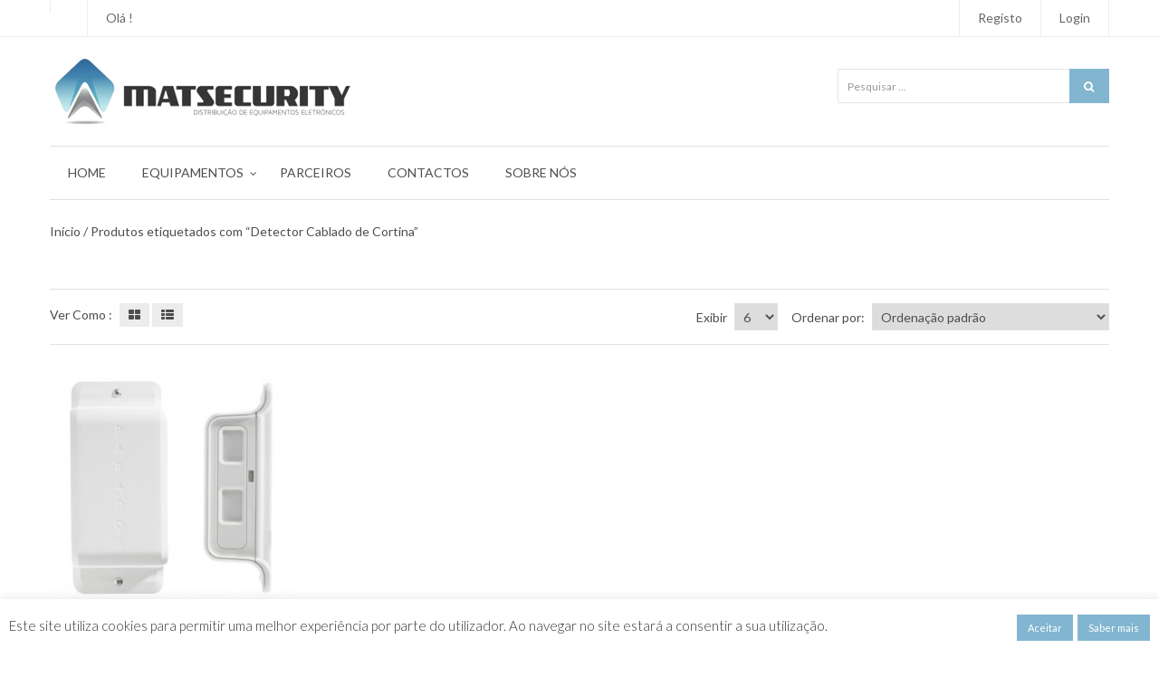

--- FILE ---
content_type: text/html; charset=UTF-8
request_url: https://matsecurity.pt/produto-etiqueta/detector-cablado-de-cortina/
body_size: 19204
content:
<!DOCTYPE html>
<html lang="pt-PT" class="no-js">
<head>
    <meta charset="UTF-8">
    <meta http-equiv="X-UA-Compatible" content="IE=edge">
        <meta name="viewport" content="width=device-width, initial-scale=1">
        <link rel="profile" href="https://gmpg.org/xfn/11" />
    <link rel="pingback" href="https://matsecurity.pt/xmlrpc.php">
    <!--[if lt IE 9]>
    <script src="https://matsecurity.pt/matsecurity/js/html5.js"></script>
    <![endif]-->
    <script>(function(){document.documentElement.className='js'})();</script>
    <script>(function(html){html.className = html.className.replace(/\bno-js\b/,'js')})(document.documentElement);</script>
<meta name='robots' content='index, follow, max-image-preview:large, max-snippet:-1, max-video-preview:-1' />
	<style>img:is([sizes="auto" i], [sizes^="auto," i]) { contain-intrinsic-size: 3000px 1500px }</style>
	
	<!-- This site is optimized with the Yoast SEO plugin v26.6 - https://yoast.com/wordpress/plugins/seo/ -->
	<title>Arquivo de Detector Cablado de Cortina - Matsecurity</title>
	<link rel="canonical" href="https://matsecurity.pt/produto-etiqueta/detector-cablado-de-cortina/" />
	<meta property="og:locale" content="pt_PT" />
	<meta property="og:type" content="article" />
	<meta property="og:title" content="Arquivo de Detector Cablado de Cortina - Matsecurity" />
	<meta property="og:url" content="https://matsecurity.pt/produto-etiqueta/detector-cablado-de-cortina/" />
	<meta property="og:site_name" content="Matsecurity" />
	<meta name="twitter:card" content="summary_large_image" />
	<script type="application/ld+json" class="yoast-schema-graph">{"@context":"https://schema.org","@graph":[{"@type":"CollectionPage","@id":"https://matsecurity.pt/produto-etiqueta/detector-cablado-de-cortina/","url":"https://matsecurity.pt/produto-etiqueta/detector-cablado-de-cortina/","name":"Arquivo de Detector Cablado de Cortina - Matsecurity","isPartOf":{"@id":"https://matsecurity.pt/#website"},"primaryImageOfPage":{"@id":"https://matsecurity.pt/produto-etiqueta/detector-cablado-de-cortina/#primaryimage"},"image":{"@id":"https://matsecurity.pt/produto-etiqueta/detector-cablado-de-cortina/#primaryimage"},"thumbnailUrl":"https://matsecurity.pt/uploads/2016/02/NVR780.jpg","breadcrumb":{"@id":"https://matsecurity.pt/produto-etiqueta/detector-cablado-de-cortina/#breadcrumb"},"inLanguage":"pt-PT"},{"@type":"ImageObject","inLanguage":"pt-PT","@id":"https://matsecurity.pt/produto-etiqueta/detector-cablado-de-cortina/#primaryimage","url":"https://matsecurity.pt/uploads/2016/02/NVR780.jpg","contentUrl":"https://matsecurity.pt/uploads/2016/02/NVR780.jpg","width":300,"height":285,"caption":"Detector Cabaldo de Cortina para exterior; Deteção anti-máscara independente para cada lateral; Deteção IV ativa para detetar sprays ou elementos que tapem o detetor dentro de um campo de 25cm;"},{"@type":"BreadcrumbList","@id":"https://matsecurity.pt/produto-etiqueta/detector-cablado-de-cortina/#breadcrumb","itemListElement":[{"@type":"ListItem","position":1,"name":"Início","item":"https://matsecurity.pt/"},{"@type":"ListItem","position":2,"name":"Detector Cablado de Cortina"}]},{"@type":"WebSite","@id":"https://matsecurity.pt/#website","url":"https://matsecurity.pt/","name":"Matsecurity","description":"Distribuição de Equipamentos Eletrónicos","potentialAction":[{"@type":"SearchAction","target":{"@type":"EntryPoint","urlTemplate":"https://matsecurity.pt/?s={search_term_string}"},"query-input":{"@type":"PropertyValueSpecification","valueRequired":true,"valueName":"search_term_string"}}],"inLanguage":"pt-PT"}]}</script>
	<!-- / Yoast SEO plugin. -->


<link rel='dns-prefetch' href='//fonts.googleapis.com' />
		<!-- This site uses the Google Analytics by MonsterInsights plugin v9.5.1 - Using Analytics tracking - https://www.monsterinsights.com/ -->
		<!-- Note: MonsterInsights is not currently configured on this site. The site owner needs to authenticate with Google Analytics in the MonsterInsights settings panel. -->
					<!-- No tracking code set -->
				<!-- / Google Analytics by MonsterInsights -->
		<script type="text/javascript">
/* <![CDATA[ */
window._wpemojiSettings = {"baseUrl":"https:\/\/s.w.org\/images\/core\/emoji\/16.0.1\/72x72\/","ext":".png","svgUrl":"https:\/\/s.w.org\/images\/core\/emoji\/16.0.1\/svg\/","svgExt":".svg","source":{"concatemoji":"https:\/\/matsecurity.pt\/includes\/js\/wp-emoji-release.min.js?ver=6.8.3"}};
/*! This file is auto-generated */
!function(s,n){var o,i,e;function c(e){try{var t={supportTests:e,timestamp:(new Date).valueOf()};sessionStorage.setItem(o,JSON.stringify(t))}catch(e){}}function p(e,t,n){e.clearRect(0,0,e.canvas.width,e.canvas.height),e.fillText(t,0,0);var t=new Uint32Array(e.getImageData(0,0,e.canvas.width,e.canvas.height).data),a=(e.clearRect(0,0,e.canvas.width,e.canvas.height),e.fillText(n,0,0),new Uint32Array(e.getImageData(0,0,e.canvas.width,e.canvas.height).data));return t.every(function(e,t){return e===a[t]})}function u(e,t){e.clearRect(0,0,e.canvas.width,e.canvas.height),e.fillText(t,0,0);for(var n=e.getImageData(16,16,1,1),a=0;a<n.data.length;a++)if(0!==n.data[a])return!1;return!0}function f(e,t,n,a){switch(t){case"flag":return n(e,"\ud83c\udff3\ufe0f\u200d\u26a7\ufe0f","\ud83c\udff3\ufe0f\u200b\u26a7\ufe0f")?!1:!n(e,"\ud83c\udde8\ud83c\uddf6","\ud83c\udde8\u200b\ud83c\uddf6")&&!n(e,"\ud83c\udff4\udb40\udc67\udb40\udc62\udb40\udc65\udb40\udc6e\udb40\udc67\udb40\udc7f","\ud83c\udff4\u200b\udb40\udc67\u200b\udb40\udc62\u200b\udb40\udc65\u200b\udb40\udc6e\u200b\udb40\udc67\u200b\udb40\udc7f");case"emoji":return!a(e,"\ud83e\udedf")}return!1}function g(e,t,n,a){var r="undefined"!=typeof WorkerGlobalScope&&self instanceof WorkerGlobalScope?new OffscreenCanvas(300,150):s.createElement("canvas"),o=r.getContext("2d",{willReadFrequently:!0}),i=(o.textBaseline="top",o.font="600 32px Arial",{});return e.forEach(function(e){i[e]=t(o,e,n,a)}),i}function t(e){var t=s.createElement("script");t.src=e,t.defer=!0,s.head.appendChild(t)}"undefined"!=typeof Promise&&(o="wpEmojiSettingsSupports",i=["flag","emoji"],n.supports={everything:!0,everythingExceptFlag:!0},e=new Promise(function(e){s.addEventListener("DOMContentLoaded",e,{once:!0})}),new Promise(function(t){var n=function(){try{var e=JSON.parse(sessionStorage.getItem(o));if("object"==typeof e&&"number"==typeof e.timestamp&&(new Date).valueOf()<e.timestamp+604800&&"object"==typeof e.supportTests)return e.supportTests}catch(e){}return null}();if(!n){if("undefined"!=typeof Worker&&"undefined"!=typeof OffscreenCanvas&&"undefined"!=typeof URL&&URL.createObjectURL&&"undefined"!=typeof Blob)try{var e="postMessage("+g.toString()+"("+[JSON.stringify(i),f.toString(),p.toString(),u.toString()].join(",")+"));",a=new Blob([e],{type:"text/javascript"}),r=new Worker(URL.createObjectURL(a),{name:"wpTestEmojiSupports"});return void(r.onmessage=function(e){c(n=e.data),r.terminate(),t(n)})}catch(e){}c(n=g(i,f,p,u))}t(n)}).then(function(e){for(var t in e)n.supports[t]=e[t],n.supports.everything=n.supports.everything&&n.supports[t],"flag"!==t&&(n.supports.everythingExceptFlag=n.supports.everythingExceptFlag&&n.supports[t]);n.supports.everythingExceptFlag=n.supports.everythingExceptFlag&&!n.supports.flag,n.DOMReady=!1,n.readyCallback=function(){n.DOMReady=!0}}).then(function(){return e}).then(function(){var e;n.supports.everything||(n.readyCallback(),(e=n.source||{}).concatemoji?t(e.concatemoji):e.wpemoji&&e.twemoji&&(t(e.twemoji),t(e.wpemoji)))}))}((window,document),window._wpemojiSettings);
/* ]]> */
</script>
<link rel='stylesheet' id='twb-open-sans-css' href='https://fonts.googleapis.com/css?family=Open+Sans%3A300%2C400%2C500%2C600%2C700%2C800&#038;display=swap&#038;ver=6.8.3' type='text/css' media='all' />
<link rel='stylesheet' id='twb-global-css' href='https://matsecurity.pt/plugins/slider-wd/booster/assets/css/global.css?ver=1.0.0' type='text/css' media='all' />
<style id='wp-emoji-styles-inline-css' type='text/css'>

	img.wp-smiley, img.emoji {
		display: inline !important;
		border: none !important;
		box-shadow: none !important;
		height: 1em !important;
		width: 1em !important;
		margin: 0 0.07em !important;
		vertical-align: -0.1em !important;
		background: none !important;
		padding: 0 !important;
	}
</style>
<link rel='stylesheet' id='wp-block-library-css' href='https://matsecurity.pt/includes/css/dist/block-library/style.min.css?ver=6.8.3' type='text/css' media='all' />
<style id='classic-theme-styles-inline-css' type='text/css'>
/*! This file is auto-generated */
.wp-block-button__link{color:#fff;background-color:#32373c;border-radius:9999px;box-shadow:none;text-decoration:none;padding:calc(.667em + 2px) calc(1.333em + 2px);font-size:1.125em}.wp-block-file__button{background:#32373c;color:#fff;text-decoration:none}
</style>
<style id='global-styles-inline-css' type='text/css'>
:root{--wp--preset--aspect-ratio--square: 1;--wp--preset--aspect-ratio--4-3: 4/3;--wp--preset--aspect-ratio--3-4: 3/4;--wp--preset--aspect-ratio--3-2: 3/2;--wp--preset--aspect-ratio--2-3: 2/3;--wp--preset--aspect-ratio--16-9: 16/9;--wp--preset--aspect-ratio--9-16: 9/16;--wp--preset--color--black: #000000;--wp--preset--color--cyan-bluish-gray: #abb8c3;--wp--preset--color--white: #ffffff;--wp--preset--color--pale-pink: #f78da7;--wp--preset--color--vivid-red: #cf2e2e;--wp--preset--color--luminous-vivid-orange: #ff6900;--wp--preset--color--luminous-vivid-amber: #fcb900;--wp--preset--color--light-green-cyan: #7bdcb5;--wp--preset--color--vivid-green-cyan: #00d084;--wp--preset--color--pale-cyan-blue: #8ed1fc;--wp--preset--color--vivid-cyan-blue: #0693e3;--wp--preset--color--vivid-purple: #9b51e0;--wp--preset--gradient--vivid-cyan-blue-to-vivid-purple: linear-gradient(135deg,rgba(6,147,227,1) 0%,rgb(155,81,224) 100%);--wp--preset--gradient--light-green-cyan-to-vivid-green-cyan: linear-gradient(135deg,rgb(122,220,180) 0%,rgb(0,208,130) 100%);--wp--preset--gradient--luminous-vivid-amber-to-luminous-vivid-orange: linear-gradient(135deg,rgba(252,185,0,1) 0%,rgba(255,105,0,1) 100%);--wp--preset--gradient--luminous-vivid-orange-to-vivid-red: linear-gradient(135deg,rgba(255,105,0,1) 0%,rgb(207,46,46) 100%);--wp--preset--gradient--very-light-gray-to-cyan-bluish-gray: linear-gradient(135deg,rgb(238,238,238) 0%,rgb(169,184,195) 100%);--wp--preset--gradient--cool-to-warm-spectrum: linear-gradient(135deg,rgb(74,234,220) 0%,rgb(151,120,209) 20%,rgb(207,42,186) 40%,rgb(238,44,130) 60%,rgb(251,105,98) 80%,rgb(254,248,76) 100%);--wp--preset--gradient--blush-light-purple: linear-gradient(135deg,rgb(255,206,236) 0%,rgb(152,150,240) 100%);--wp--preset--gradient--blush-bordeaux: linear-gradient(135deg,rgb(254,205,165) 0%,rgb(254,45,45) 50%,rgb(107,0,62) 100%);--wp--preset--gradient--luminous-dusk: linear-gradient(135deg,rgb(255,203,112) 0%,rgb(199,81,192) 50%,rgb(65,88,208) 100%);--wp--preset--gradient--pale-ocean: linear-gradient(135deg,rgb(255,245,203) 0%,rgb(182,227,212) 50%,rgb(51,167,181) 100%);--wp--preset--gradient--electric-grass: linear-gradient(135deg,rgb(202,248,128) 0%,rgb(113,206,126) 100%);--wp--preset--gradient--midnight: linear-gradient(135deg,rgb(2,3,129) 0%,rgb(40,116,252) 100%);--wp--preset--font-size--small: 13px;--wp--preset--font-size--medium: 20px;--wp--preset--font-size--large: 36px;--wp--preset--font-size--x-large: 42px;--wp--preset--spacing--20: 0.44rem;--wp--preset--spacing--30: 0.67rem;--wp--preset--spacing--40: 1rem;--wp--preset--spacing--50: 1.5rem;--wp--preset--spacing--60: 2.25rem;--wp--preset--spacing--70: 3.38rem;--wp--preset--spacing--80: 5.06rem;--wp--preset--shadow--natural: 6px 6px 9px rgba(0, 0, 0, 0.2);--wp--preset--shadow--deep: 12px 12px 50px rgba(0, 0, 0, 0.4);--wp--preset--shadow--sharp: 6px 6px 0px rgba(0, 0, 0, 0.2);--wp--preset--shadow--outlined: 6px 6px 0px -3px rgba(255, 255, 255, 1), 6px 6px rgba(0, 0, 0, 1);--wp--preset--shadow--crisp: 6px 6px 0px rgba(0, 0, 0, 1);}:where(.is-layout-flex){gap: 0.5em;}:where(.is-layout-grid){gap: 0.5em;}body .is-layout-flex{display: flex;}.is-layout-flex{flex-wrap: wrap;align-items: center;}.is-layout-flex > :is(*, div){margin: 0;}body .is-layout-grid{display: grid;}.is-layout-grid > :is(*, div){margin: 0;}:where(.wp-block-columns.is-layout-flex){gap: 2em;}:where(.wp-block-columns.is-layout-grid){gap: 2em;}:where(.wp-block-post-template.is-layout-flex){gap: 1.25em;}:where(.wp-block-post-template.is-layout-grid){gap: 1.25em;}.has-black-color{color: var(--wp--preset--color--black) !important;}.has-cyan-bluish-gray-color{color: var(--wp--preset--color--cyan-bluish-gray) !important;}.has-white-color{color: var(--wp--preset--color--white) !important;}.has-pale-pink-color{color: var(--wp--preset--color--pale-pink) !important;}.has-vivid-red-color{color: var(--wp--preset--color--vivid-red) !important;}.has-luminous-vivid-orange-color{color: var(--wp--preset--color--luminous-vivid-orange) !important;}.has-luminous-vivid-amber-color{color: var(--wp--preset--color--luminous-vivid-amber) !important;}.has-light-green-cyan-color{color: var(--wp--preset--color--light-green-cyan) !important;}.has-vivid-green-cyan-color{color: var(--wp--preset--color--vivid-green-cyan) !important;}.has-pale-cyan-blue-color{color: var(--wp--preset--color--pale-cyan-blue) !important;}.has-vivid-cyan-blue-color{color: var(--wp--preset--color--vivid-cyan-blue) !important;}.has-vivid-purple-color{color: var(--wp--preset--color--vivid-purple) !important;}.has-black-background-color{background-color: var(--wp--preset--color--black) !important;}.has-cyan-bluish-gray-background-color{background-color: var(--wp--preset--color--cyan-bluish-gray) !important;}.has-white-background-color{background-color: var(--wp--preset--color--white) !important;}.has-pale-pink-background-color{background-color: var(--wp--preset--color--pale-pink) !important;}.has-vivid-red-background-color{background-color: var(--wp--preset--color--vivid-red) !important;}.has-luminous-vivid-orange-background-color{background-color: var(--wp--preset--color--luminous-vivid-orange) !important;}.has-luminous-vivid-amber-background-color{background-color: var(--wp--preset--color--luminous-vivid-amber) !important;}.has-light-green-cyan-background-color{background-color: var(--wp--preset--color--light-green-cyan) !important;}.has-vivid-green-cyan-background-color{background-color: var(--wp--preset--color--vivid-green-cyan) !important;}.has-pale-cyan-blue-background-color{background-color: var(--wp--preset--color--pale-cyan-blue) !important;}.has-vivid-cyan-blue-background-color{background-color: var(--wp--preset--color--vivid-cyan-blue) !important;}.has-vivid-purple-background-color{background-color: var(--wp--preset--color--vivid-purple) !important;}.has-black-border-color{border-color: var(--wp--preset--color--black) !important;}.has-cyan-bluish-gray-border-color{border-color: var(--wp--preset--color--cyan-bluish-gray) !important;}.has-white-border-color{border-color: var(--wp--preset--color--white) !important;}.has-pale-pink-border-color{border-color: var(--wp--preset--color--pale-pink) !important;}.has-vivid-red-border-color{border-color: var(--wp--preset--color--vivid-red) !important;}.has-luminous-vivid-orange-border-color{border-color: var(--wp--preset--color--luminous-vivid-orange) !important;}.has-luminous-vivid-amber-border-color{border-color: var(--wp--preset--color--luminous-vivid-amber) !important;}.has-light-green-cyan-border-color{border-color: var(--wp--preset--color--light-green-cyan) !important;}.has-vivid-green-cyan-border-color{border-color: var(--wp--preset--color--vivid-green-cyan) !important;}.has-pale-cyan-blue-border-color{border-color: var(--wp--preset--color--pale-cyan-blue) !important;}.has-vivid-cyan-blue-border-color{border-color: var(--wp--preset--color--vivid-cyan-blue) !important;}.has-vivid-purple-border-color{border-color: var(--wp--preset--color--vivid-purple) !important;}.has-vivid-cyan-blue-to-vivid-purple-gradient-background{background: var(--wp--preset--gradient--vivid-cyan-blue-to-vivid-purple) !important;}.has-light-green-cyan-to-vivid-green-cyan-gradient-background{background: var(--wp--preset--gradient--light-green-cyan-to-vivid-green-cyan) !important;}.has-luminous-vivid-amber-to-luminous-vivid-orange-gradient-background{background: var(--wp--preset--gradient--luminous-vivid-amber-to-luminous-vivid-orange) !important;}.has-luminous-vivid-orange-to-vivid-red-gradient-background{background: var(--wp--preset--gradient--luminous-vivid-orange-to-vivid-red) !important;}.has-very-light-gray-to-cyan-bluish-gray-gradient-background{background: var(--wp--preset--gradient--very-light-gray-to-cyan-bluish-gray) !important;}.has-cool-to-warm-spectrum-gradient-background{background: var(--wp--preset--gradient--cool-to-warm-spectrum) !important;}.has-blush-light-purple-gradient-background{background: var(--wp--preset--gradient--blush-light-purple) !important;}.has-blush-bordeaux-gradient-background{background: var(--wp--preset--gradient--blush-bordeaux) !important;}.has-luminous-dusk-gradient-background{background: var(--wp--preset--gradient--luminous-dusk) !important;}.has-pale-ocean-gradient-background{background: var(--wp--preset--gradient--pale-ocean) !important;}.has-electric-grass-gradient-background{background: var(--wp--preset--gradient--electric-grass) !important;}.has-midnight-gradient-background{background: var(--wp--preset--gradient--midnight) !important;}.has-small-font-size{font-size: var(--wp--preset--font-size--small) !important;}.has-medium-font-size{font-size: var(--wp--preset--font-size--medium) !important;}.has-large-font-size{font-size: var(--wp--preset--font-size--large) !important;}.has-x-large-font-size{font-size: var(--wp--preset--font-size--x-large) !important;}
:where(.wp-block-post-template.is-layout-flex){gap: 1.25em;}:where(.wp-block-post-template.is-layout-grid){gap: 1.25em;}
:where(.wp-block-columns.is-layout-flex){gap: 2em;}:where(.wp-block-columns.is-layout-grid){gap: 2em;}
:root :where(.wp-block-pullquote){font-size: 1.5em;line-height: 1.6;}
</style>
<link rel='stylesheet' id='contact-form-7-css' href='https://matsecurity.pt/plugins/contact-form-7/includes/css/styles.css?ver=6.1.4' type='text/css' media='all' />
<link rel='stylesheet' id='cookie-law-info-css' href='https://matsecurity.pt/plugins/cookie-law-info/legacy/public/css/cookie-law-info-public.css?ver=3.2.10' type='text/css' media='all' />
<link rel='stylesheet' id='cookie-law-info-gdpr-css' href='https://matsecurity.pt/plugins/cookie-law-info/legacy/public/css/cookie-law-info-gdpr.css?ver=3.2.10' type='text/css' media='all' />
<link rel='stylesheet' id='wpdm-fonticon-css' href='https://matsecurity.pt/plugins/download-manager/assets/wpdm-iconfont/css/wpdm-icons.css?ver=6.8.3' type='text/css' media='all' />
<link rel='stylesheet' id='wpdm-front-css' href='https://matsecurity.pt/plugins/download-manager/assets/css/front.min.css?ver=6.8.3' type='text/css' media='all' />
<link rel='stylesheet' id='rs-plugin-settings-css' href='https://matsecurity.pt/plugins/revslider/public/assets/css/rs6.css?ver=6.2.23' type='text/css' media='all' />
<style id='rs-plugin-settings-inline-css' type='text/css'>
#rs-demo-id {}
</style>
<link rel='stylesheet' id='rit-core-front-css-css' href='https://matsecurity.pt/plugins/rit-core/assets/css/rit-core-front.css?ver=1.0' type='text/css' media='all' />
<link rel='stylesheet' id='rit-blog-css-css' href='https://matsecurity.pt/plugins/rit-core/assets/css/blog-style.css?ver=1.0' type='text/css' media='all' />
<link rel='stylesheet' id='rit-masonry-css-css' href='https://matsecurity.pt/plugins/rit-core/assets/css/rit-masonry.css?ver=1.0' type='text/css' media='all' />
<link rel='stylesheet' id='rit-news-css-css' href='https://matsecurity.pt/plugins/rit-core/assets/css/rit-news.css?ver=1.0' type='text/css' media='all' />
<style id='woocommerce-inline-inline-css' type='text/css'>
.woocommerce form .form-row .required { visibility: visible; }
</style>
<link rel='stylesheet' id='dashicons-css' href='https://matsecurity.pt/includes/css/dashicons.min.css?ver=6.8.3' type='text/css' media='all' />
<style id='dashicons-inline-css' type='text/css'>
[data-font="Dashicons"]:before {font-family: 'Dashicons' !important;content: attr(data-icon) !important;speak: none !important;font-weight: normal !important;font-variant: normal !important;text-transform: none !important;line-height: 1 !important;font-style: normal !important;-webkit-font-smoothing: antialiased !important;-moz-osx-font-smoothing: grayscale !important;}
</style>
<link rel='stylesheet' id='river_fonts-css' href='https://fonts.googleapis.com/css?family=Lato%3A300%2C400%2C700%2C900%2C300italic%7CDroid+Serif%3A400%2C400italic%7CRaleway%3A300%2C400%2C600%2C700%2C800%2C300italic%7CMontserrat%3A400%2C700&#038;subset=latin%2Clatin-ext' type='text/css' media='all' />
<link rel='stylesheet' id='bootstrap-css' href='https://matsecurity.pt/matsecurity/css/bootstrap.css' type='text/css' media='all' />
<link rel='stylesheet' id='font-awesome-css' href='https://matsecurity.pt/matsecurity/css/font-awesome.css' type='text/css' media='all' />
<style id='font-awesome-inline-css' type='text/css'>
[data-font="FontAwesome"]:before {font-family: 'FontAwesome' !important;content: attr(data-icon) !important;speak: none !important;font-weight: normal !important;font-variant: normal !important;text-transform: none !important;line-height: 1 !important;font-style: normal !important;-webkit-font-smoothing: antialiased !important;-moz-osx-font-smoothing: grayscale !important;}
</style>
<link rel='stylesheet' id='owl.carousel-css' href='https://matsecurity.pt/matsecurity/css/owl.carousel.css' type='text/css' media='all' />
<link rel='stylesheet' id='owl.theme-css' href='https://matsecurity.pt/matsecurity/css/owl.theme.css' type='text/css' media='all' />
<link rel='stylesheet' id='RIT_MAIN-css' href='https://matsecurity.pt/matsecurity/style.css' type='text/css' media='all' />
<link rel='stylesheet' id='RIT_MAIN_CSS-css' href='https://matsecurity.pt/matsecurity/css/style-matsecurity.css?ver=6.8.3' type='text/css' media='all' />
<link rel='stylesheet' id='RIT_MASTERSLIDER_CSS-css' href='https://matsecurity.pt/matsecurity/assets/masterslider/css/masterslider.main.min.css?ver=6.8.3' type='text/css' media='all' />
<link rel='stylesheet' id='RIT_easyResponsiveTabs_CSS-css' href='https://matsecurity.pt/matsecurity/assets/easyResponsiveTabs/easy-responsive-tabs.css?ver=6.8.3' type='text/css' media='all' />
<link rel='stylesheet' id='Slicknav-css' href='https://matsecurity.pt/matsecurity/css/slicknav.css?ver=6.8.3' type='text/css' media='all' />
<link rel='stylesheet' id='newsletter-css' href='https://matsecurity.pt/plugins/newsletter/style.css?ver=8.8.1' type='text/css' media='all' />
<script type="text/javascript" src="https://matsecurity.pt/includes/js/jquery/jquery.min.js?ver=3.7.1" id="jquery-core-js"></script>
<script type="text/javascript" src="https://matsecurity.pt/includes/js/jquery/jquery-migrate.min.js?ver=3.4.1" id="jquery-migrate-js"></script>
<script type="text/javascript" src="https://matsecurity.pt/plugins/slider-wd/booster/assets/js/circle-progress.js?ver=1.2.2" id="twb-circle-js"></script>
<script type="text/javascript" id="twb-global-js-extra">
/* <![CDATA[ */
var twb = {"nonce":"80b5c633da","ajax_url":"https:\/\/matsecurity.pt\/admin\/admin-ajax.php","plugin_url":"https:\/\/matsecurity.pt\/plugins\/slider-wd\/booster","href":"https:\/\/matsecurity.pt\/admin\/admin.php?page=twb_slider_wd"};
var twb = {"nonce":"80b5c633da","ajax_url":"https:\/\/matsecurity.pt\/admin\/admin-ajax.php","plugin_url":"https:\/\/matsecurity.pt\/plugins\/slider-wd\/booster","href":"https:\/\/matsecurity.pt\/admin\/admin.php?page=twb_slider_wd"};
/* ]]> */
</script>
<script type="text/javascript" src="https://matsecurity.pt/plugins/slider-wd/booster/assets/js/global.js?ver=1.0.0" id="twb-global-js"></script>
<script type="text/javascript" id="cookie-law-info-js-extra">
/* <![CDATA[ */
var Cli_Data = {"nn_cookie_ids":[],"cookielist":[],"non_necessary_cookies":[],"ccpaEnabled":"","ccpaRegionBased":"","ccpaBarEnabled":"","strictlyEnabled":["necessary","obligatoire"],"ccpaType":"gdpr","js_blocking":"1","custom_integration":"","triggerDomRefresh":"","secure_cookies":""};
var cli_cookiebar_settings = {"animate_speed_hide":"500","animate_speed_show":"500","background":"#FFF","border":"#b1a6a6c2","border_on":"","button_1_button_colour":"#82b6d0","button_1_button_hover":"#6892a6","button_1_link_colour":"#fff","button_1_as_button":"1","button_1_new_win":"","button_2_button_colour":"#82b6d0","button_2_button_hover":"#6892a6","button_2_link_colour":"#ffffff","button_2_as_button":"1","button_2_hidebar":"","button_3_button_colour":"#3566bb","button_3_button_hover":"#2a5296","button_3_link_colour":"#fff","button_3_as_button":"1","button_3_new_win":"","button_4_button_colour":"#000","button_4_button_hover":"#000000","button_4_link_colour":"#333333","button_4_as_button":"","button_7_button_colour":"#61a229","button_7_button_hover":"#4e8221","button_7_link_colour":"#fff","button_7_as_button":"1","button_7_new_win":"","font_family":"inherit","header_fix":"","notify_animate_hide":"1","notify_animate_show":"","notify_div_id":"#cookie-law-info-bar","notify_position_horizontal":"right","notify_position_vertical":"bottom","scroll_close":"","scroll_close_reload":"","accept_close_reload":"","reject_close_reload":"","showagain_tab":"","showagain_background":"#fff","showagain_border":"#000","showagain_div_id":"#cookie-law-info-again","showagain_x_position":"100px","text":"#333333","show_once_yn":"","show_once":"10000","logging_on":"","as_popup":"","popup_overlay":"1","bar_heading_text":"","cookie_bar_as":"banner","popup_showagain_position":"bottom-right","widget_position":"left"};
var log_object = {"ajax_url":"https:\/\/matsecurity.pt\/admin\/admin-ajax.php"};
/* ]]> */
</script>
<script type="text/javascript" src="https://matsecurity.pt/plugins/cookie-law-info/legacy/public/js/cookie-law-info-public.js?ver=3.2.10" id="cookie-law-info-js"></script>
<script type="text/javascript" src="https://matsecurity.pt/plugins/download-manager/assets/js/wpdm.min.js?ver=6.8.3" id="wpdm-frontend-js-js"></script>
<script type="text/javascript" id="wpdm-frontjs-js-extra">
/* <![CDATA[ */
var wpdm_url = {"home":"https:\/\/matsecurity.pt\/","site":"https:\/\/matsecurity.pt\/","ajax":"https:\/\/matsecurity.pt\/admin\/admin-ajax.php"};
var wpdm_js = {"spinner":"<i class=\"wpdm-icon wpdm-sun wpdm-spin\"><\/i>","client_id":"d480d503ac0d98df30c5eb4297aa16e3"};
var wpdm_strings = {"pass_var":"Password Verified!","pass_var_q":"Please click following button to start download.","start_dl":"Start Download"};
/* ]]> */
</script>
<script type="text/javascript" src="https://matsecurity.pt/plugins/download-manager/assets/js/front.min.js?ver=3.3.15" id="wpdm-frontjs-js"></script>
<script type="text/javascript" src="https://matsecurity.pt/plugins/revslider/public/assets/js/rbtools.min.js?ver=6.2.23" id="tp-tools-js"></script>
<script type="text/javascript" src="https://matsecurity.pt/plugins/revslider/public/assets/js/rs6.min.js?ver=6.2.23" id="revmin-js"></script>
<script type="text/javascript" src="https://matsecurity.pt/plugins/woocommerce/assets/js/jquery-blockui/jquery.blockUI.min.js?ver=2.7.0-wc.10.4.2" id="wc-jquery-blockui-js" defer="defer" data-wp-strategy="defer"></script>
<script type="text/javascript" src="https://matsecurity.pt/plugins/woocommerce/assets/js/js-cookie/js.cookie.min.js?ver=2.1.4-wc.10.4.2" id="wc-js-cookie-js" defer="defer" data-wp-strategy="defer"></script>
<script type="text/javascript" id="woocommerce-js-extra">
/* <![CDATA[ */
var woocommerce_params = {"ajax_url":"\/admin\/admin-ajax.php","wc_ajax_url":"\/?wc-ajax=%%endpoint%%","i18n_password_show":"Show password","i18n_password_hide":"Hide password"};
/* ]]> */
</script>
<script type="text/javascript" src="https://matsecurity.pt/plugins/woocommerce/assets/js/frontend/woocommerce.min.js?ver=10.4.2" id="woocommerce-js" defer="defer" data-wp-strategy="defer"></script>
<script type="text/javascript" src="https://matsecurity.pt/matsecurity/js/html5.js?ver=6.8.3" id="html5-js"></script>
<script type="text/javascript" src="https://matsecurity.pt/matsecurity/js/bootstrap.js?ver=6.8.3" id="bootstrap-js"></script>
<script type="text/javascript" src="https://matsecurity.pt/matsecurity/js/isotope.pkgd.min.js?ver=6.8.3" id="isotope.pkgd.min-js"></script>
<script type="text/javascript" src="https://matsecurity.pt/matsecurity/js/parallax.js?ver=6.8.3" id="parallax-js"></script>
<script type="text/javascript" src="https://matsecurity.pt/matsecurity/js/isotope-init.js?ver=6.8.3" id="isotope-init-js"></script>
<script type="text/javascript" src="https://matsecurity.pt/matsecurity/js/owl.carousel.js?ver=6.8.3" id="owl.carousel-js"></script>
<script type="text/javascript" src="https://matsecurity.pt/matsecurity/js/rit-woocommerces.js?ver=6.8.3" id="rit-woocommerces-js"></script>
<script type="text/javascript" src="https://matsecurity.pt/matsecurity/assets/masterslider/js/masterslider.min.js?ver=6.8.3" id="RIT_MASTERSLIDER_JS-js"></script>
<script type="text/javascript" src="https://matsecurity.pt/matsecurity/assets/easyResponsiveTabs/easyResponsiveTabs.js?ver=6.8.3" id="RIT_easyResponsiveTabs_JS-js"></script>
<script type="text/javascript" src="https://matsecurity.pt/matsecurity/js/jquery.slicknav.min.js?ver=6.8.3" id="Slicknav-js"></script>
<script type="text/javascript" src="https://matsecurity.pt/matsecurity/assets/bxslider/jquery.bxslider.min.js?ver=6.8.3" id="RIT_JS_BX-js"></script>
<script type="text/javascript" src="https://matsecurity.pt/matsecurity/js/rit.js?ver=6.8.3" id="RIT_JS_THEME-js"></script>
<link rel="https://api.w.org/" href="https://matsecurity.pt/wp-json/" /><link rel="alternate" title="JSON" type="application/json" href="https://matsecurity.pt/wp-json/wp/v2/product_tag/339" /><link rel="EditURI" type="application/rsd+xml" title="RSD" href="https://matsecurity.pt/xmlrpc.php?rsd" />
<meta name="generator" content="WordPress 6.8.3" />
<meta name="generator" content="WooCommerce 10.4.2" />
<!-- Global site tag (gtag.js) - Google Analytics -->
<script async src="https://www.googletagmanager.com/gtag/js?id=UA-132881324-1"></script>
<script>
  window.dataLayer = window.dataLayer || [];
  function gtag(){dataLayer.push(arguments);}
  gtag('js', new Date());

  gtag('config', 'UA-132881324-1');
</script>

<!-- Google Tag Manager -->
<script>(function(w,d,s,l,i){w[l]=w[l]||[];w[l].push({'gtm.start':
new Date().getTime(),event:'gtm.js'});var f=d.getElementsByTagName(s)[0],
j=d.createElement(s),dl=l!='dataLayer'?'&l='+l:'';j.async=true;j.src=
'https://www.googletagmanager.com/gtm.js?id='+i+dl;f.parentNode.insertBefore(j,f);
})(window,document,'script','dataLayer','GTM-MNRXWX4');</script>
<!-- End Google Tag Manager -->    <style type="text/css">

                @import url(https://fonts.googleapis.com/css?family=Lato);
        

                body{
            font-family: "Lato";
            font-size: 14px;
        }
        #menu-primary-navigation > li > a{
            font-size: 16px !important;
        }
        .widget-title{
            font-size: 20px;
        }


        
                body{
            background-color: ;
                }

                #ri-top-navbar{
            background: ;
        }
        #ri-top-navbar *{
            color: ;
        }

                #ri-header{
            background:#FFF ;
            color:#3d3d3d ;
        }
        #ri-header .title-service{
            color:#3d3d3d ;
        }

                .menu-full{
            background:;
        }
        #ri-menu-primary{
            background:;
        }
        .header-2 #ri-menu-primary{
            background:;
        }
        .header-3 #ri-menu-primary{
            background:;
        }
        .header-4 #ri-menu-primary{
            background:;
        }
        .header-5 #ri-menu-primary{
            background:;
        }

        #ri-menu-primary ul > li > a{
            color: ;
        }
        #ri-menu-primary ul > li > a:hover{
            color:#418fb7 ;
        }

                .widget-title{
            color:#353535 ;
        }
                #rit-footer .footer-top{
            background: ;
            color: ;
        }

        #rit-footer{
            background: ;
            color: ;
        }
        #rit-footer a:hover{
            color:#418fb7 ;
        }
                .sidebar.style_box .widget-title{
            background:#EEEEEE ;
            color:#353535 ;
        }

                
    </style>
	<noscript><style>.woocommerce-product-gallery{ opacity: 1 !important; }</style></noscript>
	<meta name="generator" content="Powered by WPBakery Page Builder - drag and drop page builder for WordPress."/>
<meta name="generator" content="Powered by Slider Revolution 6.2.23 - responsive, Mobile-Friendly Slider Plugin for WordPress with comfortable drag and drop interface." />
    <script type="text/javascript">
        var ajaxurl = 'https://matsecurity.pt/admin/admin-ajax.php';
    </script>
<link rel="icon" href="https://matsecurity.pt/uploads/2015/11/cropped-matsecurity_icon-100x100.png" sizes="32x32" />
<link rel="icon" href="https://matsecurity.pt/uploads/2015/11/cropped-matsecurity_icon-300x300.png" sizes="192x192" />
<link rel="apple-touch-icon" href="https://matsecurity.pt/uploads/2015/11/cropped-matsecurity_icon-300x300.png" />
<meta name="msapplication-TileImage" content="https://matsecurity.pt/uploads/2015/11/cropped-matsecurity_icon-300x300.png" />
<script type="text/javascript">function setREVStartSize(e){
			//window.requestAnimationFrame(function() {				 
				window.RSIW = window.RSIW===undefined ? window.innerWidth : window.RSIW;	
				window.RSIH = window.RSIH===undefined ? window.innerHeight : window.RSIH;	
				try {								
					var pw = document.getElementById(e.c).parentNode.offsetWidth,
						newh;
					pw = pw===0 || isNaN(pw) ? window.RSIW : pw;
					e.tabw = e.tabw===undefined ? 0 : parseInt(e.tabw);
					e.thumbw = e.thumbw===undefined ? 0 : parseInt(e.thumbw);
					e.tabh = e.tabh===undefined ? 0 : parseInt(e.tabh);
					e.thumbh = e.thumbh===undefined ? 0 : parseInt(e.thumbh);
					e.tabhide = e.tabhide===undefined ? 0 : parseInt(e.tabhide);
					e.thumbhide = e.thumbhide===undefined ? 0 : parseInt(e.thumbhide);
					e.mh = e.mh===undefined || e.mh=="" || e.mh==="auto" ? 0 : parseInt(e.mh,0);		
					if(e.layout==="fullscreen" || e.l==="fullscreen") 						
						newh = Math.max(e.mh,window.RSIH);					
					else{					
						e.gw = Array.isArray(e.gw) ? e.gw : [e.gw];
						for (var i in e.rl) if (e.gw[i]===undefined || e.gw[i]===0) e.gw[i] = e.gw[i-1];					
						e.gh = e.el===undefined || e.el==="" || (Array.isArray(e.el) && e.el.length==0)? e.gh : e.el;
						e.gh = Array.isArray(e.gh) ? e.gh : [e.gh];
						for (var i in e.rl) if (e.gh[i]===undefined || e.gh[i]===0) e.gh[i] = e.gh[i-1];
											
						var nl = new Array(e.rl.length),
							ix = 0,						
							sl;					
						e.tabw = e.tabhide>=pw ? 0 : e.tabw;
						e.thumbw = e.thumbhide>=pw ? 0 : e.thumbw;
						e.tabh = e.tabhide>=pw ? 0 : e.tabh;
						e.thumbh = e.thumbhide>=pw ? 0 : e.thumbh;					
						for (var i in e.rl) nl[i] = e.rl[i]<window.RSIW ? 0 : e.rl[i];
						sl = nl[0];									
						for (var i in nl) if (sl>nl[i] && nl[i]>0) { sl = nl[i]; ix=i;}															
						var m = pw>(e.gw[ix]+e.tabw+e.thumbw) ? 1 : (pw-(e.tabw+e.thumbw)) / (e.gw[ix]);					
						newh =  (e.gh[ix] * m) + (e.tabh + e.thumbh);
					}				
					if(window.rs_init_css===undefined) window.rs_init_css = document.head.appendChild(document.createElement("style"));					
					document.getElementById(e.c).height = newh+"px";
					window.rs_init_css.innerHTML += "#"+e.c+"_wrapper { height: "+newh+"px }";				
				} catch(e){
					console.log("Failure at Presize of Slider:" + e)
				}					   
			//});
		  };</script>
		<style type="text/css" id="wp-custom-css">
			.mega-toggle-animated.mega-toggle-animated-slider{
	display: none;
}

.logo-livro{
	display: inline-block !important;
	text-indent: -9000px;
	width: 150px !important;
	height: 51,5px !important;
	background-size: 100%;
}
.footer-center .col-md-3 {
    width: 60%;
}		</style>
		<noscript><style> .wpb_animate_when_almost_visible { opacity: 1; }</style></noscript><meta name="generator" content="WordPress Download Manager 3.3.15" />
<style type="text/css">/** Mega Menu CSS: disabled **/</style>
                <style>
        /* WPDM Link Template Styles */        </style>
                <style>

            :root {
                --color-primary: #4a8eff;
                --color-primary-rgb: 74, 142, 255;
                --color-primary-hover: #5998ff;
                --color-primary-active: #3281ff;
                --color-secondary: #6c757d;
                --color-secondary-rgb: 108, 117, 125;
                --color-secondary-hover: #6c757d;
                --color-secondary-active: #6c757d;
                --color-success: #018e11;
                --color-success-rgb: 1, 142, 17;
                --color-success-hover: #0aad01;
                --color-success-active: #0c8c01;
                --color-info: #2CA8FF;
                --color-info-rgb: 44, 168, 255;
                --color-info-hover: #2CA8FF;
                --color-info-active: #2CA8FF;
                --color-warning: #FFB236;
                --color-warning-rgb: 255, 178, 54;
                --color-warning-hover: #FFB236;
                --color-warning-active: #FFB236;
                --color-danger: #ff5062;
                --color-danger-rgb: 255, 80, 98;
                --color-danger-hover: #ff5062;
                --color-danger-active: #ff5062;
                --color-green: #30b570;
                --color-blue: #0073ff;
                --color-purple: #8557D3;
                --color-red: #ff5062;
                --color-muted: rgba(69, 89, 122, 0.6);
                --wpdm-font: "Sen", -apple-system, BlinkMacSystemFont, "Segoe UI", Roboto, Helvetica, Arial, sans-serif, "Apple Color Emoji", "Segoe UI Emoji", "Segoe UI Symbol";
            }

            .wpdm-download-link.btn.btn-primary {
                border-radius: 4px;
            }


        </style>
        
</head>

<body data-rsssl=1 class="archive tax-product_tag term-detector-cablado-de-cortina term-339 wp-theme-ri-colias theme-ri-colias woocommerce woocommerce-page woocommerce-no-js mega-menu-primary-navigation wpb-js-composer js-comp-ver-6.4.1 vc_responsive">
<div id="page" class="wrapper">
    <div class="canvas-overlay"></div>
    <header id="masthead" class="site-header header-1  ">
    
<div id="ri-top-navbar">

    <div class="container">

        <div class="row">

            <div class="topbar-left hidden-xs col-sm-6 col-md-6 clearfix">

                
                        <div class="language list-unstyled">

                            
        <div id ="language-switch">
			        </div>
    
                        </div>



                        


                        <div class="user-login list-unstyled">

                            <div>

                                
                                    <span class="hidden-xs">Olá !</span>

                                
                            </div>

                        </div>

                    
            </div>

            <div class="topbar-right col-xs-12 col-sm-6 col-md-6">

                
                    <div class="nav-menu clearfix ">

                        <nav class="pull-right text-center no-padding">

                            <ul class="nav navbar-nav" id="menu-topbar-menu">


                                


							                                
                                    <li>

                                        <a href="https://matsecurity.pt/registo/">

                                            <span>Registo</span>

                                        </a>

                                    </li>

                                							


                                <li>

                                    
                                        <a href="https://matsecurity.pt/login/">

                                            <span> Login</span>

                                        </a>

                                    
                                </li>

                            </ul>

                            
                                <div class="cart-wrap mobile-cart hidden-lg hidden-md">

                                    <div class="mini-cart btn-header clearfix" role="contentinfo">

                                                <span class="icon-cart text-items">

                                                    <span class="mini-cart-items">0</span>
                                                </span>

                                    </div>

                                    <div class="cart-box">

                                        

<div class="cart_container uk-offcanvas-bar uk-offcanvas-bar-flip" data-text-emptycart="Nenhum produto no carrinho.">
    <div class="cart-panel">
        <ul class="cart_list product_list_widget">
            
                <li class="empty">Nenhum produto no carrinho.</li>

            
        </ul><!-- end product list -->

            </div>
</div>
                                    </div>

                                </div>

                            
                        </nav>

                    </div>

                
            </div>

        </div>



    </div>

</div>    <div id="ri-header">
        <div class="container">
            <div class="row">
                <div class="header-content-logo col-sm-6 col-md-6">
                                        <div class="site-logo" id="logo"><a href="https://matsecurity.pt/" rel="home"><img src="https://matsecurity.pt/uploads/2015/11/logo_med.png" alt="Matsecurity" /></a></div>
                                    </div><!-- .site-branding -->
                <div class="header-content-right col-sm-6 col-md-6 hidden-xs clearfix">
                    <div class="pull-right group-cart-search">
                        <div class="searchform-wrap hidden-sm hidden-xs">
                            <form method="get"  class="searchform" action="https://matsecurity.pt/">



    <div class="input-group">

        <label class="screen-reader-text">Search for:</label>

        <input type="text" class="form-control" placeholder="Pesquisar ... " value="" name="s" />

        <span class="input-group-btn">

            <button class="btn btn-primary"><i class="fa fa-search"></i></button>

        </span>

    </div>



</form>                        </div>
                        <div class="cart-wrap hidden-xs">
                                                                    <div id="cart">
            <div  class="mini-cart btn-header clearfix" role="contentinfo">
                <span class="icon-cart text-items">
                    <span class="mini-cart-items">0</span>                </span>
                <div class="group-mini-cart">
                    <div class="text-cart">My Cart</div>
                    <div class="text-items">
                         <span class="woocommerce-Price-amount amount"><bdi>0,00<span class="woocommerce-Price-currencySymbol">&euro;</span></bdi></span>                    </div>
                </div>
            </div>
            <div class="cart-box">
                

<div class="cart_container uk-offcanvas-bar uk-offcanvas-bar-flip" data-text-emptycart="Nenhum produto no carrinho.">
    <div class="cart-panel">
        <ul class="cart_list product_list_widget">
            
                <li class="empty">Nenhum produto no carrinho.</li>

            
        </ul><!-- end product list -->

            </div>
</div>            </div>
        </div>
                                    <!-- /.top-cart -->
                                                    </div>
                    </div>
                </div><!-- .menu-wrap -->
            </div>
        </div><!-- .container -->
    </div>
    
<div  class="nav-menu-primary ri-keep ">
    <div  class="nav-menu-iner container">

        <nav id="ri-menu-primary" class="collapse navbar-collapse container-inner">
            <a class="keep-logo" href="https://matsecurity.pt/" rel="home"><img src="https://matsecurity.pt/uploads/2015/11/logo_med.png" alt="Matsecurity" /></a>
            <div id="mega-menu-wrap-primary_navigation" class="mega-menu-wrap"><div class="mega-menu-toggle"><div class="mega-toggle-blocks-left"></div><div class="mega-toggle-blocks-center"></div><div class="mega-toggle-blocks-right"><div class='mega-toggle-block mega-menu-toggle-animated-block mega-toggle-block-0' id='mega-toggle-block-0'><button aria-label="Toggle Menu" class="mega-toggle-animated mega-toggle-animated-slider" type="button" aria-expanded="false">
                  <span class="mega-toggle-animated-box">
                    <span class="mega-toggle-animated-inner"></span>
                  </span>
                </button></div></div></div><ul id="mega-menu-primary_navigation" class="mega-menu max-mega-menu mega-menu-horizontal mega-no-js" data-event="hover_intent" data-effect="disabled" data-effect-speed="200" data-effect-mobile="disabled" data-effect-speed-mobile="0" data-mobile-force-width="false" data-second-click="close" data-document-click="collapse" data-vertical-behaviour="standard" data-breakpoint="768" data-unbind="true" data-mobile-state="collapse_all" data-mobile-direction="vertical" data-hover-intent-timeout="300" data-hover-intent-interval="100"><li class="mega-menu-item mega-menu-item-type-post_type mega-menu-item-object-page mega-menu-item-home mega-align-bottom-left mega-menu-flyout mega-menu-item-3354" id="mega-menu-item-3354"><a class="mega-menu-link" href="https://matsecurity.pt/" tabindex="0">Home</a></li><li class="mega-menu-item mega-menu-item-type-post_type mega-menu-item-object-page mega-menu-item-has-children mega-align-bottom-left mega-menu-flyout mega-menu-item-3513" id="mega-menu-item-3513"><a class="mega-menu-link" href="https://matsecurity.pt/equipamentos/" aria-expanded="false" tabindex="0">Equipamentos<span class="mega-indicator" aria-hidden="true"></span></a>
<ul class="mega-sub-menu">
<li class="mega-menu-item mega-menu-item-type-taxonomy mega-menu-item-object-product_cat mega-menu-item-has-children mega-menu-item-6587" id="mega-menu-item-6587"><a class="mega-menu-link" href="https://matsecurity.pt/categoria-produto/controlo-de-acesso/" aria-expanded="false">CONTROLO DE ACESSO<span class="mega-indicator" aria-hidden="true"></span></a>
	<ul class="mega-sub-menu">
<li class="mega-menu-item mega-menu-item-type-taxonomy mega-menu-item-object-product_cat mega-menu-item-6589" id="mega-menu-item-6589"><a class="mega-menu-link" href="https://matsecurity.pt/categoria-produto/controlo-de-acesso/homeit-controlo-de-acesso/">HOMEIT</a></li><li class="mega-menu-item mega-menu-item-type-taxonomy mega-menu-item-object-product_cat mega-menu-item-6738" id="mega-menu-item-6738"><a class="mega-menu-link" href="https://matsecurity.pt/categoria-produto/controlo-de-acesso/go/">GO</a></li><li class="mega-menu-item mega-menu-item-type-taxonomy mega-menu-item-object-product_cat mega-menu-item-6767" id="mega-menu-item-6767"><a class="mega-menu-link" href="https://matsecurity.pt/categoria-produto/controlo-de-acesso/paxton/">PAXTON</a></li>	</ul>
</li><li class="mega-menu-item mega-menu-item-type-taxonomy mega-menu-item-object-product_cat mega-menu-item-has-children mega-menu-item-4830" id="mega-menu-item-4830"><a class="mega-menu-link" href="https://matsecurity.pt/categoria-produto/cctv/" aria-expanded="false">CCTV<span class="mega-indicator" aria-hidden="true"></span></a>
	<ul class="mega-sub-menu">
<li class="mega-menu-item mega-menu-item-type-taxonomy mega-menu-item-object-product_cat mega-menu-item-4831" id="mega-menu-item-4831"><a class="mega-menu-link" href="https://matsecurity.pt/categoria-produto/cctv/dahua/">DAHUA</a></li><li class="mega-menu-item mega-menu-item-type-taxonomy mega-menu-item-object-product_cat mega-menu-item-4832" id="mega-menu-item-4832"><a class="mega-menu-link" href="https://matsecurity.pt/categoria-produto/cctv/hikvision/">HIKVISION</a></li><li class="mega-menu-item mega-menu-item-type-taxonomy mega-menu-item-object-product_cat mega-menu-item-4833" id="mega-menu-item-4833"><a class="mega-menu-link" href="https://matsecurity.pt/categoria-produto/cctv/acessorios-cctv/">ACESSÓRIOS</a></li><li class="mega-menu-item mega-menu-item-type-taxonomy mega-menu-item-object-product_cat mega-menu-item-6435" id="mega-menu-item-6435"><a class="mega-menu-link" href="https://matsecurity.pt/categoria-produto/cctv/hyundai/">HYUNDAI</a></li>	</ul>
</li><li class="mega-menu-item mega-menu-item-type-taxonomy mega-menu-item-object-product_cat mega-menu-item-has-children mega-menu-item-4834" id="mega-menu-item-4834"><a class="mega-menu-link" href="https://matsecurity.pt/categoria-produto/monoxido-e-gas/" aria-expanded="false">MONÓXIDO E GÁS<span class="mega-indicator" aria-hidden="true"></span></a>
	<ul class="mega-sub-menu">
<li class="mega-menu-item mega-menu-item-type-taxonomy mega-menu-item-object-product_cat mega-menu-item-4835" id="mega-menu-item-4835"><a class="mega-menu-link" href="https://matsecurity.pt/categoria-produto/monoxido-e-gas/cofem/">COFEM</a></li><li class="mega-menu-item mega-menu-item-type-taxonomy mega-menu-item-object-product_cat mega-menu-item-4836" id="mega-menu-item-4836"><a class="mega-menu-link" href="https://matsecurity.pt/categoria-produto/monoxido-e-gas/mira/">MIRA</a></li><li class="mega-menu-item mega-menu-item-type-taxonomy mega-menu-item-object-product_cat mega-menu-item-4837" id="mega-menu-item-4837"><a class="mega-menu-link" href="https://matsecurity.pt/categoria-produto/monoxido-e-gas/sensitron/">SENSITRON</a></li>	</ul>
</li><li class="mega-menu-item mega-menu-item-type-taxonomy mega-menu-item-object-product_cat mega-menu-item-has-children mega-menu-item-4838" id="mega-menu-item-4838"><a class="mega-menu-link" href="https://matsecurity.pt/categoria-produto/emergencia/" aria-expanded="false">EMERGÊNCIA<span class="mega-indicator" aria-hidden="true"></span></a>
	<ul class="mega-sub-menu">
<li class="mega-menu-item mega-menu-item-type-taxonomy mega-menu-item-object-product_cat mega-menu-item-4839" id="mega-menu-item-4839"><a class="mega-menu-link" href="https://matsecurity.pt/categoria-produto/emergencia/tecnimaster-emergencia/">TECNIMASTER</a></li><li class="mega-menu-item mega-menu-item-type-taxonomy mega-menu-item-object-product_cat mega-menu-item-4994" id="mega-menu-item-4994"><a class="mega-menu-link" href="https://matsecurity.pt/categoria-produto/emergencia/ventcroft/">VENTCROFT</a></li>	</ul>
</li><li class="mega-menu-item mega-menu-item-type-taxonomy mega-menu-item-object-product_cat mega-menu-item-has-children mega-menu-item-4840" id="mega-menu-item-4840"><a class="mega-menu-link" href="https://matsecurity.pt/categoria-produto/incendio/" aria-expanded="false">INCÊNDIO<span class="mega-indicator" aria-hidden="true"></span></a>
	<ul class="mega-sub-menu">
<li class="mega-menu-item mega-menu-item-type-taxonomy mega-menu-item-object-product_cat mega-menu-item-has-children mega-menu-item-6501" id="mega-menu-item-6501"><a class="mega-menu-link" href="https://matsecurity.pt/categoria-produto/incendio/apollo/" aria-expanded="false">APOLLO<span class="mega-indicator" aria-hidden="true"></span></a>
		<ul class="mega-sub-menu">
<li class="mega-menu-item mega-menu-item-type-taxonomy mega-menu-item-object-product_cat mega-menu-item-6630" id="mega-menu-item-6630"><a class="mega-menu-link" href="https://matsecurity.pt/categoria-produto/incendio/apollo/convencional/">CONVENCIONAL</a></li><li class="mega-menu-item mega-menu-item-type-taxonomy mega-menu-item-object-product_cat mega-menu-item-6629" id="mega-menu-item-6629"><a class="mega-menu-link" href="https://matsecurity.pt/categoria-produto/incendio/apollo/enderecavel/">ENDEREÇÁVEL</a></li>		</ul>
</li><li class="mega-menu-item mega-menu-item-type-taxonomy mega-menu-item-object-product_cat mega-menu-item-6485" id="mega-menu-item-6485"><a class="mega-menu-link" href="https://matsecurity.pt/categoria-produto/incendio/nibble-incendio/">NIBBLE</a></li><li class="mega-menu-item mega-menu-item-type-taxonomy mega-menu-item-object-product_cat mega-menu-item-6267" id="mega-menu-item-6267"><a class="mega-menu-link" href="https://matsecurity.pt/categoria-produto/incendio/solo/">SOLO</a></li><li class="mega-menu-item mega-menu-item-type-taxonomy mega-menu-item-object-product_cat mega-menu-item-6636" id="mega-menu-item-6636"><a class="mega-menu-link" href="https://matsecurity.pt/categoria-produto/incendio/eldes/">ELDES</a></li><li class="mega-menu-item mega-menu-item-type-taxonomy mega-menu-item-object-product_cat mega-menu-item-4841" id="mega-menu-item-4841"><a class="mega-menu-link" href="https://matsecurity.pt/categoria-produto/incendio/globalfire/">GLOBALFIRE</a></li><li class="mega-menu-item mega-menu-item-type-taxonomy mega-menu-item-object-product_cat mega-menu-item-4842" id="mega-menu-item-4842"><a class="mega-menu-link" href="https://matsecurity.pt/categoria-produto/incendio/tecnimaster-incendio/">TECNIMASTER</a></li><li class="mega-menu-item mega-menu-item-type-taxonomy mega-menu-item-object-product_cat mega-menu-item-4843" id="mega-menu-item-4843"><a class="mega-menu-link" href="https://matsecurity.pt/categoria-produto/incendio/unipos/">UNIPOS</a></li>	</ul>
</li><li class="mega-menu-item mega-menu-item-type-taxonomy mega-menu-item-object-product_cat mega-menu-item-has-children mega-menu-item-4844" id="mega-menu-item-4844"><a class="mega-menu-link" href="https://matsecurity.pt/categoria-produto/intrusao/" aria-expanded="false">INTRUSÃO<span class="mega-indicator" aria-hidden="true"></span></a>
	<ul class="mega-sub-menu">
<li class="mega-menu-item mega-menu-item-type-taxonomy mega-menu-item-object-product_cat mega-menu-item-6201" id="mega-menu-item-6201"><a class="mega-menu-link" href="https://matsecurity.pt/categoria-produto/intrusao/ajax/">AJAX</a></li><li class="mega-menu-item mega-menu-item-type-taxonomy mega-menu-item-object-product_cat mega-menu-item-6225" id="mega-menu-item-6225"><a class="mega-menu-link" href="https://matsecurity.pt/categoria-produto/intrusao/sentinel/">SENTINEL</a></li><li class="mega-menu-item mega-menu-item-type-taxonomy mega-menu-item-object-product_cat mega-menu-item-6487" id="mega-menu-item-6487"><a class="mega-menu-link" href="https://matsecurity.pt/categoria-produto/intrusao/nibble/">NIBBLE</a></li><li class="mega-menu-item mega-menu-item-type-taxonomy mega-menu-item-object-product_cat mega-menu-item-4846" id="mega-menu-item-4846"><a class="mega-menu-link" href="https://matsecurity.pt/categoria-produto/intrusao/paradox/">PARADOX</a></li><li class="mega-menu-item mega-menu-item-type-taxonomy mega-menu-item-object-product_cat mega-menu-item-4849" id="mega-menu-item-4849"><a class="mega-menu-link" href="https://matsecurity.pt/categoria-produto/intrusao/visonic/">VISONIC</a></li><li class="mega-menu-item mega-menu-item-type-taxonomy mega-menu-item-object-product_cat mega-menu-item-4848" id="mega-menu-item-4848"><a class="mega-menu-link" href="https://matsecurity.pt/categoria-produto/intrusao/texecom/">TEXECOM</a></li><li class="mega-menu-item mega-menu-item-type-taxonomy mega-menu-item-object-product_cat mega-menu-item-4847" id="mega-menu-item-4847"><a class="mega-menu-link" href="https://matsecurity.pt/categoria-produto/intrusao/tecnimaster/">TECNIMASTER</a></li><li class="mega-menu-item mega-menu-item-type-taxonomy mega-menu-item-object-product_cat mega-menu-item-5756" id="mega-menu-item-5756"><a class="mega-menu-link" href="https://matsecurity.pt/categoria-produto/intrusao/bosch/">BOSCH</a></li><li class="mega-menu-item mega-menu-item-type-taxonomy mega-menu-item-object-product_cat mega-menu-item-4845" id="mega-menu-item-4845"><a class="mega-menu-link" href="https://matsecurity.pt/categoria-produto/intrusao/mat-diversos/">MAT-DIVERSOS</a></li>	</ul>
</li><li class="mega-menu-item mega-menu-item-type-taxonomy mega-menu-item-object-product_cat mega-menu-item-has-children mega-menu-item-6299" id="mega-menu-item-6299"><a class="mega-menu-link" href="https://matsecurity.pt/categoria-produto/sinaletica/" aria-expanded="false">SINALÉTICA<span class="mega-indicator" aria-hidden="true"></span></a>
	<ul class="mega-sub-menu">
<li class="mega-menu-item mega-menu-item-type-taxonomy mega-menu-item-object-product_cat mega-menu-item-6307" id="mega-menu-item-6307"><a class="mega-menu-link" href="https://matsecurity.pt/categoria-produto/sinaletica/matlight/">MATLIGHT</a></li>	</ul>
</li></ul>
</li><li class="mega-menu-item mega-menu-item-type-post_type mega-menu-item-object-page mega-align-bottom-left mega-menu-flyout mega-menu-item-3556" id="mega-menu-item-3556"><a class="mega-menu-link" href="https://matsecurity.pt/parceiros/" tabindex="0">Parceiros</a></li><li class="mega-menu-item mega-menu-item-type-post_type mega-menu-item-object-page mega-align-bottom-left mega-menu-flyout mega-menu-item-3741" id="mega-menu-item-3741"><a class="mega-menu-link" href="https://matsecurity.pt/contactos/" tabindex="0">Contactos</a></li><li class="mega-menu-item mega-menu-item-type-post_type mega-menu-item-object-page mega-align-bottom-left mega-menu-flyout mega-menu-item-3560" id="mega-menu-item-3560"><a class="mega-menu-link" href="https://matsecurity.pt/sobre-nos/" tabindex="0">Sobre Nós</a></li></ul></div>        </nav>
    </div>
</div>

</header><!-- .site-header -->    <div id="content" class="site-content">
        <div class="container">
            <div class="container-inner">

	<div id="primary" class="content-area"><main id="main" class="site-main" role="main">                    <div class="wrap-breadcrumb">
                <nav class="breadcrumb">
                    <nav class="woocommerce-breadcrumb" aria-label="Breadcrumb"><a href="https://matsecurity.pt">Início</a>&nbsp;&#047;&nbsp;Produtos etiquetados com &ldquo;Detector Cablado de Cortina&rdquo;</nav>                </nav>
                <!-- /.breadcrumb -->
            </div>
            <!-- /.wrap-breadcrumb -->
        
        <div class="row">
            
            <div class="content-product col-sm-12 col-md-12">
                
                <div class="archive_product_description">
                                    </div>
                <div class="archive_product_info">
                                        <div class="top-products clearfix">
                        <div class="woocommerce-notices-wrapper"></div><form class="woocommerce-ordering pull-right" method="get">
    <span>Ordenar por: </span>
    <select name="orderby" class="orderby">
		        					<option value="menu_order"  selected='selected'>Ordenação padrão</option>
        			        					<option value="popularity" >Ordenar por popularidade</option>
        			        					<option value="date" >Ordenar por mais recentes</option>
        			        					<option value="price" >Ordenar por preço: menor para maior</option>
        			        					<option value="price-desc" >Ordenar por preço: maior para menor</option>
        				</select>
	</form>    <div class="products-per-page pull-right">

        <form action="" method="POST" class="woocommerce-products-per-page">
            <span>Exibir</span>
            <select name="jc-woocommerce-products-per-page" onchange="this.form.submit()">
                                    <option value="6"  selected='selected'>6</option>
                                    <option value="9" >9</option>
                                    <option value="15" >15</option>
                                    <option value="21" >21</option>
                            </select>
        </form>
    </div>
    <ul class="switch-layout pull-left list-unstyled list-inline">
        <li>
            <span>Ver Como :</span>
        </li>
        <li>
            <a title="Grelha" class="products-grid">
                <i class="fa fa-th-large"></i>
            </a>
        </li>
        <li>
            <a title="Listagem" class="products-list">
                <i class="fa fa-th-list"></i>
            </a>
        </li>
    </ul>
                    </div>
                    <div class="products-block">
    <div class="row products-row" data-isotope-layout="fitrows" data-isotope-elements="product" data-isotope="container">
                        
                        
                            <div class="col-lg-3 col-md-3 col-sm-6 isotope-item product-col first post-3974 product type-product status-publish has-post-thumbnail product_cat-intrusao product_cat-paradox product_tag-detector-cablado-de-cortina product_tag-intrusao product_tag-paradox  instock shipping-taxable purchasable product-type-simple">
    
<div class="product-block product inner-product-content default">

        <figure class="caption-image product-image">

            <div class="labels"><div data-link="" class="viewcart viewcart-3974" title="View Cart"></div></div>
            <a href="https://matsecurity.pt/loja/intrusao/paradox/detector-movimento-digigard/" class="product-image">

                <span class="inner"><img width="300" height="285" src="https://matsecurity.pt/uploads/2016/02/NVR780.jpg" class=" wp-post-image" alt="Detector Cablado de Cortina Exterior Paradox" decoding="async" fetchpriority="high" srcset="https://matsecurity.pt/uploads/2016/02/NVR780.jpg 300w, https://matsecurity.pt/uploads/2016/02/NVR780-100x95.jpg 100w" sizes="(max-width: 300px) 100vw, 300px" /></span>
            </a>

            <div class="quick-view">

                <a data-product_id="3974" class="button yith-wcqv-button" href="#">

                    <i class="fa fa-search"></i>

                    <span class="hidden"></span>

                </a>

            </div>



        </figure>

        <div class="caption-product">

            <div class="caption">

                <h3 class="name"><a href="https://matsecurity.pt/loja/intrusao/paradox/detector-movimento-digigard/">Detector Cablado de Cortina Exterior Paradox</a></h3><div class="sku">NV780MX</div>
                
                <div class="price-review clearfix">

                    <div class="list-price">

                        

                    </div>

                    
                    <div class="product-review">

                        
                    </div>

                    <div class="product-add-review">

                        <a href="https://matsecurity.pt/loja/intrusao/paradox/detector-movimento-digigard//#tab-reviews"></a>

                    </div>

                    <div class="grid-price">

                        

                    </div>

                </div>



                <div class="description-product">

                    <div class="description">
	<p>Detector Cabaldo de Cortina para exterior; Deteção anti-máscara independente para cada lateral; Deteção IV ativa para detetar sprays ou elementos que tapem o detetor dentro de um campo de 25cm; 2 IV de cada lado do elemento dual com 8 feixes estreitos de deteção de 3a12m; Dois modos de funcionamento: 2 laterais podem reportar a 1 única zona ou a 2 zonas independentes (2 saídas de relé); Duplo tamper, de parede e tampa; Não é necessário desmontar o circuito para conectar o detetor; Atualização local de firmware mediante conexão por porta série; Grau 2, Classe IV; Alimentação: 9-15Vdc; Consumo: com saídas relé: 14,4mA / 58mA / em bus com EVO: 37mA / 80mA; Dimensões: 21x11x7cm.</p>
</div>
                </div>

            </div>

            <div class="button-groups clearfix">

                </a>
                
                <div class="add-links">

                    


                    
                </div>

            </div>

        </div>

</div></div>
                        
                    </div>
</div>

                    
                                </div>
            </div>
            
        </div>
	</main></div>



	        </div><!-- .site-content -->
	    </div><!-- .site-container-inner -->
	</div><!-- .site-container -->

        <footer id="rit-footer" class="rit-footer footer-2">
        <!--    Footer center-->
        <div class="footer-center clearfix">
            <div class="container">
                <div class="container-inner">
                    <div class="row">
                        <div class="col-md-3 col-sm-6">
                            <div id="contact_info-4" class="widget first widget_contact_info">
          
              <p>

                  <span>Matsecurity - Distribuição de Equipamentos Eletrónicos</span>

              </p>

          


          <ul class="contact-info">

                
                <li>

                    <i class="fa fa-map-marker"></i>

                    <span>Rua de Santana 1014 - 4470-118 Maia</span>

                </li>

                


                
                
                  <li>

                      <i class="fa fa-phone"></i>

                      <span>+351 220 927 277 | +351 223 190 671 (chamada para a rede fixa nacional)</span>

                  </li>



                


                


                
                    <li>

                        <i class="fa fa-envelope-o"></i>

                        <span>geral@matsecurity.pt</span>

                    </li>

                
                    <li>

                        <i class="fa fa-facebook""></i>

                        <span><a href="https://www.facebook.com/matsecur/?fref=ts" target="_blank">Siga-nos no Facebook</a></span>

                    </li>

          </ul>



          
      </div><div id="media_image-4" class="widget first widget_media_image"><a href="https://www.livroreclamacoes.pt/inicio" rel="norelopener" target="_blank"><img width="250" height="103" src="https://matsecurity.pt/uploads/2021/03/Livro-de-reclamacoes-logo.png" class="image wp-image-6815 logo-livro attachment-full size-full" alt="" style="max-width: 100%; height: auto;" decoding="async" loading="lazy" srcset="https://matsecurity.pt/uploads/2021/03/Livro-de-reclamacoes-logo.png 250w, https://matsecurity.pt/uploads/2021/03/Livro-de-reclamacoes-logo-100x41.png 100w" sizes="auto, (max-width: 250px) 100vw, 250px" /></a></div>                        </div>
                        <div class="col-md-3 col-sm-6">
                                                    </div>
                        <div class="col-md-3 col-sm-6">
                                                    </div>
                        <div class="col-md-3 col-sm-6">
                                                    </div>
                    </div>
                </div>
            </div>
        </div>

        <!--    Footer bottom-->
        <div class="footer-bottom clearfix">
            <div class="container">
                <div class="container-inner">
                    <div class="row">
                        <div class="site-logo-footer"><a href="https://matsecurity.pt/" rel="home"><img src="https://matsecurity.pt/uploads/2015/11/logo_med.png" alt="Matsecurity" /></a></div>
                                                    <div class="col-md-12 col-sm-12">
                                                                    <div class="coppy-right" id="coppy-right">
                                        <span>Copyright © <script type="text/javascript">
  document.write(new Date().getFullYear());
</script>
 Matsecurity | Powered by <a href="http://www.virtualp.pt/" target="_blank">Virtualp</a> | Todos os direitos Reservados | <a href="https://matsecurity.pt/politica-de-privacidade" target="_blank">Política de Privacidade</a></span>                                    </div><!-- .site-info -->
                                                            </div>
                        
                    </div>
                </div>
            </div>
        </div>


    </footer><!-- .site-footer -->
    <div id="scrollup" class="scrollup"><i class="fa fa-angle-up"></i></div>
</div><!-- .site -->

<script type="speculationrules">
{"prefetch":[{"source":"document","where":{"and":[{"href_matches":"\/*"},{"not":{"href_matches":["\/wp-*.php","\/admin\/*","\/uploads\/*","\/content\/*","\/plugins\/*","\/matsecurity\/*","\/*\\?(.+)"]}},{"not":{"selector_matches":"a[rel~=\"nofollow\"]"}},{"not":{"selector_matches":".no-prefetch, .no-prefetch a"}}]},"eagerness":"conservative"}]}
</script>
<!--googleoff: all--><div id="cookie-law-info-bar" data-nosnippet="true"><span><div class="cli-bar-container cli-style"><div class="cli-bar-message">Este site utiliza cookies para permitir uma melhor experiência por parte do utilizador. Ao navegar no site estará a consentir a sua utilização.</div><div class="cli-bar-btn_container"><a role='button' data-cli_action="accept" id="cookie_action_close_header" class="small cli-plugin-button cli-plugin-main-button cookie_action_close_header cli_action_button wt-cli-accept-btn">Aceitar</a><a href="https://matsecurity.pt/politica-de-privacidade" id="CONSTANT_OPEN_URL" target="_blank" class="small cli-plugin-button cli-plugin-main-link">Saber mais</a></div></div></span></div><div id="cookie-law-info-again" data-nosnippet="true"><span id="cookie_hdr_showagain">Manage consent</span></div><div class="cli-modal" data-nosnippet="true" id="cliSettingsPopup" tabindex="-1" role="dialog" aria-labelledby="cliSettingsPopup" aria-hidden="true">
  <div class="cli-modal-dialog" role="document">
	<div class="cli-modal-content cli-bar-popup">
		  <button type="button" class="cli-modal-close" id="cliModalClose">
			<svg class="" viewBox="0 0 24 24"><path d="M19 6.41l-1.41-1.41-5.59 5.59-5.59-5.59-1.41 1.41 5.59 5.59-5.59 5.59 1.41 1.41 5.59-5.59 5.59 5.59 1.41-1.41-5.59-5.59z"></path><path d="M0 0h24v24h-24z" fill="none"></path></svg>
			<span class="wt-cli-sr-only">Fechar</span>
		  </button>
		  <div class="cli-modal-body">
			<div class="cli-container-fluid cli-tab-container">
	<div class="cli-row">
		<div class="cli-col-12 cli-align-items-stretch cli-px-0">
			<div class="cli-privacy-overview">
				<h4>Privacy Overview</h4>				<div class="cli-privacy-content">
					<div class="cli-privacy-content-text">This website uses cookies to improve your experience while you navigate through the website. Out of these, the cookies that are categorized as necessary are stored on your browser as they are essential for the working of basic functionalities of the website. We also use third-party cookies that help us analyze and understand how you use this website. These cookies will be stored in your browser only with your consent. You also have the option to opt-out of these cookies. But opting out of some of these cookies may affect your browsing experience.</div>
				</div>
				<a class="cli-privacy-readmore" aria-label="Mostrar mais" role="button" data-readmore-text="Mostrar mais" data-readless-text="Mostrar menos"></a>			</div>
		</div>
		<div class="cli-col-12 cli-align-items-stretch cli-px-0 cli-tab-section-container">
												<div class="cli-tab-section">
						<div class="cli-tab-header">
							<a role="button" tabindex="0" class="cli-nav-link cli-settings-mobile" data-target="necessary" data-toggle="cli-toggle-tab">
								Necessary							</a>
															<div class="wt-cli-necessary-checkbox">
									<input type="checkbox" class="cli-user-preference-checkbox"  id="wt-cli-checkbox-necessary" data-id="checkbox-necessary" checked="checked"  />
									<label class="form-check-label" for="wt-cli-checkbox-necessary">Necessary</label>
								</div>
								<span class="cli-necessary-caption">Sempre activado</span>
													</div>
						<div class="cli-tab-content">
							<div class="cli-tab-pane cli-fade" data-id="necessary">
								<div class="wt-cli-cookie-description">
									Necessary cookies are absolutely essential for the website to function properly. These cookies ensure basic functionalities and security features of the website, anonymously.
<table class="cookielawinfo-row-cat-table cookielawinfo-winter"><thead><tr><th class="cookielawinfo-column-1">Cookie</th><th class="cookielawinfo-column-3">Duração</th><th class="cookielawinfo-column-4">Descrição</th></tr></thead><tbody><tr class="cookielawinfo-row"><td class="cookielawinfo-column-1">cookielawinfo-checbox-analytics</td><td class="cookielawinfo-column-3">11 months</td><td class="cookielawinfo-column-4">This cookie is set by GDPR Cookie Consent plugin. The cookie is used to store the user consent for the cookies in the category "Analytics".</td></tr><tr class="cookielawinfo-row"><td class="cookielawinfo-column-1">cookielawinfo-checbox-functional</td><td class="cookielawinfo-column-3">11 months</td><td class="cookielawinfo-column-4">The cookie is set by GDPR cookie consent to record the user consent for the cookies in the category "Functional".</td></tr><tr class="cookielawinfo-row"><td class="cookielawinfo-column-1">cookielawinfo-checbox-others</td><td class="cookielawinfo-column-3">11 months</td><td class="cookielawinfo-column-4">This cookie is set by GDPR Cookie Consent plugin. The cookie is used to store the user consent for the cookies in the category "Other.</td></tr><tr class="cookielawinfo-row"><td class="cookielawinfo-column-1">cookielawinfo-checkbox-necessary</td><td class="cookielawinfo-column-3">11 months</td><td class="cookielawinfo-column-4">This cookie is set by GDPR Cookie Consent plugin. The cookies is used to store the user consent for the cookies in the category "Necessary".</td></tr><tr class="cookielawinfo-row"><td class="cookielawinfo-column-1">cookielawinfo-checkbox-performance</td><td class="cookielawinfo-column-3">11 months</td><td class="cookielawinfo-column-4">This cookie is set by GDPR Cookie Consent plugin. The cookie is used to store the user consent for the cookies in the category "Performance".</td></tr><tr class="cookielawinfo-row"><td class="cookielawinfo-column-1">viewed_cookie_policy</td><td class="cookielawinfo-column-3">11 months</td><td class="cookielawinfo-column-4">The cookie is set by the GDPR Cookie Consent plugin and is used to store whether or not user has consented to the use of cookies. It does not store any personal data.</td></tr></tbody></table>								</div>
							</div>
						</div>
					</div>
																	<div class="cli-tab-section">
						<div class="cli-tab-header">
							<a role="button" tabindex="0" class="cli-nav-link cli-settings-mobile" data-target="functional" data-toggle="cli-toggle-tab">
								Functional							</a>
															<div class="cli-switch">
									<input type="checkbox" id="wt-cli-checkbox-functional" class="cli-user-preference-checkbox"  data-id="checkbox-functional" />
									<label for="wt-cli-checkbox-functional" class="cli-slider" data-cli-enable="Activado" data-cli-disable="Desactivado"><span class="wt-cli-sr-only">Functional</span></label>
								</div>
													</div>
						<div class="cli-tab-content">
							<div class="cli-tab-pane cli-fade" data-id="functional">
								<div class="wt-cli-cookie-description">
									Functional cookies help to perform certain functionalities like sharing the content of the website on social media platforms, collect feedbacks, and other third-party features.
								</div>
							</div>
						</div>
					</div>
																	<div class="cli-tab-section">
						<div class="cli-tab-header">
							<a role="button" tabindex="0" class="cli-nav-link cli-settings-mobile" data-target="performance" data-toggle="cli-toggle-tab">
								Performance							</a>
															<div class="cli-switch">
									<input type="checkbox" id="wt-cli-checkbox-performance" class="cli-user-preference-checkbox"  data-id="checkbox-performance" />
									<label for="wt-cli-checkbox-performance" class="cli-slider" data-cli-enable="Activado" data-cli-disable="Desactivado"><span class="wt-cli-sr-only">Performance</span></label>
								</div>
													</div>
						<div class="cli-tab-content">
							<div class="cli-tab-pane cli-fade" data-id="performance">
								<div class="wt-cli-cookie-description">
									Performance cookies are used to understand and analyze the key performance indexes of the website which helps in delivering a better user experience for the visitors.
								</div>
							</div>
						</div>
					</div>
																	<div class="cli-tab-section">
						<div class="cli-tab-header">
							<a role="button" tabindex="0" class="cli-nav-link cli-settings-mobile" data-target="analytics" data-toggle="cli-toggle-tab">
								Analytics							</a>
															<div class="cli-switch">
									<input type="checkbox" id="wt-cli-checkbox-analytics" class="cli-user-preference-checkbox"  data-id="checkbox-analytics" />
									<label for="wt-cli-checkbox-analytics" class="cli-slider" data-cli-enable="Activado" data-cli-disable="Desactivado"><span class="wt-cli-sr-only">Analytics</span></label>
								</div>
													</div>
						<div class="cli-tab-content">
							<div class="cli-tab-pane cli-fade" data-id="analytics">
								<div class="wt-cli-cookie-description">
									Analytical cookies are used to understand how visitors interact with the website. These cookies help provide information on metrics the number of visitors, bounce rate, traffic source, etc.
								</div>
							</div>
						</div>
					</div>
																	<div class="cli-tab-section">
						<div class="cli-tab-header">
							<a role="button" tabindex="0" class="cli-nav-link cli-settings-mobile" data-target="advertisement" data-toggle="cli-toggle-tab">
								Advertisement							</a>
															<div class="cli-switch">
									<input type="checkbox" id="wt-cli-checkbox-advertisement" class="cli-user-preference-checkbox"  data-id="checkbox-advertisement" />
									<label for="wt-cli-checkbox-advertisement" class="cli-slider" data-cli-enable="Activado" data-cli-disable="Desactivado"><span class="wt-cli-sr-only">Advertisement</span></label>
								</div>
													</div>
						<div class="cli-tab-content">
							<div class="cli-tab-pane cli-fade" data-id="advertisement">
								<div class="wt-cli-cookie-description">
									Advertisement cookies are used to provide visitors with relevant ads and marketing campaigns. These cookies track visitors across websites and collect information to provide customized ads.
								</div>
							</div>
						</div>
					</div>
																	<div class="cli-tab-section">
						<div class="cli-tab-header">
							<a role="button" tabindex="0" class="cli-nav-link cli-settings-mobile" data-target="others" data-toggle="cli-toggle-tab">
								Others							</a>
															<div class="cli-switch">
									<input type="checkbox" id="wt-cli-checkbox-others" class="cli-user-preference-checkbox"  data-id="checkbox-others" />
									<label for="wt-cli-checkbox-others" class="cli-slider" data-cli-enable="Activado" data-cli-disable="Desactivado"><span class="wt-cli-sr-only">Others</span></label>
								</div>
													</div>
						<div class="cli-tab-content">
							<div class="cli-tab-pane cli-fade" data-id="others">
								<div class="wt-cli-cookie-description">
									Other uncategorized cookies are those that are being analyzed and have not been classified into a category as yet.
								</div>
							</div>
						</div>
					</div>
										</div>
	</div>
</div>
		  </div>
		  <div class="cli-modal-footer">
			<div class="wt-cli-element cli-container-fluid cli-tab-container">
				<div class="cli-row">
					<div class="cli-col-12 cli-align-items-stretch cli-px-0">
						<div class="cli-tab-footer wt-cli-privacy-overview-actions">
						
															<a id="wt-cli-privacy-save-btn" role="button" tabindex="0" data-cli-action="accept" class="wt-cli-privacy-btn cli_setting_save_button wt-cli-privacy-accept-btn cli-btn">GUARDAR E ACEITAR</a>
													</div>
						
					</div>
				</div>
			</div>
		</div>
	</div>
  </div>
</div>
<div class="cli-modal-backdrop cli-fade cli-settings-overlay"></div>
<div class="cli-modal-backdrop cli-fade cli-popupbar-overlay"></div>
<!--googleon: all-->            <script>
                jQuery(function($){

                    
                });
            </script>
            <div id="fb-root"></div>
            <!-- Google Tag Manager (noscript) -->
<noscript><iframe src="https://www.googletagmanager.com/ns.html?id=GTM-MNRXWX4"
height="0" width="0" style="display:none;visibility:hidden"></iframe></noscript>
<!-- End Google Tag Manager (noscript) --><script type="application/ld+json">{"@context":"https://schema.org/","@type":"BreadcrumbList","itemListElement":[{"@type":"ListItem","position":1,"item":{"name":"In\u00edcio","@id":"https://matsecurity.pt"}},{"@type":"ListItem","position":2,"item":{"name":"Produtos etiquetados com &amp;ldquo;Detector Cablado de Cortina&amp;rdquo;","@id":"https://matsecurity.pt/produto-etiqueta/detector-cablado-de-cortina/"}}]}</script>	<script type='text/javascript'>
		(function () {
			var c = document.body.className;
			c = c.replace(/woocommerce-no-js/, 'woocommerce-js');
			document.body.className = c;
		})();
	</script>
	<link rel='stylesheet' id='wc-blocks-style-css' href='https://matsecurity.pt/plugins/woocommerce/assets/client/blocks/wc-blocks.css?ver=wc-10.4.2' type='text/css' media='all' />
<link rel='stylesheet' id='cookie-law-info-table-css' href='https://matsecurity.pt/plugins/cookie-law-info/legacy/public/css/cookie-law-info-table.css?ver=3.2.10' type='text/css' media='all' />
<script type="text/javascript" src="https://matsecurity.pt/includes/js/dist/hooks.min.js?ver=4d63a3d491d11ffd8ac6" id="wp-hooks-js"></script>
<script type="text/javascript" src="https://matsecurity.pt/includes/js/dist/i18n.min.js?ver=5e580eb46a90c2b997e6" id="wp-i18n-js"></script>
<script type="text/javascript" id="wp-i18n-js-after">
/* <![CDATA[ */
wp.i18n.setLocaleData( { 'text direction\u0004ltr': [ 'ltr' ] } );
/* ]]> */
</script>
<script type="text/javascript" src="https://matsecurity.pt/plugins/contact-form-7/includes/swv/js/index.js?ver=6.1.4" id="swv-js"></script>
<script type="text/javascript" id="contact-form-7-js-translations">
/* <![CDATA[ */
( function( domain, translations ) {
	var localeData = translations.locale_data[ domain ] || translations.locale_data.messages;
	localeData[""].domain = domain;
	wp.i18n.setLocaleData( localeData, domain );
} )( "contact-form-7", {"translation-revision-date":"2024-08-13 18:06:19+0000","generator":"GlotPress\/4.0.1","domain":"messages","locale_data":{"messages":{"":{"domain":"messages","plural-forms":"nplurals=2; plural=n != 1;","lang":"pt"},"This contact form is placed in the wrong place.":["Este formul\u00e1rio de contacto est\u00e1 colocado no s\u00edtio errado."],"Error:":["Erro:"]}},"comment":{"reference":"includes\/js\/index.js"}} );
/* ]]> */
</script>
<script type="text/javascript" id="contact-form-7-js-before">
/* <![CDATA[ */
var wpcf7 = {
    "api": {
        "root": "https:\/\/matsecurity.pt\/wp-json\/",
        "namespace": "contact-form-7\/v1"
    }
};
/* ]]> */
</script>
<script type="text/javascript" src="https://matsecurity.pt/plugins/contact-form-7/includes/js/index.js?ver=6.1.4" id="contact-form-7-js"></script>
<script type="text/javascript" src="https://matsecurity.pt/includes/js/jquery/jquery.form.min.js?ver=4.3.0" id="jquery-form-js"></script>
<script type="text/javascript" src="https://matsecurity.pt/plugins/rit-core/assets/js/masonry.pkgd.min.js?ver=1.0" id="rit-masonry-js-js"></script>
<script type="text/javascript" src="https://matsecurity.pt/includes/js/imagesloaded.min.js?ver=5.0.0" id="imagesloaded-js"></script>
<script type="text/javascript" src="https://matsecurity.pt/matsecurity/js/skip-link-focus-fix.js?ver=20141010" id="river_theme-skip-link-focus-fix-js"></script>
<script type="text/javascript" id="newsletter-js-extra">
/* <![CDATA[ */
var newsletter_data = {"action_url":"https:\/\/matsecurity.pt\/admin\/admin-ajax.php"};
/* ]]> */
</script>
<script type="text/javascript" src="https://matsecurity.pt/plugins/newsletter/main.js?ver=8.8.1" id="newsletter-js"></script>
<script type="text/javascript" src="https://matsecurity.pt/plugins/woocommerce/assets/js/sourcebuster/sourcebuster.min.js?ver=10.4.2" id="sourcebuster-js-js"></script>
<script type="text/javascript" id="wc-order-attribution-js-extra">
/* <![CDATA[ */
var wc_order_attribution = {"params":{"lifetime":1.0e-5,"session":30,"base64":false,"ajaxurl":"https:\/\/matsecurity.pt\/admin\/admin-ajax.php","prefix":"wc_order_attribution_","allowTracking":true},"fields":{"source_type":"current.typ","referrer":"current_add.rf","utm_campaign":"current.cmp","utm_source":"current.src","utm_medium":"current.mdm","utm_content":"current.cnt","utm_id":"current.id","utm_term":"current.trm","utm_source_platform":"current.plt","utm_creative_format":"current.fmt","utm_marketing_tactic":"current.tct","session_entry":"current_add.ep","session_start_time":"current_add.fd","session_pages":"session.pgs","session_count":"udata.vst","user_agent":"udata.uag"}};
/* ]]> */
</script>
<script type="text/javascript" src="https://matsecurity.pt/plugins/woocommerce/assets/js/frontend/order-attribution.min.js?ver=10.4.2" id="wc-order-attribution-js"></script>
<script type="text/javascript" src="https://matsecurity.pt/includes/js/hoverIntent.min.js?ver=1.10.2" id="hoverIntent-js"></script>
<script type="text/javascript" src="https://matsecurity.pt/plugins/megamenu/js/maxmegamenu.js?ver=3.5" id="megamenu-js"></script>

</body>
</html>

--- FILE ---
content_type: text/css
request_url: https://matsecurity.pt/matsecurity/css/font-awesome.css
body_size: 7943
content:
/*
 *  Font Awesome 4.3.0 by @davegandy - http://fontawesome.io - @fontawesome
 *  License - http://fontawesome.io/license (Font: SIL OFL 1.1, CSS: MIT License)
 */
/* FONT PATH
 * -------------------------- */
@font-face {
  font-family: 'FontAwesome';
  src: url("fonts/font-awesome/fontawesome-webfont.eot");
  src: url("fonts/font-awesome/fontawesome-webfont.eot?#iefix") format("embedded-opentype"), url("fonts/font-awesome/fontawesome-webfont.woff2") format("woff2"), url("fonts/font-awesome/fontawesome-webfont.woff") format("woff"), url("fonts/font-awesome/fontawesome-webfont.ttf") format("truetype"), url("fonts/font-awesome/fontawesome-webfont.svg#fontawesomeregular") format("svg");
  font-weight: normal;
  font-style: normal;
}

/* line 4, ../sass/font-awesome/_core.scss */
.fa {
  display: inline-block;
  font: normal normal normal 14px/1 FontAwesome;
  font-size: inherit;
  text-rendering: auto;
  -webkit-font-smoothing: antialiased;
  -moz-osx-font-smoothing: grayscale;
  transform: translate(0, 0);
}

/* makes the font 33% larger relative to the icon container */
/* line 5, ../sass/font-awesome/_larger.scss */
.fa-lg {
  font-size: 1.33333em;
  line-height: 0.75em;
  vertical-align: -15%;
}

/* line 10, ../sass/font-awesome/_larger.scss */
.fa-2x {
  font-size: 2em;
}

/* line 11, ../sass/font-awesome/_larger.scss */
.fa-3x {
  font-size: 3em;
}

/* line 12, ../sass/font-awesome/_larger.scss */
.fa-4x {
  font-size: 4em;
}

/* line 13, ../sass/font-awesome/_larger.scss */
.fa-5x {
  font-size: 5em;
}

/* line 3, ../sass/font-awesome/_fixed-width.scss */
.fa-fw {
  width: 1.28571em;
  text-align: center;
}

/* line 4, ../sass/font-awesome/_list.scss */
.fa-ul {
  padding-left: 0;
  margin-left: 2.14286em;
  list-style-type: none;
}
/* line 8, ../sass/font-awesome/_list.scss */
.fa-ul > li {
  position: relative;
}

/* line 10, ../sass/font-awesome/_list.scss */
.fa-li {
  position: absolute;
  left: -2.14286em;
  width: 2.14286em;
  top: 0.14286em;
  text-align: center;
}
/* line 16, ../sass/font-awesome/_list.scss */
.fa-li.fa-lg {
  left: -1.85714em;
}

/* line 4, ../sass/font-awesome/_bordered-pulled.scss */
.fa-border {
  padding: .2em .25em .15em;
  border: solid 0.08em #eeeeee;
  border-radius: .1em;
}

/* line 10, ../sass/font-awesome/_bordered-pulled.scss */
.pull-right {
  float: right;
}

/* line 11, ../sass/font-awesome/_bordered-pulled.scss */
.pull-left {
  float: left;
}

/* line 14, ../sass/font-awesome/_bordered-pulled.scss */
.fa.pull-left {
  margin-right: .3em;
}
/* line 15, ../sass/font-awesome/_bordered-pulled.scss */
.fa.pull-right {
  margin-left: .3em;
}

/* line 4, ../sass/font-awesome/_animated.scss */
.fa-spin {
  -webkit-animation: fa-spin 2s infinite linear;
  animation: fa-spin 2s infinite linear;
}

/* line 9, ../sass/font-awesome/_animated.scss */
.fa-pulse {
  -webkit-animation: fa-spin 1s infinite steps(8);
  animation: fa-spin 1s infinite steps(8);
}

@-webkit-keyframes fa-spin {
  /* line 15, ../sass/font-awesome/_animated.scss */
  0% {
    -webkit-transform: rotate(0deg);
    transform: rotate(0deg);
  }

  /* line 19, ../sass/font-awesome/_animated.scss */
  100% {
    -webkit-transform: rotate(359deg);
    transform: rotate(359deg);
  }
}

@keyframes fa-spin {
  /* line 26, ../sass/font-awesome/_animated.scss */
  0% {
    -webkit-transform: rotate(0deg);
    transform: rotate(0deg);
  }

  /* line 30, ../sass/font-awesome/_animated.scss */
  100% {
    -webkit-transform: rotate(359deg);
    transform: rotate(359deg);
  }
}

/* line 4, ../sass/font-awesome/_rotated-flipped.scss */
.fa-rotate-90 {
  filter: progid:DXImageTransform.Microsoft.BasicImage(rotation=1);
  -webkit-transform: rotate(90deg);
  -ms-transform: rotate(90deg);
  transform: rotate(90deg);
}

/* line 5, ../sass/font-awesome/_rotated-flipped.scss */
.fa-rotate-180 {
  filter: progid:DXImageTransform.Microsoft.BasicImage(rotation=2);
  -webkit-transform: rotate(180deg);
  -ms-transform: rotate(180deg);
  transform: rotate(180deg);
}

/* line 6, ../sass/font-awesome/_rotated-flipped.scss */
.fa-rotate-270 {
  filter: progid:DXImageTransform.Microsoft.BasicImage(rotation=3);
  -webkit-transform: rotate(270deg);
  -ms-transform: rotate(270deg);
  transform: rotate(270deg);
}

/* line 8, ../sass/font-awesome/_rotated-flipped.scss */
.fa-flip-horizontal {
  filter: progid:DXImageTransform.Microsoft.BasicImage(rotation=0);
  -webkit-transform: scale(-1, 1);
  -ms-transform: scale(-1, 1);
  transform: scale(-1, 1);
}

/* line 9, ../sass/font-awesome/_rotated-flipped.scss */
.fa-flip-vertical {
  filter: progid:DXImageTransform.Microsoft.BasicImage(rotation=2);
  -webkit-transform: scale(1, -1);
  -ms-transform: scale(1, -1);
  transform: scale(1, -1);
}

/* line 18, ../sass/font-awesome/_rotated-flipped.scss */
:root .fa-rotate-90,
:root .fa-rotate-180,
:root .fa-rotate-270,
:root .fa-flip-horizontal,
:root .fa-flip-vertical {
  filter: none;
}

/* line 4, ../sass/font-awesome/_stacked.scss */
.fa-stack {
  position: relative;
  display: inline-block;
  width: 2em;
  height: 2em;
  line-height: 2em;
  vertical-align: middle;
}

/* line 12, ../sass/font-awesome/_stacked.scss */
.fa-stack-1x, .fa-stack-2x {
  position: absolute;
  left: 0;
  width: 100%;
  text-align: center;
}

/* line 18, ../sass/font-awesome/_stacked.scss */
.fa-stack-1x {
  line-height: inherit;
}

/* line 19, ../sass/font-awesome/_stacked.scss */
.fa-stack-2x {
  font-size: 2em;
}

/* line 20, ../sass/font-awesome/_stacked.scss */
.fa-inverse {
  color: white;
}

/* Font Awesome uses the Unicode Private Use Area (PUA) to ensure screen
   readers do not read off random characters that represent icons */
/* line 4, ../sass/font-awesome/_icons.scss */
.fa-glass:before {
  content: "\f000";
}

/* line 5, ../sass/font-awesome/_icons.scss */
.fa-music:before {
  content: "\f001";
}

/* line 6, ../sass/font-awesome/_icons.scss */
.fa-search:before {
  content: "\f002";
}

/* line 7, ../sass/font-awesome/_icons.scss */
.fa-envelope-o:before {
  content: "\f003";
}

/* line 8, ../sass/font-awesome/_icons.scss */
.fa-heart:before {
  content: "\f004";
}

/* line 9, ../sass/font-awesome/_icons.scss */
.fa-star:before {
  content: "\f005";
}

/* line 10, ../sass/font-awesome/_icons.scss */
.fa-star-o:before {
  content: "\f006";
}

/* line 11, ../sass/font-awesome/_icons.scss */
.fa-user:before {
  content: "\f007";
}

/* line 12, ../sass/font-awesome/_icons.scss */
.fa-film:before {
  content: "\f008";
}

/* line 13, ../sass/font-awesome/_icons.scss */
.fa-th-large:before {
  content: "\f009";
}

/* line 14, ../sass/font-awesome/_icons.scss */
.fa-th:before {
  content: "\f00a";
}

/* line 15, ../sass/font-awesome/_icons.scss */
.fa-th-list:before {
  content: "\f00b";
}

/* line 16, ../sass/font-awesome/_icons.scss */
.fa-check:before {
  content: "\f00c";
}

/* line 19, ../sass/font-awesome/_icons.scss */
.fa-remove:before,
.fa-close:before,
.fa-times:before {
  content: "\f00d";
}

/* line 20, ../sass/font-awesome/_icons.scss */
.fa-search-plus:before {
  content: "\f00e";
}

/* line 21, ../sass/font-awesome/_icons.scss */
.fa-search-minus:before {
  content: "\f010";
}

/* line 22, ../sass/font-awesome/_icons.scss */
.fa-power-off:before {
  content: "\f011";
}

/* line 23, ../sass/font-awesome/_icons.scss */
.fa-signal:before {
  content: "\f012";
}

/* line 25, ../sass/font-awesome/_icons.scss */
.fa-gear:before,
.fa-cog:before {
  content: "\f013";
}

/* line 26, ../sass/font-awesome/_icons.scss */
.fa-trash-o:before {
  content: "\f014";
}

/* line 27, ../sass/font-awesome/_icons.scss */
.fa-home:before {
  content: "\f015";
}

/* line 28, ../sass/font-awesome/_icons.scss */
.fa-file-o:before {
  content: "\f016";
}

/* line 29, ../sass/font-awesome/_icons.scss */
.fa-clock-o:before {
  content: "\f017";
}

/* line 30, ../sass/font-awesome/_icons.scss */
.fa-road:before {
  content: "\f018";
}

/* line 31, ../sass/font-awesome/_icons.scss */
.fa-download:before {
  content: "\f019";
}

/* line 32, ../sass/font-awesome/_icons.scss */
.fa-arrow-circle-o-down:before {
  content: "\f01a";
}

/* line 33, ../sass/font-awesome/_icons.scss */
.fa-arrow-circle-o-up:before {
  content: "\f01b";
}

/* line 34, ../sass/font-awesome/_icons.scss */
.fa-inbox:before {
  content: "\f01c";
}

/* line 35, ../sass/font-awesome/_icons.scss */
.fa-play-circle-o:before {
  content: "\f01d";
}

/* line 37, ../sass/font-awesome/_icons.scss */
.fa-rotate-right:before,
.fa-repeat:before {
  content: "\f01e";
}

/* line 38, ../sass/font-awesome/_icons.scss */
.fa-refresh:before {
  content: "\f021";
}

/* line 39, ../sass/font-awesome/_icons.scss */
.fa-list-alt:before {
  content: "\f022";
}

/* line 40, ../sass/font-awesome/_icons.scss */
.fa-lock:before {
  content: "\f023";
}

/* line 41, ../sass/font-awesome/_icons.scss */
.fa-flag:before {
  content: "\f024";
}

/* line 42, ../sass/font-awesome/_icons.scss */
.fa-headphones:before {
  content: "\f025";
}

/* line 43, ../sass/font-awesome/_icons.scss */
.fa-volume-off:before {
  content: "\f026";
}

/* line 44, ../sass/font-awesome/_icons.scss */
.fa-volume-down:before {
  content: "\f027";
}

/* line 45, ../sass/font-awesome/_icons.scss */
.fa-volume-up:before {
  content: "\f028";
}

/* line 46, ../sass/font-awesome/_icons.scss */
.fa-qrcode:before {
  content: "\f029";
}

/* line 47, ../sass/font-awesome/_icons.scss */
.fa-barcode:before {
  content: "\f02a";
}

/* line 48, ../sass/font-awesome/_icons.scss */
.fa-tag:before {
  content: "\f02b";
}

/* line 49, ../sass/font-awesome/_icons.scss */
.fa-tags:before {
  content: "\f02c";
}

/* line 50, ../sass/font-awesome/_icons.scss */
.fa-book:before {
  content: "\f02d";
}

/* line 51, ../sass/font-awesome/_icons.scss */
.fa-bookmark:before {
  content: "\f02e";
}

/* line 52, ../sass/font-awesome/_icons.scss */
.fa-print:before {
  content: "\f02f";
}

/* line 53, ../sass/font-awesome/_icons.scss */
.fa-camera:before {
  content: "\f030";
}

/* line 54, ../sass/font-awesome/_icons.scss */
.fa-font:before {
  content: "\f031";
}

/* line 55, ../sass/font-awesome/_icons.scss */
.fa-bold:before {
  content: "\f032";
}

/* line 56, ../sass/font-awesome/_icons.scss */
.fa-italic:before {
  content: "\f033";
}

/* line 57, ../sass/font-awesome/_icons.scss */
.fa-text-height:before {
  content: "\f034";
}

/* line 58, ../sass/font-awesome/_icons.scss */
.fa-text-width:before {
  content: "\f035";
}

/* line 59, ../sass/font-awesome/_icons.scss */
.fa-align-left:before {
  content: "\f036";
}

/* line 60, ../sass/font-awesome/_icons.scss */
.fa-align-center:before {
  content: "\f037";
}

/* line 61, ../sass/font-awesome/_icons.scss */
.fa-align-right:before {
  content: "\f038";
}

/* line 62, ../sass/font-awesome/_icons.scss */
.fa-align-justify:before {
  content: "\f039";
}

/* line 63, ../sass/font-awesome/_icons.scss */
.fa-list:before {
  content: "\f03a";
}

/* line 65, ../sass/font-awesome/_icons.scss */
.fa-dedent:before,
.fa-outdent:before {
  content: "\f03b";
}

/* line 66, ../sass/font-awesome/_icons.scss */
.fa-indent:before {
  content: "\f03c";
}

/* line 67, ../sass/font-awesome/_icons.scss */
.fa-video-camera:before {
  content: "\f03d";
}

/* line 70, ../sass/font-awesome/_icons.scss */
.fa-photo:before,
.fa-image:before,
.fa-picture-o:before {
  content: "\f03e";
}

/* line 71, ../sass/font-awesome/_icons.scss */
.fa-pencil:before {
  content: "\f040";
}

/* line 72, ../sass/font-awesome/_icons.scss */
.fa-map-marker:before {
  content: "\f041";
}

/* line 73, ../sass/font-awesome/_icons.scss */
.fa-adjust:before {
  content: "\f042";
}

/* line 74, ../sass/font-awesome/_icons.scss */
.fa-tint:before {
  content: "\f043";
}

/* line 76, ../sass/font-awesome/_icons.scss */
.fa-edit:before,
.fa-pencil-square-o:before {
  content: "\f044";
}

/* line 77, ../sass/font-awesome/_icons.scss */
.fa-share-square-o:before {
  content: "\f045";
}

/* line 78, ../sass/font-awesome/_icons.scss */
.fa-check-square-o:before {
  content: "\f046";
}

/* line 79, ../sass/font-awesome/_icons.scss */
.fa-arrows:before {
  content: "\f047";
}

/* line 80, ../sass/font-awesome/_icons.scss */
.fa-step-backward:before {
  content: "\f048";
}

/* line 81, ../sass/font-awesome/_icons.scss */
.fa-fast-backward:before {
  content: "\f049";
}

/* line 82, ../sass/font-awesome/_icons.scss */
.fa-backward:before {
  content: "\f04a";
}

/* line 83, ../sass/font-awesome/_icons.scss */
.fa-play:before {
  content: "\f04b";
}

/* line 84, ../sass/font-awesome/_icons.scss */
.fa-pause:before {
  content: "\f04c";
}

/* line 85, ../sass/font-awesome/_icons.scss */
.fa-stop:before {
  content: "\f04d";
}

/* line 86, ../sass/font-awesome/_icons.scss */
.fa-forward:before {
  content: "\f04e";
}

/* line 87, ../sass/font-awesome/_icons.scss */
.fa-fast-forward:before {
  content: "\f050";
}

/* line 88, ../sass/font-awesome/_icons.scss */
.fa-step-forward:before {
  content: "\f051";
}

/* line 89, ../sass/font-awesome/_icons.scss */
.fa-eject:before {
  content: "\f052";
}

/* line 90, ../sass/font-awesome/_icons.scss */
.fa-chevron-left:before {
  content: "\f053";
}

/* line 91, ../sass/font-awesome/_icons.scss */
.fa-chevron-right:before {
  content: "\f054";
}

/* line 92, ../sass/font-awesome/_icons.scss */
.fa-plus-circle:before {
  content: "\f055";
}

/* line 93, ../sass/font-awesome/_icons.scss */
.fa-minus-circle:before {
  content: "\f056";
}

/* line 94, ../sass/font-awesome/_icons.scss */
.fa-times-circle:before {
  content: "\f057";
}

/* line 95, ../sass/font-awesome/_icons.scss */
.fa-check-circle:before {
  content: "\f058";
}

/* line 96, ../sass/font-awesome/_icons.scss */
.fa-question-circle:before {
  content: "\f059";
}

/* line 97, ../sass/font-awesome/_icons.scss */
.fa-info-circle:before {
  content: "\f05a";
}

/* line 98, ../sass/font-awesome/_icons.scss */
.fa-crosshairs:before {
  content: "\f05b";
}

/* line 99, ../sass/font-awesome/_icons.scss */
.fa-times-circle-o:before {
  content: "\f05c";
}

/* line 100, ../sass/font-awesome/_icons.scss */
.fa-check-circle-o:before {
  content: "\f05d";
}

/* line 101, ../sass/font-awesome/_icons.scss */
.fa-ban:before {
  content: "\f05e";
}

/* line 102, ../sass/font-awesome/_icons.scss */
.fa-arrow-left:before {
  content: "\f060";
}

/* line 103, ../sass/font-awesome/_icons.scss */
.fa-arrow-right:before {
  content: "\f061";
}

/* line 104, ../sass/font-awesome/_icons.scss */
.fa-arrow-up:before {
  content: "\f062";
}

/* line 105, ../sass/font-awesome/_icons.scss */
.fa-arrow-down:before {
  content: "\f063";
}

/* line 107, ../sass/font-awesome/_icons.scss */
.fa-mail-forward:before,
.fa-share:before {
  content: "\f064";
}

/* line 108, ../sass/font-awesome/_icons.scss */
.fa-expand:before {
  content: "\f065";
}

/* line 109, ../sass/font-awesome/_icons.scss */
.fa-compress:before {
  content: "\f066";
}

/* line 110, ../sass/font-awesome/_icons.scss */
.fa-plus:before {
  content: "\f067";
}

/* line 111, ../sass/font-awesome/_icons.scss */
.fa-minus:before {
  content: "\f068";
}

/* line 112, ../sass/font-awesome/_icons.scss */
.fa-asterisk:before {
  content: "\f069";
}

/* line 113, ../sass/font-awesome/_icons.scss */
.fa-exclamation-circle:before {
  content: "\f06a";
}

/* line 114, ../sass/font-awesome/_icons.scss */
.fa-gift:before {
  content: "\f06b";
}

/* line 115, ../sass/font-awesome/_icons.scss */
.fa-leaf:before {
  content: "\f06c";
}

/* line 116, ../sass/font-awesome/_icons.scss */
.fa-fire:before {
  content: "\f06d";
}

/* line 117, ../sass/font-awesome/_icons.scss */
.fa-eye:before {
  content: "\f06e";
}

/* line 118, ../sass/font-awesome/_icons.scss */
.fa-eye-slash:before {
  content: "\f070";
}

/* line 120, ../sass/font-awesome/_icons.scss */
.fa-warning:before,
.fa-exclamation-triangle:before {
  content: "\f071";
}

/* line 121, ../sass/font-awesome/_icons.scss */
.fa-plane:before {
  content: "\f072";
}

/* line 122, ../sass/font-awesome/_icons.scss */
.fa-calendar:before {
  content: "\f073";
}

/* line 123, ../sass/font-awesome/_icons.scss */
.fa-random:before {
  content: "\f074";
}

/* line 124, ../sass/font-awesome/_icons.scss */
.fa-comment:before {
  content: "\f075";
}

/* line 125, ../sass/font-awesome/_icons.scss */
.fa-magnet:before {
  content: "\f076";
}

/* line 126, ../sass/font-awesome/_icons.scss */
.fa-chevron-up:before {
  content: "\f077";
}

/* line 127, ../sass/font-awesome/_icons.scss */
.fa-chevron-down:before {
  content: "\f078";
}

/* line 128, ../sass/font-awesome/_icons.scss */
.fa-retweet:before {
  content: "\f079";
}

/* line 129, ../sass/font-awesome/_icons.scss */
.fa-shopping-cart:before {
  content: "\f07a";
}

/* line 130, ../sass/font-awesome/_icons.scss */
.fa-folder:before {
  content: "\f07b";
}

/* line 131, ../sass/font-awesome/_icons.scss */
.fa-folder-open:before {
  content: "\f07c";
}

/* line 132, ../sass/font-awesome/_icons.scss */
.fa-arrows-v:before {
  content: "\f07d";
}

/* line 133, ../sass/font-awesome/_icons.scss */
.fa-arrows-h:before {
  content: "\f07e";
}

/* line 135, ../sass/font-awesome/_icons.scss */
.fa-bar-chart-o:before,
.fa-bar-chart:before {
  content: "\f080";
}

/* line 136, ../sass/font-awesome/_icons.scss */
.fa-twitter-square:before {
  content: "\f081";
}

/* line 137, ../sass/font-awesome/_icons.scss */
.fa-facebook-square:before {
  content: "\f082";
}

/* line 138, ../sass/font-awesome/_icons.scss */
.fa-camera-retro:before {
  content: "\f083";
}

/* line 139, ../sass/font-awesome/_icons.scss */
.fa-key:before {
  content: "\f084";
}

/* line 141, ../sass/font-awesome/_icons.scss */
.fa-gears:before,
.fa-cogs:before {
  content: "\f085";
}

/* line 142, ../sass/font-awesome/_icons.scss */
.fa-comments:before {
  content: "\f086";
}

/* line 143, ../sass/font-awesome/_icons.scss */
.fa-thumbs-o-up:before {
  content: "\f087";
}

/* line 144, ../sass/font-awesome/_icons.scss */
.fa-thumbs-o-down:before {
  content: "\f088";
}

/* line 145, ../sass/font-awesome/_icons.scss */
.fa-star-half:before {
  content: "\f089";
}

/* line 146, ../sass/font-awesome/_icons.scss */
.fa-heart-o:before {
  content: "\f08a";
}

/* line 147, ../sass/font-awesome/_icons.scss */
.fa-sign-out:before {
  content: "\f08b";
}

/* line 148, ../sass/font-awesome/_icons.scss */
.fa-linkedin-square:before {
  content: "\f08c";
}

/* line 149, ../sass/font-awesome/_icons.scss */
.fa-thumb-tack:before {
  content: "\f08d";
}

/* line 150, ../sass/font-awesome/_icons.scss */
.fa-external-link:before {
  content: "\f08e";
}

/* line 151, ../sass/font-awesome/_icons.scss */
.fa-sign-in:before {
  content: "\f090";
}

/* line 152, ../sass/font-awesome/_icons.scss */
.fa-trophy:before {
  content: "\f091";
}

/* line 153, ../sass/font-awesome/_icons.scss */
.fa-github-square:before {
  content: "\f092";
}

/* line 154, ../sass/font-awesome/_icons.scss */
.fa-upload:before {
  content: "\f093";
}

/* line 155, ../sass/font-awesome/_icons.scss */
.fa-lemon-o:before {
  content: "\f094";
}

/* line 156, ../sass/font-awesome/_icons.scss */
.fa-phone:before {
  content: "\f095";
}

/* line 157, ../sass/font-awesome/_icons.scss */
.fa-square-o:before {
  content: "\f096";
}

/* line 158, ../sass/font-awesome/_icons.scss */
.fa-bookmark-o:before {
  content: "\f097";
}

/* line 159, ../sass/font-awesome/_icons.scss */
.fa-phone-square:before {
  content: "\f098";
}

/* line 160, ../sass/font-awesome/_icons.scss */
.fa-twitter:before {
  content: "\f099";
}

/* line 162, ../sass/font-awesome/_icons.scss */
.fa-facebook-f:before,
.fa-facebook:before {
  content: "\f09a";
}

/* line 163, ../sass/font-awesome/_icons.scss */
.fa-github:before {
  content: "\f09b";
}

/* line 164, ../sass/font-awesome/_icons.scss */
.fa-unlock:before {
  content: "\f09c";
}

/* line 165, ../sass/font-awesome/_icons.scss */
.fa-credit-card:before {
  content: "\f09d";
}

/* line 166, ../sass/font-awesome/_icons.scss */
.fa-rss:before {
  content: "\f09e";
}

/* line 167, ../sass/font-awesome/_icons.scss */
.fa-hdd-o:before {
  content: "\f0a0";
}

/* line 168, ../sass/font-awesome/_icons.scss */
.fa-bullhorn:before {
  content: "\f0a1";
}

/* line 169, ../sass/font-awesome/_icons.scss */
.fa-bell:before {
  content: "\f0f3";
}

/* line 170, ../sass/font-awesome/_icons.scss */
.fa-certificate:before {
  content: "\f0a3";
}

/* line 171, ../sass/font-awesome/_icons.scss */
.fa-hand-o-right:before {
  content: "\f0a4";
}

/* line 172, ../sass/font-awesome/_icons.scss */
.fa-hand-o-left:before {
  content: "\f0a5";
}

/* line 173, ../sass/font-awesome/_icons.scss */
.fa-hand-o-up:before {
  content: "\f0a6";
}

/* line 174, ../sass/font-awesome/_icons.scss */
.fa-hand-o-down:before {
  content: "\f0a7";
}

/* line 175, ../sass/font-awesome/_icons.scss */
.fa-arrow-circle-left:before {
  content: "\f0a8";
}

/* line 176, ../sass/font-awesome/_icons.scss */
.fa-arrow-circle-right:before {
  content: "\f0a9";
}

/* line 177, ../sass/font-awesome/_icons.scss */
.fa-arrow-circle-up:before {
  content: "\f0aa";
}

/* line 178, ../sass/font-awesome/_icons.scss */
.fa-arrow-circle-down:before {
  content: "\f0ab";
}

/* line 179, ../sass/font-awesome/_icons.scss */
.fa-globe:before {
  content: "\f0ac";
}

/* line 180, ../sass/font-awesome/_icons.scss */
.fa-wrench:before {
  content: "\f0ad";
}

/* line 181, ../sass/font-awesome/_icons.scss */
.fa-tasks:before {
  content: "\f0ae";
}

/* line 182, ../sass/font-awesome/_icons.scss */
.fa-filter:before {
  content: "\f0b0";
}

/* line 183, ../sass/font-awesome/_icons.scss */
.fa-briefcase:before {
  content: "\f0b1";
}

/* line 184, ../sass/font-awesome/_icons.scss */
.fa-arrows-alt:before {
  content: "\f0b2";
}

/* line 186, ../sass/font-awesome/_icons.scss */
.fa-group:before,
.fa-users:before {
  content: "\f0c0";
}

/* line 188, ../sass/font-awesome/_icons.scss */
.fa-chain:before,
.fa-link:before {
  content: "\f0c1";
}

/* line 189, ../sass/font-awesome/_icons.scss */
.fa-cloud:before {
  content: "\f0c2";
}

/* line 190, ../sass/font-awesome/_icons.scss */
.fa-flask:before {
  content: "\f0c3";
}

/* line 192, ../sass/font-awesome/_icons.scss */
.fa-cut:before,
.fa-scissors:before {
  content: "\f0c4";
}

/* line 194, ../sass/font-awesome/_icons.scss */
.fa-copy:before,
.fa-files-o:before {
  content: "\f0c5";
}

/* line 195, ../sass/font-awesome/_icons.scss */
.fa-paperclip:before {
  content: "\f0c6";
}

/* line 197, ../sass/font-awesome/_icons.scss */
.fa-save:before,
.fa-floppy-o:before {
  content: "\f0c7";
}

/* line 198, ../sass/font-awesome/_icons.scss */
.fa-square:before {
  content: "\f0c8";
}

/* line 201, ../sass/font-awesome/_icons.scss */
.fa-navicon:before,
.fa-reorder:before,
.fa-bars:before {
  content: "\f0c9";
}

/* line 202, ../sass/font-awesome/_icons.scss */
.fa-list-ul:before {
  content: "\f0ca";
}

/* line 203, ../sass/font-awesome/_icons.scss */
.fa-list-ol:before {
  content: "\f0cb";
}

/* line 204, ../sass/font-awesome/_icons.scss */
.fa-strikethrough:before {
  content: "\f0cc";
}

/* line 205, ../sass/font-awesome/_icons.scss */
.fa-underline:before {
  content: "\f0cd";
}

/* line 206, ../sass/font-awesome/_icons.scss */
.fa-table:before {
  content: "\f0ce";
}

/* line 207, ../sass/font-awesome/_icons.scss */
.fa-magic:before {
  content: "\f0d0";
}

/* line 208, ../sass/font-awesome/_icons.scss */
.fa-truck:before {
  content: "\f0d1";
}

/* line 209, ../sass/font-awesome/_icons.scss */
.fa-pinterest:before {
  content: "\f0d2";
}

/* line 210, ../sass/font-awesome/_icons.scss */
.fa-pinterest-square:before {
  content: "\f0d3";
}

/* line 211, ../sass/font-awesome/_icons.scss */
.fa-google-plus-square:before {
  content: "\f0d4";
}

/* line 212, ../sass/font-awesome/_icons.scss */
.fa-google-plus:before {
  content: "\f0d5";
}

/* line 213, ../sass/font-awesome/_icons.scss */
.fa-money:before {
  content: "\f0d6";
}

/* line 214, ../sass/font-awesome/_icons.scss */
.fa-caret-down:before {
  content: "\f0d7";
}

/* line 215, ../sass/font-awesome/_icons.scss */
.fa-caret-up:before {
  content: "\f0d8";
}

/* line 216, ../sass/font-awesome/_icons.scss */
.fa-caret-left:before {
  content: "\f0d9";
}

/* line 217, ../sass/font-awesome/_icons.scss */
.fa-caret-right:before {
  content: "\f0da";
}

/* line 218, ../sass/font-awesome/_icons.scss */
.fa-columns:before {
  content: "\f0db";
}

/* line 220, ../sass/font-awesome/_icons.scss */
.fa-unsorted:before,
.fa-sort:before {
  content: "\f0dc";
}

/* line 222, ../sass/font-awesome/_icons.scss */
.fa-sort-down:before,
.fa-sort-desc:before {
  content: "\f0dd";
}

/* line 224, ../sass/font-awesome/_icons.scss */
.fa-sort-up:before,
.fa-sort-asc:before {
  content: "\f0de";
}

/* line 225, ../sass/font-awesome/_icons.scss */
.fa-envelope:before {
  content: "\f0e0";
}

/* line 226, ../sass/font-awesome/_icons.scss */
.fa-linkedin:before {
  content: "\f0e1";
}

/* line 228, ../sass/font-awesome/_icons.scss */
.fa-rotate-left:before,
.fa-undo:before {
  content: "\f0e2";
}

/* line 230, ../sass/font-awesome/_icons.scss */
.fa-legal:before,
.fa-gavel:before {
  content: "\f0e3";
}

/* line 232, ../sass/font-awesome/_icons.scss */
.fa-dashboard:before,
.fa-tachometer:before {
  content: "\f0e4";
}

/* line 233, ../sass/font-awesome/_icons.scss */
.fa-comment-o:before {
  content: "\f0e5";
}

/* line 234, ../sass/font-awesome/_icons.scss */
.fa-comments-o:before {
  content: "\f0e6";
}

/* line 236, ../sass/font-awesome/_icons.scss */
.fa-flash:before,
.fa-bolt:before {
  content: "\f0e7";
}

/* line 237, ../sass/font-awesome/_icons.scss */
.fa-sitemap:before {
  content: "\f0e8";
}

/* line 238, ../sass/font-awesome/_icons.scss */
.fa-umbrella:before {
  content: "\f0e9";
}

/* line 240, ../sass/font-awesome/_icons.scss */
.fa-paste:before,
.fa-clipboard:before {
  content: "\f0ea";
}

/* line 241, ../sass/font-awesome/_icons.scss */
.fa-lightbulb-o:before {
  content: "\f0eb";
}

/* line 242, ../sass/font-awesome/_icons.scss */
.fa-exchange:before {
  content: "\f0ec";
}

/* line 243, ../sass/font-awesome/_icons.scss */
.fa-cloud-download:before {
  content: "\f0ed";
}

/* line 244, ../sass/font-awesome/_icons.scss */
.fa-cloud-upload:before {
  content: "\f0ee";
}

/* line 245, ../sass/font-awesome/_icons.scss */
.fa-user-md:before {
  content: "\f0f0";
}

/* line 246, ../sass/font-awesome/_icons.scss */
.fa-stethoscope:before {
  content: "\f0f1";
}

/* line 247, ../sass/font-awesome/_icons.scss */
.fa-suitcase:before {
  content: "\f0f2";
}

/* line 248, ../sass/font-awesome/_icons.scss */
.fa-bell-o:before {
  content: "\f0a2";
}

/* line 249, ../sass/font-awesome/_icons.scss */
.fa-coffee:before {
  content: "\f0f4";
}

/* line 250, ../sass/font-awesome/_icons.scss */
.fa-cutlery:before {
  content: "\f0f5";
}

/* line 251, ../sass/font-awesome/_icons.scss */
.fa-file-text-o:before {
  content: "\f0f6";
}

/* line 252, ../sass/font-awesome/_icons.scss */
.fa-building-o:before {
  content: "\f0f7";
}

/* line 253, ../sass/font-awesome/_icons.scss */
.fa-hospital-o:before {
  content: "\f0f8";
}

/* line 254, ../sass/font-awesome/_icons.scss */
.fa-ambulance:before {
  content: "\f0f9";
}

/* line 255, ../sass/font-awesome/_icons.scss */
.fa-medkit:before {
  content: "\f0fa";
}

/* line 256, ../sass/font-awesome/_icons.scss */
.fa-fighter-jet:before {
  content: "\f0fb";
}

/* line 257, ../sass/font-awesome/_icons.scss */
.fa-beer:before {
  content: "\f0fc";
}

/* line 258, ../sass/font-awesome/_icons.scss */
.fa-h-square:before {
  content: "\f0fd";
}

/* line 259, ../sass/font-awesome/_icons.scss */
.fa-plus-square:before {
  content: "\f0fe";
}

/* line 260, ../sass/font-awesome/_icons.scss */
.fa-angle-double-left:before {
  content: "\f100";
}

/* line 261, ../sass/font-awesome/_icons.scss */
.fa-angle-double-right:before {
  content: "\f101";
}

/* line 262, ../sass/font-awesome/_icons.scss */
.fa-angle-double-up:before {
  content: "\f102";
}

/* line 263, ../sass/font-awesome/_icons.scss */
.fa-angle-double-down:before {
  content: "\f103";
}

/* line 264, ../sass/font-awesome/_icons.scss */
.fa-angle-left:before {
  content: "\f104";
}

/* line 265, ../sass/font-awesome/_icons.scss */
.fa-angle-right:before {
  content: "\f105";
}

/* line 266, ../sass/font-awesome/_icons.scss */
.fa-angle-up:before {
  content: "\f106";
}

/* line 267, ../sass/font-awesome/_icons.scss */
.fa-angle-down:before {
  content: "\f107";
}

/* line 268, ../sass/font-awesome/_icons.scss */
.fa-desktop:before {
  content: "\f108";
}

/* line 269, ../sass/font-awesome/_icons.scss */
.fa-laptop:before {
  content: "\f109";
}

/* line 270, ../sass/font-awesome/_icons.scss */
.fa-tablet:before {
  content: "\f10a";
}

/* line 272, ../sass/font-awesome/_icons.scss */
.fa-mobile-phone:before,
.fa-mobile:before {
  content: "\f10b";
}

/* line 273, ../sass/font-awesome/_icons.scss */
.fa-circle-o:before {
  content: "\f10c";
}

/* line 274, ../sass/font-awesome/_icons.scss */
.fa-quote-left:before {
  content: "\f10d";
}

/* line 275, ../sass/font-awesome/_icons.scss */
.fa-quote-right:before {
  content: "\f10e";
}

/* line 276, ../sass/font-awesome/_icons.scss */
.fa-spinner:before {
  content: "\f110";
}

/* line 277, ../sass/font-awesome/_icons.scss */
.fa-circle:before {
  content: "\f111";
}

/* line 279, ../sass/font-awesome/_icons.scss */
.fa-mail-reply:before,
.fa-reply:before {
  content: "\f112";
}

/* line 280, ../sass/font-awesome/_icons.scss */
.fa-github-alt:before {
  content: "\f113";
}

/* line 281, ../sass/font-awesome/_icons.scss */
.fa-folder-o:before {
  content: "\f114";
}

/* line 282, ../sass/font-awesome/_icons.scss */
.fa-folder-open-o:before {
  content: "\f115";
}

/* line 283, ../sass/font-awesome/_icons.scss */
.fa-smile-o:before {
  content: "\f118";
}

/* line 284, ../sass/font-awesome/_icons.scss */
.fa-frown-o:before {
  content: "\f119";
}

/* line 285, ../sass/font-awesome/_icons.scss */
.fa-meh-o:before {
  content: "\f11a";
}

/* line 286, ../sass/font-awesome/_icons.scss */
.fa-gamepad:before {
  content: "\f11b";
}

/* line 287, ../sass/font-awesome/_icons.scss */
.fa-keyboard-o:before {
  content: "\f11c";
}

/* line 288, ../sass/font-awesome/_icons.scss */
.fa-flag-o:before {
  content: "\f11d";
}

/* line 289, ../sass/font-awesome/_icons.scss */
.fa-flag-checkered:before {
  content: "\f11e";
}

/* line 290, ../sass/font-awesome/_icons.scss */
.fa-terminal:before {
  content: "\f120";
}

/* line 291, ../sass/font-awesome/_icons.scss */
.fa-code:before {
  content: "\f121";
}

/* line 293, ../sass/font-awesome/_icons.scss */
.fa-mail-reply-all:before,
.fa-reply-all:before {
  content: "\f122";
}

/* line 296, ../sass/font-awesome/_icons.scss */
.fa-star-half-empty:before,
.fa-star-half-full:before,
.fa-star-half-o:before {
  content: "\f123";
}

/* line 297, ../sass/font-awesome/_icons.scss */
.fa-location-arrow:before {
  content: "\f124";
}

/* line 298, ../sass/font-awesome/_icons.scss */
.fa-crop:before {
  content: "\f125";
}

/* line 299, ../sass/font-awesome/_icons.scss */
.fa-code-fork:before {
  content: "\f126";
}

/* line 301, ../sass/font-awesome/_icons.scss */
.fa-unlink:before,
.fa-chain-broken:before {
  content: "\f127";
}

/* line 302, ../sass/font-awesome/_icons.scss */
.fa-question:before {
  content: "\f128";
}

/* line 303, ../sass/font-awesome/_icons.scss */
.fa-info:before {
  content: "\f129";
}

/* line 304, ../sass/font-awesome/_icons.scss */
.fa-exclamation:before {
  content: "\f12a";
}

/* line 305, ../sass/font-awesome/_icons.scss */
.fa-superscript:before {
  content: "\f12b";
}

/* line 306, ../sass/font-awesome/_icons.scss */
.fa-subscript:before {
  content: "\f12c";
}

/* line 307, ../sass/font-awesome/_icons.scss */
.fa-eraser:before {
  content: "\f12d";
}

/* line 308, ../sass/font-awesome/_icons.scss */
.fa-puzzle-piece:before {
  content: "\f12e";
}

/* line 309, ../sass/font-awesome/_icons.scss */
.fa-microphone:before {
  content: "\f130";
}

/* line 310, ../sass/font-awesome/_icons.scss */
.fa-microphone-slash:before {
  content: "\f131";
}

/* line 311, ../sass/font-awesome/_icons.scss */
.fa-shield:before {
  content: "\f132";
}

/* line 312, ../sass/font-awesome/_icons.scss */
.fa-calendar-o:before {
  content: "\f133";
}

/* line 313, ../sass/font-awesome/_icons.scss */
.fa-fire-extinguisher:before {
  content: "\f134";
}

/* line 314, ../sass/font-awesome/_icons.scss */
.fa-rocket:before {
  content: "\f135";
}

/* line 315, ../sass/font-awesome/_icons.scss */
.fa-maxcdn:before {
  content: "\f136";
}

/* line 316, ../sass/font-awesome/_icons.scss */
.fa-chevron-circle-left:before {
  content: "\f137";
}

/* line 317, ../sass/font-awesome/_icons.scss */
.fa-chevron-circle-right:before {
  content: "\f138";
}

/* line 318, ../sass/font-awesome/_icons.scss */
.fa-chevron-circle-up:before {
  content: "\f139";
}

/* line 319, ../sass/font-awesome/_icons.scss */
.fa-chevron-circle-down:before {
  content: "\f13a";
}

/* line 320, ../sass/font-awesome/_icons.scss */
.fa-html5:before {
  content: "\f13b";
}

/* line 321, ../sass/font-awesome/_icons.scss */
.fa-css3:before {
  content: "\f13c";
}

/* line 322, ../sass/font-awesome/_icons.scss */
.fa-anchor:before {
  content: "\f13d";
}

/* line 323, ../sass/font-awesome/_icons.scss */
.fa-unlock-alt:before {
  content: "\f13e";
}

/* line 324, ../sass/font-awesome/_icons.scss */
.fa-bullseye:before {
  content: "\f140";
}

/* line 325, ../sass/font-awesome/_icons.scss */
.fa-ellipsis-h:before {
  content: "\f141";
}

/* line 326, ../sass/font-awesome/_icons.scss */
.fa-ellipsis-v:before {
  content: "\f142";
}

/* line 327, ../sass/font-awesome/_icons.scss */
.fa-rss-square:before {
  content: "\f143";
}

/* line 328, ../sass/font-awesome/_icons.scss */
.fa-play-circle:before {
  content: "\f144";
}

/* line 329, ../sass/font-awesome/_icons.scss */
.fa-ticket:before {
  content: "\f145";
}

/* line 330, ../sass/font-awesome/_icons.scss */
.fa-minus-square:before {
  content: "\f146";
}

/* line 331, ../sass/font-awesome/_icons.scss */
.fa-minus-square-o:before {
  content: "\f147";
}

/* line 332, ../sass/font-awesome/_icons.scss */
.fa-level-up:before {
  content: "\f148";
}

/* line 333, ../sass/font-awesome/_icons.scss */
.fa-level-down:before {
  content: "\f149";
}

/* line 334, ../sass/font-awesome/_icons.scss */
.fa-check-square:before {
  content: "\f14a";
}

/* line 335, ../sass/font-awesome/_icons.scss */
.fa-pencil-square:before {
  content: "\f14b";
}

/* line 336, ../sass/font-awesome/_icons.scss */
.fa-external-link-square:before {
  content: "\f14c";
}

/* line 337, ../sass/font-awesome/_icons.scss */
.fa-share-square:before {
  content: "\f14d";
}

/* line 338, ../sass/font-awesome/_icons.scss */
.fa-compass:before {
  content: "\f14e";
}

/* line 340, ../sass/font-awesome/_icons.scss */
.fa-toggle-down:before,
.fa-caret-square-o-down:before {
  content: "\f150";
}

/* line 342, ../sass/font-awesome/_icons.scss */
.fa-toggle-up:before,
.fa-caret-square-o-up:before {
  content: "\f151";
}

/* line 344, ../sass/font-awesome/_icons.scss */
.fa-toggle-right:before,
.fa-caret-square-o-right:before {
  content: "\f152";
}

/* line 346, ../sass/font-awesome/_icons.scss */
.fa-euro:before,
.fa-eur:before {
  content: "\f153";
}

/* line 347, ../sass/font-awesome/_icons.scss */
.fa-gbp:before {
  content: "\f154";
}

/* line 349, ../sass/font-awesome/_icons.scss */
.fa-dollar:before,
.fa-usd:before {
  content: "\f155";
}

/* line 351, ../sass/font-awesome/_icons.scss */
.fa-rupee:before,
.fa-inr:before {
  content: "\f156";
}

/* line 355, ../sass/font-awesome/_icons.scss */
.fa-cny:before,
.fa-rmb:before,
.fa-yen:before,
.fa-jpy:before {
  content: "\f157";
}

/* line 358, ../sass/font-awesome/_icons.scss */
.fa-ruble:before,
.fa-rouble:before,
.fa-rub:before {
  content: "\f158";
}

/* line 360, ../sass/font-awesome/_icons.scss */
.fa-won:before,
.fa-krw:before {
  content: "\f159";
}

/* line 362, ../sass/font-awesome/_icons.scss */
.fa-bitcoin:before,
.fa-btc:before {
  content: "\f15a";
}

/* line 363, ../sass/font-awesome/_icons.scss */
.fa-file:before {
  content: "\f15b";
}

/* line 364, ../sass/font-awesome/_icons.scss */
.fa-file-text:before {
  content: "\f15c";
}

/* line 365, ../sass/font-awesome/_icons.scss */
.fa-sort-alpha-asc:before {
  content: "\f15d";
}

/* line 366, ../sass/font-awesome/_icons.scss */
.fa-sort-alpha-desc:before {
  content: "\f15e";
}

/* line 367, ../sass/font-awesome/_icons.scss */
.fa-sort-amount-asc:before {
  content: "\f160";
}

/* line 368, ../sass/font-awesome/_icons.scss */
.fa-sort-amount-desc:before {
  content: "\f161";
}

/* line 369, ../sass/font-awesome/_icons.scss */
.fa-sort-numeric-asc:before {
  content: "\f162";
}

/* line 370, ../sass/font-awesome/_icons.scss */
.fa-sort-numeric-desc:before {
  content: "\f163";
}

/* line 371, ../sass/font-awesome/_icons.scss */
.fa-thumbs-up:before {
  content: "\f164";
}

/* line 372, ../sass/font-awesome/_icons.scss */
.fa-thumbs-down:before {
  content: "\f165";
}

/* line 373, ../sass/font-awesome/_icons.scss */
.fa-youtube-square:before {
  content: "\f166";
}

/* line 374, ../sass/font-awesome/_icons.scss */
.fa-youtube:before {
  content: "\f167";
}

/* line 375, ../sass/font-awesome/_icons.scss */
.fa-xing:before {
  content: "\f168";
}

/* line 376, ../sass/font-awesome/_icons.scss */
.fa-xing-square:before {
  content: "\f169";
}

/* line 377, ../sass/font-awesome/_icons.scss */
.fa-youtube-play:before {
  content: "\f16a";
}

/* line 378, ../sass/font-awesome/_icons.scss */
.fa-dropbox:before {
  content: "\f16b";
}

/* line 379, ../sass/font-awesome/_icons.scss */
.fa-stack-overflow:before {
  content: "\f16c";
}

/* line 380, ../sass/font-awesome/_icons.scss */
.fa-instagram:before {
  content: "\f16d";
}

/* line 381, ../sass/font-awesome/_icons.scss */
.fa-flickr:before {
  content: "\f16e";
}

/* line 382, ../sass/font-awesome/_icons.scss */
.fa-adn:before {
  content: "\f170";
}

/* line 383, ../sass/font-awesome/_icons.scss */
.fa-bitbucket:before {
  content: "\f171";
}

/* line 384, ../sass/font-awesome/_icons.scss */
.fa-bitbucket-square:before {
  content: "\f172";
}

/* line 385, ../sass/font-awesome/_icons.scss */
.fa-tumblr:before {
  content: "\f173";
}

/* line 386, ../sass/font-awesome/_icons.scss */
.fa-tumblr-square:before {
  content: "\f174";
}

/* line 387, ../sass/font-awesome/_icons.scss */
.fa-long-arrow-down:before {
  content: "\f175";
}

/* line 388, ../sass/font-awesome/_icons.scss */
.fa-long-arrow-up:before {
  content: "\f176";
}

/* line 389, ../sass/font-awesome/_icons.scss */
.fa-long-arrow-left:before {
  content: "\f177";
}

/* line 390, ../sass/font-awesome/_icons.scss */
.fa-long-arrow-right:before {
  content: "\f178";
}

/* line 391, ../sass/font-awesome/_icons.scss */
.fa-apple:before {
  content: "\f179";
}

/* line 392, ../sass/font-awesome/_icons.scss */
.fa-windows:before {
  content: "\f17a";
}

/* line 393, ../sass/font-awesome/_icons.scss */
.fa-android:before {
  content: "\f17b";
}

/* line 394, ../sass/font-awesome/_icons.scss */
.fa-linux:before {
  content: "\f17c";
}

/* line 395, ../sass/font-awesome/_icons.scss */
.fa-dribbble:before {
  content: "\f17d";
}

/* line 396, ../sass/font-awesome/_icons.scss */
.fa-skype:before {
  content: "\f17e";
}

/* line 397, ../sass/font-awesome/_icons.scss */
.fa-foursquare:before {
  content: "\f180";
}

/* line 398, ../sass/font-awesome/_icons.scss */
.fa-trello:before {
  content: "\f181";
}

/* line 399, ../sass/font-awesome/_icons.scss */
.fa-female:before {
  content: "\f182";
}

/* line 400, ../sass/font-awesome/_icons.scss */
.fa-male:before {
  content: "\f183";
}

/* line 402, ../sass/font-awesome/_icons.scss */
.fa-gittip:before,
.fa-gratipay:before {
  content: "\f184";
}

/* line 403, ../sass/font-awesome/_icons.scss */
.fa-sun-o:before {
  content: "\f185";
}

/* line 404, ../sass/font-awesome/_icons.scss */
.fa-moon-o:before {
  content: "\f186";
}

/* line 405, ../sass/font-awesome/_icons.scss */
.fa-archive:before {
  content: "\f187";
}

/* line 406, ../sass/font-awesome/_icons.scss */
.fa-bug:before {
  content: "\f188";
}

/* line 407, ../sass/font-awesome/_icons.scss */
.fa-vk:before {
  content: "\f189";
}

/* line 408, ../sass/font-awesome/_icons.scss */
.fa-weibo:before {
  content: "\f18a";
}

/* line 409, ../sass/font-awesome/_icons.scss */
.fa-renren:before {
  content: "\f18b";
}

/* line 410, ../sass/font-awesome/_icons.scss */
.fa-pagelines:before {
  content: "\f18c";
}

/* line 411, ../sass/font-awesome/_icons.scss */
.fa-stack-exchange:before {
  content: "\f18d";
}

/* line 412, ../sass/font-awesome/_icons.scss */
.fa-arrow-circle-o-right:before {
  content: "\f18e";
}

/* line 413, ../sass/font-awesome/_icons.scss */
.fa-arrow-circle-o-left:before {
  content: "\f190";
}

/* line 415, ../sass/font-awesome/_icons.scss */
.fa-toggle-left:before,
.fa-caret-square-o-left:before {
  content: "\f191";
}

/* line 416, ../sass/font-awesome/_icons.scss */
.fa-dot-circle-o:before {
  content: "\f192";
}

/* line 417, ../sass/font-awesome/_icons.scss */
.fa-wheelchair:before {
  content: "\f193";
}

/* line 418, ../sass/font-awesome/_icons.scss */
.fa-vimeo-square:before {
  content: "\f194";
}

/* line 420, ../sass/font-awesome/_icons.scss */
.fa-turkish-lira:before,
.fa-try:before {
  content: "\f195";
}

/* line 421, ../sass/font-awesome/_icons.scss */
.fa-plus-square-o:before {
  content: "\f196";
}

/* line 422, ../sass/font-awesome/_icons.scss */
.fa-space-shuttle:before {
  content: "\f197";
}

/* line 423, ../sass/font-awesome/_icons.scss */
.fa-slack:before {
  content: "\f198";
}

/* line 424, ../sass/font-awesome/_icons.scss */
.fa-envelope-square:before {
  content: "\f199";
}

/* line 425, ../sass/font-awesome/_icons.scss */
.fa-wordpress:before {
  content: "\f19a";
}

/* line 426, ../sass/font-awesome/_icons.scss */
.fa-openid:before {
  content: "\f19b";
}

/* line 429, ../sass/font-awesome/_icons.scss */
.fa-institution:before,
.fa-bank:before,
.fa-university:before {
  content: "\f19c";
}

/* line 431, ../sass/font-awesome/_icons.scss */
.fa-mortar-board:before,
.fa-graduation-cap:before {
  content: "\f19d";
}

/* line 432, ../sass/font-awesome/_icons.scss */
.fa-yahoo:before {
  content: "\f19e";
}

/* line 433, ../sass/font-awesome/_icons.scss */
.fa-google:before {
  content: "\f1a0";
}

/* line 434, ../sass/font-awesome/_icons.scss */
.fa-reddit:before {
  content: "\f1a1";
}

/* line 435, ../sass/font-awesome/_icons.scss */
.fa-reddit-square:before {
  content: "\f1a2";
}

/* line 436, ../sass/font-awesome/_icons.scss */
.fa-stumbleupon-circle:before {
  content: "\f1a3";
}

/* line 437, ../sass/font-awesome/_icons.scss */
.fa-stumbleupon:before {
  content: "\f1a4";
}

/* line 438, ../sass/font-awesome/_icons.scss */
.fa-delicious:before {
  content: "\f1a5";
}

/* line 439, ../sass/font-awesome/_icons.scss */
.fa-digg:before {
  content: "\f1a6";
}

/* line 440, ../sass/font-awesome/_icons.scss */
.fa-pied-piper:before {
  content: "\f1a7";
}

/* line 441, ../sass/font-awesome/_icons.scss */
.fa-pied-piper-alt:before {
  content: "\f1a8";
}

/* line 442, ../sass/font-awesome/_icons.scss */
.fa-drupal:before {
  content: "\f1a9";
}

/* line 443, ../sass/font-awesome/_icons.scss */
.fa-joomla:before {
  content: "\f1aa";
}

/* line 444, ../sass/font-awesome/_icons.scss */
.fa-language:before {
  content: "\f1ab";
}

/* line 445, ../sass/font-awesome/_icons.scss */
.fa-fax:before {
  content: "\f1ac";
}

/* line 446, ../sass/font-awesome/_icons.scss */
.fa-building:before {
  content: "\f1ad";
}

/* line 447, ../sass/font-awesome/_icons.scss */
.fa-child:before {
  content: "\f1ae";
}

/* line 448, ../sass/font-awesome/_icons.scss */
.fa-paw:before {
  content: "\f1b0";
}

/* line 449, ../sass/font-awesome/_icons.scss */
.fa-spoon:before {
  content: "\f1b1";
}

/* line 450, ../sass/font-awesome/_icons.scss */
.fa-cube:before {
  content: "\f1b2";
}

/* line 451, ../sass/font-awesome/_icons.scss */
.fa-cubes:before {
  content: "\f1b3";
}

/* line 452, ../sass/font-awesome/_icons.scss */
.fa-behance:before {
  content: "\f1b4";
}

/* line 453, ../sass/font-awesome/_icons.scss */
.fa-behance-square:before {
  content: "\f1b5";
}

/* line 454, ../sass/font-awesome/_icons.scss */
.fa-steam:before {
  content: "\f1b6";
}

/* line 455, ../sass/font-awesome/_icons.scss */
.fa-steam-square:before {
  content: "\f1b7";
}

/* line 456, ../sass/font-awesome/_icons.scss */
.fa-recycle:before {
  content: "\f1b8";
}

/* line 458, ../sass/font-awesome/_icons.scss */
.fa-automobile:before,
.fa-car:before {
  content: "\f1b9";
}

/* line 460, ../sass/font-awesome/_icons.scss */
.fa-cab:before,
.fa-taxi:before {
  content: "\f1ba";
}

/* line 461, ../sass/font-awesome/_icons.scss */
.fa-tree:before {
  content: "\f1bb";
}

/* line 462, ../sass/font-awesome/_icons.scss */
.fa-spotify:before {
  content: "\f1bc";
}

/* line 463, ../sass/font-awesome/_icons.scss */
.fa-deviantart:before {
  content: "\f1bd";
}

/* line 464, ../sass/font-awesome/_icons.scss */
.fa-soundcloud:before {
  content: "\f1be";
}

/* line 465, ../sass/font-awesome/_icons.scss */
.fa-database:before {
  content: "\f1c0";
}

/* line 466, ../sass/font-awesome/_icons.scss */
.fa-file-pdf-o:before {
  content: "\f1c1";
}

/* line 467, ../sass/font-awesome/_icons.scss */
.fa-file-word-o:before {
  content: "\f1c2";
}

/* line 468, ../sass/font-awesome/_icons.scss */
.fa-file-excel-o:before {
  content: "\f1c3";
}

/* line 469, ../sass/font-awesome/_icons.scss */
.fa-file-powerpoint-o:before {
  content: "\f1c4";
}

/* line 472, ../sass/font-awesome/_icons.scss */
.fa-file-photo-o:before,
.fa-file-picture-o:before,
.fa-file-image-o:before {
  content: "\f1c5";
}

/* line 474, ../sass/font-awesome/_icons.scss */
.fa-file-zip-o:before,
.fa-file-archive-o:before {
  content: "\f1c6";
}

/* line 476, ../sass/font-awesome/_icons.scss */
.fa-file-sound-o:before,
.fa-file-audio-o:before {
  content: "\f1c7";
}

/* line 478, ../sass/font-awesome/_icons.scss */
.fa-file-movie-o:before,
.fa-file-video-o:before {
  content: "\f1c8";
}

/* line 479, ../sass/font-awesome/_icons.scss */
.fa-file-code-o:before {
  content: "\f1c9";
}

/* line 480, ../sass/font-awesome/_icons.scss */
.fa-vine:before {
  content: "\f1ca";
}

/* line 481, ../sass/font-awesome/_icons.scss */
.fa-codepen:before {
  content: "\f1cb";
}

/* line 482, ../sass/font-awesome/_icons.scss */
.fa-jsfiddle:before {
  content: "\f1cc";
}

/* line 487, ../sass/font-awesome/_icons.scss */
.fa-life-bouy:before,
.fa-life-buoy:before,
.fa-life-saver:before,
.fa-support:before,
.fa-life-ring:before {
  content: "\f1cd";
}

/* line 488, ../sass/font-awesome/_icons.scss */
.fa-circle-o-notch:before {
  content: "\f1ce";
}

/* line 490, ../sass/font-awesome/_icons.scss */
.fa-ra:before,
.fa-rebel:before {
  content: "\f1d0";
}

/* line 492, ../sass/font-awesome/_icons.scss */
.fa-ge:before,
.fa-empire:before {
  content: "\f1d1";
}

/* line 493, ../sass/font-awesome/_icons.scss */
.fa-git-square:before {
  content: "\f1d2";
}

/* line 494, ../sass/font-awesome/_icons.scss */
.fa-git:before {
  content: "\f1d3";
}

/* line 495, ../sass/font-awesome/_icons.scss */
.fa-hacker-news:before {
  content: "\f1d4";
}

/* line 496, ../sass/font-awesome/_icons.scss */
.fa-tencent-weibo:before {
  content: "\f1d5";
}

/* line 497, ../sass/font-awesome/_icons.scss */
.fa-qq:before {
  content: "\f1d6";
}

/* line 499, ../sass/font-awesome/_icons.scss */
.fa-wechat:before,
.fa-weixin:before {
  content: "\f1d7";
}

/* line 501, ../sass/font-awesome/_icons.scss */
.fa-send:before,
.fa-paper-plane:before {
  content: "\f1d8";
}

/* line 503, ../sass/font-awesome/_icons.scss */
.fa-send-o:before,
.fa-paper-plane-o:before {
  content: "\f1d9";
}

/* line 504, ../sass/font-awesome/_icons.scss */
.fa-history:before {
  content: "\f1da";
}

/* line 506, ../sass/font-awesome/_icons.scss */
.fa-genderless:before,
.fa-circle-thin:before {
  content: "\f1db";
}

/* line 507, ../sass/font-awesome/_icons.scss */
.fa-header:before {
  content: "\f1dc";
}

/* line 508, ../sass/font-awesome/_icons.scss */
.fa-paragraph:before {
  content: "\f1dd";
}

/* line 509, ../sass/font-awesome/_icons.scss */
.fa-sliders:before {
  content: "\f1de";
}

/* line 510, ../sass/font-awesome/_icons.scss */
.fa-share-alt:before {
  content: "\f1e0";
}

/* line 511, ../sass/font-awesome/_icons.scss */
.fa-share-alt-square:before {
  content: "\f1e1";
}

/* line 512, ../sass/font-awesome/_icons.scss */
.fa-bomb:before {
  content: "\f1e2";
}

/* line 514, ../sass/font-awesome/_icons.scss */
.fa-soccer-ball-o:before,
.fa-futbol-o:before {
  content: "\f1e3";
}

/* line 515, ../sass/font-awesome/_icons.scss */
.fa-tty:before {
  content: "\f1e4";
}

/* line 516, ../sass/font-awesome/_icons.scss */
.fa-binoculars:before {
  content: "\f1e5";
}

/* line 517, ../sass/font-awesome/_icons.scss */
.fa-plug:before {
  content: "\f1e6";
}

/* line 518, ../sass/font-awesome/_icons.scss */
.fa-slideshare:before {
  content: "\f1e7";
}

/* line 519, ../sass/font-awesome/_icons.scss */
.fa-twitch:before {
  content: "\f1e8";
}

/* line 520, ../sass/font-awesome/_icons.scss */
.fa-yelp:before {
  content: "\f1e9";
}

/* line 521, ../sass/font-awesome/_icons.scss */
.fa-newspaper-o:before {
  content: "\f1ea";
}

/* line 522, ../sass/font-awesome/_icons.scss */
.fa-wifi:before {
  content: "\f1eb";
}

/* line 523, ../sass/font-awesome/_icons.scss */
.fa-calculator:before {
  content: "\f1ec";
}

/* line 524, ../sass/font-awesome/_icons.scss */
.fa-paypal:before {
  content: "\f1ed";
}

/* line 525, ../sass/font-awesome/_icons.scss */
.fa-google-wallet:before {
  content: "\f1ee";
}

/* line 526, ../sass/font-awesome/_icons.scss */
.fa-cc-visa:before {
  content: "\f1f0";
}

/* line 527, ../sass/font-awesome/_icons.scss */
.fa-cc-mastercard:before {
  content: "\f1f1";
}

/* line 528, ../sass/font-awesome/_icons.scss */
.fa-cc-discover:before {
  content: "\f1f2";
}

/* line 529, ../sass/font-awesome/_icons.scss */
.fa-cc-amex:before {
  content: "\f1f3";
}

/* line 530, ../sass/font-awesome/_icons.scss */
.fa-cc-paypal:before {
  content: "\f1f4";
}

/* line 531, ../sass/font-awesome/_icons.scss */
.fa-cc-stripe:before {
  content: "\f1f5";
}

/* line 532, ../sass/font-awesome/_icons.scss */
.fa-bell-slash:before {
  content: "\f1f6";
}

/* line 533, ../sass/font-awesome/_icons.scss */
.fa-bell-slash-o:before {
  content: "\f1f7";
}

/* line 534, ../sass/font-awesome/_icons.scss */
.fa-trash:before {
  content: "\f1f8";
}

/* line 535, ../sass/font-awesome/_icons.scss */
.fa-copyright:before {
  content: "\f1f9";
}

/* line 536, ../sass/font-awesome/_icons.scss */
.fa-at:before {
  content: "\f1fa";
}

/* line 537, ../sass/font-awesome/_icons.scss */
.fa-eyedropper:before {
  content: "\f1fb";
}

/* line 538, ../sass/font-awesome/_icons.scss */
.fa-paint-brush:before {
  content: "\f1fc";
}

/* line 539, ../sass/font-awesome/_icons.scss */
.fa-birthday-cake:before {
  content: "\f1fd";
}

/* line 540, ../sass/font-awesome/_icons.scss */
.fa-area-chart:before {
  content: "\f1fe";
}

/* line 541, ../sass/font-awesome/_icons.scss */
.fa-pie-chart:before {
  content: "\f200";
}

/* line 542, ../sass/font-awesome/_icons.scss */
.fa-line-chart:before {
  content: "\f201";
}

/* line 543, ../sass/font-awesome/_icons.scss */
.fa-lastfm:before {
  content: "\f202";
}

/* line 544, ../sass/font-awesome/_icons.scss */
.fa-lastfm-square:before {
  content: "\f203";
}

/* line 545, ../sass/font-awesome/_icons.scss */
.fa-toggle-off:before {
  content: "\f204";
}

/* line 546, ../sass/font-awesome/_icons.scss */
.fa-toggle-on:before {
  content: "\f205";
}

/* line 547, ../sass/font-awesome/_icons.scss */
.fa-bicycle:before {
  content: "\f206";
}

/* line 548, ../sass/font-awesome/_icons.scss */
.fa-bus:before {
  content: "\f207";
}

/* line 549, ../sass/font-awesome/_icons.scss */
.fa-ioxhost:before {
  content: "\f208";
}

/* line 550, ../sass/font-awesome/_icons.scss */
.fa-angellist:before {
  content: "\f209";
}

/* line 551, ../sass/font-awesome/_icons.scss */
.fa-cc:before {
  content: "\f20a";
}

/* line 554, ../sass/font-awesome/_icons.scss */
.fa-shekel:before,
.fa-sheqel:before,
.fa-ils:before {
  content: "\f20b";
}

/* line 555, ../sass/font-awesome/_icons.scss */
.fa-meanpath:before {
  content: "\f20c";
}

/* line 556, ../sass/font-awesome/_icons.scss */
.fa-buysellads:before {
  content: "\f20d";
}

/* line 557, ../sass/font-awesome/_icons.scss */
.fa-connectdevelop:before {
  content: "\f20e";
}

/* line 558, ../sass/font-awesome/_icons.scss */
.fa-dashcube:before {
  content: "\f210";
}

/* line 559, ../sass/font-awesome/_icons.scss */
.fa-forumbee:before {
  content: "\f211";
}

/* line 560, ../sass/font-awesome/_icons.scss */
.fa-leanpub:before {
  content: "\f212";
}

/* line 561, ../sass/font-awesome/_icons.scss */
.fa-sellsy:before {
  content: "\f213";
}

/* line 562, ../sass/font-awesome/_icons.scss */
.fa-shirtsinbulk:before {
  content: "\f214";
}

/* line 563, ../sass/font-awesome/_icons.scss */
.fa-simplybuilt:before {
  content: "\f215";
}

/* line 564, ../sass/font-awesome/_icons.scss */
.fa-skyatlas:before {
  content: "\f216";
}

/* line 565, ../sass/font-awesome/_icons.scss */
.fa-cart-plus:before {
  content: "\f217";
}

/* line 566, ../sass/font-awesome/_icons.scss */
.fa-cart-arrow-down:before {
  content: "\f218";
}

/* line 567, ../sass/font-awesome/_icons.scss */
.fa-diamond:before {
  content: "\f219";
}

/* line 568, ../sass/font-awesome/_icons.scss */
.fa-ship:before {
  content: "\f21a";
}

/* line 569, ../sass/font-awesome/_icons.scss */
.fa-user-secret:before {
  content: "\f21b";
}

/* line 570, ../sass/font-awesome/_icons.scss */
.fa-motorcycle:before {
  content: "\f21c";
}

/* line 571, ../sass/font-awesome/_icons.scss */
.fa-street-view:before {
  content: "\f21d";
}

/* line 572, ../sass/font-awesome/_icons.scss */
.fa-heartbeat:before {
  content: "\f21e";
}

/* line 573, ../sass/font-awesome/_icons.scss */
.fa-venus:before {
  content: "\f221";
}

/* line 574, ../sass/font-awesome/_icons.scss */
.fa-mars:before {
  content: "\f222";
}

/* line 575, ../sass/font-awesome/_icons.scss */
.fa-mercury:before {
  content: "\f223";
}

/* line 576, ../sass/font-awesome/_icons.scss */
.fa-transgender:before {
  content: "\f224";
}

/* line 577, ../sass/font-awesome/_icons.scss */
.fa-transgender-alt:before {
  content: "\f225";
}

/* line 578, ../sass/font-awesome/_icons.scss */
.fa-venus-double:before {
  content: "\f226";
}

/* line 579, ../sass/font-awesome/_icons.scss */
.fa-mars-double:before {
  content: "\f227";
}

/* line 580, ../sass/font-awesome/_icons.scss */
.fa-venus-mars:before {
  content: "\f228";
}

/* line 581, ../sass/font-awesome/_icons.scss */
.fa-mars-stroke:before {
  content: "\f229";
}

/* line 582, ../sass/font-awesome/_icons.scss */
.fa-mars-stroke-v:before {
  content: "\f22a";
}

/* line 583, ../sass/font-awesome/_icons.scss */
.fa-mars-stroke-h:before {
  content: "\f22b";
}

/* line 584, ../sass/font-awesome/_icons.scss */
.fa-neuter:before {
  content: "\f22c";
}

/* line 585, ../sass/font-awesome/_icons.scss */
.fa-facebook-official:before {
  content: "\f230";
}

/* line 586, ../sass/font-awesome/_icons.scss */
.fa-pinterest-p:before {
  content: "\f231";
}

/* line 587, ../sass/font-awesome/_icons.scss */
.fa-whatsapp:before {
  content: "\f232";
}

/* line 588, ../sass/font-awesome/_icons.scss */
.fa-server:before {
  content: "\f233";
}

/* line 589, ../sass/font-awesome/_icons.scss */
.fa-user-plus:before {
  content: "\f234";
}

/* line 590, ../sass/font-awesome/_icons.scss */
.fa-user-times:before {
  content: "\f235";
}

/* line 592, ../sass/font-awesome/_icons.scss */
.fa-hotel:before,
.fa-bed:before {
  content: "\f236";
}

/* line 593, ../sass/font-awesome/_icons.scss */
.fa-viacoin:before {
  content: "\f237";
}

/* line 594, ../sass/font-awesome/_icons.scss */
.fa-train:before {
  content: "\f238";
}

/* line 595, ../sass/font-awesome/_icons.scss */
.fa-subway:before {
  content: "\f239";
}

/* line 596, ../sass/font-awesome/_icons.scss */
.fa-medium:before {
  content: "\f23a";
}


--- FILE ---
content_type: text/css
request_url: https://matsecurity.pt/matsecurity/css/style-matsecurity.css?ver=6.8.3
body_size: 24206
content:
/*btn*/
/**/
/*fonts*/
/* line 2, ../sass/theme/mixins/_rtl.scss */
.rtl .pull-left {
  float: right !important;
}

/* line 5, ../sass/theme/mixins/_rtl.scss */
.rtl .pull-right {
  float: left !important;
}

/**
* Hover image product
*/
/* line 7, ../sass/theme/mixins/_affect.scss */
.wp-post-image {
  margin-left: 0;
  -webkit-transition: 0.4s;
  -o-transition: 0.4s;
  transition: 0.4s;
}

/* line 11, ../sass/theme/mixins/_affect.scss */
.hover-image {
  position: absolute;
  top: 0;
  left: -100%;
  -webkit-transition: 0.4s;
  -o-transition: 0.4s;
  transition: 0.4s;
  height: auto;
}

/* line 23, ../sass/theme/mixins/_affect.scss */
.img-effect:hover .wp-post-image {
  margin-left: 100%;
  -webkit-transition: 0.4s;
  -o-transition: 0.4s;
  transition: 0.4s;
}
/* line 27, ../sass/theme/mixins/_affect.scss */
.img-effect:hover .hover-image {
  left: 0%;
  -webkit-transition: 0.4s;
  -o-transition: 0.4s;
  transition: 0.4s;
}

/**
* Hover image
*/
/* line 38, ../sass/theme/mixins/_affect.scss */
.wpb_single_image {
  overflow: hidden;
  display: block;
}
/* line 41, ../sass/theme/mixins/_affect.scss */
.wpb_single_image a {
  display: block !important;
}
/* line 44, ../sass/theme/mixins/_affect.scss */
.wpb_single_image .vc_single_image-wrapper {
  display: block !important;
}
/* line 47, ../sass/theme/mixins/_affect.scss */
.wpb_single_image:hover {
  cursor: pointer;
}

/* line 51, ../sass/theme/mixins/_affect.scss */
.attachment-full {
  width: 100%;
  height: auto;
  display: block;
}

/* line 58, ../sass/theme/mixins/_affect.scss */
.product-block:hover .quick-view {
  opacity: 0.8;
  -webkit-transition: 0.4s;
  -o-transition: 0.4s;
  transition: 0.4s;
}

/* line 67, ../sass/theme/mixins/_affect.scss */
div.affect-border:hover:before {
  top: 1px;
  left: 0;
}
/* line 71, ../sass/theme/mixins/_affect.scss */
div.affect-border:hover:after {
  top: -1px;
  right: 0;
}
/* line 76, ../sass/theme/mixins/_affect.scss */
div.affect-border:hover div.affect-border-inner:before {
  top: 0;
  left: 0;
}
/* line 80, ../sass/theme/mixins/_affect.scss */
div.affect-border:hover div.affect-border-inner:after {
  bottom: 0;
  left: 0;
}

/* line 88, ../sass/theme/mixins/_affect.scss */
div.affect-border,
div.affect-border-inner {
  position: relative;
  overflow: hidden;
  cursor: pointer;
  position: relative;
  display: block;
}
/* line 94, ../sass/theme/mixins/_affect.scss */
div.affect-border:before, div.affect-border:after,
div.affect-border-inner:before,
div.affect-border-inner:after {
  -webkit-transition: all 0.4s;
  -o-transition: all 0.4s;
  transition: all 0.4s;
  content: " ";
  display: block;
  position: absolute;
  z-index: 99;
  background: #82b6d0;
}

/* line 104, ../sass/theme/mixins/_affect.scss */
div.affect-border:before, div.affect-border:after {
  height: 100%;
  width: 2px;
}
/* line 108, ../sass/theme/mixins/_affect.scss */
div.affect-border:before {
  top: -100%;
  left: 0;
}
/* line 112, ../sass/theme/mixins/_affect.scss */
div.affect-border:after {
  top: 100%;
  right: 0;
}

/* line 118, ../sass/theme/mixins/_affect.scss */
div.affect-border-inner:before, div.affect-border-inner:after {
  height: 2px;
  width: 100%;
}
/* line 122, ../sass/theme/mixins/_affect.scss */
div.affect-border-inner:before {
  top: 0;
  left: 100%;
}
/* line 126, ../sass/theme/mixins/_affect.scss */
div.affect-border-inner:after {
  bottom: 0;
  left: -100%;
}

/* line 132, ../sass/theme/mixins/_affect.scss */
.affect-plus {
  position: relative;
}
/* line 134, ../sass/theme/mixins/_affect.scss */
.affect-plus::before {
  overflow: hidden;
  position: absolute;
  top: 0;
  content: "";
  z-index: 100;
  width: 100%;
  height: 100%;
  left: 0;
  opacity: 0;
  -webkit-transition: all 0.4s ease 0s;
  -o-transition: all 0.4s ease 0s;
  transition: all 0.4s ease 0s;
  -webkit-transform: scale(0.4) rotateY(180deg);
  -moz-transform: scale(0.4) rotateY(180deg);
  -ms-transform: scale(0.4) rotateY(180deg);
  -o-transform: scale(0.4) rotateY(180deg);
  transform: scale(0.4) rotateY(180deg);
  background: url("../images/plus.png") no-repeat scroll center center/60px 60px rgba(0, 0, 0, 0.6);
  pointer-events: none;
}
/* line 113, ../sass/theme/mixins/_rtl.scss */
.rtl .affect-plus::before {
  right: 0;
  left: auto;
}
/* line 149, ../sass/theme/mixins/_affect.scss */
.affect-plus:hover::before {
  visibility: visible;
  opacity: 0.6;
  -webkit-transform: scale(1) rotateY(0deg);
  -moz-transform: scale(1) rotateY(0deg);
  -ms-transform: scale(1) rotateY(0deg);
  -o-transform: scale(1) rotateY(0deg);
  transform: scale(1) rotateY(0deg);
}

/* line 157, ../sass/theme/mixins/_affect.scss */
.affect-zoom {
  position: relative;
  -webkit-transition: 0.4s;
  -o-transition: 0.4s;
  transition: 0.4s;
}
/* line 160, ../sass/theme/mixins/_affect.scss */
.affect-zoom:after {
  position: absolute;
  left: 0;
  width: 100%;
  height: 100%;
  top: 0;
  content: "";
  pointer-events: none;
}
/* line 169, ../sass/theme/mixins/_affect.scss */
.affect-zoom img {
  -webkit-transform: scale(1);
  -ms-transform: scale(1);
  -o-transform: scale(1);
  transform: scale(1);
  -webkit-transition: 0.4s;
  -o-transition: 0.4s;
  transition: 0.4s;
}
/* line 175, ../sass/theme/mixins/_affect.scss */
.affect-zoom:hover img {
  -webkit-transform: scale(1.05);
  -ms-transform: scale(1.05);
  -o-transform: scale(1.05);
  transform: scale(1.05);
  -webkit-transition: 0.4s;
  -o-transition: 0.4s;
  transition: 0.4s;
}

/* line 182, ../sass/theme/mixins/_affect.scss */
.affect-zoom-animation {
  position: relative;
  -webkit-transition: 0.4s;
  -o-transition: 0.4s;
  transition: 0.4s;
}
/* line 185, ../sass/theme/mixins/_affect.scss */
.affect-zoom-animation:after {
  position: absolute;
  left: 0;
  width: 100%;
  height: 100%;
  top: 0;
  content: "";
}
/* line 195, ../sass/theme/mixins/_affect.scss */
.affect-zoom-animation:hover:after {
  -webkit-transition: 0.4s;
  -o-transition: 0.4s;
  transition: 0.4s;
  background: rgba(0, 0, 0, 0.3);
}
/* line 199, ../sass/theme/mixins/_affect.scss */
.affect-zoom-animation:hover img {
  animation: 10s linear 0s alternate none 2 running animation_zoom;
}

@keyframes animation_zoom {
  /* line 206, ../sass/theme/mixins/_affect.scss */
  0% {
    transform: scale(1) translateX(0px);
  }

  /* line 209, ../sass/theme/mixins/_affect.scss */
  50% {
    transform: scale(1.2) translateX(-10px);
  }

  /* line 212, ../sass/theme/mixins/_affect.scss */
  75% {
    transform: scale(1.3) translateX(-20px);
  }

  /* line 215, ../sass/theme/mixins/_affect.scss */
  100% {
    transform: scale(1.4) translateX(-30px);
  }
}

/* line 221, ../sass/theme/mixins/_affect.scss */
.affect-fast {
  position: relative;
}
/* line 224, ../sass/theme/mixins/_affect.scss */
.affect-fast:after {
  position: absolute;
  left: -100%;
  width: 100%;
  height: 100%;
  top: 0;
  content: "";
  background: url("../images/mlass.png") no-repeat;
  -webkit-transition: 1.5s;
  -o-transition: 1.5s;
  transition: 1.5s;
  pointer-events: none;
}
/* line 236, ../sass/theme/mixins/_affect.scss */
.affect-fast:before {
  border: 6px solid rgba(255, 255, 255, 0.5);
  bottom: 0;
  box-sizing: border-box;
  content: "";
  left: 0;
  overflow: visible;
  position: absolute;
  right: 0;
  top: 0;
  pointer-events: none;
}
/* line 250, ../sass/theme/mixins/_affect.scss */
.affect-fast:hover:after {
  -webkit-transition: 1.5s;
  -o-transition: 1.5s;
  transition: 1.5s;
  left: 100%;
}

/* line 4, ../sass/theme/common/_add-class.scss */
.no-padding {
  padding: 0;
}

/* line 7, ../sass/theme/common/_add-class.scss */
.no-margin {
  margin: 0 !important;
}

/* line 13, ../sass/theme/common/_add-class.scss */
.has-padding.vc_row {
  margin-left: -7px;
  margin-right: -7px;
}
/* line 17, ../sass/theme/common/_add-class.scss */
.has-padding [class*="vc_col-"] {
  padding-left: 7px;
  padding-right: 7px;
}
/* line 21, ../sass/theme/common/_add-class.scss */
.has-padding .wpb_wrapper > .wpb_content_element {
  margin-bottom: 14px;
}

/* line 25, ../sass/theme/common/_add-class.scss */
.table-inner {
  position: relative;
  display: table;
  width: 100%;
  height: auto;
}
/* line 238, ../sass/theme/mixins/_mixins.scss */
.table-inner:before, .table-inner:after {
  content: " ";
  display: table;
}
/* line 242, ../sass/theme/mixins/_mixins.scss */
.table-inner:after {
  clear: both;
}
/* line 31, ../sass/theme/common/_add-class.scss */
.table-inner > * {
  display: table-cell;
  vertical-align: middle;
  padding-left: 15px;
}
/* line 27, ../sass/theme/mixins/_rtl.scss */
.rtl .table-inner > * {
  padding-right: 15px;
  padding-left: inherit;
}
/* line 35, ../sass/theme/common/_add-class.scss */
.table-inner > *:first-child {
  padding-left: 0px;
}
/* line 27, ../sass/theme/mixins/_rtl.scss */
.rtl .table-inner > *:first-child {
  padding-right: 0px;
  padding-left: inherit;
}

/* line 40, ../sass/theme/common/_add-class.scss */
.close {
  font-size: 14px;
}

/* line 43, ../sass/theme/common/_add-class.scss */
.link {
  color: white;
}
/* line 45, ../sass/theme/common/_add-class.scss */
.link:hover {
  color: #82b6d0;
}
/* line 48, ../sass/theme/common/_add-class.scss */
.link .fa {
  margin-left: 7px;
}

/* line 53, ../sass/theme/common/_add-class.scss */
.box-equal {
  display: table;
}
/* line 55, ../sass/theme/common/_add-class.scss */
.box-equal > * {
  float: none !important;
  display: table-cell;
  vertical-align: top;
}
/* line 60, ../sass/theme/common/_add-class.scss */
.box-equal .wpb_text_column {
  bottom: 0;
  left: 0;
  position: absolute;
  right: 0;
  top: 0;
}
/* line 67, ../sass/theme/common/_add-class.scss */
.box-equal .wpb_text_column .wpb_wrapper {
  bottom: 0;
  height: 50%;
  left: 0;
  margin: auto !important;
  position: absolute;
  right: 0;
  top: 0;
  vertical-align: middle;
  width: 70%;
}

/* line 82, ../sass/theme/common/_add-class.scss */
.js-vc_parallax-o-image {
  background-attachment: fixed;
  background-clip: padding-box;
  background-position: 0 0;
  height: 100%;
  top: 0;
  width: 100%;
  background-size: cover;
  background-repeat: no-repeat;
}

/* line 92, ../sass/theme/common/_add-class.scss */
.padding-10 {
  padding: 10px 0;
}

/* line 95, ../sass/theme/common/_add-class.scss */
.padding-15 {
  padding: 15px 0;
}

/* line 98, ../sass/theme/common/_add-class.scss */
.padding-20 {
  padding: 20px 0;
}

/* line 101, ../sass/theme/common/_add-class.scss */
.padding-25 {
  padding: 25px 0;
}

/* line 3, ../sass/theme/common/_global.scss */
body {
  min-height: 500px;
  margin: auto;
  font-size: 14px;
  font-family: "Lato", Arial, serif;
  font-weight: 400;
  color: #4e4d4d;
  background-color: white;
}

/* line 12, ../sass/theme/common/_global.scss */
a {
  line-height: 1;
  display: inline-block;
  color: #4e4d4d;
}
/* line 17, ../sass/theme/common/_global.scss */
a:hover, a:focus {
  outline: none;
  text-decoration: none;
  color: #82b6d0;
}

/* line 23, ../sass/theme/common/_global.scss */
h1, h2, h3, h4, h5, h6 {
  margin-bottom: 10px;
  margin-top: 10px;
  color: #000000;
}

/* line 29, ../sass/theme/common/_global.scss */
h1 > a, h2 > a, h3 > a, h4 > a, h5 > a, h6 > a {
  color: #000000;
}

/* line 33, ../sass/theme/common/_global.scss */
select {
  height: 30px;
  padding: 5px;
  border: 1px solid #e0e0e0;
  font-size: 14px;
}

/* line 39, ../sass/theme/common/_global.scss */
label, .label {
  color: #4e4d4d;
  font-size: 14px;
  display: inline-block;
  vertical-align: middle;
}

/* line 45, ../sass/theme/common/_global.scss */
.radio, .checkbox {
  display: inline-block;
}

/* line 48, ../sass/theme/common/_global.scss */
blockquote {
  font-size: 18px;
  font-style: italic;
}

/* line 52, ../sass/theme/common/_global.scss */
img {
  max-width: 100%;
}

/* line 55, ../sass/theme/common/_global.scss */
.img.size-full {
  height: auto;
  max-width: 100%;
}

/* line 59, ../sass/theme/common/_global.scss */
.alignright {
  float: right;
}
/* line 16, ../sass/theme/mixins/_rtl.scss */
.rtl .alignright {
  float: left;
}

/* line 62, ../sass/theme/common/_global.scss */
.alignleft {
  float: left;
}
/* line 16, ../sass/theme/mixins/_rtl.scss */
.rtl .alignleft {
  float: right;
}

/* line 65, ../sass/theme/common/_global.scss */
.aligncenter {
  text-align: center;
  display: block;
  margin-left: auto;
  margin-right: auto;
}

/*video responsive*/
/* line 72, ../sass/theme/common/_global.scss */
.video-responsive {
  height: 0;
  padding-top: 0;
  padding-bottom: 56.25%;
  position: relative;
  overflow: hidden;
}
/* line 81, ../sass/theme/common/_global.scss */
.video-responsive embed,
.video-responsive iframe,
.video-responsive iframe,
.video-responsive video {
  top: 0;
  left: 0;
  width: 100%;
  height: 100%;
  position: absolute;
  border: none;
}

/* line 90, ../sass/theme/common/_global.scss */
.audio-responsive iframe {
  width: 100%;
  height: 126px;
}

/*---clear css bootstrap --*/
/* line 96, ../sass/theme/common/_global.scss */
.btn-group.open .dropdown-toggle {
  box-shadow: none;
}

/* line 99, ../sass/theme/common/_global.scss */
.alert {
  margin: 20px 0;
}

/* line 103, ../sass/theme/common/_global.scss */
.tags-list a, .widget_meta a, .tagcloud a {
  background: none repeat scroll 0 0 #e1e4e7;
  color: #697782;
  display: inline-block;
  margin-bottom: 3px;
  padding: 10px 15px;
  font-size: 14px;
}
/* line 110, ../sass/theme/common/_global.scss */
.tags-list a:hover, .widget_meta a:hover, .tagcloud a:hover {
  color: white;
  background: #82b6d0;
}

/* line 115, ../sass/theme/common/_global.scss */
.required {
  border: 0 none;
  color: #ff0000;
  font-weight: 700;
}

/* line 125, ../sass/theme/common/_global.scss */
.tagcloud a {
  font-size: 14px !important;
  color: #4e4d4d;
}
/* line 128, ../sass/theme/common/_global.scss */
.tagcloud a:hover {
  color: white;
}

/* line 133, ../sass/theme/common/_global.scss */
pre {
  border: none;
  border-radius: 0;
}

/* line 137, ../sass/theme/common/_global.scss */
.embed-responsive-16by9 {
  padding-bottom: 0;
}

/* btn 1 */
/* line 7, ../sass/theme/components/_buttons.scss */
.btn-outline {
  color: #82b6d0;
  border-width: 1px;
  border-style: solid;
  background-color: transparent;
  border-color: #82b6d0;
  border-radius: 0px;
  text-transform: uppercase;
  font-family: "Lato";
  font-size: 12px;
}
/* line 14, ../sass/theme/mixins/_buttons.scss */
.btn-outline:hover, .btn-outline:focus, .btn-outline:active, .btn-outline.active {
  color: #82b6d0;
  background-color: transparent;
  border-color: #82b6d0;
}
/* line 20, ../sass/theme/mixins/_buttons.scss */
.open .btn-outline.dropdown-toggle {
  color: #82b6d0;
  background-color: transparent;
  border-color: #82b6d0;
}
/* line 27, ../sass/theme/mixins/_buttons.scss */
.btn-outline:active, .btn-outline.active {
  background-image: none;
}
/* line 31, ../sass/theme/mixins/_buttons.scss */
.open .btn-outline.dropdown-toggle {
  background-image: none;
}
/* line 42, ../sass/theme/mixins/_buttons.scss */
.btn-outline.disabled, .btn-outline.disabled:hover, .btn-outline.disabled:focus, .btn-outline.disabled:active, .btn-outline.disabled.active, .btn-outline[disabled], .btn-outline[disabled]:hover, .btn-outline[disabled]:focus, .btn-outline[disabled]:active, .btn-outline[disabled].active, fieldset[disabled] .btn-outline, fieldset[disabled] .btn-outline:hover, fieldset[disabled] .btn-outline:focus, fieldset[disabled] .btn-outline:active, fieldset[disabled] .btn-outline.active {
  background-color: transparent;
  border-color: #82b6d0;
}
/* line 47, ../sass/theme/mixins/_buttons.scss */
.btn-outline .badge {
  color: transparent;
  background-color: #82b6d0;
}

/* btn 2 */
/* line 11, ../sass/theme/components/_buttons.scss */
.btn-inverse {
  color: white;
  border-width: 1px;
  border-style: solid;
  background-color: #a8ba1d;
  border-color: #82b6d0;
  border-radius: 0px;
  text-transform: uppercase;
  font-family: "Lato";
  font-size: 12px;
}
/* line 14, ../sass/theme/mixins/_buttons.scss */
.btn-inverse:hover, .btn-inverse:focus, .btn-inverse:active, .btn-inverse.active {
  color: white;
  background-color: #82b6d0;
  border-color: #82b6d0;
}
/* line 20, ../sass/theme/mixins/_buttons.scss */
.open .btn-inverse.dropdown-toggle {
  color: white;
  background-color: #82b6d0;
  border-color: #82b6d0;
}
/* line 27, ../sass/theme/mixins/_buttons.scss */
.btn-inverse:active, .btn-inverse.active {
  background-image: none;
}
/* line 31, ../sass/theme/mixins/_buttons.scss */
.open .btn-inverse.dropdown-toggle {
  background-image: none;
}
/* line 42, ../sass/theme/mixins/_buttons.scss */
.btn-inverse.disabled, .btn-inverse.disabled:hover, .btn-inverse.disabled:focus, .btn-inverse.disabled:active, .btn-inverse.disabled.active, .btn-inverse[disabled], .btn-inverse[disabled]:hover, .btn-inverse[disabled]:focus, .btn-inverse[disabled]:active, .btn-inverse[disabled].active, fieldset[disabled] .btn-inverse, fieldset[disabled] .btn-inverse:hover, fieldset[disabled] .btn-inverse:focus, fieldset[disabled] .btn-inverse:active, fieldset[disabled] .btn-inverse.active {
  background-color: #a8ba1d;
  border-color: #82b6d0;
}
/* line 47, ../sass/theme/mixins/_buttons.scss */
.btn-inverse .badge {
  color: #a8ba1d;
  background-color: white;
}

/* btn-3 */
/* line 15, ../sass/theme/components/_buttons.scss */
.btn-variant {
  color: white;
  border-width: 1px;
  border-style: solid;
  background-color: #82b6d0;
  border-color: #82b6d0;
  border-radius: 0px;
  text-transform: uppercase;
  font-family: "Lato";
  font-size: 12px;
}
/* line 14, ../sass/theme/mixins/_buttons.scss */
.btn-variant:hover, .btn-variant:focus, .btn-variant:active, .btn-variant.active {
  color: white;
  background-color: #82b6d0;
  border-color: #82b6d0;
}
/* line 20, ../sass/theme/mixins/_buttons.scss */
.open .btn-variant.dropdown-toggle {
  color: white;
  background-color: #82b6d0;
  border-color: #82b6d0;
}
/* line 27, ../sass/theme/mixins/_buttons.scss */
.btn-variant:active, .btn-variant.active {
  background-image: none;
}
/* line 31, ../sass/theme/mixins/_buttons.scss */
.open .btn-variant.dropdown-toggle {
  background-image: none;
}
/* line 42, ../sass/theme/mixins/_buttons.scss */
.btn-variant.disabled, .btn-variant.disabled:hover, .btn-variant.disabled:focus, .btn-variant.disabled:active, .btn-variant.disabled.active, .btn-variant[disabled], .btn-variant[disabled]:hover, .btn-variant[disabled]:focus, .btn-variant[disabled]:active, .btn-variant[disabled].active, fieldset[disabled] .btn-variant, fieldset[disabled] .btn-variant:hover, fieldset[disabled] .btn-variant:focus, fieldset[disabled] .btn-variant:active, fieldset[disabled] .btn-variant.active {
  background-color: #82b6d0;
  border-color: #82b6d0;
}
/* line 47, ../sass/theme/mixins/_buttons.scss */
.btn-variant .badge {
  color: #82b6d0;
  background-color: white;
}

/* line 19, ../sass/theme/components/_buttons.scss */
.btn-black {
  color: white;
  border-width: 1px;
  border-style: solid;
  background-color: black;
  border-color: transparent;
  border-radius: 0px;
  text-transform: uppercase;
  font-family: "Lato";
  font-size: 12px;
  padding: 10px 17px;
}
/* line 14, ../sass/theme/mixins/_buttons.scss */
.btn-black:hover, .btn-black:focus, .btn-black:active, .btn-black.active {
  color: white;
  background-color: #82b6d0;
  border-color: transparent;
}
/* line 20, ../sass/theme/mixins/_buttons.scss */
.open .btn-black.dropdown-toggle {
  color: white;
  background-color: #82b6d0;
  border-color: transparent;
}
/* line 27, ../sass/theme/mixins/_buttons.scss */
.btn-black:active, .btn-black.active {
  background-image: none;
}
/* line 31, ../sass/theme/mixins/_buttons.scss */
.open .btn-black.dropdown-toggle {
  background-image: none;
}
/* line 42, ../sass/theme/mixins/_buttons.scss */
.btn-black.disabled, .btn-black.disabled:hover, .btn-black.disabled:focus, .btn-black.disabled:active, .btn-black.disabled.active, .btn-black[disabled], .btn-black[disabled]:hover, .btn-black[disabled]:focus, .btn-black[disabled]:active, .btn-black[disabled].active, fieldset[disabled] .btn-black, fieldset[disabled] .btn-black:hover, fieldset[disabled] .btn-black:focus, fieldset[disabled] .btn-black:active, fieldset[disabled] .btn-black.active {
  background-color: black;
  border-color: transparent;
}
/* line 47, ../sass/theme/mixins/_buttons.scss */
.btn-black .badge {
  color: black;
  background-color: white;
}

/* line 23, ../sass/theme/components/_buttons.scss */
.btn-greed {
  color: white;
  border-width: 1px;
  border-style: solid;
  background-color: #a1a42e;
  border-color: transparent;
  border-radius: 0px;
  text-transform: uppercase;
  font-family: "Lato";
  font-size: 12px;
  padding: 10px 17px;
}
/* line 14, ../sass/theme/mixins/_buttons.scss */
.btn-greed:hover, .btn-greed:focus, .btn-greed:active, .btn-greed.active {
  color: white;
  background-color: #82b6d0;
  border-color: transparent;
}
/* line 20, ../sass/theme/mixins/_buttons.scss */
.open .btn-greed.dropdown-toggle {
  color: white;
  background-color: #82b6d0;
  border-color: transparent;
}
/* line 27, ../sass/theme/mixins/_buttons.scss */
.btn-greed:active, .btn-greed.active {
  background-image: none;
}
/* line 31, ../sass/theme/mixins/_buttons.scss */
.open .btn-greed.dropdown-toggle {
  background-image: none;
}
/* line 42, ../sass/theme/mixins/_buttons.scss */
.btn-greed.disabled, .btn-greed.disabled:hover, .btn-greed.disabled:focus, .btn-greed.disabled:active, .btn-greed.disabled.active, .btn-greed[disabled], .btn-greed[disabled]:hover, .btn-greed[disabled]:focus, .btn-greed[disabled]:active, .btn-greed[disabled].active, fieldset[disabled] .btn-greed, fieldset[disabled] .btn-greed:hover, fieldset[disabled] .btn-greed:focus, fieldset[disabled] .btn-greed:active, fieldset[disabled] .btn-greed.active {
  background-color: #a1a42e;
  border-color: transparent;
}
/* line 47, ../sass/theme/mixins/_buttons.scss */
.btn-greed .badge {
  color: #a1a42e;
  background-color: white;
}

/* line 27, ../sass/theme/components/_buttons.scss */
.btn-green {
  color: #2fbfa2;
  border-width: 1px;
  border-style: solid;
  background-color: transparent;
  border-color: #2fbfa2;
  border-radius: 0px;
  text-transform: uppercase;
  font-family: "Lato";
  font-size: 12px;
  padding: 15px 40px;
}
/* line 14, ../sass/theme/mixins/_buttons.scss */
.btn-green:hover, .btn-green:focus, .btn-green:active, .btn-green.active {
  color: white;
  background-color: #2fbfa2;
  border-color: #2fbfa2;
}
/* line 20, ../sass/theme/mixins/_buttons.scss */
.open .btn-green.dropdown-toggle {
  color: white;
  background-color: #2fbfa2;
  border-color: #2fbfa2;
}
/* line 27, ../sass/theme/mixins/_buttons.scss */
.btn-green:active, .btn-green.active {
  background-image: none;
}
/* line 31, ../sass/theme/mixins/_buttons.scss */
.open .btn-green.dropdown-toggle {
  background-image: none;
}
/* line 42, ../sass/theme/mixins/_buttons.scss */
.btn-green.disabled, .btn-green.disabled:hover, .btn-green.disabled:focus, .btn-green.disabled:active, .btn-green.disabled.active, .btn-green[disabled], .btn-green[disabled]:hover, .btn-green[disabled]:focus, .btn-green[disabled]:active, .btn-green[disabled].active, fieldset[disabled] .btn-green, fieldset[disabled] .btn-green:hover, fieldset[disabled] .btn-green:focus, fieldset[disabled] .btn-green:active, fieldset[disabled] .btn-green.active {
  background-color: transparent;
  border-color: #2fbfa2;
}
/* line 47, ../sass/theme/mixins/_buttons.scss */
.btn-green .badge {
  color: transparent;
  background-color: #2fbfa2;
}

/* line 31, ../sass/theme/components/_buttons.scss */
.btn-green-outline {
  color: white;
  border-width: 1px;
  border-style: solid;
  background-color: #82b6d0;
  border-color: #82b6d0;
  border-radius: 0px;
  text-transform: uppercase;
  font-family: "Lato";
  font-size: 12px;
  padding: 15px 40px;
}
/* line 14, ../sass/theme/mixins/_buttons.scss */
.btn-green-outline:hover, .btn-green-outline:focus, .btn-green-outline:active, .btn-green-outline.active {
  color: white;
  background-color: #4a96bb;
  border-color: #4a96bb;
}
/* line 20, ../sass/theme/mixins/_buttons.scss */
.open .btn-green-outline.dropdown-toggle {
  color: white;
  background-color: #4a96bb;
  border-color: #4a96bb;
}
/* line 27, ../sass/theme/mixins/_buttons.scss */
.btn-green-outline:active, .btn-green-outline.active {
  background-image: none;
}
/* line 31, ../sass/theme/mixins/_buttons.scss */
.open .btn-green-outline.dropdown-toggle {
  background-image: none;
}
/* line 42, ../sass/theme/mixins/_buttons.scss */
.btn-green-outline.disabled, .btn-green-outline.disabled:hover, .btn-green-outline.disabled:focus, .btn-green-outline.disabled:active, .btn-green-outline.disabled.active, .btn-green-outline[disabled], .btn-green-outline[disabled]:hover, .btn-green-outline[disabled]:focus, .btn-green-outline[disabled]:active, .btn-green-outline[disabled].active, fieldset[disabled] .btn-green-outline, fieldset[disabled] .btn-green-outline:hover, fieldset[disabled] .btn-green-outline:focus, fieldset[disabled] .btn-green-outline:active, fieldset[disabled] .btn-green-outline.active {
  background-color: #82b6d0;
  border-color: #82b6d0;
}
/* line 47, ../sass/theme/mixins/_buttons.scss */
.btn-green-outline .badge {
  color: #82b6d0;
  background-color: white;
}

/* line 35, ../sass/theme/components/_buttons.scss */
.btn-red {
  color: white;
  border-width: 1px;
  border-style: solid;
  background-color: #ea4848;
  border-color: #ea4848;
  border-radius: 0px;
  text-transform: uppercase;
  font-family: "Lato";
  font-size: 12px;
  padding: 15px 25px;
}
/* line 14, ../sass/theme/mixins/_buttons.scss */
.btn-red:hover, .btn-red:focus, .btn-red:active, .btn-red.active {
  color: white;
  background-color: black;
  border-color: black;
}
/* line 20, ../sass/theme/mixins/_buttons.scss */
.open .btn-red.dropdown-toggle {
  color: white;
  background-color: black;
  border-color: black;
}
/* line 27, ../sass/theme/mixins/_buttons.scss */
.btn-red:active, .btn-red.active {
  background-image: none;
}
/* line 31, ../sass/theme/mixins/_buttons.scss */
.open .btn-red.dropdown-toggle {
  background-image: none;
}
/* line 42, ../sass/theme/mixins/_buttons.scss */
.btn-red.disabled, .btn-red.disabled:hover, .btn-red.disabled:focus, .btn-red.disabled:active, .btn-red.disabled.active, .btn-red[disabled], .btn-red[disabled]:hover, .btn-red[disabled]:focus, .btn-red[disabled]:active, .btn-red[disabled].active, fieldset[disabled] .btn-red, fieldset[disabled] .btn-red:hover, fieldset[disabled] .btn-red:focus, fieldset[disabled] .btn-red:active, fieldset[disabled] .btn-red.active {
  background-color: #ea4848;
  border-color: #ea4848;
}
/* line 47, ../sass/theme/mixins/_buttons.scss */
.btn-red .badge {
  color: #ea4848;
  background-color: white;
}

/* line 39, ../sass/theme/components/_buttons.scss */
.btn-danger {
  color: white;
  border-width: 1px;
  border-style: solid;
  background-color: #82b6d0;
  border-color: transparent;
  border-radius: 0px;
  text-transform: uppercase;
  font-family: "Lato";
  font-size: 12px;
  padding: 10px 17px;
}
/* line 14, ../sass/theme/mixins/_buttons.scss */
.btn-danger:hover, .btn-danger:focus, .btn-danger:active, .btn-danger.active {
  color: white;
  background-color: #82b6d0;
  border-color: transparent;
}
/* line 20, ../sass/theme/mixins/_buttons.scss */
.open .btn-danger.dropdown-toggle {
  color: white;
  background-color: #82b6d0;
  border-color: transparent;
}
/* line 27, ../sass/theme/mixins/_buttons.scss */
.btn-danger:active, .btn-danger.active {
  background-image: none;
}
/* line 31, ../sass/theme/mixins/_buttons.scss */
.open .btn-danger.dropdown-toggle {
  background-image: none;
}
/* line 42, ../sass/theme/mixins/_buttons.scss */
.btn-danger.disabled, .btn-danger.disabled:hover, .btn-danger.disabled:focus, .btn-danger.disabled:active, .btn-danger.disabled.active, .btn-danger[disabled], .btn-danger[disabled]:hover, .btn-danger[disabled]:focus, .btn-danger[disabled]:active, .btn-danger[disabled].active, fieldset[disabled] .btn-danger, fieldset[disabled] .btn-danger:hover, fieldset[disabled] .btn-danger:focus, fieldset[disabled] .btn-danger:active, fieldset[disabled] .btn-danger.active {
  background-color: #82b6d0;
  border-color: transparent;
}
/* line 47, ../sass/theme/mixins/_buttons.scss */
.btn-danger .badge {
  color: #82b6d0;
  background-color: white;
}

/* line 44, ../sass/theme/components/_buttons.scss */
.btn-white {
  color: white;
  border-width: 1px;
  border-style: solid;
  background-color: transparent;
  border-color: white;
  border-radius: 0px;
  text-transform: uppercase;
  font-family: "Lato";
  font-size: 12px;
  padding: 15px 40px;
}
/* line 14, ../sass/theme/mixins/_buttons.scss */
.btn-white:hover, .btn-white:focus, .btn-white:active, .btn-white.active {
  color: white;
  background-color: #82b6d0;
  border-color: #82b6d0;
}
/* line 20, ../sass/theme/mixins/_buttons.scss */
.open .btn-white.dropdown-toggle {
  color: white;
  background-color: #82b6d0;
  border-color: #82b6d0;
}
/* line 27, ../sass/theme/mixins/_buttons.scss */
.btn-white:active, .btn-white.active {
  background-image: none;
}
/* line 31, ../sass/theme/mixins/_buttons.scss */
.open .btn-white.dropdown-toggle {
  background-image: none;
}
/* line 42, ../sass/theme/mixins/_buttons.scss */
.btn-white.disabled, .btn-white.disabled:hover, .btn-white.disabled:focus, .btn-white.disabled:active, .btn-white.disabled.active, .btn-white[disabled], .btn-white[disabled]:hover, .btn-white[disabled]:focus, .btn-white[disabled]:active, .btn-white[disabled].active, fieldset[disabled] .btn-white, fieldset[disabled] .btn-white:hover, fieldset[disabled] .btn-white:focus, fieldset[disabled] .btn-white:active, fieldset[disabled] .btn-white.active {
  background-color: transparent;
  border-color: white;
}
/* line 47, ../sass/theme/mixins/_buttons.scss */
.btn-white .badge {
  color: transparent;
  background-color: white;
}

/* line 48, ../sass/theme/components/_buttons.scss */
.btn-lg {
  border-radius: 0px;
  padding: 12px 25px;
  font-size: 14px;
  border-width: 0;
  font-weight: 400;
}

/* line 55, ../sass/theme/components/_buttons.scss */
.btn-default {
  color: white;
  border-width: 1px;
  border-style: solid;
  background-color: #434a54;
  border-color: #434a54;
  border-radius: 0px;
  text-transform: uppercase;
  font-family: "Lato";
  font-size: 12px;
}
/* line 14, ../sass/theme/mixins/_buttons.scss */
.btn-default:hover, .btn-default:focus, .btn-default:active, .btn-default.active {
  color: white;
  background-color: #5da0c2;
  border-color: #5da0c2;
}
/* line 20, ../sass/theme/mixins/_buttons.scss */
.open .btn-default.dropdown-toggle {
  color: white;
  background-color: #5da0c2;
  border-color: #5da0c2;
}
/* line 27, ../sass/theme/mixins/_buttons.scss */
.btn-default:active, .btn-default.active {
  background-image: none;
}
/* line 31, ../sass/theme/mixins/_buttons.scss */
.open .btn-default.dropdown-toggle {
  background-image: none;
}
/* line 42, ../sass/theme/mixins/_buttons.scss */
.btn-default.disabled, .btn-default.disabled:hover, .btn-default.disabled:focus, .btn-default.disabled:active, .btn-default.disabled.active, .btn-default[disabled], .btn-default[disabled]:hover, .btn-default[disabled]:focus, .btn-default[disabled]:active, .btn-default[disabled].active, fieldset[disabled] .btn-default, fieldset[disabled] .btn-default:hover, fieldset[disabled] .btn-default:focus, fieldset[disabled] .btn-default:active, fieldset[disabled] .btn-default.active {
  background-color: #434a54;
  border-color: #434a54;
}
/* line 47, ../sass/theme/mixins/_buttons.scss */
.btn-default .badge {
  color: #434a54;
  background-color: white;
}

/* line 58, ../sass/theme/components/_buttons.scss */
.btn-primary {
  color: white;
  background-color: #82b6d0;
  border-color: #82b6d0;
  border-width: 1px;
  border-style: solid;
  text-transform: uppercase;
  font-size: 12px;
}
/* line 19, ../sass/bootstrap/mixins/_buttons.scss */
.btn-primary:hover, .btn-primary:focus, .btn-primary.focus, .btn-primary:active, .btn-primary.active, .open > .btn-primary.dropdown-toggle {
  color: white;
  background-color: #5da0c2;
  border-color: #569cbf;
}
/* line 26, ../sass/bootstrap/mixins/_buttons.scss */
.btn-primary:active, .btn-primary.active, .open > .btn-primary.dropdown-toggle {
  background-image: none;
}
/* line 37, ../sass/bootstrap/mixins/_buttons.scss */
.btn-primary.disabled, .btn-primary.disabled:hover, .btn-primary.disabled:focus, .btn-primary.disabled.focus, .btn-primary.disabled:active, .btn-primary.disabled.active, .btn-primary[disabled], .btn-primary[disabled]:hover, .btn-primary[disabled]:focus, .btn-primary[disabled].focus, .btn-primary[disabled]:active, .btn-primary[disabled].active, fieldset[disabled] .btn-primary, fieldset[disabled] .btn-primary:hover, fieldset[disabled] .btn-primary:focus, fieldset[disabled] .btn-primary.focus, fieldset[disabled] .btn-primary:active, fieldset[disabled] .btn-primary.active {
  background-color: #82b6d0;
  border-color: #82b6d0;
}
/* line 43, ../sass/bootstrap/mixins/_buttons.scss */
.btn-primary .badge {
  color: #82b6d0;
  background-color: white;
}

/* line 61, ../sass/theme/components/_buttons.scss */
.rit_ajax_load_more {
  display: block;
  text-align: center;
}

/* line 66, ../sass/theme/components/_buttons.scss */
.rit_ajax_load_more_button {
  color: #4c4c4c;
  border-width: 1px;
  border-style: solid;
  background-color: transparent;
  border-color: #eaeaea;
  border-radius: 0px;
  text-transform: uppercase;
  font-family: "Lato";
  font-size: 12px;
  border-left: 1px  solid transparent;
  border-right: 1px  solid transparent;
  font-size: 14px;
  padding: 20px 120px;
  cursor: pointer;
  letter-spacing: 1px;
}
/* line 14, ../sass/theme/mixins/_buttons.scss */
.rit_ajax_load_more_button:hover, .rit_ajax_load_more_button:focus, .rit_ajax_load_more_button:active, .rit_ajax_load_more_button.active {
  color: #82b6d0;
  background-color: transparent;
  border-color: #82b6d0;
}
/* line 20, ../sass/theme/mixins/_buttons.scss */
.open .rit_ajax_load_more_button.dropdown-toggle {
  color: #82b6d0;
  background-color: transparent;
  border-color: #82b6d0;
}
/* line 27, ../sass/theme/mixins/_buttons.scss */
.rit_ajax_load_more_button:active, .rit_ajax_load_more_button.active {
  background-image: none;
}
/* line 31, ../sass/theme/mixins/_buttons.scss */
.open .rit_ajax_load_more_button.dropdown-toggle {
  background-image: none;
}
/* line 42, ../sass/theme/mixins/_buttons.scss */
.rit_ajax_load_more_button.disabled, .rit_ajax_load_more_button.disabled:hover, .rit_ajax_load_more_button.disabled:focus, .rit_ajax_load_more_button.disabled:active, .rit_ajax_load_more_button.disabled.active, .rit_ajax_load_more_button[disabled], .rit_ajax_load_more_button[disabled]:hover, .rit_ajax_load_more_button[disabled]:focus, .rit_ajax_load_more_button[disabled]:active, .rit_ajax_load_more_button[disabled].active, fieldset[disabled] .rit_ajax_load_more_button, fieldset[disabled] .rit_ajax_load_more_button:hover, fieldset[disabled] .rit_ajax_load_more_button:focus, fieldset[disabled] .rit_ajax_load_more_button:active, fieldset[disabled] .rit_ajax_load_more_button.active {
  background-color: transparent;
  border-color: #eaeaea;
}
/* line 47, ../sass/theme/mixins/_buttons.scss */
.rit_ajax_load_more_button .badge {
  color: transparent;
  background-color: #4c4c4c;
}
/* line 75, ../sass/theme/components/_buttons.scss */
.rit_ajax_load_more_button:hover {
  border-left: 1px  solid transparent;
  border-right: 1px  solid transparent;
}
/* line 79, ../sass/theme/components/_buttons.scss */
.rit_ajax_load_more_button.loading {
  opacity: 0.7;
  position: relative;
}
/* line 82, ../sass/theme/components/_buttons.scss */
.rit_ajax_load_more_button.loading:after {
  font-family: "fontawesome";
  content: "\f110";
  vertical-align: top;
  -webkit-font-smoothing: antialiased;
  font-size: 20px;
  position: absolute;
  right: 40px;
  top: 17px;
  -webkit-animation: fa-spin 1s infinite steps(8);
  animation: fa-spin 1s infinite steps(8);
}

/* line 100, ../sass/theme/components/_buttons.scss */
.button, .add_to_cart_button, .single_add_to_cart_button {
  float: left;
  color: white;
  border-width: 1px;
  border-style: solid;
  background-color: #82b6d0;
  border-color: #82b6d0;
  border-radius: 0px;
  text-transform: uppercase;
  font-family: "Lato";
  font-size: 12px;
  padding: 7px 8px;
  font-size: 10px;
  letter-spacing: 1px;
  line-height: 20px;
  font-weight: 700;
}
/* line 16, ../sass/theme/mixins/_rtl.scss */
.rtl .button, .rtl .add_to_cart_button, .rtl .single_add_to_cart_button {
  float: right;
}
/* line 14, ../sass/theme/mixins/_buttons.scss */
.button:hover, .button:focus, .button:active, .button.active, .add_to_cart_button:hover, .add_to_cart_button:focus, .add_to_cart_button:active, .add_to_cart_button.active, .single_add_to_cart_button:hover, .single_add_to_cart_button:focus, .single_add_to_cart_button:active, .single_add_to_cart_button.active {
  color: #82b6d0;
  background-color: white;
  border-color: #82b6d0;
}
/* line 20, ../sass/theme/mixins/_buttons.scss */
.open .button.dropdown-toggle, .open .add_to_cart_button.dropdown-toggle, .open .single_add_to_cart_button.dropdown-toggle {
  color: #82b6d0;
  background-color: white;
  border-color: #82b6d0;
}
/* line 27, ../sass/theme/mixins/_buttons.scss */
.button:active, .button.active, .add_to_cart_button:active, .add_to_cart_button.active, .single_add_to_cart_button:active, .single_add_to_cart_button.active {
  background-image: none;
}
/* line 31, ../sass/theme/mixins/_buttons.scss */
.open .button.dropdown-toggle, .open .add_to_cart_button.dropdown-toggle, .open .single_add_to_cart_button.dropdown-toggle {
  background-image: none;
}
/* line 42, ../sass/theme/mixins/_buttons.scss */
.button.disabled, .button.disabled:hover, .button.disabled:focus, .button.disabled:active, .button.disabled.active, .button[disabled], .button[disabled]:hover, .button[disabled]:focus, .button[disabled]:active, .button[disabled].active, fieldset[disabled] .button, fieldset[disabled] .button:hover, fieldset[disabled] .button:focus, fieldset[disabled] .button:active, fieldset[disabled] .button.active, .add_to_cart_button.disabled, .add_to_cart_button.disabled:hover, .add_to_cart_button.disabled:focus, .add_to_cart_button.disabled:active, .add_to_cart_button.disabled.active, .add_to_cart_button[disabled], .add_to_cart_button[disabled]:hover, .add_to_cart_button[disabled]:focus, .add_to_cart_button[disabled]:active, .add_to_cart_button[disabled].active, fieldset[disabled] .add_to_cart_button, fieldset[disabled] .add_to_cart_button:hover, fieldset[disabled] .add_to_cart_button:focus, fieldset[disabled] .add_to_cart_button:active, fieldset[disabled] .add_to_cart_button.active, .single_add_to_cart_button.disabled, .single_add_to_cart_button.disabled:hover, .single_add_to_cart_button.disabled:focus, .single_add_to_cart_button.disabled:active, .single_add_to_cart_button.disabled.active, .single_add_to_cart_button[disabled], .single_add_to_cart_button[disabled]:hover, .single_add_to_cart_button[disabled]:focus, .single_add_to_cart_button[disabled]:active, .single_add_to_cart_button[disabled].active, fieldset[disabled] .single_add_to_cart_button, fieldset[disabled] .single_add_to_cart_button:hover, fieldset[disabled] .single_add_to_cart_button:focus, fieldset[disabled] .single_add_to_cart_button:active, fieldset[disabled] .single_add_to_cart_button.active {
  background-color: #82b6d0;
  border-color: #82b6d0;
}
/* line 47, ../sass/theme/mixins/_buttons.scss */
.button .badge, .add_to_cart_button .badge, .single_add_to_cart_button .badge {
  color: #82b6d0;
  background-color: white;
}
/* line 109, ../sass/theme/components/_buttons.scss */
.button.loading, .add_to_cart_button.loading, .single_add_to_cart_button.loading {
  opacity: 0.7;
  position: relative;
  padding: 7px 28px 7px 5px;
}
/* line 113, ../sass/theme/components/_buttons.scss */
.button.loading:after, .add_to_cart_button.loading:after, .single_add_to_cart_button.loading:after {
  font-family: "fontawesome";
  content: "\f110";
  vertical-align: top;
  -webkit-font-smoothing: antialiased;
  font-size: 14px;
  position: absolute;
  right: 10px;
  -webkit-animation: fa-spin 1s infinite steps(8);
  animation: fa-spin 1s infinite steps(8);
}
/* line 125, ../sass/theme/components/_buttons.scss */
.button.added, .add_to_cart_button.added, .single_add_to_cart_button.added {
  display: none;
}

/* line 129, ../sass/theme/components/_buttons.scss */
.added_to_cart {
  float: left;
  color: white;
  border-width: 1px;
  border-style: solid;
  background-color: #82b6d0;
  border-color: #82b6d0;
  border-radius: 0px;
  text-transform: uppercase;
  font-family: "Lato";
  font-size: 12px;
  padding: 7px 16px;
  font-size: 10px;
  letter-spacing: 1px;
  font-weight: 700;
  line-height: 20px;
}
/* line 16, ../sass/theme/mixins/_rtl.scss */
.rtl .added_to_cart {
  float: right;
}
/* line 14, ../sass/theme/mixins/_buttons.scss */
.added_to_cart:hover, .added_to_cart:focus, .added_to_cart:active, .added_to_cart.active {
  color: #82b6d0;
  background-color: white;
  border-color: #82b6d0;
}
/* line 20, ../sass/theme/mixins/_buttons.scss */
.open .added_to_cart.dropdown-toggle {
  color: #82b6d0;
  background-color: white;
  border-color: #82b6d0;
}
/* line 27, ../sass/theme/mixins/_buttons.scss */
.added_to_cart:active, .added_to_cart.active {
  background-image: none;
}
/* line 31, ../sass/theme/mixins/_buttons.scss */
.open .added_to_cart.dropdown-toggle {
  background-image: none;
}
/* line 42, ../sass/theme/mixins/_buttons.scss */
.added_to_cart.disabled, .added_to_cart.disabled:hover, .added_to_cart.disabled:focus, .added_to_cart.disabled:active, .added_to_cart.disabled.active, .added_to_cart[disabled], .added_to_cart[disabled]:hover, .added_to_cart[disabled]:focus, .added_to_cart[disabled]:active, .added_to_cart[disabled].active, fieldset[disabled] .added_to_cart, fieldset[disabled] .added_to_cart:hover, fieldset[disabled] .added_to_cart:focus, fieldset[disabled] .added_to_cart:active, fieldset[disabled] .added_to_cart.active {
  background-color: #82b6d0;
  border-color: #82b6d0;
}
/* line 47, ../sass/theme/mixins/_buttons.scss */
.added_to_cart .badge {
  color: #82b6d0;
  background-color: white;
}
/* line 137, ../sass/theme/components/_buttons.scss */
.added_to_cart:after {
  position: relative;
  content: "\f090";
  left: 5px;
  margin: auto;
  font-family: "fontawesome";
  font-size: 14px;
}

/* line 151, ../sass/theme/components/_buttons.scss */
.add-links a i {
  margin: 0;
  padding: 0;
}

/* line 159, ../sass/theme/components/_buttons.scss */
.yith-wcwl-add-to-wishlist {
  float: right;
  margin: 0;
  position: relative;
  width: 40px;
  height: 35px;
  font-size: 0px;
}
/* line 160, ../sass/theme/components/_buttons.scss */
.yith-wcwl-add-to-wishlist a {
  color: #82b6d0;
  border-width: 1px;
  border-style: solid;
  background-color: white;
  border-color: #82b6d0;
  border-radius: 0px;
  text-transform: uppercase;
  font-family: "Lato";
  font-size: 12px;
  padding: 7px 12px;
}
/* line 14, ../sass/theme/mixins/_buttons.scss */
.yith-wcwl-add-to-wishlist a:hover, .yith-wcwl-add-to-wishlist a:focus, .yith-wcwl-add-to-wishlist a:active, .yith-wcwl-add-to-wishlist a.active {
  color: white;
  background-color: #82b6d0;
  border-color: #82b6d0;
}
/* line 20, ../sass/theme/mixins/_buttons.scss */
.open .yith-wcwl-add-to-wishlist a.dropdown-toggle {
  color: white;
  background-color: #82b6d0;
  border-color: #82b6d0;
}
/* line 27, ../sass/theme/mixins/_buttons.scss */
.yith-wcwl-add-to-wishlist a:active, .yith-wcwl-add-to-wishlist a.active {
  background-image: none;
}
/* line 31, ../sass/theme/mixins/_buttons.scss */
.open .yith-wcwl-add-to-wishlist a.dropdown-toggle {
  background-image: none;
}
/* line 42, ../sass/theme/mixins/_buttons.scss */
.yith-wcwl-add-to-wishlist a.disabled, .yith-wcwl-add-to-wishlist a.disabled:hover, .yith-wcwl-add-to-wishlist a.disabled:focus, .yith-wcwl-add-to-wishlist a.disabled:active, .yith-wcwl-add-to-wishlist a.disabled.active, .yith-wcwl-add-to-wishlist a[disabled], .yith-wcwl-add-to-wishlist a[disabled]:hover, .yith-wcwl-add-to-wishlist a[disabled]:focus, .yith-wcwl-add-to-wishlist a[disabled]:active, .yith-wcwl-add-to-wishlist a[disabled].active, fieldset[disabled] .yith-wcwl-add-to-wishlist a, fieldset[disabled] .yith-wcwl-add-to-wishlist a:hover, fieldset[disabled] .yith-wcwl-add-to-wishlist a:focus, fieldset[disabled] .yith-wcwl-add-to-wishlist a:active, fieldset[disabled] .yith-wcwl-add-to-wishlist a.active {
  background-color: white;
  border-color: #82b6d0;
}
/* line 47, ../sass/theme/mixins/_buttons.scss */
.yith-wcwl-add-to-wishlist a .badge {
  color: white;
  background-color: #82b6d0;
}
/* line 16, ../sass/theme/mixins/_rtl.scss */
.rtl .yith-wcwl-add-to-wishlist {
  float: left;
}
/* line 170, ../sass/theme/components/_buttons.scss */
.yith-wcwl-add-to-wishlist .feedback {
  display: none;
}
/* line 173, ../sass/theme/components/_buttons.scss */
.yith-wcwl-add-to-wishlist .ajax-loading {
  left: 0;
  margin: auto;
  position: absolute;
  right: 0;
  top: 10px;
}
/* line 180, ../sass/theme/components/_buttons.scss */
.yith-wcwl-add-to-wishlist .add_to_wishlist {
  width: 40px;
  height: 35px;
  font-size: 0px;
  border-radius: 0 !important;
}
/* line 184, ../sass/theme/components/_buttons.scss */
.yith-wcwl-add-to-wishlist .add_to_wishlist:after {
  position: absolute;
  content: "\f004";
  left: 0;
  right: 0;
  margin: auto;
  font-family: "fontawesome";
  font-size: 14px;
  line-height: 24px;
  text-align: center;
}
/* line 196, ../sass/theme/components/_buttons.scss */
.yith-wcwl-add-to-wishlist .add_to_wishlist.added:after {
  content: "\f00c";
}

/* line 202, ../sass/theme/components/_buttons.scss */
.yith-wcwl-wishlistexistsbrowse, .yith-wcwl-wishlistaddedbrowse {
  float: right;
  margin: 0;
}
/* line 203, ../sass/theme/components/_buttons.scss */
.yith-wcwl-wishlistexistsbrowse a, .yith-wcwl-wishlistaddedbrowse a {
  color: white;
  border-width: 1px;
  border-style: solid;
  background-color: #82b6d0;
  border-color: #82b6d0;
  border-radius: 0px;
  text-transform: uppercase;
  font-family: "Lato";
  font-size: 12px;
  padding: 7px 12px;
}
/* line 14, ../sass/theme/mixins/_buttons.scss */
.yith-wcwl-wishlistexistsbrowse a:hover, .yith-wcwl-wishlistexistsbrowse a:focus, .yith-wcwl-wishlistexistsbrowse a:active, .yith-wcwl-wishlistexistsbrowse a.active, .yith-wcwl-wishlistaddedbrowse a:hover, .yith-wcwl-wishlistaddedbrowse a:focus, .yith-wcwl-wishlistaddedbrowse a:active, .yith-wcwl-wishlistaddedbrowse a.active {
  color: white;
  background-color: #4a4a4a;
  border-color: transparent;
}
/* line 20, ../sass/theme/mixins/_buttons.scss */
.open .yith-wcwl-wishlistexistsbrowse a.dropdown-toggle, .open .yith-wcwl-wishlistaddedbrowse a.dropdown-toggle {
  color: white;
  background-color: #4a4a4a;
  border-color: transparent;
}
/* line 27, ../sass/theme/mixins/_buttons.scss */
.yith-wcwl-wishlistexistsbrowse a:active, .yith-wcwl-wishlistexistsbrowse a.active, .yith-wcwl-wishlistaddedbrowse a:active, .yith-wcwl-wishlistaddedbrowse a.active {
  background-image: none;
}
/* line 31, ../sass/theme/mixins/_buttons.scss */
.open .yith-wcwl-wishlistexistsbrowse a.dropdown-toggle, .open .yith-wcwl-wishlistaddedbrowse a.dropdown-toggle {
  background-image: none;
}
/* line 42, ../sass/theme/mixins/_buttons.scss */
.yith-wcwl-wishlistexistsbrowse a.disabled, .yith-wcwl-wishlistexistsbrowse a.disabled:hover, .yith-wcwl-wishlistexistsbrowse a.disabled:focus, .yith-wcwl-wishlistexistsbrowse a.disabled:active, .yith-wcwl-wishlistexistsbrowse a.disabled.active, .yith-wcwl-wishlistexistsbrowse a[disabled], .yith-wcwl-wishlistexistsbrowse a[disabled]:hover, .yith-wcwl-wishlistexistsbrowse a[disabled]:focus, .yith-wcwl-wishlistexistsbrowse a[disabled]:active, .yith-wcwl-wishlistexistsbrowse a[disabled].active, fieldset[disabled] .yith-wcwl-wishlistexistsbrowse a, fieldset[disabled] .yith-wcwl-wishlistexistsbrowse a:hover, fieldset[disabled] .yith-wcwl-wishlistexistsbrowse a:focus, fieldset[disabled] .yith-wcwl-wishlistexistsbrowse a:active, fieldset[disabled] .yith-wcwl-wishlistexistsbrowse a.active, .yith-wcwl-wishlistaddedbrowse a.disabled, .yith-wcwl-wishlistaddedbrowse a.disabled:hover, .yith-wcwl-wishlistaddedbrowse a.disabled:focus, .yith-wcwl-wishlistaddedbrowse a.disabled:active, .yith-wcwl-wishlistaddedbrowse a.disabled.active, .yith-wcwl-wishlistaddedbrowse a[disabled], .yith-wcwl-wishlistaddedbrowse a[disabled]:hover, .yith-wcwl-wishlistaddedbrowse a[disabled]:focus, .yith-wcwl-wishlistaddedbrowse a[disabled]:active, .yith-wcwl-wishlistaddedbrowse a[disabled].active, fieldset[disabled] .yith-wcwl-wishlistaddedbrowse a, fieldset[disabled] .yith-wcwl-wishlistaddedbrowse a:hover, fieldset[disabled] .yith-wcwl-wishlistaddedbrowse a:focus, fieldset[disabled] .yith-wcwl-wishlistaddedbrowse a:active, fieldset[disabled] .yith-wcwl-wishlistaddedbrowse a.active {
  background-color: #82b6d0;
  border-color: #82b6d0;
}
/* line 47, ../sass/theme/mixins/_buttons.scss */
.yith-wcwl-wishlistexistsbrowse a .badge, .yith-wcwl-wishlistaddedbrowse a .badge {
  color: #82b6d0;
  background-color: white;
}
/* line 16, ../sass/theme/mixins/_rtl.scss */
.rtl .yith-wcwl-wishlistexistsbrowse, .rtl .yith-wcwl-wishlistaddedbrowse {
  float: left;
}
/* line 210, ../sass/theme/components/_buttons.scss */
.yith-wcwl-wishlistexistsbrowse a, .yith-wcwl-wishlistaddedbrowse a {
  width: 40px;
  height: 35px;
  font-size: 0px;
}
/* line 213, ../sass/theme/components/_buttons.scss */
.yith-wcwl-wishlistexistsbrowse a:after, .yith-wcwl-wishlistaddedbrowse a:after {
  position: absolute;
  content: "\f00c";
  left: 0;
  right: 0;
  margin: auto;
  font-family: "fontawesome";
  font-size: 14px;
  text-align: center;
  line-height: 20px;
}

/* line 227, ../sass/theme/components/_buttons.scss */
.compare {
  color: #82b6d0;
  border-width: 1px;
  border-style: solid;
  background-color: white;
  border-color: #82b6d0;
  border-radius: 0px;
  text-transform: uppercase;
  font-family: "Lato";
  font-size: 12px;
  padding: 7px 12px;
  margin-right: 7px;
  position: relative;
  width: 40px;
  height: 35px;
  font-size: 0px;
  float: right;
}
/* line 14, ../sass/theme/mixins/_buttons.scss */
.compare:hover, .compare:focus, .compare:active, .compare.active {
  color: white;
  background-color: #82b6d0;
  border-color: #82b6d0;
}
/* line 20, ../sass/theme/mixins/_buttons.scss */
.open .compare.dropdown-toggle {
  color: white;
  background-color: #82b6d0;
  border-color: #82b6d0;
}
/* line 27, ../sass/theme/mixins/_buttons.scss */
.compare:active, .compare.active {
  background-image: none;
}
/* line 31, ../sass/theme/mixins/_buttons.scss */
.open .compare.dropdown-toggle {
  background-image: none;
}
/* line 42, ../sass/theme/mixins/_buttons.scss */
.compare.disabled, .compare.disabled:hover, .compare.disabled:focus, .compare.disabled:active, .compare.disabled.active, .compare[disabled], .compare[disabled]:hover, .compare[disabled]:focus, .compare[disabled]:active, .compare[disabled].active, fieldset[disabled] .compare, fieldset[disabled] .compare:hover, fieldset[disabled] .compare:focus, fieldset[disabled] .compare:active, fieldset[disabled] .compare.active {
  background-color: white;
  border-color: #82b6d0;
}
/* line 47, ../sass/theme/mixins/_buttons.scss */
.compare .badge {
  color: white;
  background-color: #82b6d0;
}
/* line 27, ../sass/theme/mixins/_rtl.scss */
.rtl .compare {
  margin-left: 7px;
  margin-right: inherit;
}
/* line 16, ../sass/theme/mixins/_rtl.scss */
.rtl .compare {
  float: left;
}
/* line 235, ../sass/theme/components/_buttons.scss */
.compare:after {
  position: absolute;
  content: "\f0ec";
  left: 0;
  right: 0;
  margin: auto;
  font-family: "fontawesome";
  font-size: 14px;
  text-align: center;
  line-height: 20px;
}
/* line 246, ../sass/theme/components/_buttons.scss */
.compare.added {
  display: block;
}
/* line 248, ../sass/theme/components/_buttons.scss */
.compare.added:after {
  content: "\f00c";
}

/* line 255, ../sass/theme/components/_buttons.scss */
.quick-view {
  position: absolute;
  top: 50%;
  left: 0;
  right: 0;
  margin: -15px auto auto;
  opacity: 0;
  width: 36px;
  height: 36px;
  background: #4a4a4a;
  border-radius: 3px;
}
/* line 265, ../sass/theme/components/_buttons.scss */
.quick-view a {
  color: white;
  width: 100%;
}
/* line 269, ../sass/theme/components/_buttons.scss */
.quick-view:hover {
  background: #82b6d0;
  opacity: 1;
}

/* line 274, ../sass/theme/components/_buttons.scss */
.button-about {
  padding-top: 10px;
}
/* line 276, ../sass/theme/components/_buttons.scss */
.button-about .btn {
  padding: 8px 12px;
}
/* line 280, ../sass/theme/components/_buttons.scss */
.button-about i {
  padding-left: 10px;
}
/* line 27, ../sass/theme/mixins/_rtl.scss */
.rtl .button-about i {
  padding-right: 10px;
  padding-left: inherit;
}

/* line 285, ../sass/theme/components/_buttons.scss */
.button-groups .yith-wcqv-button {
  display: none;
}

/* line 290, ../sass/theme/components/_buttons.scss */
.alert .button.wc-forward {
  background: none;
  color: #82b6d0;
  padding: 0;
  border: 0;
}

/* line 1, ../sass/theme/components/_forms.scss */
.form-control {
  border: 1px solid #e5e5e5;
  border-radius: 3px;
  box-shadow: none;
}
/* line 5, ../sass/theme/components/_forms.scss */
.form-control:focus {
  box-shadow: none;
  border-color: #82b6d0;
}

/* line 11, ../sass/theme/components/_forms.scss */
.input-group input, .input-group .form-control {
  height: 36px;
}
/* line 14, ../sass/theme/components/_forms.scss */
.input-group .btn {
  padding: 9px 17px;
}

/* line 20, ../sass/theme/components/_forms.scss */
.nav-tabs > li {
  float: left;
  padding-right: 15px;
}
/* line 16, ../sass/theme/mixins/_rtl.scss */
.rtl .nav-tabs > li {
  float: right;
}
/* line 27, ../sass/theme/mixins/_rtl.scss */
.rtl .nav-tabs > li {
  padding-left: 15px;
  padding-right: inherit;
}
/* line 23, ../sass/theme/components/_forms.scss */
.nav-tabs > li > a {
  padding: 10px 20px;
  font-size: 16px;
  background: #ededed;
  border: none;
  border-radius: 0;
}
/* line 32, ../sass/theme/components/_forms.scss */
.nav-tabs > li.active > a {
  background: #82b6d0;
  color: #fff;
}
/* line 37, ../sass/theme/components/_forms.scss */
.nav-tabs > li.active > a, .nav-tabs > li.active > a:hover, .nav-tabs > li.active > a:focus {
  color: #fff;
  background: #82b6d0;
  border: none;
  border-bottom-color: transparent;
  cursor: default;
}

/* line 48, ../sass/theme/components/_forms.scss */
.btn:focus, .btn.focus, .btn:active:focus, .btn.focus:active, .btn.active:focus, .btn.active.focus {
  outline: none;
}

/* line 51, ../sass/theme/components/_forms.scss */
.form-control::-moz-placeholder {
  font-style: italic;
  font-weight: 300;
}

/*owl*/
/* line 5, ../sass/theme/components/_carousel.scss */
.owl-wrapper {
  position: relative;
  float: left;
}
/* line 238, ../sass/theme/mixins/_mixins.scss */
.owl-wrapper:before, .owl-wrapper:after {
  content: " ";
  display: table;
}
/* line 242, ../sass/theme/mixins/_mixins.scss */
.owl-wrapper:after {
  clear: both;
}

/* line 10, ../sass/theme/components/_carousel.scss */
.owl-carousel {
  position: relative;
  padding: 0 50px;
}
/* line 14, ../sass/theme/components/_carousel.scss */
.owl-carousel.owl-products-carousel, .owl-carousel.owl-related {
  padding: 0;
}
/* line 17, ../sass/theme/components/_carousel.scss */
.owl-carousel.owl-products-carousel .owl-prev,
.owl-carousel.owl-products-carousel .owl-next, .owl-carousel.owl-related .owl-prev,
.owl-carousel.owl-related .owl-next {
  margin-top: -70px !important;
}
/* line 20, ../sass/theme/components/_carousel.scss */
.owl-carousel.owl-products-carousel .product-block, .owl-carousel.owl-related .product-block {
  margin-bottom: 0;
}
/* line 24, ../sass/theme/components/_carousel.scss */
.owl-carousel.owl-category-carousel {
  padding: 0;
}

/* line 30, ../sass/theme/components/_carousel.scss */
.owl-theme .owl-controls {
  margin-top: 0px;
}

/* line 38, ../sass/theme/components/_carousel.scss */
.owl-controls .owl-nav .owl-prev,
.owl-controls .owl-nav .owl-next,
.owl-controls .owl-buttons .owl-prev,
.owl-controls .owl-buttons .owl-next {
  display: inline-block;
  height: 30px;
  width: 30px;
  line-height: 24px;
  text-align: center;
  border: 2px solid #cfcfcf;
  cursor: pointer;
  color: #cfcfcf;
  background: transparent;
  border-radius: 0;
  position: absolute;
  top: 50%;
  z-index: 99;
  margin-top: -15px;
}
/* line 54, ../sass/theme/components/_carousel.scss */
.owl-controls .owl-nav .owl-prev:hover,
.owl-controls .owl-nav .owl-next:hover,
.owl-controls .owl-buttons .owl-prev:hover,
.owl-controls .owl-buttons .owl-next:hover {
  border-color: #82b6d0;
  color: #82b6d0;
}
/* line 60, ../sass/theme/components/_carousel.scss */
.owl-controls .owl-nav .owl-prev,
.owl-controls .owl-buttons .owl-prev {
  left: -5px;
}
/* line 63, ../sass/theme/components/_carousel.scss */
.owl-controls .owl-nav .owl-next,
.owl-controls .owl-buttons .owl-next {
  right: -5px;
}

/* line 73, ../sass/theme/components/_carousel.scss */
.owl-carousel [class*="col-"] {
  padding: 0 10px;
}

/* line 77, ../sass/theme/components/_carousel.scss */
.row-product-carousel {
  margin: 0 -10px;
}

/* line 81, ../sass/theme/components/_carousel.scss */
.no-owl-buttons {
  padding: 0 !important;
}
/* line 85, ../sass/theme/components/_carousel.scss */
.no-owl-buttons.owl-carousel .owl-buttons {
  display: none;
}
/* line 90, ../sass/theme/components/_carousel.scss */
.no-owl-buttons .product-block {
  margin-bottom: 0;
}

/* line 97, ../sass/theme/components/_carousel.scss */
.product-carousel .owl-controls .owl-prev, .product-carousel .owl-controls .owl-next, .related-wrapper .owl-controls .owl-prev, .related-wrapper .owl-controls .owl-next {
  opacity: 0;
  z-index: 999;
}
/* line 104, ../sass/theme/components/_carousel.scss */
.product-carousel:hover .owl-controls .owl-prev, .product-carousel:hover .owl-controls .owl-next, .related-wrapper:hover .owl-controls .owl-prev, .related-wrapper:hover .owl-controls .owl-next {
  opacity: 1;
}

/* line 110, ../sass/theme/components/_carousel.scss */
.custom.tparrows {
  border-radius: 2px;
}

/* line 113, ../sass/theme/components/_carousel.scss */
.tparrows::before {
  font-size: 30px;
}

/* line 2, ../sass/theme/components/_search.scss */
.searchform {
  padding: 6px 0;
}
/* line 4, ../sass/theme/components/_search.scss */
.searchform .btn {
  z-index: 10;
  margin-left: -4px;
  padding: 8px 15px;
}
/* line 27, ../sass/theme/mixins/_rtl.scss */
.rtl .searchform .btn {
  margin-right: -4px;
  margin-left: inherit;
}
/* line 9, ../sass/theme/components/_search.scss */
.searchform .form-control {
  width: 100%;
  border-radius: 0;
  padding: 7px 10px;
  font-size: 12px;
  height: 38px;
}
/* line 15, ../sass/theme/components/_search.scss */
.searchform .form-control:focus {
  border-color: #82b6d0;
}
/* line 19, ../sass/theme/components/_search.scss */
.searchform button {
  height: 38px;
}

/* line 25, ../sass/theme/components/_search.scss */
.rit-filter-attribute {
  position: relative;
  padding-top: 15px;
}

/* line 29, ../sass/theme/components/_search.scss */
.rit-filter-nav {
  padding-bottom: 15px;
}

/* line 32, ../sass/theme/components/_search.scss */
.rit-list-product-category {
  margin: 0;
  width: 90%;
}
/* line 35, ../sass/theme/components/_search.scss */
.rit-list-product-category li {
  float: left;
  font-size: 12px;
  padding-right: 30px;
  line-height: 40px;
  text-transform: uppercase;
  position: relative;
  letter-spacing: 1px;
}
/* line 44, ../sass/theme/components/_search.scss */
.rit-list-product-category li + li::after {
  content: "/";
  left: -17px;
  position: absolute;
  top: 0;
}

/* line 52, ../sass/theme/components/_search.scss */
.rit-products-wrap.loading .rit-wrapper-products-shortcode:after {
  background: url("../images/loader.gif") repeat 0 0;
  background-repeat: no-repeat;
  content: "";
  display: block;
  height: 31px;
  left: 50%;
  position: absolute;
  top: 50%;
  transform: translate(-50%, -50%);
  width: 31px;
  z-index: 900;
}
/* line 66, ../sass/theme/components/_search.scss */
.rit-products-wrap.loading .category-tabs-filter {
  opacity: 0.3;
}

/* line 70, ../sass/theme/components/_search.scss */
.category-tabs-filter {
  margin-top: 30px;
}

/* line 74, ../sass/theme/components/_search.scss */
.rit-filter-wrap .widget {
  float: left;
  min-width: 180px;
}
/* line 78, ../sass/theme/components/_search.scss */
.rit-filter-wrap .widget .rit-ajax-load li {
  cursor: pointer;
  line-height: 25px;
}
/* line 82, ../sass/theme/components/_search.scss */
.rit-filter-wrap .widget .rit-ajax-load a {
  color: #777777;
}
/* line 84, ../sass/theme/components/_search.scss */
.rit-filter-wrap .widget .rit-ajax-load a:hover {
  color: #82b6d0;
}
/* line 90, ../sass/theme/components/_search.scss */
.rit-filter-wrap .chosen {
  color: #82b6d0 !important;
}

/* line 95, ../sass/theme/components/_search.scss */
.filter-title {
  font-size: 16px;
}

/* line 99, ../sass/theme/components/_search.scss */
.tags-list {
  max-width: 180px;
}
/* line 101, ../sass/theme/components/_search.scss */
.tags-list li {
  padding-right: 5px;
  float: left;
}
/* line 105, ../sass/theme/components/_search.scss */
.tags-list a {
  padding: 6px 8px;
}
/* line 107, ../sass/theme/components/_search.scss */
.tags-list a:hover {
  color: white !important;
}

/* line 2, ../sass/theme/components/_menu.scss */
#ri-menu-primary {
  border-top: 1px solid #e0e0e0;
  border-bottom: 1px solid #e0e0e0;
  background: white;
}

/* line 7, ../sass/theme/components/_menu.scss */
.menu-full {
  border-top: 1px solid #e0e0e0;
  border-bottom: 1px solid #e0e0e0;
  background: white;
}
/* line 11, ../sass/theme/components/_menu.scss */
.menu-full #ri-menu-primary {
  border-width: 0;
}

/* line 15, ../sass/theme/components/_menu.scss */
#aba-menu {
  margin: 0;
  border: none;
}

/* line 22, ../sass/theme/components/_menu.scss */
#ri-menu-primary ul.mega-menu > li > a {
  color: #4e4d4d;
}
/* line 24, ../sass/theme/components/_menu.scss */
#ri-menu-primary ul.mega-menu > li > a:hover, #ri-menu-primary ul.mega-menu > li > a:focus {
  color: #82b6d0;
}
/* line 28, ../sass/theme/components/_menu.scss */
#ri-menu-primary ul {
  margin: 0;
  padding: 0;
  position: relative;
}
/* line 238, ../sass/theme/mixins/_mixins.scss */
#ri-menu-primary ul:before, #ri-menu-primary ul:after {
  content: " ";
  display: table;
}
/* line 242, ../sass/theme/mixins/_mixins.scss */
#ri-menu-primary ul:after {
  clear: both;
}
/* line 33, ../sass/theme/components/_menu.scss */
#ri-menu-primary ul > li {
  list-style: none;
  position: relative;
  float: left;
}
/* line 16, ../sass/theme/mixins/_rtl.scss */
.rtl #ri-menu-primary ul > li {
  float: right;
}
/* line 38, ../sass/theme/components/_menu.scss */
#ri-menu-primary ul > li[class*="-has-children"] > a:before {
  position: absolute;
  content: "\f107";
  color: #4e4d4d;
  font-family: 'fontawesome';
  right: 5px;
  line-height: 50px;
  top: 5px;
  font-size: 12px;
}
/* line 120, ../sass/theme/mixins/_rtl.scss */
.rtl #ri-menu-primary ul > li[class*="-has-children"] > a:before {
  left: 5px;
  right: auto;
}
/* line 49, ../sass/theme/components/_menu.scss */
#ri-menu-primary ul > li > a {
  font-size: 14px;
  font-weight: 400;
  text-transform: uppercase;
  color: #4e4d4d;
  padding: 22px 20px;
  position: relative;
}
/* line 56, ../sass/theme/components/_menu.scss */
#ri-menu-primary ul > li > a:hover, #ri-menu-primary ul > li > a:focus {
  color: #82b6d0;
  background: transparent;
}
/* line 59, ../sass/theme/components/_menu.scss */
#ri-menu-primary ul > li > a:hover:after, #ri-menu-primary ul > li > a:focus:after {
  opacity: 1;
  width: 100%;
  -webkit-transition: 0.4s;
  -o-transition: 0.4s;
  transition: 0.4s;
}
/* line 66, ../sass/theme/components/_menu.scss */
#ri-menu-primary ul > li > a:after {
  position: absolute;
  content: "";
  width: 12px;
  left: 0;
  right: 0;
  top: -1px;
  margin: auto;
  background: #82b6d0;
  height: 2px;
  opacity: 0;
  transtion: 3s all;
  -webkit-transition: 0.4s;
  -o-transition: 0.4s;
  transition: 0.4s;
}
/* line 85, ../sass/theme/components/_menu.scss */
#ri-menu-primary ul > li > ul {
  display: none;
  position: absolute !important;
  min-width: 210px;
  box-shadow: 1px 5px 10px 0 rgba(0, 0, 0, 0.15);
  background: #FFF;
  top: 100%;
  z-index: 99999;
}
/* line 95, ../sass/theme/components/_menu.scss */
#ri-menu-primary ul > li > ul li[class*="-has-children"] a:before {
  content: none;
}
/* line 98, ../sass/theme/components/_menu.scss */
#ri-menu-primary ul > li > ul li[class*="-has-children"]:after {
  position: absolute;
  content: "\f105";
  color: black;
  font-family: 'fontawesome';
  right: 10px;
  line-height: 50px;
  top: 0;
}
/* line 120, ../sass/theme/mixins/_rtl.scss */
.rtl #ri-menu-primary ul > li > ul li[class*="-has-children"]:after {
  left: 10px;
  right: auto;
}
/* line 107, ../sass/theme/components/_menu.scss */
#ri-menu-primary ul > li > ul li[class*="-has-children"]:hover:after {
  color: #82b6d0;
}
/* line 112, ../sass/theme/components/_menu.scss */
#ri-menu-primary ul > li > ul > li {
  float: none;
  display: block;
  text-align: left;
  border-top: 1px solid #e0e0e0;
  color: #4e4d4d;
}
/* line 16, ../sass/theme/mixins/_rtl.scss */
.rtl #ri-menu-primary ul > li > ul > li {
  text-align: right;
}
/* line 118, ../sass/theme/components/_menu.scss */
#ri-menu-primary ul > li > ul > li a {
  padding: 17px 20px;
  text-transform: capitalize;
}
/* line 124, ../sass/theme/components/_menu.scss */
#ri-menu-primary ul > li > ul a {
  width: 100%;
  font-size: 14px;
}
/* line 130, ../sass/theme/components/_menu.scss */
#ri-menu-primary ul > li:hover > ul {
  display: block !important;
}
/* line 136, ../sass/theme/components/_menu.scss */
#ri-menu-primary .mega-sub-menu > li a, #ri-menu-primary .mega-sub-menu > li a {
  color: #4e4d4d;
}
/* line 142, ../sass/theme/components/_menu.scss */
#ri-menu-primary ul > li > ul > li ul {
  float: none !important;
  display: none;
  position: absolute;
  left: 100%;
  top: 0;
}
/* line 113, ../sass/theme/mixins/_rtl.scss */
.rtl #ri-menu-primary ul > li > ul > li ul {
  right: 100%;
  left: auto;
}
/* line 150, ../sass/theme/components/_menu.scss */
#ri-menu-primary ul > li > ul > li:hover > ul {
  display: block;
}

/* line 162, ../sass/theme/components/_menu.scss */
#ri-menu-primary .mega-menu-megamenu .mega-sub-menu {
  width: 100%;
  padding: 15px 15px 30px;
  border-top: 1px solid #f3f3f3;
}
/* line 167, ../sass/theme/components/_menu.scss */
#ri-menu-primary .mega-menu-megamenu .mega-sub-menu > * {
  border: none;
  padding: 0 15px;
}
/* line 172, ../sass/theme/components/_menu.scss */
#ri-menu-primary .mega-menu-megamenu .mega-sub-menu li > a:after {
  content: none;
}

/* line 182, ../sass/theme/components/_menu.scss */
#ri-menu-primary .mega-menu li.mega-menu-megamenu {
  position: static;
}
/* line 185, ../sass/theme/components/_menu.scss */
#ri-menu-primary .mega-menu li.mega-menu-megamenu > ul {
  left: 0px;
}
/* line 113, ../sass/theme/mixins/_rtl.scss */
.rtl #ri-menu-primary .mega-menu li.mega-menu-megamenu > ul {
  right: 0px;
  left: auto;
}
/* line 238, ../sass/theme/mixins/_mixins.scss */
#ri-menu-primary .mega-menu li.mega-menu-megamenu > ul:before, #ri-menu-primary .mega-menu li.mega-menu-megamenu > ul:after {
  content: " ";
  display: table;
}
/* line 242, ../sass/theme/mixins/_mixins.scss */
#ri-menu-primary .mega-menu li.mega-menu-megamenu > ul:after {
  clear: both;
}
/* line 188, ../sass/theme/components/_menu.scss */
#ri-menu-primary .mega-menu li.mega-menu-megamenu > ul > li {
  float: left;
}
/* line 16, ../sass/theme/mixins/_rtl.scss */
.rtl #ri-menu-primary .mega-menu li.mega-menu-megamenu > ul > li {
  float: right;
}
/* line 192, ../sass/theme/components/_menu.scss */
#ri-menu-primary .mega-menu li.mega-menu-megamenu > ul ul {
  display: block;
  position: relative;
  left: 0;
}
/* line 113, ../sass/theme/mixins/_rtl.scss */
.rtl #ri-menu-primary .mega-menu li.mega-menu-megamenu > ul ul {
  right: 0;
  left: auto;
}
/* line 196, ../sass/theme/components/_menu.scss */
#ri-menu-primary .mega-menu li.mega-menu-megamenu > ul ul li.menu-item {
  float: none;
}
/* line 198, ../sass/theme/components/_menu.scss */
#ri-menu-primary .mega-menu li.mega-menu-megamenu > ul ul li.menu-item a {
  padding: 10px 0px;
  font-size: 14px;
  text-transform: capitalize;
}
/* line 202, ../sass/theme/components/_menu.scss */
#ri-menu-primary .mega-menu li.mega-menu-megamenu > ul ul li.menu-item a:after {
  content: none;
}

/* line 214, ../sass/theme/components/_menu.scss */
.mega-menu-columns-1-of-1 {
  width: 100%;
}

/* line 217, ../sass/theme/components/_menu.scss */
.mega-menu-columns-1-of-2 {
  width: 50%;
}

/* line 220, ../sass/theme/components/_menu.scss */
.mega-menu-columns-2-of-2 {
  width: 100%;
}

/* line 223, ../sass/theme/components/_menu.scss */
.mega-menu-columns-1-of-3 {
  width: 33.33333%;
}

/* line 226, ../sass/theme/components/_menu.scss */
.mega-menu-columns-2-of-3 {
  width: 66.66667%;
}

/* line 229, ../sass/theme/components/_menu.scss */
.mega-menu-columns-3-of-3 {
  width: 100%;
}

/* line 232, ../sass/theme/components/_menu.scss */
.mega-menu-columns-1-of-4 {
  width: 25%;
}

/* line 235, ../sass/theme/components/_menu.scss */
.mega-menu-columns-2-of-4 {
  width: 50%;
}

/* line 238, ../sass/theme/components/_menu.scss */
.mega-menu-columns-3-of-4 {
  width: 75%;
}

/* line 241, ../sass/theme/components/_menu.scss */
.mega-menu-columns-4-of-4 {
  width: 100%;
}

/* line 244, ../sass/theme/components/_menu.scss */
.mega-menu-columns-1-of-5 {
  width: 20%;
}

/* line 247, ../sass/theme/components/_menu.scss */
.mega-menu-columns-2-of-5 {
  width: 40%;
}

/* line 250, ../sass/theme/components/_menu.scss */
.mega-menu-columns-3-of-5 {
  width: 60%;
}

/* line 253, ../sass/theme/components/_menu.scss */
.mega-menu-columns-4-of-5 {
  width: 80%;
}

/* line 256, ../sass/theme/components/_menu.scss */
.mega-menu-columns-5-of-5 {
  width: 100%;
}

/* line 259, ../sass/theme/components/_menu.scss */
.mega-menu-columns-1-of-6 {
  width: 16.66667%;
}

/* line 262, ../sass/theme/components/_menu.scss */
.mega-menu-columns-2-of-6 {
  width: 33.33333%;
}

/* line 265, ../sass/theme/components/_menu.scss */
.mega-menu-columns-3-of-6 {
  width: 50%;
}

/* line 268, ../sass/theme/components/_menu.scss */
.mega-menu-columns-4-of-6 {
  width: 66.66667%;
}

/* line 271, ../sass/theme/components/_menu.scss */
.mega-menu-columns-5-of-6 {
  width: 83.33333%;
}

/* line 274, ../sass/theme/components/_menu.scss */
.mega-menu-columns-6-of-6 {
  width: 100%;
}

/* line 277, ../sass/theme/components/_menu.scss */
.mega-menu-columns-1-of-7 {
  width: 14.28571%;
}

/* line 280, ../sass/theme/components/_menu.scss */
.mega-menu-columns-2-of-7 {
  width: 28.57143%;
}

/* line 283, ../sass/theme/components/_menu.scss */
.mega-menu-columns-3-of-7 {
  width: 42.85714%;
}

/* line 286, ../sass/theme/components/_menu.scss */
.mega-menu-columns-4-of-7 {
  width: 57.14286%;
}

/* line 289, ../sass/theme/components/_menu.scss */
.mega-menu-columns-5-of-7 {
  width: 71.42857%;
}

/* line 292, ../sass/theme/components/_menu.scss */
.mega-menu-columns-6-of-7 {
  width: 85.71429%;
}

/* line 295, ../sass/theme/components/_menu.scss */
.mega-menu-columns-7-of-7 {
  width: 100%;
}

/* line 298, ../sass/theme/components/_menu.scss */
.mega-menu-columns-1-of-8 {
  width: 12.5%;
}

/* line 301, ../sass/theme/components/_menu.scss */
.mega-menu-columns-2-of-8 {
  width: 25%;
}

/* line 304, ../sass/theme/components/_menu.scss */
.mega-menu-columns-3-of-8 {
  width: 37.5%;
}

/* line 307, ../sass/theme/components/_menu.scss */
.mega-menu-columns-4-of-8 {
  width: 50%;
}

/* line 310, ../sass/theme/components/_menu.scss */
.mega-menu-columns-5-of-8 {
  width: 62.5%;
}

/* line 313, ../sass/theme/components/_menu.scss */
.mega-menu-columns-6-of-8 {
  width: 75%;
}

/* line 316, ../sass/theme/components/_menu.scss */
.mega-menu-columns-7-of-8 {
  width: 87.5%;
}

/* line 319, ../sass/theme/components/_menu.scss */
.mega-menu-columns-8-of-8 {
  width: 100%;
}

/* line 324, ../sass/theme/components/_menu.scss */
#ri-menu-primary {
  /* widget product list */
  /* widget image widget */
}
/* line 326, ../sass/theme/components/_menu.scss */
#ri-menu-primary .mega-block-title {
  padding-bottom: 15px;
  color: #4e4d4d;
  font-size: 14px;
  text-transform: uppercase;
  border-bottom: 1px solid #e0e0e0;
}
/* line 340, ../sass/theme/components/_menu.scss */
#ri-menu-primary .product_list_widget {
  box-shadow: none;
  max-width: 400px;
  position: relative !important;
}
/* line 344, ../sass/theme/components/_menu.scss */
#ri-menu-primary .product_list_widget > li {
  margin-bottom: 30px;
  border: none;
}
/* line 238, ../sass/theme/mixins/_mixins.scss */
#ri-menu-primary .product_list_widget > li:before, #ri-menu-primary .product_list_widget > li:after {
  content: " ";
  display: table;
}
/* line 242, ../sass/theme/mixins/_mixins.scss */
#ri-menu-primary .product_list_widget > li:after {
  clear: both;
}
/* line 351, ../sass/theme/components/_menu.scss */
#ri-menu-primary .cart_list.product_list_widget > li {
  border-bottom: 1px solid #e0e0e0;
  margin-bottom: 0;
}
/* line 357, ../sass/theme/components/_menu.scss */
#ri-menu-primary .product-image {
  margin-right: 10px;
  width: auto;
  padding: 0;
  float: left;
}
/* line 16, ../sass/theme/mixins/_rtl.scss */
.rtl #ri-menu-primary .product-image {
  float: right;
}
/* line 363, ../sass/theme/components/_menu.scss */
#ri-menu-primary .product-image .img-effect:hover .wp-post-image {
  margin-left: 0%;
  transition: all 0.4s ease 0s;
}
/* line 367, ../sass/theme/components/_menu.scss */
#ri-menu-primary .product-image .hover-image {
  display: none;
}
/* line 371, ../sass/theme/components/_menu.scss */
#ri-menu-primary .product-details {
  padding: 0;
  overflow: hidden;
}
/* line 374, ../sass/theme/components/_menu.scss */
#ri-menu-primary .product-details a {
  padding-left: 0px;
  color: #000000;
  font-size: 15px;
  padding-bottom: 10px;
}
/* line 379, ../sass/theme/components/_menu.scss */
#ri-menu-primary .product-details a:hover {
  color: #82b6d0;
}
/* line 383, ../sass/theme/components/_menu.scss */
#ri-menu-primary .product-details .amount {
  color: #000000;
  font-size: 16px;
  line-height: 20px;
}
/* line 391, ../sass/theme/components/_menu.scss */
#ri-menu-primary .widget_sp_image-image-link {
  padding: 0;
}
/* line 394, ../sass/theme/components/_menu.scss */
#ri-menu-primary .widget_sp_image-description {
  padding: 15px 0;
  font-style: italic;
  text-align: justify;
}

/* ================== Canvas Menu ===================== */
/* line 3, ../sass/theme/components/_offcanvas.scss */
body {
  overflow-x: hidden;
}

@media (max-width: 991px) {
  /* line 8, ../sass/theme/components/_offcanvas.scss */
  .slicknav_btn {
    display: block !important;
  }
}
/* line 2, ../sass/theme/components/_element-woo.scss */
.site-logo {
  line-height: 72px;
}

/* line 7, ../sass/theme/components/_element-woo.scss */
#ri-top-navbar .language {
  position: relative;
}
/* line 10, ../sass/theme/components/_element-woo.scss */
#ri-top-navbar #language-switch {
  background: none;
  border: none;
}
/* line 14, ../sass/theme/components/_element-woo.scss */
#ri-top-navbar #language-switch ul {
  margin-top: 0;
  background: white;
  border-radius: 0;
  box-shadow: none;
  padding: 0;
}
/* line 20, ../sass/theme/components/_element-woo.scss */
#ri-top-navbar #language-switch ul > li {
  border-top: 1px solid #eeeeee;
  list-style: none;
  float: none;
  color: #666666;
  border-left: none;
  border-right: none;
}
/* line 27, ../sass/theme/components/_element-woo.scss */
#ri-top-navbar #language-switch ul > li a {
  display: inline-block;
}
/* line 30, ../sass/theme/components/_element-woo.scss */
#ri-top-navbar #language-switch ul > li span {
  color: #666666;
  cursor: pointer;
}
/* line 33, ../sass/theme/components/_element-woo.scss */
#ri-top-navbar #language-switch ul > li span:hover {
  color: #82b6d0;
}
/* line 39, ../sass/theme/components/_element-woo.scss */
#ri-top-navbar #language-switch img {
  margin-right: 5px;
}
/* line 27, ../sass/theme/mixins/_rtl.scss */
.rtl #ri-top-navbar #language-switch img {
  margin-left: 5px;
  margin-right: inherit;
}
/* line 42, ../sass/theme/components/_element-woo.scss */
#ri-top-navbar #language-switch .fa {
  margin-left: 5px;
}
/* line 27, ../sass/theme/mixins/_rtl.scss */
.rtl #ri-top-navbar #language-switch .fa {
  margin-right: 5px;
  margin-left: inherit;
}
/* line 45, ../sass/theme/components/_element-woo.scss */
#ri-top-navbar #language-switch .icl_lang_sel_translated {
  display: none;
}

/* line 52, ../sass/theme/components/_element-woo.scss */
.wrap-select-currency, .wrap-select-country {
  position: relative;
}
/* line 54, ../sass/theme/components/_element-woo.scss */
.wrap-select-currency:after, .wrap-select-country:after {
  background: white;
  color: #666666;
  content: "\f107";
  font-family: "FontAwesome";
  height: 100%;
  line-height: 27px;
  pointer-events: none;
  position: absolute;
  right: 0;
  text-align: center;
  top: 0;
  width: 10px;
  font-size: 14px;
}
/* line 120, ../sass/theme/mixins/_rtl.scss */
.rtl .wrap-select-currency:after, .rtl .wrap-select-country:after {
  left: 0;
  right: auto;
}

/* line 71, ../sass/theme/components/_element-woo.scss */
.currency_switcher .woocommerce-currency-switcher {
  background: none;
  border: none;
  margin-right: 10px;
}
/* line 27, ../sass/theme/mixins/_rtl.scss */
.rtl .currency_switcher .woocommerce-currency-switcher {
  margin-left: 10px;
  margin-right: inherit;
}
/* line 78, ../sass/theme/components/_element-woo.scss */
.currency_switcher .woocommerce-currency-switcher-form .dd-pointer {
  display: none !important;
}
/* line 81, ../sass/theme/components/_element-woo.scss */
.currency_switcher .woocommerce-currency-switcher-form .dd-select {
  background: none !important;
  border: none;
}
/* line 85, ../sass/theme/components/_element-woo.scss */
.currency_switcher .woocommerce-currency-switcher-form .dd-desc {
  display: none;
}
/* line 88, ../sass/theme/components/_element-woo.scss */
.currency_switcher .woocommerce-currency-switcher-form .dd-selected {
  padding: 0;
  width: 55px;
  line-height: 24px;
}
/* line 93, ../sass/theme/components/_element-woo.scss */
.currency_switcher .woocommerce-currency-switcher-form .dd-selected-text, .currency_switcher .woocommerce-currency-switcher-form .dd-option-text {
  color: #666666;
  margin: 0;
  text-transform: capitalize;
  font-weight: 400 !important;
  cursor: pointer;
}
/* line 99, ../sass/theme/components/_element-woo.scss */
.currency_switcher .woocommerce-currency-switcher-form .dd-selected-text:hover, .currency_switcher .woocommerce-currency-switcher-form .dd-option-text:hover {
  color: #82b6d0;
}
/* line 103, ../sass/theme/components/_element-woo.scss */
.currency_switcher .woocommerce-currency-switcher-form .dd-options {
  position: absolute;
  width: 95px !important;
  top: 32px;
  left: -20px;
  box-shadow: none;
  background: white;
  border: 1px solid #eeeeee;
}
/* line 113, ../sass/theme/mixins/_rtl.scss */
.rtl .currency_switcher .woocommerce-currency-switcher-form .dd-options {
  right: -20px;
  left: auto;
}
/* line 111, ../sass/theme/components/_element-woo.scss */
.currency_switcher .woocommerce-currency-switcher-form .dd-options li {
  display: block;
  width: 100%;
  float: none;
  border-left: none !important;
  border-bottom: 1px solid #eeeeee;
}
/* line 117, ../sass/theme/components/_element-woo.scss */
.currency_switcher .woocommerce-currency-switcher-form .dd-options li:last-child {
  border-right: none !important;
}
/* line 121, ../sass/theme/components/_element-woo.scss */
.currency_switcher .woocommerce-currency-switcher-form .dd-options a {
  background: none;
  border-bottom: none;
}

/* line 129, ../sass/theme/components/_element-woo.scss */
.cart-wrap {
  position: relative;
}
/* line 131, ../sass/theme/components/_element-woo.scss */
.cart-wrap .cart-box {
  opacity: 0;
  visibility: hidden;
  position: absolute;
  top: 120%;
  right: 0;
  background: #fff;
  box-shadow: 0 0 10px 0 rgba(0, 0, 0, 0.15);
  z-index: 999;
  -webkit-transition: 0.5s;
  -o-transition: 0.5s;
  transition: 0.5s;
}
/* line 120, ../sass/theme/mixins/_rtl.scss */
.rtl .cart-wrap .cart-box {
  left: 0;
  right: auto;
}
/* line 143, ../sass/theme/components/_element-woo.scss */
.cart-wrap:hover .cart-box {
  opacity: 1;
  visibility: visible;
  top: 100%;
  -webkit-transition: 0.5s;
  -o-transition: 0.5s;
  transition: 0.5s;
}

/* line 151, ../sass/theme/components/_element-woo.scss */
#cart {
  cursor: pointer;
}
/* line 153, ../sass/theme/components/_element-woo.scss */
#cart .mini-cart {
  padding-left: 22px;
  display: table;
}
/* line 27, ../sass/theme/mixins/_rtl.scss */
.rtl #cart .mini-cart {
  padding-right: 22px;
  padding-left: inherit;
}
/* line 156, ../sass/theme/components/_element-woo.scss */
#cart .mini-cart > * {
  vertical-align: middle;
  display: table-cell;
}
/* line 160, ../sass/theme/components/_element-woo.scss */
#cart .mini-cart .fa {
  line-height: 40px;
  color: #82b6d0;
  float: left;
}
/* line 16, ../sass/theme/mixins/_rtl.scss */
.rtl #cart .mini-cart .fa {
  float: right;
}
/* line 166, ../sass/theme/components/_element-woo.scss */
#cart .icon-cart {
  position: relative;
}
/* line 168, ../sass/theme/components/_element-woo.scss */
#cart .icon-cart .mini-cart-items {
  padding: 8px 11px 9px;
  border: 2px solid #4e4d4d;
  margin-right: 10px;
}
/* line 27, ../sass/theme/mixins/_rtl.scss */
.rtl #cart .icon-cart .mini-cart-items {
  margin-left: 10px;
  margin-right: inherit;
}
/* line 172, ../sass/theme/components/_element-woo.scss */
#cart .icon-cart .mini-cart-items:before {
  border-style: solid solid none;
  border-top-left-radius: 99px;
  border-top-right-radius: 99px;
  border-width: 2px 2px 0;
  content: "";
  height: 12px;
  margin-right: -3px;
  position: absolute;
  right: 50%;
  top: -8px;
  width: 15px;
  border-color: #4e4d4d;
}
/* line 27, ../sass/theme/mixins/_rtl.scss */
.rtl #cart .icon-cart .mini-cart-items:before {
  margin-left: -3px;
  margin-right: inherit;
}
/* line 120, ../sass/theme/mixins/_rtl.scss */
.rtl #cart .icon-cart .mini-cart-items:before {
  left: 50%;
  right: auto;
}
/* line 188, ../sass/theme/components/_element-woo.scss */
#cart .group-mini-cart {
  position: relative;
  overflow: hidden;
}
/* line 192, ../sass/theme/components/_element-woo.scss */
#cart .text-items {
  color: #82b6d0;
}
/* line 195, ../sass/theme/components/_element-woo.scss */
#cart .total {
  padding: 10px;
  border-bottom: 1px solid #e0e0e0;
}
/* line 199, ../sass/theme/components/_element-woo.scss */
#cart .quantity {
  margin: 0;
}

/* line 203, ../sass/theme/components/_element-woo.scss */
.cart-box {
  border-radius: 0;
  min-height: 50px;
  width: 315px;
  padding: 15px 20px 5px;
  cursor: pointer;
  left: auto;
  right: 0;
}
/* line 120, ../sass/theme/mixins/_rtl.scss */
.rtl .cart-box {
  left: 0;
  right: auto;
}

/* line 212, ../sass/theme/components/_element-woo.scss */
.rit_product_remove {
  display: table-cell;
  vertical-align: middle;
}

/* line 216, ../sass/theme/components/_element-woo.scss */
.product-remove {
  vertical-align: middle;
  text-align: center;
}
/* line 219, ../sass/theme/components/_element-woo.scss */
.product-remove a {
  width: 24px;
  height: 24px;
  font-size: 20px;
  border-radius: 100%;
  border: 1px solid #000;
}
/* line 225, ../sass/theme/components/_element-woo.scss */
.product-remove a:hover {
  border: 1px solid #82b6d0;
}

/* line 230, ../sass/theme/components/_element-woo.scss */
.cart_list {
  padding: 0;
  margin: 0;
  list-style: none;
}
/* line 234, ../sass/theme/components/_element-woo.scss */
.cart_list .empty {
  line-height: 24px;
  border-bottom: none;
  padding-bottom: 0;
}
/* line 239, ../sass/theme/components/_element-woo.scss */
.cart_list li {
  border-bottom: 1px solid #e0e0e0;
  padding-bottom: 15px;
}
/* line 243, ../sass/theme/components/_element-woo.scss */
.cart_list .wp-post-image {
  width: 100%;
  height: 100%;
}

/* line 248, ../sass/theme/components/_element-woo.scss */
.cart-image {
  width: 90px;
  height: 80px;
}

/* line 252, ../sass/theme/components/_element-woo.scss */
.btn-viewcart {
  margin-right: 5px;
}
/* line 27, ../sass/theme/mixins/_rtl.scss */
.rtl .btn-viewcart {
  margin-left: 5px;
  margin-right: inherit;
}

/* line 256, ../sass/theme/components/_element-woo.scss */
#ri-top-navbar .mobile-cart {
  padding: 0 15px;
  display: inline-block;
  line-height: 40px;
}
/* line 260, ../sass/theme/components/_element-woo.scss */
#ri-top-navbar .mobile-cart .mini-cart-items::before {
  border-color: #4e4d4d;
  border-style: solid solid none;
  border-top-left-radius: 99px;
  border-top-right-radius: 99px;
  border-width: 2px 2px 0;
  content: "";
  height: 9px;
  margin-right: -1px;
  position: absolute;
  right: 50%;
  top: 2px;
  width: 12px;
}
/* line 27, ../sass/theme/mixins/_rtl.scss */
.rtl #ri-top-navbar .mobile-cart .mini-cart-items::before {
  margin-left: -1px;
  margin-right: inherit;
}
/* line 120, ../sass/theme/mixins/_rtl.scss */
.rtl #ri-top-navbar .mobile-cart .mini-cart-items::before {
  left: 50%;
  right: auto;
}
/* line 274, ../sass/theme/components/_element-woo.scss */
#ri-top-navbar .mobile-cart .mini-cart-items {
  border: 2px solid #4e4d4d;
  margin-right: 10px;
  padding: 2px 5px;
  color: #82b6d0;
}
/* line 27, ../sass/theme/mixins/_rtl.scss */
.rtl #ri-top-navbar .mobile-cart .mini-cart-items {
  margin-left: 10px;
  margin-right: inherit;
}
/* line 281, ../sass/theme/components/_element-woo.scss */
#ri-top-navbar .mobile-cart .total {
  border-bottom: 1px solid #e0e0e0;
  border-top: 1px solid #e0e0e0;
  padding: 10px;
  margin-top: 10px;
}
/* line 288, ../sass/theme/components/_element-woo.scss */
#ri-top-navbar .mobile-cart ul > li {
  border: none;
  float: none;
  padding: 0;
  text-align: left;
}
/* line 16, ../sass/theme/mixins/_rtl.scss */
.rtl #ri-top-navbar .mobile-cart ul > li {
  text-align: right;
}
/* line 293, ../sass/theme/components/_element-woo.scss */
#ri-top-navbar .mobile-cart ul > li:last-child {
  border-width: 0;
}
/* line 297, ../sass/theme/components/_element-woo.scss */
#ri-top-navbar .mobile-cart .buttons a {
  color: white;
}
/* line 299, ../sass/theme/components/_element-woo.scss */
#ri-top-navbar .mobile-cart .buttons a:hover {
  color: #82b6d0;
}

/* line 306, ../sass/theme/components/_element-woo.scss */
.country_select > * {
  line-height: 30px;
}

/* line 310, ../sass/theme/components/_element-woo.scss */
.woocommerce form .form-row input.input-text, .woocommerce form .form-row textarea {
  width: 100%;
  border: 1px solid #e0e0e0;
  padding: 5px;
}

/* line 315, ../sass/theme/components/_element-woo.scss */
.woocommerce table.shop_table {
  border: 1px solid rgba(0, 0, 0, 0.1);
  border-collapse: separate;
  border-radius: 5px;
  margin: 0 -1px 24px 0;
  text-align: left;
  width: 100%;
}
/* line 16, ../sass/theme/mixins/_rtl.scss */
.rtl .woocommerce table.shop_table {
  text-align: right;
}

/* line 323, ../sass/theme/components/_element-woo.scss */
.f-coupon-code {
  width: 240px;
  display: inline-block;
}

/* line 327, ../sass/theme/components/_element-woo.scss */
.breadcrumb {
  padding: 0;
  margin: 25px 0;
  background: none;
}

/* line 333, ../sass/theme/components/_element-woo.scss */
.screen-reader-text {
  display: none;
}

/* line 336, ../sass/theme/components/_element-woo.scss */
.pagination {
  display: block;
  border-top: 1px solid #e0e0e0;
  margin: -1px 0 0;
  padding: 30px 0;
}
/* line 238, ../sass/theme/mixins/_mixins.scss */
.pagination:before, .pagination:after {
  content: " ";
  display: table;
}
/* line 242, ../sass/theme/mixins/_mixins.scss */
.pagination:after {
  clear: both;
}
/* line 342, ../sass/theme/components/_element-woo.scss */
.pagination .page-numbers {
  border-radius: 0 !important;
  padding: 10px 15px;
  border: 1px solid #e0e0e0;
  display: inline-block;
  line-height: 16px;
  margin-right: 5px;
}
/* line 27, ../sass/theme/mixins/_rtl.scss */
.rtl .pagination .page-numbers {
  margin-left: 5px;
  margin-right: inherit;
}
/* line 350, ../sass/theme/components/_element-woo.scss */
.pagination .current, .pagination span.current {
  background: #82b6d0;
  color: white;
  border: 1px solid #82b6d0;
  padding: 10px 15px;
}

/* line 358, ../sass/theme/components/_element-woo.scss */
.image-pagination .page-numbers {
  padding: 0;
  border: none;
}
/* line 359, ../sass/theme/components/_element-woo.scss */
.image-pagination .page-numbers:hover {
  border: none !important;
  background: none !important;
}

/* line 369, ../sass/theme/components/_element-woo.scss */
#calendar_wrap #today {
  background: #82b6d0;
  color: white;
}
/* line 373, ../sass/theme/components/_element-woo.scss */
#calendar_wrap td {
  padding: 8px;
  text-align: center;
}

/* line 3, ../sass/theme/components/_social.scss */
.social {
  padding: 30px 0 10px;
  border-bottom: 1px solid #e0e0e0;
  margin-bottom: 30px;
}
/* line 7, ../sass/theme/components/_social.scss */
.social .social-item {
  padding: 0 8px;
}

/* line 11, ../sass/theme/components/_social.scss */
.share-text {
  text-transform: uppercase;
  line-height: 40px;
  color: black;
}

/* line 17, ../sass/theme/components/_social.scss */
.social-icons {
  margin: 0;
}

/* line 21, ../sass/theme/components/_social.scss */
.social-item > a {
  color: #000000;
  text-align: center;
  font-size: 16px;
}

/* line 28, ../sass/theme/components/_social.scss */
.author-social {
  border-radius: 100%;
  width: 24px;
  height: 24px;
  text-align: center;
  line-height: 20px;
  border: 1px solid #e0e0e0;
  margin-right: 3px;
}
/* line 35, ../sass/theme/components/_social.scss */
.author-social .fa {
  font-size: 13px;
}

/* line 43, ../sass/theme/components/_social.scss */
.facebook:hover {
  color: #3b5998;
}

/* line 50, ../sass/theme/components/_social.scss */
.twitter:hover {
  color: #00aced;
}

/* line 57, ../sass/theme/components/_social.scss */
.googleplus:hover {
  color: #dd4b39;
}

/* line 64, ../sass/theme/components/_social.scss */
.pinterest:hover {
  color: #cb2027;
}

/* line 71, ../sass/theme/components/_social.scss */
.mail:hover {
  color: #666;
}

/* line 77, ../sass/theme/components/_social.scss */
.fa-facebook:hover {
  color: #3b5998;
}

/* line 82, ../sass/theme/components/_social.scss */
.fa-twitter:hover {
  color: #00aced;
}

/* line 87, ../sass/theme/components/_social.scss */
.fa-google-plus:hover {
  color: #dd4b39;
}

/* line 92, ../sass/theme/components/_social.scss */
.fa-pinterest:hover {
  color: #cb2027;
}

/* line 97, ../sass/theme/components/_social.scss */
.fa-envelope:hover {
  color: #666;
}

/* line 4, ../sass/theme/layouts/_header.scss */
#ri-header .group-cart-search {
  padding: 15px 0;
}
/* line 6, ../sass/theme/layouts/_header.scss */
#ri-header .group-cart-search > * {
  display: inline-block;
}
/* line 10, ../sass/theme/layouts/_header.scss */
#ri-header .searchform-wrap {
  width: 300px;
}
/* line 13, ../sass/theme/layouts/_header.scss */
#ri-header .searchform {
  padding: 0;
  border-right: 1px solid #e0e0e0;
}
/* line 27, ../sass/theme/mixins/_rtl.scss */
.rtl #ri-header .searchform {
  border-left: 1px solid #e0e0e0;
  border-right: inherit;
}
/* line 19, ../sass/theme/layouts/_header.scss */
#ri-header .searchform .input-group {
  padding-right: 25px;
}
/* line 27, ../sass/theme/mixins/_rtl.scss */
.rtl #ri-header .searchform .input-group {
  padding-left: 25px;
  padding-right: inherit;
}

/* line 28, ../sass/theme/layouts/_header.scss */
.header-4.menu-transparent #ri-header {
  background: rgba(255, 255, 255, 0) none repeat scroll 0 0;
  padding: 10px  0;
  position: absolute;
}
/* line 33, ../sass/theme/layouts/_header.scss */
.header-4.menu-transparent #ri-header #ri-menu-primary ul > li[class*="-has-children"] > a::before {
  color: #FFF;
}
/* line 36, ../sass/theme/layouts/_header.scss */
.header-4.menu-transparent #ri-header #ri-menu-primary ul.mega-menu > li > a {
  color: #FFF;
}
/* line 38, ../sass/theme/layouts/_header.scss */
.header-4.menu-transparent #ri-header #ri-menu-primary ul.mega-menu > li > a:hover {
  color: #82b6d0;
}
/* line 42, ../sass/theme/layouts/_header.scss */
.header-4.menu-transparent #ri-header .btn-mini-search, .header-4.menu-transparent #ri-header .btn-mini-close {
  color: #fff;
}
/* line 45, ../sass/theme/layouts/_header.scss */
.header-4.menu-transparent #ri-header .searchform-wrap {
  background: transparent;
}
/* line 48, ../sass/theme/layouts/_header.scss */
.header-4.menu-transparent #ri-header #cart .icon-cart .mini-cart-items::before {
  border-color: #fff;
}
/* line 51, ../sass/theme/layouts/_header.scss */
.header-4.menu-transparent #ri-header #cart .icon-cart .mini-cart-items {
  border: 2px solid #fff;
}
/* line 54, ../sass/theme/layouts/_header.scss */
.header-4.menu-transparent #ri-header .text-cart {
  color: #fff;
}
/* line 57, ../sass/theme/layouts/_header.scss */
.header-4.menu-transparent #ri-header .menu-transparent-logo {
  display: block;
}
/* line 60, ../sass/theme/layouts/_header.scss */
.header-4.menu-transparent #ri-header #logo {
  display: none;
}
/* line 65, ../sass/theme/layouts/_header.scss */
.header-4.menu-transparent.topbar-hiden #ri-top-navbar {
  display: none;
}
/* line 70, ../sass/theme/layouts/_header.scss */
.header-4.menu-transparent.keep-header.hide-bar #ri-header {
  background: white none repeat scroll 0 0;
  position: fixed;
}
/* line 74, ../sass/theme/layouts/_header.scss */
.header-4.menu-transparent.keep-header.hide-bar #ri-header #ri-menu-primary ul > li[class*="-has-children"] > a::before {
  color: #4a4a4a;
}
/* line 77, ../sass/theme/layouts/_header.scss */
.header-4.menu-transparent.keep-header.hide-bar #ri-header #ri-menu-primary ul.mega-menu > li > a {
  color: #4a4a4a;
}
/* line 79, ../sass/theme/layouts/_header.scss */
.header-4.menu-transparent.keep-header.hide-bar #ri-header #ri-menu-primary ul.mega-menu > li > a:hover {
  color: #82b6d0;
}
/* line 83, ../sass/theme/layouts/_header.scss */
.header-4.menu-transparent.keep-header.hide-bar #ri-header .btn-mini-search, .header-4.menu-transparent.keep-header.hide-bar #ri-header .btn-mini-close {
  color: #4a4a4a;
}
/* line 86, ../sass/theme/layouts/_header.scss */
.header-4.menu-transparent.keep-header.hide-bar #ri-header .searchform-wrap {
  background: transparent;
}
/* line 89, ../sass/theme/layouts/_header.scss */
.header-4.menu-transparent.keep-header.hide-bar #ri-header #cart .icon-cart .mini-cart-items::before {
  border-color: #4a4a4a;
}
/* line 92, ../sass/theme/layouts/_header.scss */
.header-4.menu-transparent.keep-header.hide-bar #ri-header #cart .icon-cart .mini-cart-items {
  border: 2px solid #4a4a4a;
}
/* line 95, ../sass/theme/layouts/_header.scss */
.header-4.menu-transparent.keep-header.hide-bar #ri-header .text-cart {
  color: #4a4a4a;
}
/* line 98, ../sass/theme/layouts/_header.scss */
.header-4.menu-transparent.keep-header.hide-bar #ri-header #logo {
  display: block;
}
/* line 101, ../sass/theme/layouts/_header.scss */
.header-4.menu-transparent.keep-header.hide-bar #ri-header .menu-transparent-logo {
  display: none;
}

/* line 108, ../sass/theme/layouts/_header.scss */
.menu-transparent-logo {
  display: none;
}

/* line 111, ../sass/theme/layouts/_header.scss */
.keep-logo {
  display: none;
}

/* line 116, ../sass/theme/layouts/_header.scss */
.keep-header {
  position: relative;
  z-index: 1000;
  width: 100%;
  margin-top: 0;
}
/* line 122, ../sass/theme/layouts/_header.scss */
.keep-header .ri-menu-primary {
  position: relative;
}
/* line 125, ../sass/theme/layouts/_header.scss */
.keep-header .ri-keep {
  z-index: 999;
  width: 100%;
}
/* line 132, ../sass/theme/layouts/_header.scss */
.keep-header.hide-bar .ri-keep {
  z-index: 9999;
  background: white;
  box-shadow: 0 0 3px 0 rgba(0, 0, 0, 0.2);
  position: fixed;
}
/* line 137, ../sass/theme/layouts/_header.scss */
.keep-header.hide-bar .ri-keep .keep-logo {
  display: block;
  float: left;
  margin-right: 30px;
  width: 100px;
  line-height: 60px;
}
/* line 16, ../sass/theme/mixins/_rtl.scss */
.rtl .keep-header.hide-bar .ri-keep .keep-logo {
  float: right;
}
/* line 27, ../sass/theme/mixins/_rtl.scss */
.rtl .keep-header.hide-bar .ri-keep .keep-logo {
  margin-left: 30px;
  margin-right: inherit;
}
/* line 144, ../sass/theme/layouts/_header.scss */
.keep-header.hide-bar .ri-keep #ri-menu-primary {
  border: none;
}
/* line 148, ../sass/theme/layouts/_header.scss */
.keep-header.hide-bar #ri-top-navbar, .keep-header.hide-bar #ri-header {
  display: none;
}
/* line 152, ../sass/theme/layouts/_header.scss */
.keep-header.hide-bar #cart .icon-cart .mini-cart-items::before {
  border-color: #4a4a4a;
}
/* line 155, ../sass/theme/layouts/_header.scss */
.keep-header.hide-bar #cart .icon-cart .mini-cart-items {
  border: 2px solid #4a4a4a;
}
/* line 158, ../sass/theme/layouts/_header.scss */
.keep-header.hide-bar .text-cart {
  color: #4a4a4a;
}
/* line 161, ../sass/theme/layouts/_header.scss */
.keep-header.hide-bar .btn-mini-search, .keep-header.hide-bar .btn-mini-close {
  color: #4a4a4a;
}

/* line 170, ../sass/theme/layouts/_header.scss */
.header-2 .cart-wrap {
  float: right;
  padding: 15px 0;
}
/* line 175, ../sass/theme/layouts/_header.scss */
.header-2 .nav-menu-primary {
  margin-bottom: 10px;
}
/* line 177, ../sass/theme/layouts/_header.scss */
.header-2 .nav-menu-primary.menu-full {
  margin-bottom: 0px;
}
/* line 182, ../sass/theme/layouts/_header.scss */
.header-2 .searchform-wrap {
  width: 400px;
}
/* line 185, ../sass/theme/layouts/_header.scss */
.header-2 .searchform {
  padding: 10px 0;
}
/* line 187, ../sass/theme/layouts/_header.scss */
.header-2 .searchform .input-group {
  padding-right: 6px;
}
/* line 27, ../sass/theme/mixins/_rtl.scss */
.rtl .header-2 .searchform .input-group {
  padding-left: 6px;
  padding-right: inherit;
}
/* line 195, ../sass/theme/layouts/_header.scss */
.header-2 .site-logo {
  text-align: center;
}

/* line 201, ../sass/theme/layouts/_header.scss */
.header-3 .cart-wrap {
  float: right;
  padding: 15px 0;
}
/* line 205, ../sass/theme/layouts/_header.scss */
.header-3 #ri-header {
  padding: 35px 0;
}
/* line 209, ../sass/theme/layouts/_header.scss */
.header-3 #cart .mini-cart {
  border: none;
  padding-left: 0;
}
/* line 27, ../sass/theme/mixins/_rtl.scss */
.rtl .header-3 #cart .mini-cart {
  padding-right: 0;
  padding-left: inherit;
}
/* line 213, ../sass/theme/layouts/_header.scss */
.header-3 #cart .cart-box {
  width: 280px;
}
/* line 218, ../sass/theme/layouts/_header.scss */
.header-3 #ri-menu-primary {
  margin-bottom: 20px;
  box-shadow: 0 3px 5px rgba(0, 0, 0, 0.05);
  border-top: 1px solid #f3f3f3;
  border-bottom: none;
  background: white;
}
/* line 227, ../sass/theme/layouts/_header.scss */
.header-3 .menu-full #ri-menu-primary {
  margin-bottom: 0px;
  border-width: 0;
  box-shadow: none;
}
/* line 233, ../sass/theme/layouts/_header.scss */
.header-3 .searchform-wrap {
  width: 400px;
}
/* line 236, ../sass/theme/layouts/_header.scss */
.header-3 .searchform {
  padding: 10px 0;
}
/* line 238, ../sass/theme/layouts/_header.scss */
.header-3 .searchform .input-group {
  padding-right: 0px;
  border-left: none;
  min-width: 260px;
}
/* line 27, ../sass/theme/mixins/_rtl.scss */
.rtl .header-3 .searchform .input-group {
  padding-left: 0px;
  padding-right: inherit;
}
/* line 27, ../sass/theme/mixins/_rtl.scss */
.rtl .header-3 .searchform .input-group {
  border-right: none;
  border-left: inherit;
}

/* line 246, ../sass/theme/layouts/_header.scss */
.header-3 .site-logo {
  text-align: left;
}
/* line 16, ../sass/theme/mixins/_rtl.scss */
.rtl .header-3 .site-logo {
  text-align: right;
}

/* line 250, ../sass/theme/layouts/_header.scss */
.header-4 #ri-menu-primary {
  position: relative;
  background: none;
  border: none;
  padding: 10px 0;
}
/* line 255, ../sass/theme/layouts/_header.scss */
.header-4 #ri-menu-primary .cart-wrap {
  float: right;
  padding: 10px 0;
  position: relative;
  z-index: 999;
}
/* line 261, ../sass/theme/layouts/_header.scss */
.header-4 #ri-menu-primary ul {
  float: right;
  position: static;
}
/* line 267, ../sass/theme/layouts/_header.scss */
.header-4 .header-content-logo {
  float: left;
}
/* line 270, ../sass/theme/layouts/_header.scss */
.header-4 .searchform-mini {
  cursor: pointer;
  float: right;
  margin-left: 20px;
  padding: 10px;
  position: relative;
  right: 0;
}
/* line 16, ../sass/theme/mixins/_rtl.scss */
.rtl .header-4 .searchform-mini {
  float: left;
}
/* line 27, ../sass/theme/mixins/_rtl.scss */
.rtl .header-4 .searchform-mini {
  margin-right: 20px;
  margin-left: inherit;
}
/* line 278, ../sass/theme/layouts/_header.scss */
.header-4 .btn-mini-search {
  border: none;
  color: #000000;
  padding: 10px 12px;
  background: none;
  cursor: pointer;
  z-index: 99;
  position: relative;
}
/* line 287, ../sass/theme/layouts/_header.scss */
.header-4 .searchform-wrap {
  background: white;
  padding: 20px 0;
  position: absolute;
  right: 130px;
  top: 0;
  width: 70% !important;
  z-index: 999;
}
/* line 295, ../sass/theme/layouts/_header.scss */
.header-4 .searchform-wrap .btn-mini-close {
  color: #505050;
  position: absolute;
  right: 15px;
  top: 30px;
  background: none;
  border: none;
}
/* line 304, ../sass/theme/layouts/_header.scss */
.header-4 .searchform .input-group {
  padding-right: 45px !important;
}
/* line 307, ../sass/theme/layouts/_header.scss */
.header-4 #ri-header {
  padding: 20px 0;
  z-index: 999;
  background: rgba(255, 255, 255, 0);
  -webkit-transition: 0.6s;
  -o-transition: 0.6s;
  transition: 0.6s;
  width: 100%;
}
/* line 314, ../sass/theme/layouts/_header.scss */
.header-4 .cart_list {
  float: none !important;
  position: absolute !important;
}
/* line 318, ../sass/theme/layouts/_header.scss */
.header-4 .cart_list li a {
  padding: 0 !important;
  margin-right: 5px;
}
/* line 321, ../sass/theme/layouts/_header.scss */
.header-4 .cart_list li a:before, .header-4 .cart_list li a:after {
  content: none;
}
/* line 329, ../sass/theme/layouts/_header.scss */
.header-4.keep-header.hide-bar #ri-header {
  display: block;
  background: white;
  padding: 0;
}

/* line 343, ../sass/theme/layouts/_header.scss */
.header-5 #ri-menu-primary {
  background: #343434;
  margin-bottom: 10px;
}
/* line 348, ../sass/theme/layouts/_header.scss */
.header-5 #ri-menu-primary ul.mega-menu > li > a:hover, .header-5 #ri-menu-primary ul.mega-menu > li > a:focus {
  color: white;
}
/* line 354, ../sass/theme/layouts/_header.scss */
.header-5 #ri-menu-primary .ri-menu > li:hover, .header-5 #ri-menu-primary .mega-menu > li:hover {
  background: #82b6d0;
  color: white;
}
/* line 358, ../sass/theme/layouts/_header.scss */
.header-5 #ri-menu-primary .ri-menu > li > a, .header-5 #ri-menu-primary .mega-menu > li > a {
  padding: 18px 20px;
  border-right: 1px solid #343434;
  color: white;
}
/* line 27, ../sass/theme/mixins/_rtl.scss */
.rtl .header-5 #ri-menu-primary .ri-menu > li > a, .rtl .header-5 #ri-menu-primary .mega-menu > li > a {
  border-left: 1px solid #343434;
  border-right: inherit;
}
/* line 362, ../sass/theme/layouts/_header.scss */
.header-5 #ri-menu-primary .ri-menu > li > a:after, .header-5 #ri-menu-primary .mega-menu > li > a:after {
  content: none;
}
/* line 366, ../sass/theme/layouts/_header.scss */
.header-5 #ri-menu-primary .ri-menu > li[class*="-has-children"] > a:before, .header-5 #ri-menu-primary .mega-menu > li[class*="-has-children"] > a:before {
  color: white;
}
/* line 369, ../sass/theme/layouts/_header.scss */
.header-5 #ri-menu-primary .ri-menu > li.current-menu-item, .header-5 #ri-menu-primary .mega-menu > li.current-menu-item {
  background: #82b6d0;
}
/* line 376, ../sass/theme/layouts/_header.scss */
.header-5 #ri-menu-primary ul > li[class*="-has-children"] > a::before {
  line-height: 42px;
}
/* line 382, ../sass/theme/layouts/_header.scss */
.header-5.keep-header.hide-bar .ri-menu-primary {
  margin-bottom: 0;
}
/* line 385, ../sass/theme/layouts/_header.scss */
.header-5.keep-header.hide-bar .keep-logo {
  line-height: 50px;
}
/* line 388, ../sass/theme/layouts/_header.scss */
.header-5.keep-header.hide-bar .ri-keep {
  background: #343434;
}

/* line 2, ../sass/theme/layouts/_sidebar.scss */
.sidebar {
  /*widget*/
  /*product*/
}
/* line 3, ../sass/theme/layouts/_sidebar.scss */
.sidebar a {
  color: black;
}
/* line 5, ../sass/theme/layouts/_sidebar.scss */
.sidebar a:hover {
  color: #82b6d0;
}
/* line 10, ../sass/theme/layouts/_sidebar.scss */
.sidebar .widget {
  margin-bottom: 15px;
}
/* line 12, ../sass/theme/layouts/_sidebar.scss */
.sidebar .widget ul {
  padding: 0;
  list-style: none;
}
/* line 15, ../sass/theme/layouts/_sidebar.scss */
.sidebar .widget ul li {
  color: #505050;
  font-family: Raleway;
  font-size: 13px;
  font-weight: 400;
  line-height: 30px;
}
/* line 21, ../sass/theme/layouts/_sidebar.scss */
.sidebar .widget ul li.current-cat > a {
  color: #82b6d0;
}
/* line 25, ../sass/theme/layouts/_sidebar.scss */
.sidebar .widget ul li ul {
  padding-left: 20px;
}
/* line 30, ../sass/theme/layouts/_sidebar.scss */
.sidebar .widget img {
  width: 100%;
  height: auto;
}
/* line 34, ../sass/theme/layouts/_sidebar.scss */
.sidebar .widget select {
  width: 100%;
}
/* line 38, ../sass/theme/layouts/_sidebar.scss */
.sidebar .widget-title {
  margin: 0 0 20px;
  padding: 0px;
  line-height: 30px;
  font-size: 16px;
  font-weight: 700;
  border-bottom: 1px solid #e0e0e0;
}
/* line 47, ../sass/theme/layouts/_sidebar.scss */
.sidebar .cat-item {
  text-transform: uppercase;
}
/* line 50, ../sass/theme/layouts/_sidebar.scss */
.sidebar .products {
  padding-bottom: 30px;
}
/* line 53, ../sass/theme/layouts/_sidebar.scss */
.sidebar .product-block {
  padding-top: 15px;
  margin-bottom: 0;
  border: none;
}
/* line 57, ../sass/theme/layouts/_sidebar.scss */
.sidebar .product-block:hover {
  border: none;
}
/* line 60, ../sass/theme/layouts/_sidebar.scss */
.sidebar .product-block.border {
  border: none;
}
/* line 62, ../sass/theme/layouts/_sidebar.scss */
.sidebar .product-block.border:hover {
  border: none;
}
/* line 67, ../sass/theme/layouts/_sidebar.scss */
.sidebar .button-groups, .sidebar .quick-view, .sidebar .labels {
  display: none;
}
/* line 70, ../sass/theme/layouts/_sidebar.scss */
.sidebar .name {
  padding-top: 0;
  margin-top: 0;
  text-align: left;
}
/* line 16, ../sass/theme/mixins/_rtl.scss */
.rtl .sidebar .name {
  text-align: right;
}
/* line 75, ../sass/theme/layouts/_sidebar.scss */
.sidebar .price-review {
  text-align: left;
}
/* line 16, ../sass/theme/mixins/_rtl.scss */
.rtl .sidebar .price-review {
  text-align: right;
}
/* line 78, ../sass/theme/layouts/_sidebar.scss */
.sidebar .grid-price {
  margin-top: 0;
}
/* line 81, ../sass/theme/layouts/_sidebar.scss */
.sidebar .product-image {
  width: 80px;
  height: 80px;
  float: left;
  margin-right: 10px;
}
/* line 27, ../sass/theme/mixins/_rtl.scss */
.rtl .sidebar .product-image {
  margin-left: 10px;
  margin-right: inherit;
}
/* line 86, ../sass/theme/layouts/_sidebar.scss */
.sidebar .product-image .inner {
  margin: 0;
}
/* line 89, ../sass/theme/layouts/_sidebar.scss */
.sidebar .product-image img {
  width: 80px;
  height: 80px;
}
/* line 94, ../sass/theme/layouts/_sidebar.scss */
.sidebar .product-details {
  padding-top: 15px;
}
/* line 96, ../sass/theme/layouts/_sidebar.scss */
.sidebar .product-details a {
  font-weight: 400;
  display: block;
}
/* line 101, ../sass/theme/layouts/_sidebar.scss */
.sidebar .product_list_widget > li {
  clear: both;
  padding-top: 30px;
}
/* line 103, ../sass/theme/layouts/_sidebar.scss */
.sidebar .product_list_widget > li:first-child {
  padding-top: 15px;
}
/* line 106, ../sass/theme/layouts/_sidebar.scss */
.sidebar .product_list_widget > li:after {
  clear: both;
  content: " ";
  display: table;
}
/* line 115, ../sass/theme/layouts/_sidebar.scss */
.sidebar .caption {
  min-height: 75px;
}
/* line 120, ../sass/theme/layouts/_sidebar.scss */
.sidebar.style_box .widget {
  padding: 0;
}
/* line 123, ../sass/theme/layouts/_sidebar.scss */
.sidebar.style_box .widget-title {
  background: #EEEEEE;
  color: #353535;
  border-bottom: 1px solid #e0e0e0;
  padding: 15px 20px;
}
/* line 129, ../sass/theme/layouts/_sidebar.scss */
.sidebar.style_box .widget-title + * {
  padding: 20px;
}
/* line 132, ../sass/theme/layouts/_sidebar.scss */
.sidebar.style_box .widget.widget_sp_image > * {
  margin: 0px;
}
/* line 137, ../sass/theme/layouts/_sidebar.scss */
.sidebar .entry-header {
  margin: 0;
}
/* line 139, ../sass/theme/layouts/_sidebar.scss */
.sidebar .entry-header > a {
  line-height: 20px;
  text-transform: capitalize;
}
/* line 144, ../sass/theme/layouts/_sidebar.scss */
.sidebar .side-item-text {
  line-height: 24px;
  font-size: 14px;
}
/* line 147, ../sass/theme/layouts/_sidebar.scss */
.sidebar .side-item-text .article-meta {
  font-style: italic;
}
/* line 153, ../sass/theme/layouts/_sidebar.scss */
.sidebar .recent-post-widgets li {
  padding: 20px 0;
  border-bottom: 1px solid #e0e0e0;
}
/* line 156, ../sass/theme/layouts/_sidebar.scss */
.sidebar .recent-post-widgets li:last-child {
  border-bottom: none;
  margin-bottom: 0;
}
/* line 162, ../sass/theme/layouts/_sidebar.scss */
.sidebar .post-image {
  width: 40%;
  float: left;
  margin-right: 10px;
}
/* line 16, ../sass/theme/mixins/_rtl.scss */
.rtl .sidebar .post-image {
  float: right;
}
/* line 27, ../sass/theme/mixins/_rtl.scss */
.rtl .sidebar .post-image {
  margin-left: 10px;
  margin-right: inherit;
}
/* line 167, ../sass/theme/layouts/_sidebar.scss */
.sidebar .side-item-text {
  width: 55%;
  float: left;
}
/* line 16, ../sass/theme/mixins/_rtl.scss */
.rtl .sidebar .side-item-text {
  float: right;
}
/* line 174, ../sass/theme/layouts/_sidebar.scss */
.sidebar.product-list .products {
  padding-bottom: 0;
}
/* line 179, ../sass/theme/layouts/_sidebar.scss */
.sidebar .product-block:hover .price {
  opacity: 1;
  transition: all 0.4s ease 0s;
  visibility: visible;
}
/* line 185, ../sass/theme/layouts/_sidebar.scss */
.sidebar .products [class*="col-"] {
  padding: 0;
}
/* line 189, ../sass/theme/layouts/_sidebar.scss */
.sidebar del {
  font-size: 12px;
}
/* line 197, ../sass/theme/layouts/_sidebar.scss */
.sidebar .widget .product-categories li, .sidebar .widget .widget_categories li, .sidebar .widget .widget_archive li, .sidebar .widget .widget_meta li {
  line-height: 40px;
}
/* line 200, ../sass/theme/layouts/_sidebar.scss */
.sidebar .widget .product-categories li + li, .sidebar .widget .widget_categories li + li, .sidebar .widget .widget_archive li + li, .sidebar .widget .widget_meta li + li {
  border-top: 1px dotted #dddddd;
}

/* line 2, ../sass/theme/layouts/_footer.scss */
.scrollup {
  background: #82b6d0;
  bottom: 30px;
  display: none;
  position: fixed;
  right: 30px;
  width: 40px;
  height: 40px;
  text-align: center;
  font-size: 24px;
  color: #fff!important;
  text-transform: uppercase;
  padding: 2px;
  z-index: 9999;
  cursor: pointer;
}
/* line 120, ../sass/theme/mixins/_rtl.scss */
.rtl .scrollup {
  left: 30px;
  right: auto;
}
/* line 16, ../sass/theme/layouts/_footer.scss */
.scrollup .fa {
  display: block;
  line-height: 36px;
}

/* line 23, ../sass/theme/layouts/_footer.scss */
.footer-center .form {
  margin: 0 0 1em;
}
/* line 27, ../sass/theme/layouts/_footer.scss */
.footer-center .newsletters .descrition {
  display: none;
}
/* line 30, ../sass/theme/layouts/_footer.scss */
.footer-center .newsletters .input-newsletter {
  width: auto;
}
/* line 33, ../sass/theme/layouts/_footer.scss */
.footer-center .newsletters .form-newsletter label {
  display: none;
}

/* line 39, ../sass/theme/layouts/_footer.scss */
.site-logo-footer {
  margin: 15px;
}

/* line 43, ../sass/theme/layouts/_footer.scss */
#rit-footer.footer-4 {
  font-size: 13px;
}
/* line 45, ../sass/theme/layouts/_footer.scss */
#rit-footer.footer-4 .navbar-nav {
  float: none;
  border-bottom: 1px solid #4f4f4f;
  padding: 15px 0 10px;
}
/* line 49, ../sass/theme/layouts/_footer.scss */
#rit-footer.footer-4 .navbar-nav a {
  padding: 0 15px 0 0;
  color: #aeaeaa;
}
/* line 56, ../sass/theme/layouts/_footer.scss */
#rit-footer.footer-4 .nav > li > a:hover, #rit-footer.footer-4 .nav > li > a:focus {
  background: none;
  color: #82b6d0;
}
/* line 60, ../sass/theme/layouts/_footer.scss */
#rit-footer.footer-4 [class*="ion-social-"] {
  background: transparent;
  font-size: 15px;
  height: 24px;
  line-height: 24px;
  margin-left: 10px;
  text-align: center;
  transition: all 0.4s ease 0s;
  width: 27px;
  color: #aeaeaa;
  margin-left: 10px;
  margin-right: 0;
}
/* line 74, ../sass/theme/layouts/_footer.scss */
#rit-footer.footer-4 .coppy-right-right .widget {
  padding: 27px 0;
}

/*
* Style Page
*/
/* line 5, ../sass/theme/layouts/_pages.scss */
.main-content {
  overflow: hidden;
}

/* line 8, ../sass/theme/layouts/_pages.scss */
.page-header {
  margin: 0 0 10px;
  padding-bottom: 10px;
  border-bottom: none;
}

/* line 13, ../sass/theme/layouts/_pages.scss */
.page-title {
  font-size: 24px;
  text-transform: uppercase;
}

/**
 * Checkout
 */
/* line 24, ../sass/theme/layouts/_pages.scss */
.woocommerce-checkout .checkout .col-2 h3#ship-to-different-address {
  float: left;
  clear: none;
}
/* line 29, ../sass/theme/layouts/_pages.scss */
.woocommerce-checkout .checkout .col-2 .notes {
  clear: left;
}
/* line 33, ../sass/theme/layouts/_pages.scss */
.woocommerce-checkout .checkout .col-2 .form-row-first {
  clear: left;
}
/* line 38, ../sass/theme/layouts/_pages.scss */
.woocommerce-checkout .checkout .create-account small {
  font-size: 11px;
  color: #777;
  font-weight: normal;
}
/* line 44, ../sass/theme/layouts/_pages.scss */
.woocommerce-checkout .checkout div.shipping-address {
  padding: 0;
  clear: left;
  width: 100%;
}
/* line 50, ../sass/theme/layouts/_pages.scss */
.woocommerce-checkout .checkout .shipping_address {
  clear: both;
}
/* line 55, ../sass/theme/layouts/_pages.scss */
.woocommerce-checkout #payment {
  background: #f3f3f3;
  border-radius: 5px;
}
/* line 59, ../sass/theme/layouts/_pages.scss */
.woocommerce-checkout #payment ul.payment_methods {
  text-align: left;
  padding: 1em;
  border-bottom: 1px solid #d9d9d9;
  margin: 0;
  list-style: none outside;
}
/* line 66, ../sass/theme/layouts/_pages.scss */
.woocommerce-checkout #payment ul.payment_methods li {
  line-height: 2;
  text-align: left;
  margin: 0;
  font-weight: normal;
}
/* line 72, ../sass/theme/layouts/_pages.scss */
.woocommerce-checkout #payment ul.payment_methods li input {
  margin: 0 1em 0 0;
}
/* line 76, ../sass/theme/layouts/_pages.scss */
.woocommerce-checkout #payment ul.payment_methods li img {
  vertical-align: middle;
  margin: -2px 0 0 0.5em;
  padding: 0;
  position: relative;
  box-shadow: none;
}
/* line 84, ../sass/theme/layouts/_pages.scss */
.woocommerce-checkout #payment ul.payment_methods li img + img {
  margin-left: 2px;
}
/* line 90, ../sass/theme/layouts/_pages.scss */
.woocommerce-checkout #payment div.form-row {
  padding: 1em;
}
/* line 94, ../sass/theme/layouts/_pages.scss */
.woocommerce-checkout #payment div.payment_box {
  position: relative;
  width: 96%;
  padding: 1em 2%;
  margin: 1em 0 1em 0;
  font-size: 0.92em;
  border-radius: 2px;
  line-height: 1.5;
  background-color: #e6e6e6;
  color: #5a5a5a;
}
/* line 105, ../sass/theme/layouts/_pages.scss */
.woocommerce-checkout #payment div.payment_box input.input-text, .woocommerce-checkout #payment div.payment_box textarea {
  border-color: #cdcdcd;
  border-top-color: silver;
}
/* line 110, ../sass/theme/layouts/_pages.scss */
.woocommerce-checkout #payment div.payment_box ::-webkit-input-placeholder {
  color: silver;
}
/* line 114, ../sass/theme/layouts/_pages.scss */
.woocommerce-checkout #payment div.payment_box :-moz-placeholder {
  color: silver;
}
/* line 118, ../sass/theme/layouts/_pages.scss */
.woocommerce-checkout #payment div.payment_box :-ms-input-placeholder {
  color: silver;
}
/* line 124, ../sass/theme/layouts/_pages.scss */
.woocommerce-checkout #payment div.payment_box .wc-credit-card-form-card-number,
.woocommerce-checkout #payment div.payment_box .wc-credit-card-form-card-expiry,
.woocommerce-checkout #payment div.payment_box .wc-credit-card-form-card-cvc {
  font-size: 1.5em;
  padding: 8px;
  background-repeat: no-repeat;
  background-position: right;
}
/* line 131, ../sass/theme/layouts/_pages.scss */
.woocommerce-checkout #payment div.payment_box span.help {
  font-size: .857em;
  color: #777;
  font-weight: normal;
}
/* line 137, ../sass/theme/layouts/_pages.scss */
.woocommerce-checkout #payment div.payment_box .form-row {
  margin: 0 0 1em;
}
/* line 141, ../sass/theme/layouts/_pages.scss */
.woocommerce-checkout #payment div.payment_box p:last-child {
  margin-bottom: 0;
}
/* line 145, ../sass/theme/layouts/_pages.scss */
.woocommerce-checkout #payment div.payment_box:after {
  content: "";
  display: block;
  border: 8px solid #e6e6e6;
  /* arrow size / color */
  border-right-color: transparent;
  border-left-color: transparent;
  border-top-color: transparent;
  position: absolute;
  top: -3px;
  left: 0;
  margin: -1em 0 0 2em;
}
/* line 160, ../sass/theme/layouts/_pages.scss */
.woocommerce-checkout #payment .payment_method_paypal .about_paypal {
  float: right;
  line-height: 52px;
  font-size: 0.83em;
}
/* line 166, ../sass/theme/layouts/_pages.scss */
.woocommerce-checkout #payment .payment_method_paypal img {
  max-height: 52px;
  vertical-align: middle;
}

/**
 * Check Cart
 */
/* line 179, ../sass/theme/layouts/_pages.scss */
.cart_item .add-action {
  display: none;
}

/**
 * Contact form
 */
/* line 187, ../sass/theme/layouts/_pages.scss */
.contact .fa {
  color: #82b6d0;
  font-size: 18px;
  width: 30px;
}

/**
 * error 404
 */
/* line 196, ../sass/theme/layouts/_pages.scss */
.error-404 {
  padding: 200px 0;
  text-align: center;
}
/* line 199, ../sass/theme/layouts/_pages.scss */
.error-404 #searchform {
  max-width: 450px;
  display: inline-block;
}
/* line 202, ../sass/theme/layouts/_pages.scss */
.error-404 #searchform .form-control {
  width: 400px;
}

/**
 * panel
 */
/* line 210, ../sass/theme/layouts/_pages.scss */
.panel-heading > *, .panel-title {
  font-size: 18px;
  text-transform: uppercase;
}

/* line 214, ../sass/theme/layouts/_pages.scss */
.panel-body {
  padding: 30px;
}

/* line 218, ../sass/theme/layouts/_pages.scss */
.edit {
  font-size: 16px;
  font-style: italic;
  text-transform: capitalize;
}

/* line 5, ../sass/theme/layouts/_home.scss */
.home .wrap-breadcrumb {
  display: none;
}
/* line 8, ../sass/theme/layouts/_home.scss */
.home .page-header {
  display: none;
}
/* line 11, ../sass/theme/layouts/_home.scss */
.home .header-3, .home .header-4 #ri-menu-primary {
  box-shadow: none;
  margin-bottom: 0px;
}

/* line 16, ../sass/theme/layouts/_home.scss */
.site-main {
  min-height: 600px;
}

/* line 19, ../sass/theme/layouts/_home.scss */
#page {
  position: relative;
}
/* line 22, ../sass/theme/layouts/_home.scss */
#page .site-main {
  background: white;
  padding-bottom: 30px;
}
/* line 25, ../sass/theme/layouts/_home.scss */
#page .site-main .vc_row:last-child {
  margin-bottom: 0px;
}

/* line 31, ../sass/theme/layouts/_home.scss */
#ri-top-navbar {
  background: white;
  font-size: 14px;
  color: #666666;
  border-bottom: 1px solid #eeeeee;
}
/* line 36, ../sass/theme/layouts/_home.scss */
#ri-top-navbar a {
  color: #666666;
}
/* line 39, ../sass/theme/layouts/_home.scss */
#ri-top-navbar a:hover, #ri-top-navbar a:focus {
  color: #82b6d0;
  background: transparent;
}
/* line 44, ../sass/theme/layouts/_home.scss */
#ri-top-navbar ul > li {
  float: left;
  padding: 7px 20px;
  border-left: 1px solid #eeeeee;
}
/* line 16, ../sass/theme/mixins/_rtl.scss */
.rtl #ri-top-navbar ul > li {
  float: right;
}
/* line 27, ../sass/theme/mixins/_rtl.scss */
.rtl #ri-top-navbar ul > li {
  border-right: 1px solid #eeeeee;
  border-left: inherit;
}
/* line 48, ../sass/theme/layouts/_home.scss */
#ri-top-navbar ul > li:last-child {
  border-right: 1px solid #eeeeee;
}
/* line 27, ../sass/theme/mixins/_rtl.scss */
.rtl #ri-top-navbar ul > li:last-child {
  border-left: 1px solid #eeeeee;
  border-right: inherit;
}
/* line 51, ../sass/theme/layouts/_home.scss */
#ri-top-navbar ul > li a {
  padding: 0;
  margin: 0;
  line-height: 26px;
}
/* line 59, ../sass/theme/layouts/_home.scss */
#ri-top-navbar .topbar-left a {
  color: #666666;
}
/* line 61, ../sass/theme/layouts/_home.scss */
#ri-top-navbar .topbar-left a:hover {
  color: #82b6d0;
}
/* line 65, ../sass/theme/layouts/_home.scss */
#ri-top-navbar .topbar-left > * {
  display: block;
  float: left;
  line-height: 26px;
}
/* line 16, ../sass/theme/mixins/_rtl.scss */
.rtl #ri-top-navbar .topbar-left > * {
  float: right;
}
/* line 70, ../sass/theme/layouts/_home.scss */
#ri-top-navbar .topbar-left .list-unstyled {
  padding: 7px 20px;
  border-left: 1px solid #eeeeee;
}
/* line 27, ../sass/theme/mixins/_rtl.scss */
.rtl #ri-top-navbar .topbar-left .list-unstyled {
  border-right: 1px solid #eeeeee;
  border-left: inherit;
}
/* line 76, ../sass/theme/layouts/_home.scss */
#ri-top-navbar .topbar-right .navbar {
  margin: 0;
  min-height: auto;
}
/* line 79, ../sass/theme/layouts/_home.scss */
#ri-top-navbar .topbar-right .navbar > a {
  padding: 0;
}
/* line 83, ../sass/theme/layouts/_home.scss */
#ri-top-navbar .topbar-right .fa {
  margin-right: 5px;
}
/* line 88, ../sass/theme/layouts/_home.scss */
#ri-top-navbar .widget_nav_menu ul {
  margin: 0;
  padding: 0;
}
/* line 91, ../sass/theme/layouts/_home.scss */
#ri-top-navbar .widget_nav_menu ul li {
  list-style: none;
}

/* line 98, ../sass/theme/layouts/_home.scss */
#ri-header {
  padding: 20px 0;
}

/* line 103, ../sass/theme/layouts/_home.scss */
#rit-footer {
  background: #f3f3f3;
  position: relative;
  color: #4e4d4d;
}
/* line 107, ../sass/theme/layouts/_home.scss */
#rit-footer ul {
  padding: 0;
  list-style: none;
}
/* line 111, ../sass/theme/layouts/_home.scss */
#rit-footer ul li {
  line-height: 28px;
}
/* line 113, ../sass/theme/layouts/_home.scss */
#rit-footer ul li a {
  color: #4e4d4d;
}
/* line 115, ../sass/theme/layouts/_home.scss */
#rit-footer ul li a:hover {
  color: #82b6d0;
}
/* line 122, ../sass/theme/layouts/_home.scss */
#rit-footer i {
  width: 20px;
}
/* line 124, ../sass/theme/layouts/_home.scss */
#rit-footer i:hover {
  color: #82b6d0;
}
/* line 129, ../sass/theme/layouts/_home.scss */
#rit-footer .widget-title {
  font-size: 16px;
  font-weight: 400;
  margin: 0;
  padding: 30px 0 20px;
  color: #353535;
}
/* line 136, ../sass/theme/layouts/_home.scss */
#rit-footer .footer-top {
  padding-top: 10px;
  text-align: center;
  border-bottom: 1px solid #e0e0e0;
  color: #353535;
  background: #f3f3f3;
}
/* line 143, ../sass/theme/layouts/_home.scss */
#rit-footer .footer-center {
  position: relative;
  padding-bottom: 45px;
  padding-top: 15px;
  background: #f3f3f3;
}
/* line 149, ../sass/theme/layouts/_home.scss */
#rit-footer .footer-bottom {
  border-top: 1px solid #e0e0e0;
  background: #f3f3f3;
  text-align: center;
  padding: 15px 0;
}
/* line 156, ../sass/theme/layouts/_home.scss */
#rit-footer .footer-bottom li a {
  line-height: 28px;
  padding-top: 0;
  padding-bottom: 0;
  color: #4e4d4d;
  border-right: 1px solid rgba(225, 225, 225, 0.2);
}
/* line 27, ../sass/theme/mixins/_rtl.scss */
.rtl #rit-footer .footer-bottom li a {
  border-left: 1px solid rgba(225, 225, 225, 0.2);
  border-right: inherit;
}
/* line 162, ../sass/theme/layouts/_home.scss */
#rit-footer .footer-bottom li a:hover {
  color: #82b6d0;
  background: none;
}
/* line 168, ../sass/theme/layouts/_home.scss */
#rit-footer .footer-bottom li:first-child a {
  padding-left: 0;
}
/* line 27, ../sass/theme/mixins/_rtl.scss */
.rtl #rit-footer .footer-bottom li:first-child a {
  padding-right: 0;
  padding-left: inherit;
}
/* line 173, ../sass/theme/layouts/_home.scss */
#rit-footer .footer-bottom li:last-child a {
  border-right: none;
}
/* line 27, ../sass/theme/mixins/_rtl.scss */
.rtl #rit-footer .footer-bottom li:last-child a {
  border-left: none;
  border-right: inherit;
}

/* line 180, ../sass/theme/layouts/_home.scss */
#coppy-right {
  line-height: 32px;
  color: #4e4d4d;
}
/* line 183, ../sass/theme/layouts/_home.scss */
#coppy-right a {
  color: #82b6d0;
}

/* line 2, ../sass/theme/layouts/_widget.scss */
.widget {
  border: 1px solid transparent;
}
/* line 4, ../sass/theme/layouts/_widget.scss */
.widget img {
  width: 100%;
  height: auto;
}
/* line 8, ../sass/theme/layouts/_widget.scss */
.widget select {
  width: 100%;
}

/* line 14, ../sass/theme/layouts/_widget.scss */
.widget-title {
  font-size: 20px;
  font-weight: 400;
  text-transform: uppercase;
  letter-spacing: 1px;
  color: #555;
}
/* line 20, ../sass/theme/layouts/_widget.scss */
.widget-title span {
  overflow: hidden;
  display: block;
}
/* line 23, ../sass/theme/layouts/_widget.scss */
.widget-title span:after, .widget-title span:before {
  border-bottom: 1px solid rgba(255, 255, 255, 0.75);
  border-top: 1px solid rgba(0, 0, 0, 0.1);
  content: "";
  display: inline-block;
  position: relative;
  vertical-align: middle;
  width: 100%;
}
/* line 32, ../sass/theme/layouts/_widget.scss */
.widget-title span:before {
  left: -1.25rem;
  margin-left: -100%;
}
/* line 113, ../sass/theme/mixins/_rtl.scss */
.rtl .widget-title span:before {
  right: -1.25rem;
  left: auto;
}
/* line 27, ../sass/theme/mixins/_rtl.scss */
.rtl .widget-title span:before {
  margin-right: -100%;
  margin-left: inherit;
}
/* line 36, ../sass/theme/layouts/_widget.scss */
.widget-title span:after {
  margin-right: -100%;
  right: -1.25rem;
}
/* line 27, ../sass/theme/mixins/_rtl.scss */
.rtl .widget-title span:after {
  margin-left: -100%;
  margin-right: inherit;
}
/* line 120, ../sass/theme/mixins/_rtl.scss */
.rtl .widget-title span:after {
  left: -1.25rem;
  right: auto;
}
/* line 40, ../sass/theme/layouts/_widget.scss */
.widget-title span span {
  display: inline-block;
  vertical-align: middle;
}
/* line 45, ../sass/theme/layouts/_widget.scss */
.widget-title span.center {
  text-align: center;
}
/* line 48, ../sass/theme/layouts/_widget.scss */
.widget-title span.left {
  text-align: left;
}
/* line 16, ../sass/theme/mixins/_rtl.scss */
.rtl .widget-title span.left {
  text-align: right;
}
/* line 51, ../sass/theme/layouts/_widget.scss */
.widget-title span.right {
  text-align: right;
}
/* line 16, ../sass/theme/mixins/_rtl.scss */
.rtl .widget-title span.right {
  text-align: left;
}

/* line 58, ../sass/theme/layouts/_widget.scss */
.widget-content {
  padding-top: 30px;
}

/* line 64, ../sass/theme/layouts/_widget.scss */
.style-box .widget-title {
  font-weight: 400;
  margin: 0;
  padding: 15px 0;
  text-transform: uppercase;
  letter-spacing: 1px;
}
/* line 70, ../sass/theme/layouts/_widget.scss */
.style-box .widget-title span {
  padding: 0 15px;
}
/* line 72, ../sass/theme/layouts/_widget.scss */
.style-box .widget-title span:after, .style-box .widget-title span:before {
  content: none;
}

/* line 80, ../sass/theme/layouts/_widget.scss */
.style-border .widget-title {
  text-transform: uppercase;
  border-bottom: 1px solid #e0e0e0;
  font-weight: 400;
  margin: 0;
  padding: 5px 0;
  letter-spacing: 1px;
}
/* line 88, ../sass/theme/layouts/_widget.scss */
.style-border .widget-title span:after, .style-border .widget-title span:before {
  content: none;
}

/* line 96, ../sass/theme/layouts/_widget.scss */
.widget_meta a {
  color: black;
  font-weight: 300;
}
/* line 99, ../sass/theme/layouts/_widget.scss */
.widget_meta a:hover {
  color: white;
}

/* line 106, ../sass/theme/layouts/_widget.scss */
.widget_calendar table > thead > tr > th {
  border-bottom: 1px solid #e0e0e0;
}

/* line 113, ../sass/theme/layouts/_widget.scss */
.widget_layered_nav ul li.chosen, .widget_layered_nav_filters ul li.chosen {
  margin-right: 20px;
  vertical-align: top;
}
/* line 27, ../sass/theme/mixins/_rtl.scss */
.rtl .widget_layered_nav ul li.chosen, .rtl .widget_layered_nav_filters ul li.chosen {
  margin-left: 20px;
  margin-right: inherit;
}
/* line 117, ../sass/theme/layouts/_widget.scss */
.widget_layered_nav ul li.chosen > a:after, .widget_layered_nav_filters ul li.chosen > a:after {
  display: block;
  color: #82b6d0;
  content: "\f00d";
  text-align: center;
  top: 2px;
}
/* line 124, ../sass/theme/layouts/_widget.scss */
.widget_layered_nav ul li.chosen > a:before, .widget_layered_nav_filters ul li.chosen > a:before {
  border-color: #82b6d0;
}
/* line 128, ../sass/theme/layouts/_widget.scss */
.widget_layered_nav ul li.chosen > a:hover:after, .widget_layered_nav_filters ul li.chosen > a:hover:after {
  color: #82b6d0;
  content: "\f00d";
}
/* line 134, ../sass/theme/layouts/_widget.scss */
.widget_layered_nav ul li a, .widget_layered_nav_filters ul li a {
  position: relative;
  padding-left: 32px;
  display: inline-block;
}
/* line 27, ../sass/theme/mixins/_rtl.scss */
.rtl .widget_layered_nav ul li a, .rtl .widget_layered_nav_filters ul li a {
  padding-right: 32px;
  padding-left: inherit;
}
/* line 138, ../sass/theme/layouts/_widget.scss */
.widget_layered_nav ul li a:before, .widget_layered_nav_filters ul li a:before {
  content: "" !important;
  width: 15px;
  height: 15px;
  border: 1px solid #dfdfdf;
  display: block;
  position: absolute;
  left: 0;
  top: 1px;
  z-index: 5;
}
/* line 113, ../sass/theme/mixins/_rtl.scss */
.rtl .widget_layered_nav ul li a:before, .rtl .widget_layered_nav_filters ul li a:before {
  right: 0;
  left: auto;
}
/* line 149, ../sass/theme/layouts/_widget.scss */
.widget_layered_nav ul li a:after, .widget_layered_nav_filters ul li a:after {
  content: "\f00c";
  font-family: 'FontAwesome';
  position: absolute;
  top: 2px;
  left: 2px;
  z-index: 10;
  font-size: 13px;
  color: #dfdfdf;
  display: none;
}
/* line 113, ../sass/theme/mixins/_rtl.scss */
.rtl .widget_layered_nav ul li a:after, .rtl .widget_layered_nav_filters ul li a:after {
  right: 2px;
  left: auto;
}
/* line 160, ../sass/theme/layouts/_widget.scss */
.widget_layered_nav ul li a:hover:before, .widget_layered_nav_filters ul li a:hover:before {
  border-color: #82b6d0;
}
/* line 163, ../sass/theme/layouts/_widget.scss */
.widget_layered_nav ul li a:hover:after, .widget_layered_nav_filters ul li a:hover:after {
  color: #82b6d0;
  display: block;
}

/**
* Star ratings
*/
/* line 6, ../sass/theme/products/_product.scss */
p.stars {
  position: relative;
  font-size: 1em;
}
/* line 9, ../sass/theme/products/_product.scss */
p.stars a {
  display: inline-block;
  margin-right: 1em;
  text-indent: -9999px;
  position: relative;
  border-bottom: 0 !important;
  outline: 0;
}
/* line 17, ../sass/theme/products/_product.scss */
p.stars a:last-child {
  border-right: 0;
}
/* line 25, ../sass/theme/products/_product.scss */
p.stars a.star-1, p.stars a.star-2, p.stars a.star-3, p.stars a.star-4, p.stars a.star-5 {
  border-right: 1px solid #ccc;
}
/* line 28, ../sass/theme/products/_product.scss */
p.stars a.star-1:after, p.stars a.star-2:after, p.stars a.star-3:after, p.stars a.star-4:after, p.stars a.star-5:after {
  font-family: "fontawesome";
  text-indent: 0;
  position: absolute;
  top: 0;
  left: 0;
}
/* line 38, ../sass/theme/products/_product.scss */
p.stars a.star-1 {
  width: 2em;
}
/* line 41, ../sass/theme/products/_product.scss */
p.stars a.star-1:after {
  content: "\f006";
  color: #C8C8C8;
}
/* line 47, ../sass/theme/products/_product.scss */
p.stars a.star-1:hover:after, p.stars a.star-1.active:after {
  content: "\f005";
  color: #F4C100;
}
/* line 53, ../sass/theme/products/_product.scss */
p.stars a.star-2 {
  width: 3em;
}
/* line 56, ../sass/theme/products/_product.scss */
p.stars a.star-2:after {
  content: "\f006\f006";
  color: #C8C8C8;
}
/* line 62, ../sass/theme/products/_product.scss */
p.stars a.star-2:hover:after, p.stars a.star-2.active:after {
  content: "\f005\f005";
  color: #F4C100;
}
/* line 68, ../sass/theme/products/_product.scss */
p.stars a.star-3 {
  width: 4em;
}
/* line 71, ../sass/theme/products/_product.scss */
p.stars a.star-3:after {
  content: "\f006\f006\f006";
  color: #C8C8C8;
}
/* line 77, ../sass/theme/products/_product.scss */
p.stars a.star-3:hover:after, p.stars a.star-3.active:after {
  content: "\f005\f005\f005";
  color: #F4C100;
}
/* line 83, ../sass/theme/products/_product.scss */
p.stars a.star-4 {
  width: 5em;
}
/* line 86, ../sass/theme/products/_product.scss */
p.stars a.star-4:after {
  content: "\f006\f006\f006\f006";
  color: #C8C8C8;
}
/* line 92, ../sass/theme/products/_product.scss */
p.stars a.star-4:hover:after, p.stars a.star-4.active:after {
  content: "\f005\f005\f005\f005";
  color: #F4C100;
}
/* line 98, ../sass/theme/products/_product.scss */
p.stars a.star-5 {
  width: 6em;
  border: 0;
}
/* line 102, ../sass/theme/products/_product.scss */
p.stars a.star-5:after {
  content: "\f006\f006\f006\f006\f006";
  color: #C8C8C8;
}
/* line 108, ../sass/theme/products/_product.scss */
p.stars a.star-5:hover:after, p.stars a.star-5.active:after {
  content: "\f005\f005\f005\f005\f005";
  color: #F4C100;
}

/* line 116, ../sass/theme/products/_product.scss */
.rating {
  display: inline-block;
  text-align: center;
}

/* line 120, ../sass/theme/products/_product.scss */
.star-rating {
  overflow: hidden;
  position: relative;
  height: 1em;
  line-height: 1;
  font-size: 12px;
  width: 5.4em;
  font-family: 'fontawesome';
}
/* line 128, ../sass/theme/products/_product.scss */
.star-rating:before {
  content: "\f005\f005\f005\f005\f005";
  float: left;
  top: 0;
  left: 0;
  position: absolute;
  color: #C8C8C8;
}
/* line 137, ../sass/theme/products/_product.scss */
.star-rating span {
  overflow: hidden;
  float: left;
  top: 0;
  left: 0;
  position: absolute;
  padding-top: 1.5em;
}
/* line 146, ../sass/theme/products/_product.scss */
.star-rating span:before {
  content: "\f005\f005\f005\f005\f005";
  top: 0;
  position: absolute;
  left: 0;
  color: #F4C100;
}

/* line 154, ../sass/theme/products/_product.scss */
.woocommerce-product-rating {
  line-height: 2;
  display: block;
  margin-bottom: 15px;
}
/* line 158, ../sass/theme/products/_product.scss */
.woocommerce-product-rating .star-rating {
  margin: .8em 5px 0 0;
  float: left;
}

/* line 164, ../sass/theme/products/_product.scss */
.products .star-rating {
  display: block;
  margin: 0 0 .5em;
  float: none;
}

/**
* Product
*/
/* line 174, ../sass/theme/products/_product.scss */
.product-block {
  background: #fff;
  display: block;
  position: relative;
  text-align: center;
  border: 1px solid #fff;
  margin-bottom: 30px;
}

/**
* Product affect hover
*/
/* line 186, ../sass/theme/products/_product.scss */
.product-block {
  -webkit-transition: 0.4s;
  -o-transition: 0.4s;
  transition: 0.4s;
  border: 1px solid transparent;
}
/* line 189, ../sass/theme/products/_product.scss */
.product-block.border {
  border: 1px solid #e0e0e0;
}
/* line 191, ../sass/theme/products/_product.scss */
.product-block.border:hover {
  -webkit-transition: 0.4s;
  -o-transition: 0.4s;
  transition: 0.4s;
  border: 1px solid #82b6d0;
}
/* line 197, ../sass/theme/products/_product.scss */
.product-block:hover .price {
  -webkit-transition: 0.4s;
  -o-transition: 0.4s;
  transition: 0.4s;
  opacity: 0;
  visibility: hidden;
}
/* line 202, ../sass/theme/products/_product.scss */
.product-block:hover .button-groups {
  -webkit-transition: 0.4s;
  -o-transition: 0.4s;
  transition: 0.4s;
  opacity: 1;
  visibility: visible;
  left: 0;
}

/* line 212, ../sass/theme/products/_product.scss */
.hreview-aggregate .star-rating {
  margin: 10px 0 0 0;
}

/**
* Image product responsive
*/
/* line 219, ../sass/theme/products/_product.scss */
.product-thumbnail {
  text-align: center;
}

/* line 222, ../sass/theme/products/_product.scss */
.product-image {
  display: block;
  position: relative;
}
/* line 228, ../sass/theme/products/_product.scss */
.product-image .inner {
  position: relative;
  overflow: hidden;
  display: block;
  text-align: center;
}
/* line 233, ../sass/theme/products/_product.scss */
.product-image .inner .wp-post-image, .product-image .inner .hover-image {
  display: inline-block;
}

/* line 238, ../sass/theme/products/_product.scss */
.wp-post-image {
  display: block;
  height: auto;
}

/**
* Caption product image
*/
/* line 246, ../sass/theme/products/_product.scss */
.caption-image {
  position: relative;
}

/**
* Caption product
*/
/* line 253, ../sass/theme/products/_product.scss */
.caption {
  position: relative;
  display: block;
  overflow: hidden;
  z-index: 2;
  background: #fff;
  margin-bottom: 10px;
  min-height: 110px;
}

/**
* Name product
*/
/* line 265, ../sass/theme/products/_product.scss */
.name {
  padding-top: 5px;
  overflow: hidden;
  text-overflow: ellipsis;
  white-space: nowrap;
}
/* line 270, ../sass/theme/products/_product.scss */
.name a {
  font-size: 15px;
  color: #555;
}
/* line 273, ../sass/theme/products/_product.scss */
.name a:hover {
  color: #82b6d0;
}

/**
* Price product
*/
/* line 281, ../sass/theme/products/_product.scss */
.grid-price {
  margin-top: 10px;
}

/* line 284, ../sass/theme/products/_product.scss */
.price {
  -webkit-transition: 0.4s;
  -o-transition: 0.4s;
  transition: 0.4s;
  visibility: visible;
  opacity: 1;
  font-size: 16px;
  color: #555;
  line-height: 20px;
  padding: 5px;
  -webkit-transform: scale(1);
  -ms-transform: scale(1);
  -o-transform: scale(1);
  transform: scale(1);
}
/* line 293, ../sass/theme/products/_product.scss */
.price ins {
  text-decoration: none;
}
/* line 296, ../sass/theme/products/_product.scss */
.price del {
  color: #aeafb1;
  font-size: 12px;
}

/**
* Review product
*/
/* line 304, ../sass/theme/products/_product.scss */
.product-review, .woocommerce-review-link {
  color: black;
  padding: 0 5px;
  border-right: 1px solid #e0e0e0;
}
/* line 27, ../sass/theme/mixins/_rtl.scss */
.rtl .product-review, .rtl .woocommerce-review-link {
  border-left: 1px solid #e0e0e0;
  border-right: inherit;
}

/**
* Add review product
*/
/* line 313, ../sass/theme/products/_product.scss */
.product-add-review, .woocommerce-write-review-link {
  padding: 0 5px;
  color: black;
}
/* line 316, ../sass/theme/products/_product.scss */
.product-add-review a, .woocommerce-write-review-link a {
  color: black;
}

/**
* Button sale
*/
/* line 323, ../sass/theme/products/_product.scss */
.onsale {
  width: 40px;
  height: 40px;
  border-radius: 100%;
  background: #8fdcd4;
  position: absolute;
  color: #ffffff;
  z-index: 1;
  font-size: 13px;
  top: 5px;
  left: 5px;
  text-align: center;
  line-height: 40px;
  font-weight: bold;
  -webkit-transform: rotate(-30deg);
  -ms-transform: rotate(-30deg);
  -o-transform: rotate(-30deg);
  transform: rotate(-30deg);
}
/* line 113, ../sass/theme/mixins/_rtl.scss */
.rtl .onsale {
  right: 5px;
  left: auto;
}

/**
* Button hot
*/
/* line 342, ../sass/theme/products/_product.scss */
.onhot {
  width: 40px;
  height: 40px;
  border-radius: 100%;
  background: #F56032;
  position: absolute;
  color: #ffffff;
  z-index: 1;
  font-size: 13px;
  top: -5px;
  right: 5px;
  text-align: center;
  line-height: 40px;
  font-weight: bold;
  -webkit-transform: rotate(-30deg);
  -ms-transform: rotate(-30deg);
  -o-transform: rotate(-30deg);
  transform: rotate(-30deg);
}
/* line 120, ../sass/theme/mixins/_rtl.scss */
.rtl .onhot {
  left: 5px;
  right: auto;
}

/* line 358, ../sass/theme/products/_product.scss */
.out-of-stock {
  background: none repeat scroll 0 0 #ca7988;
  color: #ffffff;
  font-weight: 600;
  padding: 2px 5px;
  position: absolute;
  top: 0px;
  z-index: 99;
  right: 0;
}

/**
* Product button
*/
/* line 371, ../sass/theme/products/_product.scss */
.caption-product {
  position: relative;
}

/* line 374, ../sass/theme/products/_product.scss */
.button-groups {
  -webkit-transition: 0.4s;
  -o-transition: 0.4s;
  transition: 0.4s;
  visibility: hidden;
  opacity: 0;
  bottom: 0px;
  padding: 0 15px;
  position: absolute;
  width: 100%;
  z-index: 999;
  left: -15px;
}

/* line 386, ../sass/theme/products/_product.scss */
.quantity .qty {
  appearance: textfield;
}

/**
* Category Image
*/
/* line 7, ../sass/theme/products/_category.scss */
.wrapper-thumb-cat {
  padding-bottom: 15px;
}

/**
* Category Description
*/
/* line 14, ../sass/theme/products/_category.scss */
.archive_product_description {
  border-bottom: 1px solid #e0e0e0;
  font-size: 16px;
  font-style: italic;
  min-height: 30px;
}

/* line 20, ../sass/theme/products/_category.scss */
.term-description {
  padding-bottom: 15px;
}

/**
* Category Filter
*/
/* line 27, ../sass/theme/products/_category.scss */
.top-products {
  padding: 15px 0;
  border-bottom: 1px solid #e0e0e0;
}
/* line 30, ../sass/theme/products/_category.scss */
.top-products span {
  padding-right: 5px;
  font-size: 14px;
}
/* line 27, ../sass/theme/mixins/_rtl.scss */
.rtl .top-products span {
  padding-left: 5px;
  padding-right: inherit;
}

/* line 36, ../sass/theme/products/_category.scss */
.switch-layout {
  font-size: 14px;
  margin: 0;
}
/* line 39, ../sass/theme/products/_category.scss */
.switch-layout > li {
  padding: 0;
}
/* line 42, ../sass/theme/products/_category.scss */
.switch-layout a {
  padding: 6px 10px;
  background: #ECECEC;
  cursor: pointer;
}
/* line 46, ../sass/theme/products/_category.scss */
.switch-layout a.active {
  color: #82b6d0;
}

/* line 52, ../sass/theme/products/_category.scss */
.products-per-page {
  padding: 0 15px;
}

/**
* Category info
*/
/* line 59, ../sass/theme/products/_category.scss */
.archive_product_info {
  position: relative;
  overflow: hidden;
  display: block;
}

/* line 64, ../sass/theme/products/_category.scss */
.products-block {
  padding-top: 30px;
  position: relative;
  overflow: hidden;
}

/* line 69, ../sass/theme/products/_category.scss */
.products-row {
  margin: 0 -10px;
  clear: both;
}

/* line 73, ../sass/theme/products/_category.scss */
.product-col {
  position: relative;
  display: block;
}

/**
* Product
* Grid and List
*/
/* line 83, ../sass/theme/products/_category.scss */
.grid-price {
  display: block;
}

/* line 86, ../sass/theme/products/_category.scss */
.list-price, .product-review, .product-add-review {
  display: none;
}

/* line 90, ../sass/theme/products/_category.scss */
.description-product {
  display: none;
}

/* line 94, ../sass/theme/products/_category.scss */
.list-view {
  width: 100% !important;
}
/* line 98, ../sass/theme/products/_category.scss */
.list-view.first {
  clear: both;
}
/* line 101, ../sass/theme/products/_category.scss */
.list-view .product-block {
  position: relative;
  display: block;
  overflow: hidden;
}
/* line 107, ../sass/theme/products/_category.scss */
.list-view .caption-image {
  float: left;
  width: 30%;
  padding-right: 30px;
}
/* line 16, ../sass/theme/mixins/_rtl.scss */
.rtl .list-view .caption-image {
  float: right;
}
/* line 27, ../sass/theme/mixins/_rtl.scss */
.rtl .list-view .caption-image {
  padding-left: 30px;
  padding-right: inherit;
}
/* line 111, ../sass/theme/products/_category.scss */
.list-view .caption-image .inner {
  margin: 10px;
}
/* line 115, ../sass/theme/products/_category.scss */
.list-view .caption-product {
  overflow: hidden;
}
/* line 119, ../sass/theme/products/_category.scss */
.list-view .caption {
  text-align: left;
}
/* line 16, ../sass/theme/mixins/_rtl.scss */
.rtl .list-view .caption {
  text-align: right;
}
/* line 122, ../sass/theme/products/_category.scss */
.list-view .grid-price {
  display: none;
}
/* line 125, ../sass/theme/products/_category.scss */
.list-view .list-price, .list-view .product-review, .list-view .product-add-review {
  display: block;
  line-height: 30px;
}
/* line 129, ../sass/theme/products/_category.scss */
.list-view .product-review {
  padding: 5px;
}
/* line 132, ../sass/theme/products/_category.scss */
.list-view .name a {
  font-size: 20px;
  font-weight: 300;
}
/* line 136, ../sass/theme/products/_category.scss */
.list-view .price {
  font-size: 30px;
  color: #82b6d0;
  font-weight: 400;
  padding-right: 30px;
  line-height: 40px;
}
/* line 27, ../sass/theme/mixins/_rtl.scss */
.rtl .list-view .price {
  padding-left: 30px;
  padding-right: inherit;
}
/* line 143, ../sass/theme/products/_category.scss */
.list-view del {
  font-size: 14px;
}
/* line 146, ../sass/theme/products/_category.scss */
.list-view .price-review {
  display: block;
  position: relative;
  border-top: 1px solid #ececec;
  border-bottom: 1px solid #ececec;
  padding: 10px 0;
}
/* line 152, ../sass/theme/products/_category.scss */
.list-view .price-review > * {
  float: left;
}
/* line 16, ../sass/theme/mixins/_rtl.scss */
.rtl .list-view .price-review > * {
  float: right;
}
/* line 155, ../sass/theme/products/_category.scss */
.list-view .price-review .rating {
  padding: 15px;
}
/* line 160, ../sass/theme/products/_category.scss */
.list-view .description-product {
  padding: 15px 0;
  line-height: 22px;
  display: block;
  font-weight: 300;
  border-bottom: 1px solid #ececec;
}
/* line 167, ../sass/theme/products/_category.scss */
.list-view .button-groups {
  visibility: visible;
  opacity: 1;
  position: relative;
}
/* line 174, ../sass/theme/products/_category.scss */
.list-view .product-block:hover .button-groups {
  left: -15px;
}
/* line 177, ../sass/theme/products/_category.scss */
.list-view .product-block:hover .price {
  opacity: 1;
  visibility: visible;
}

/**
* Title Product
*/
/* line 6, ../sass/theme/products/_detail.scss */
.product_title {
  font-size: 30px;
  line-height: 30px;
  font-weight: 300;
  color: black;
}

/* line 13, ../sass/theme/products/_detail.scss */
.product-detail-wrap, .entry-summary {
  margin-bottom: 50px;
  /**
  * Sale
  */
  /**
  * Thumbnails
  */
  /**
  * Price Product
  */
  /**
  * Description Product
  */
  /**
  * Button after Quantity
  */
  /**
  * Button after Quantity
  */
  /**
  * Meta Product
  */
}
/* line 15, ../sass/theme/products/_detail.scss */
.product-detail-wrap .woocommerce-review-link, .entry-summary .woocommerce-review-link {
  border-right: none;
}
/* line 27, ../sass/theme/mixins/_rtl.scss */
.rtl .product-detail-wrap .woocommerce-review-link, .rtl .entry-summary .woocommerce-review-link {
  border-left: none;
  border-right: inherit;
}
/* line 22, ../sass/theme/products/_detail.scss */
.product-detail-wrap .onsale, .entry-summary .onsale {
  top: 5px;
  left: 20px;
}
/* line 113, ../sass/theme/mixins/_rtl.scss */
.rtl .product-detail-wrap .onsale, .rtl .entry-summary .onsale {
  right: 20px;
  left: auto;
}
/* line 26, ../sass/theme/products/_detail.scss */
.product-detail-wrap .onhot, .entry-summary .onhot {
  top: 5px;
  right: 20px;
}
/* line 120, ../sass/theme/mixins/_rtl.scss */
.rtl .product-detail-wrap .onhot, .rtl .entry-summary .onhot {
  left: 20px;
  right: auto;
}
/* line 33, ../sass/theme/products/_detail.scss */
.product-detail-wrap .thumbnails, .entry-summary .thumbnails {
  padding: 10px 50px !important;
  position: relative;
  display: block;
}
/* line 37, ../sass/theme/products/_detail.scss */
.product-detail-wrap .thumbnails li, .entry-summary .thumbnails li {
  border: 1px solid #e0e0e0;
  text-align: center;
  margin: 5px;
}
/* line 42, ../sass/theme/products/_detail.scss */
.product-detail-wrap .thumbnails #slider-prev, .product-detail-wrap .thumbnails #slider-next, .entry-summary .thumbnails #slider-prev, .entry-summary .thumbnails #slider-next {
  background: none !important;
}
/* line 44, ../sass/theme/products/_detail.scss */
.product-detail-wrap .thumbnails #slider-prev:before, .product-detail-wrap .thumbnails #slider-next:before, .entry-summary .thumbnails #slider-prev:before, .entry-summary .thumbnails #slider-next:before {
  font-family: 'FontAweSome';
  text-align: center;
  height: 26px;
  height: 26px;
  border: 1px solid #e0e0e0;
  border-radius: 100%;
  display: block;
}
/* line 54, ../sass/theme/products/_detail.scss */
.product-detail-wrap .thumbnails #slider-prev, .entry-summary .thumbnails #slider-prev {
  left: 15px !important;
}
/* line 113, ../sass/theme/mixins/_rtl.scss */
.rtl .product-detail-wrap .thumbnails #slider-prev, .rtl .entry-summary .thumbnails #slider-prev {
  right: 15px !important;
  left: auto;
}
/* line 56, ../sass/theme/products/_detail.scss */
.product-detail-wrap .thumbnails #slider-prev:before, .entry-summary .thumbnails #slider-prev:before {
  content: '\f104';
}
/* line 60, ../sass/theme/products/_detail.scss */
.product-detail-wrap .thumbnails #slider-next, .entry-summary .thumbnails #slider-next {
  right: 15px !important;
}
/* line 62, ../sass/theme/products/_detail.scss */
.product-detail-wrap .thumbnails #slider-next:before, .entry-summary .thumbnails #slider-next:before {
  content: '\f105';
}
/* line 71, ../sass/theme/products/_detail.scss */
.product-detail-wrap .price, .entry-summary .price {
  margin-top: 5px;
  font-size: 32px;
  color: #82b6d0;
  font-weight: 400;
  padding: 15px 0;
  border-top: 1px solid #ececec;
  border-bottom: 1px solid #ececec;
  line-height: 35px;
  margin-bottom: 15px;
}
/* line 81, ../sass/theme/products/_detail.scss */
.product-detail-wrap .price del, .entry-summary .price del {
  font-size: 24px;
}
/* line 88, ../sass/theme/products/_detail.scss */
.product-detail-wrap .single_variation_wrap .single_variation, .entry-summary .single_variation_wrap .single_variation {
  float: left;
  margin-right: 15px;
}
/* line 16, ../sass/theme/mixins/_rtl.scss */
.rtl .product-detail-wrap .single_variation_wrap .single_variation, .rtl .entry-summary .single_variation_wrap .single_variation {
  float: right;
}
/* line 27, ../sass/theme/mixins/_rtl.scss */
.rtl .product-detail-wrap .single_variation_wrap .single_variation, .rtl .entry-summary .single_variation_wrap .single_variation {
  margin-left: 15px;
  margin-right: inherit;
}
/* line 92, ../sass/theme/products/_detail.scss */
.product-detail-wrap .single_variation_wrap .price, .entry-summary .single_variation_wrap .price {
  border-top: none;
  border-bottom: none;
  padding: 0;
  margin: 0;
}
/* line 103, ../sass/theme/products/_detail.scss */
.product-detail-wrap .description, .entry-summary .description {
  padding-top: 10px;
  border-top: 1px solid #ececec;
  clear: both;
  position: relative;
  display: block;
  font-size: 13px;
  line-height: 24px;
}
/* line 116, ../sass/theme/products/_detail.scss */
.product-detail-wrap .yith-wcwl-add-to-wishlist, .product-detail-wrap .compare, .product-detail-wrap .cart, .entry-summary .yith-wcwl-add-to-wishlist, .entry-summary .compare, .entry-summary .cart {
  margin-left: 15px;
  margin-bottom: 15px;
}
/* line 27, ../sass/theme/mixins/_rtl.scss */
.rtl .product-detail-wrap .yith-wcwl-add-to-wishlist, .rtl .product-detail-wrap .compare, .rtl .product-detail-wrap .cart, .rtl .entry-summary .yith-wcwl-add-to-wishlist, .rtl .entry-summary .compare, .rtl .entry-summary .cart {
  margin-right: 15px;
  margin-left: inherit;
}
/* line 124, ../sass/theme/products/_detail.scss */
.product-detail-wrap .zoom-image, .entry-summary .zoom-image {
  width: 100%;
  height: auto;
}
/* line 132, ../sass/theme/products/_detail.scss */
.product-detail-wrap .product_meta, .entry-summary .product_meta {
  border-top: 1px solid #ececec;
  clear: both;
  padding-top: 10px;
  margin: 0;
}
/* line 137, ../sass/theme/products/_detail.scss */
.product-detail-wrap .product_meta > *, .entry-summary .product_meta > * {
  display: block;
  padding: 5px 0;
  color: #000000;
}
/* line 141, ../sass/theme/products/_detail.scss */
.product-detail-wrap .product_meta > * span, .product-detail-wrap .product_meta > * a, .entry-summary .product_meta > * span, .entry-summary .product_meta > * a {
  color: #4e4d4d;
  font-style: italic;
}

/**
* Quantity Product
*/
/* line 151, ../sass/theme/products/_detail.scss */
.quantity {
  float: left;
  margin-right: 50px;
  cursor: pointer;
  position: relative;
  width: 90px;
  height: 34px;
}
/* line 16, ../sass/theme/mixins/_rtl.scss */
.rtl .quantity {
  float: right;
}
/* line 27, ../sass/theme/mixins/_rtl.scss */
.rtl .quantity {
  margin-left: 50px;
  margin-right: inherit;
}
/* line 158, ../sass/theme/products/_detail.scss */
.quantity input.qty {
  appearance: textfield;
  -webkit-appearance: textfield;
  -moz-appearance: textfield;
  height: 34px;
}
/* line 164, ../sass/theme/products/_detail.scss */
.quantity .add-action {
  position: absolute;
  line-height: 16px;
  text-align: center;
  background: #82b6d0;
  color: #fff;
  border: none;
  -webkit-box-shadow: none;
  box-shadow: none;
  width: 16px;
  height: 16px;
  border-radius: 3px;
}
/* line 174, ../sass/theme/products/_detail.scss */
.quantity .add-action:hover, .quantity .add-action:active {
  background: #82b6d0;
}
/* line 178, ../sass/theme/products/_detail.scss */
.quantity .qty-plus {
  right: -25px;
  top: 0;
}
/* line 182, ../sass/theme/products/_detail.scss */
.quantity .qty-minus {
  right: -25px;
  bottom: 0;
}

/**
* Image Detail Product
*/
/* line 192, ../sass/theme/products/_detail.scss */
.woocommerce-main-image {
  border: 1px solid #e0e0e0;
}

/**
* Table Product
*/
/* line 201, ../sass/theme/products/_detail.scss */
.woocommerce-tabs .resp-tabs-container {
  border: 1px solid #EEEEEE;
  padding: 15px 30px;
}
/* line 205, ../sass/theme/products/_detail.scss */
.woocommerce-tabs .tab-content {
  padding: 0;
}
/* line 209, ../sass/theme/products/_detail.scss */
.woocommerce-tabs .tab-description {
  line-height: 24px;
}
/* line 214, ../sass/theme/products/_detail.scss */
.woocommerce-tabs #reviews h2 {
  font-size: 16px;
  padding-bottom: 15px;
}
/* line 218, ../sass/theme/products/_detail.scss */
.woocommerce-tabs #reviews .commentlist {
  padding: 0;
  margin: 0;
}
/* line 223, ../sass/theme/products/_detail.scss */
.woocommerce-tabs #reviews li {
  list-style: none;
  padding: 30px 0;
  border-top: 1px solid #EEEEEE;
}
/* line 229, ../sass/theme/products/_detail.scss */
.woocommerce-tabs #reviews .tall {
  color: #ececec;
}
/* line 233, ../sass/theme/products/_detail.scss */
.woocommerce-tabs #reviews .avatar {
  width: 80px;
  height: 80px;
}
/* line 236, ../sass/theme/products/_detail.scss */
.woocommerce-tabs #reviews .description {
  font-weight: 300;
  line-height: 24px;
}
/* line 240, ../sass/theme/products/_detail.scss */
.woocommerce-tabs #reviews .comment-reply-title {
  font-weight: bold;
  text-transform: uppercase;
  font-size: 18px;
}
/* line 245, ../sass/theme/products/_detail.scss */
.woocommerce-tabs #reviews .star-rating {
  float: right;
}
/* line 16, ../sass/theme/mixins/_rtl.scss */
.rtl .woocommerce-tabs #reviews .star-rating {
  float: left;
}
/* line 248, ../sass/theme/products/_detail.scss */
.woocommerce-tabs #reviews label {
  font-weight: 400;
  color: black;
  padding: 10px 0;
}

/* line 257, ../sass/theme/products/_detail.scss */
.variations_form.cart tr td {
  border: none;
  text-align: left;
}
/* line 16, ../sass/theme/mixins/_rtl.scss */
.rtl .variations_form.cart tr td {
  text-align: right;
}
/* line 261, ../sass/theme/products/_detail.scss */
.variations_form.cart tr label {
  text-align: left;
  margin-bottom: 0;
  padding: 0;
  border: none;
  line-height: 40px;
  min-width: 100px;
}
/* line 16, ../sass/theme/mixins/_rtl.scss */
.rtl .variations_form.cart tr label {
  text-align: right;
}
/* line 268, ../sass/theme/products/_detail.scss */
.variations_form.cart tr label > * {
  margin: 0;
  border: none;
}

/* line 277, ../sass/theme/products/_detail.scss */
#yith-quick-view-content .wp-post-image {
  width: 100%;
  height: auto;
  display: block;
}

/* line 283, ../sass/theme/products/_detail.scss */
.single-product.woocommerce .thumbnails #slider-prev, .single-product.woocommerce .thumbnails #slider-next {
  width: 23px !important;
  height: 23px !important;
}

/* line 290, ../sass/theme/products/_detail.scss */
.product-detail-wrap .thumbnails #slider-prev::before,
.product-detail-wrap .thumbnails #slider-next::before,
.entry-summary .thumbnails #slider-prev::before,
.entry-summary .thumbnails #slider-next::before {
  width: 23px !important;
  height: 23px !important;
}

/* line 294, ../sass/theme/products/_detail.scss */
.yith_magnifier_gallery li a {
  margin-top: 0px !important;
}

/* line 297, ../sass/theme/products/_detail.scss */
.related.products-block, .related-wrapper .products-block {
  overflow: visible;
}

/* line 3, ../sass/theme/widget/_custom_heading.scss */
.wg-custom-heading {
  padding: 30px 10px;
  border-top: 1px solid #e0e0e0;
  border-bottom: 1px solid #e0e0e0;
}
/* line 8, ../sass/theme/widget/_custom_heading.scss */
.wg-custom-heading .widget-content {
  padding: 0;
}
/* line 12, ../sass/theme/widget/_custom_heading.scss */
.wg-custom-heading .text-heading {
  float: left;
  line-height: 50px;
  font-size: 30px;
  color: #555;
  font-weight: 300;
}
/* line 16, ../sass/theme/mixins/_rtl.scss */
.rtl .wg-custom-heading .text-heading {
  float: right;
}
/* line 20, ../sass/theme/widget/_custom_heading.scss */
.wg-custom-heading .btn-heading {
  float: right;
  background: #F46032;
  color: white;
  font-size: 14px;
  padding: 15px 30px;
  text-transform: uppercase;
  letter-spacing: 1px;
  font-weight: 300;
  -webkit-transition: 0.4s;
  -o-transition: 0.4s;
  transition: 0.4s;
}
/* line 16, ../sass/theme/mixins/_rtl.scss */
.rtl .wg-custom-heading .btn-heading {
  float: left;
}
/* line 30, ../sass/theme/widget/_custom_heading.scss */
.wg-custom-heading .btn-heading:hover {
  background: #454545;
  -webkit-transition: 0.4s;
  -o-transition: 0.4s;
  transition: 0.4s;
}

/* line 4, ../sass/theme/widget/_tabsproduct.scss */
.product-tabs .tabs-title-product {
  font-size: 18px;
  padding: 0;
  font-weight: 400;
  background: none;
  display: block;
}
/* line 15, ../sass/theme/widget/_tabsproduct.scss */
.product-tabs .tabs-title-product:focus, .product-tabs .tabs-title-product.focus, .product-tabs .tabs-title-product:active:focus, .product-tabs .tabs-title-product.focus:active, .product-tabs .tabs-title-product.active:focus, .product-tabs .tabs-title-product.active.focus {
  background: none;
  color: #82b6d0;
}
/* line 20, ../sass/theme/widget/_tabsproduct.scss */
.product-tabs ul {
  display: inline-block;
  position: relative;
  border: none;
}
/* line 25, ../sass/theme/widget/_tabsproduct.scss */
.product-tabs li {
  padding-right: 30px;
}
/* line 27, ../sass/theme/widget/_tabsproduct.scss */
.product-tabs li a:hover {
  background: none;
}
/* line 31, ../sass/theme/widget/_tabsproduct.scss */
.product-tabs li + li:after {
  content: "/";
  left: -20px;
  position: absolute;
  top: -2px;
}
/* line 39, ../sass/theme/widget/_tabsproduct.scss */
.product-tabs li.active > a,
.product-tabs li.active > a:hover,
.product-tabs li.active > a:focus {
  background: none;
  color: #82b6d0;
}
/* line 46, ../sass/theme/widget/_tabsproduct.scss */
.product-tabs .widget-title.left {
  text-align: left;
}
/* line 49, ../sass/theme/widget/_tabsproduct.scss */
.product-tabs .widget-title.center {
  text-align: center;
}
/* line 52, ../sass/theme/widget/_tabsproduct.scss */
.product-tabs .widget-title.right {
  text-align: right;
}

/* line 58, ../sass/theme/widget/_tabsproduct.scss */
.category-product .widget-content {
  padding-top: 20px;
}

/* line 4, ../sass/theme/widget/_tabscategory.scss */
.category-tabs .center {
  text-align: center;
}
/* line 7, ../sass/theme/widget/_tabscategory.scss */
.category-tabs .tabs-title-cat {
  font-size: 14px;
  padding: 0;
  font-weight: 300;
  background: none;
  display: block;
  text-transform: uppercase;
}
/* line 19, ../sass/theme/widget/_tabscategory.scss */
.category-tabs .tabs-title-cat:focus, .category-tabs .tabs-title-cat.focus, .category-tabs .tabs-title-cat:active:focus, .category-tabs .tabs-title-cat.focus:active, .category-tabs .tabs-title-cat.active:focus, .category-tabs .tabs-title-cat.active.focus {
  background: none;
  color: #82b6d0;
}
/* line 25, ../sass/theme/widget/_tabscategory.scss */
.category-tabs .cat-title ul li + li:after {
  content: "/";
  left: -17px;
  position: absolute;
  top: 0;
}
/* line 32, ../sass/theme/widget/_tabscategory.scss */
.category-tabs ul {
  display: inline-block;
  position: relative;
  border: none;
}
/* line 38, ../sass/theme/widget/_tabscategory.scss */
.category-tabs li {
  padding-right: 20px;
}
/* line 40, ../sass/theme/widget/_tabscategory.scss */
.category-tabs li a:hover {
  background: none;
}
/* line 46, ../sass/theme/widget/_tabscategory.scss */
.category-tabs li.active > a,
.category-tabs li.active > a:hover,
.category-tabs li.active > a:focus {
  background: none;
  color: #82b6d0;
}
/* line 50, ../sass/theme/widget/_tabscategory.scss */
.category-tabs .widget-title {
  margin-top: 30px;
  font-weight: 700;
  font-size: 20px;
}
/* line 55, ../sass/theme/widget/_tabscategory.scss */
.category-tabs .widget-title span:after, .category-tabs .widget-title span:before {
  content: none;
  border-width: 0;
}
/* line 60, ../sass/theme/widget/_tabscategory.scss */
.category-tabs .widget-title.left {
  text-align: left;
}
/* line 63, ../sass/theme/widget/_tabscategory.scss */
.category-tabs .widget-title.center {
  text-align: center;
}
/* line 66, ../sass/theme/widget/_tabscategory.scss */
.category-tabs .widget-title.right {
  text-align: right;
}
/* line 72, ../sass/theme/widget/_tabscategory.scss */
.category-tabs.category-tabs-filter .widget-title {
  font-size: 30px;
  padding-bottom: 30px;
}

/* line 3, ../sass/theme/widget/_services.scss */
.widget-services-content {
  text-align: left;
  padding-top: 80px;
  padding-bottom: 80px;
}
/* line 7, ../sass/theme/widget/_services.scss */
.widget-services-content .icon {
  position: relative;
  display: inline-block;
  width: 40px;
  height: 40px;
  font-size: 30px;
  color: #82b6d0;
  text-align: center;
}
/* line 14, ../sass/theme/widget/_services.scss */
.widget-services-content .icon .icon-image {
  position: absolute;
  margin: auto;
  top: 0;
  right: 0;
  left: 0;
  bottom: 0;
  width: auto;
  height: auto;
  width: 30px;
  height: 30px;
}
/* line 26, ../sass/theme/widget/_services.scss */
.widget-services-content .services-content {
  padding: 0 15px;
  overflow: hidden;
}
/* line 31, ../sass/theme/widget/_services.scss */
.widget-services-content .title-service {
  color: #FFF;
  font-size: 18px;
  font-weight: 700;
  letter-spacing: 1px;
  -webkit-font-smoothing: antialiased;
}
/* line 38, ../sass/theme/widget/_services.scss */
.widget-services-content .des-services {
  text-align: left;
  color: #b1b1b1;
  line-height: 24px;
  font-size: 14px;
  font-weight: 300;
}
/* line 45, ../sass/theme/widget/_services.scss */
.widget-services-content .button-services {
  font-weight: 700;
  font-size: 12px;
  color: #82b6d0;
  text-transform: uppercase;
  letter-spacing: 1px;
}
/* line 52, ../sass/theme/widget/_services.scss */
.widget-services-content .button-services a {
  color: #82b6d0;
  -webkit-transition: 0.4s;
  -o-transition: 0.4s;
  transition: 0.4s;
}
/* line 55, ../sass/theme/widget/_services.scss */
.widget-services-content .button-services a:hover {
  letter-spacing: 2px;
  -webkit-transition: 0.4s;
  -o-transition: 0.4s;
  transition: 0.4s;
}
/* line 60, ../sass/theme/widget/_services.scss */
.widget-services-content .button-services i {
  margin-left: 5px;
}

/* line 65, ../sass/theme/widget/_services.scss */
.banner_item {
  padding: 15px;
  text-align: center;
}
/* line 69, ../sass/theme/widget/_services.scss */
.banner_item img {
  -webkit-filter: grayscale(100%);
  filter: grayscale(100%);
  filter: gray;
  filter: url("data:image/svg+xml;utf8,<svg version='1.1' xmlns='http://www.w3.org/2000/svg' height='0'><filter id='greyscale'><feColorMatrix type='matrix' values='0.3333 0.3333 0.3333 0 0 0.3333 0.3333 0.3333 0 0 0.3333 0.3333 0.3333 0 0 0 0 0 1 0' /></filter></svg>#greyscale");
}
/* line 76, ../sass/theme/widget/_services.scss */
.banner_item:hover img {
  -webkit-filter: none;
  filter: none;
}

/* line 8, ../sass/theme/widget/_testimonials.scss */
.widget-testimonial {
  padding: 100px 0 80px;
  max-width: 1000px;
  width: 100%;
  margin: auto;
  text-align: center;
}
/* line 14, ../sass/theme/widget/_testimonials.scss */
.widget-testimonial .des-testimonial {
  font-size: 18px;
  font-family: 'Droid Serif';
  color: #eeeeee;
  font-style: italic;
  -webkit-font-smoothing: antialiased;
}
/* line 20, ../sass/theme/widget/_testimonials.scss */
.widget-testimonial .des-testimonial > * {
  display: inline;
}
/* line 23, ../sass/theme/widget/_testimonials.scss */
.widget-testimonial .des-testimonial .fa {
  color: #82b6d0;
}
/* line 27, ../sass/theme/widget/_testimonials.scss */
.widget-testimonial .author {
  margin-top: 10px;
  margin-bottom: 0px;
  font-size: 20px;
  color: white;
}
/* line 33, ../sass/theme/widget/_testimonials.scss */
.widget-testimonial .testimonial_item {
  padding: 0 30px;
}
/* line 36, ../sass/theme/widget/_testimonials.scss */
.widget-testimonial .widget-title {
  color: #fff;
  position: relative;
  padding-bottom: 24px;
  margin: 0;
  font-size: 26px;
}
/* line 43, ../sass/theme/widget/_testimonials.scss */
.widget-testimonial .widget-title span:before, .widget-testimonial .widget-title span:after {
  content: none;
}
/* line 47, ../sass/theme/widget/_testimonials.scss */
.widget-testimonial .widget-title:after {
  content: "";
  border: none;
  width: 100px;
  height: 1px;
  position: absolute;
  bottom: 0;
  background: rgba(255, 255, 255, 0.5);
  left: 0;
  right: 0;
  margin: auto;
  border-width: 0;
}
/* line 61, ../sass/theme/widget/_testimonials.scss */
.widget-testimonial .owl-prev, .widget-testimonial .owl-next {
  top: 40% !important;
  background: transparent !important;
}

/* line 67, ../sass/theme/widget/_testimonials.scss */
.testimonial_item {
  display: block;
}
/* line 69, ../sass/theme/widget/_testimonials.scss */
.testimonial_item .img-author {
  margin-top: 35px;
}
/* line 71, ../sass/theme/widget/_testimonials.scss */
.testimonial_item .img-author img {
  width: 100px;
  height: 100px;
  border: 3px solid #FFFFFF;
  background: white;
}
/* line 78, ../sass/theme/widget/_testimonials.scss */
.testimonial_item .testimonial_position {
  font-style: italic;
  font-size: 14px;
  color: #eeeeee;
  font-family: 'Droid Serif';
  margin-bottom: 35px;
  -webkit-font-smoothing: antialiased;
}

/* line 2, ../sass/theme/widget/_service.scss */
.service {
  position: relative;
  padding: 12px 0;
  cursor: pointer;
}
/* line 238, ../sass/theme/mixins/_mixins.scss */
.service:before, .service:after {
  content: " ";
  display: table;
}
/* line 242, ../sass/theme/mixins/_mixins.scss */
.service:after {
  clear: both;
}
/* line 7, ../sass/theme/widget/_service.scss */
.service:hover .icon-service {
  -webkit-transition: 0.4s;
  -o-transition: 0.4s;
  transition: 0.4s;
  border: 1px solid #82b6d0;
  color: #82b6d0;
}
/* line 12, ../sass/theme/widget/_service.scss */
.service .icon-service {
  float: left;
  margin-right: 10px;
  width: 45px;
  height: 45px;
  border: 1px solid #b3b3b3;
  border-radius: 100%;
  line-height: 42px;
  text-align: center;
  color: #b3b3b3;
}
/* line 16, ../sass/theme/mixins/_rtl.scss */
.rtl .service .icon-service {
  float: right;
}
/* line 27, ../sass/theme/mixins/_rtl.scss */
.rtl .service .icon-service {
  margin-left: 10px;
  margin-right: inherit;
}
/* line 23, ../sass/theme/widget/_service.scss */
.service .service-description {
  float: left;
  width: 70%;
}
/* line 16, ../sass/theme/mixins/_rtl.scss */
.rtl .service .service-description {
  float: right;
}
/* line 27, ../sass/theme/widget/_service.scss */
.service .title-service {
  text-align: left;
  text-transform: uppercase;
  color: black;
}
/* line 16, ../sass/theme/mixins/_rtl.scss */
.rtl .service .title-service {
  text-align: right;
}
/* line 32, ../sass/theme/widget/_service.scss */
.service .description {
  text-align: left;
  font-size: 13px;
  margin-top: 5px;
  margin-bottom: 0;
  font-style: italic;
  line-height: 12px;
}
/* line 16, ../sass/theme/mixins/_rtl.scss */
.rtl .service .description {
  text-align: right;
}

/* line 2, ../sass/theme/widget/_support.scss */
.support {
  display: block;
  margin-top: 10px;
}

/* line 6, ../sass/theme/widget/_support.scss */
.icon-support {
  float: left;
  width: 55px;
  height: 55px;
  border-radius: 100%;
  background: #82b6d0;
  display: block;
  text-align: center;
  margin-right: 15px;
  margin-bottom: 10px;
  padding: 0;
}
/* line 16, ../sass/theme/mixins/_rtl.scss */
.rtl .icon-support {
  float: right;
}
/* line 27, ../sass/theme/mixins/_rtl.scss */
.rtl .icon-support {
  margin-left: 15px;
  margin-right: inherit;
}
/* line 16, ../sass/theme/widget/_support.scss */
.icon-support .fa {
  font-size: 30px;
  line-height: 55px;
  color: white;
}

/* line 22, ../sass/theme/widget/_support.scss */
.support-description {
  float: left;
  width: 70%;
}
/* line 16, ../sass/theme/mixins/_rtl.scss */
.rtl .support-description {
  float: right;
}
/* line 25, ../sass/theme/widget/_support.scss */
.support-description > * {
  display: inline-block;
  color: #4e4d4d;
}
/* line 29, ../sass/theme/widget/_support.scss */
.support-description .text-support {
  font-size: 16px;
  margin-bottom: 0;
  margin-top: 5px;
}
/* line 33, ../sass/theme/widget/_support.scss */
.support-description .text-support b {
  text-transform: uppercase;
  font-weight: 400;
}

/* line 5, ../sass/theme/widget/_newsletter.scss */
.newsletters .form-newsletter label {
  display: inline-block;
  float: left;
  font-size: 20px;
  text-transform: uppercase;
  font-weight: 400;
  line-height: 35px;
  letter-spacing: 1px;
  padding-right: 10px;
  color: #555555;
}
/* line 16, ../sass/theme/mixins/_rtl.scss */
.rtl .newsletters .form-newsletter label {
  float: right;
}
/* line 27, ../sass/theme/mixins/_rtl.scss */
.rtl .newsletters .form-newsletter label {
  padding-left: 10px;
  padding-right: inherit;
}
/* line 17, ../sass/theme/widget/_newsletter.scss */
.newsletters .input-newsletter {
  width: 375px;
  float: left;
}
/* line 18, ../sass/theme/widget/_newsletter.scss */
.newsletters .input-newsletter input {
  height: 35px;
  border-radius: 0;
}
/* line 16, ../sass/theme/mixins/_rtl.scss */
.rtl .newsletters .input-newsletter {
  float: right;
}
/* line 25, ../sass/theme/widget/_newsletter.scss */
.newsletters .descrition {
  float: right;
  font-size: 26px;
  font-weight: 300;
  color: #555555;
}
/* line 16, ../sass/theme/mixins/_rtl.scss */
.rtl .newsletters .descrition {
  float: left;
}
/* line 30, ../sass/theme/widget/_newsletter.scss */
.newsletters .descrition span {
  color: #82b6d0;
}

/* line 1, ../sass/theme/widget/_social.scss */
[class*="ion-social-"] {
  width: 35px;
  height: 35px;
  background: white;
  font-size: 20px;
  line-height: 35px;
  margin-right: 10px;
  text-align: center;
  -webkit-transition: 0.4s;
  -o-transition: 0.4s;
  transition: 0.4s;
}
/* line 9, ../sass/theme/widget/_social.scss */
[class*="ion-social-"]:hover {
  color: white;
  -webkit-transition: 0.4s;
  -o-transition: 0.4s;
  transition: 0.4s;
}

/* line 16, ../sass/theme/widget/_social.scss */
.ion-social-facebook:hover {
  background-color: #3b5998;
}

/* line 22, ../sass/theme/widget/_social.scss */
.ion-social-googleplus:hover {
  background-color: #dd4b39;
}

/* line 28, ../sass/theme/widget/_social.scss */
.ion-social-twitter:hover {
  background-color: #00aced;
}

/* line 34, ../sass/theme/widget/_social.scss */
.ion-social-instagram:hover {
  background-color: #517fa4;
}

/* line 40, ../sass/theme/widget/_social.scss */
.ion-social-pinterest:hover {
  background-color: #cb2027;
}

/* line 46, ../sass/theme/widget/_social.scss */
.ion-social-skype:hover {
  background-color: #0078ca;
}

/* line 52, ../sass/theme/widget/_social.scss */
.ion-social-vimeo:hover {
  background-color: #aad450;
}

/* line 57, ../sass/theme/widget/_social.scss */
.ion-social-youtube:hover {
  background-color: #bb0000;
}

/* line 63, ../sass/theme/widget/_social.scss */
.ion-social-dribbble:hover {
  background-color: #ea4c89;
}

/* line 69, ../sass/theme/widget/_social.scss */
.ion-social-linkedin:hover {
  background-color: #007bb6;
}

/* line 75, ../sass/theme/widget/_social.scss */
.ion-social-rss:hover {
  background-color: #FF9900;
}

/**
	 * Price filter widget
	 */
/* line 4, ../sass/theme/widget/_slide.scss */
.widget_price_filter {
  margin-bottom: 50px !important;
}
/* line 6, ../sass/theme/widget/_slide.scss */
.widget_price_filter .price_slider {
  margin: 1em 0 2em;
}
/* line 10, ../sass/theme/widget/_slide.scss */
.widget_price_filter .price_slider_amount {
  text-align: right;
  line-height: 2.4;
  font-size: 0.8751em;
}
/* line 15, ../sass/theme/widget/_slide.scss */
.widget_price_filter .price_slider_amount .button {
  font-size: 1.15em;
}
/* line 19, ../sass/theme/widget/_slide.scss */
.widget_price_filter .price_slider_amount .button {
  float: left;
}
/* line 24, ../sass/theme/widget/_slide.scss */
.widget_price_filter .ui-slider {
  position: relative;
  text-align: left;
  margin-left: .5em;
  margin-right: .5em;
}
/* line 31, ../sass/theme/widget/_slide.scss */
.widget_price_filter .ui-slider .ui-slider-handle {
  position: absolute;
  z-index: 2;
  width: 1em;
  height: 1em;
  background-color: #82b6d0;
  border-radius: 1em;
  cursor: ew-resize;
  outline: none;
  top: -0.3em;
  margin-left: -0.5em;
}
/* line 47, ../sass/theme/widget/_slide.scss */
.widget_price_filter .ui-slider .ui-slider-range {
  position: absolute;
  z-index: 1;
  font-size: .7em;
  display: block;
  border: 0;
  border-radius: 1em;
  background-color: #82b6d0;
}
/* line 57, ../sass/theme/widget/_slide.scss */
.widget_price_filter .price_slider_wrapper .ui-widget-content {
  border-radius: 1em;
  background-color: #cccccc;
  border: 0;
}
/* line 63, ../sass/theme/widget/_slide.scss */
.widget_price_filter .ui-slider-horizontal {
  height: .5em;
}
/* line 67, ../sass/theme/widget/_slide.scss */
.widget_price_filter .ui-slider-horizontal .ui-slider-range {
  top: 0;
  height: 100%;
}
/* line 72, ../sass/theme/widget/_slide.scss */
.widget_price_filter .ui-slider-horizontal .ui-slider-range-min {
  left: -1px;
}
/* line 76, ../sass/theme/widget/_slide.scss */
.widget_price_filter .ui-slider-horizontal .ui-slider-range-max {
  right: -1px;
}

/* line 4, ../sass/theme/widget/_categorybanner.scss */
.category-banner .cat-des {
  background: rgba(0, 0, 0, 0.6) none repeat scroll 0 0;
  color: #ffffff;
  display: block;
  left: 0;
  margin: 0 10px;
  padding: 15px;
  position: absolute;
  right: 0;
  text-align: center;
  top: 75%;
}
/* line 16, ../sass/theme/widget/_categorybanner.scss */
.category-banner .cat-count {
  font-size: 14px;
  color: #d1d1d1;
}
/* line 20, ../sass/theme/widget/_categorybanner.scss */
.category-banner .cat-name {
  color: #ffffff;
  font-size: 22px;
  text-transform: uppercase;
}
/* line 25, ../sass/theme/widget/_categorybanner.scss */
.category-banner .cat-image {
  overflow: hidden;
}
/* line 27, ../sass/theme/widget/_categorybanner.scss */
.category-banner .cat-image .category_thumb {
  -webkit-transform: scale(1);
  -ms-transform: scale(1);
  -o-transform: scale(1);
  transform: scale(1);
  -webkit-transition: 0.4s;
  -o-transition: 0.4s;
  transition: 0.4s;
}
/* line 33, ../sass/theme/widget/_categorybanner.scss */
.category-banner .cat-image:hover .category_thumb {
  -webkit-transform: scale(1.1);
  -ms-transform: scale(1.1);
  -o-transform: scale(1.1);
  transform: scale(1.1);
  -webkit-transition: 0.4s;
  -o-transition: 0.4s;
  transition: 0.4s;
}

/* line 4, ../sass/theme/widget/_rit-recent-post.scss */
.blog-recent-post .rit-recent-post {
  padding: 0 15px;
}
/* line 7, ../sass/theme/widget/_rit-recent-post.scss */
.blog-recent-post .entry-content {
  font-size: 14px;
}
/* line 10, ../sass/theme/widget/_rit-recent-post.scss */
.blog-recent-post .entry-title {
  display: inline-block;
  font-size: 16px;
  padding: 10px 0;
  text-transform: uppercase;
  margin-bottom: 0;
}
/* line 17, ../sass/theme/widget/_rit-recent-post.scss */
.blog-recent-post .article-meta {
  font-size: 13px;
  line-height: 14px;
  padding-bottom: 10px;
}

/*Style category blog*/
/* line 4, ../sass/theme/blog/_category.scss */
.archive-blog article {
  padding: 30px 0;
  border-bottom: 1px solid #e0e0e0;
}
/* line 7, ../sass/theme/blog/_category.scss */
.archive-blog article:first-child {
  padding-top: 0;
}
/* line 10, ../sass/theme/blog/_category.scss */
.archive-blog article:last-child {
  border-bottom: none;
}
/* line 14, ../sass/theme/blog/_category.scss */
.archive-blog .entry-content {
  text-align: justify;
}
/* line 18, ../sass/theme/blog/_category.scss */
.archive-blog .entry-action {
  padding-top: 5px;
}

/* line 22, ../sass/theme/blog/_category.scss */
.content-area {
  margin-bottom: 30px;
}

/*Style single blog*/
/* line 3, ../sass/theme/blog/_single.scss */
.post-image {
  text-align: center;
}

/* line 8, ../sass/theme/blog/_single.scss */
.post-image > * {
  display: block;
}
/* line 11, ../sass/theme/blog/_single.scss */
.post-image ul li {
  list-style: none;
}
/* line 14, ../sass/theme/blog/_single.scss */
.post-image .owl-carousel {
  padding: 0;
  z-index: 999;
}
/* line 17, ../sass/theme/blog/_single.scss */
.post-image .owl-carousel .fa {
  font-weight: 700;
}
/* line 20, ../sass/theme/blog/_single.scss */
.post-image .owl-carousel .owl-prev {
  left: 15px;
  border-width: 2px;
}
/* line 24, ../sass/theme/blog/_single.scss */
.post-image .owl-carousel .owl-next {
  right: 15px;
  border-width: 2px;
}
/* line 30, ../sass/theme/blog/_single.scss */
.post-image img {
  float: none !important;
}

/* line 38, ../sass/theme/blog/_single.scss */
.entry-header > header {
  display: inline-block;
}

/* line 42, ../sass/theme/blog/_single.scss */
.entry-title {
  display: inline-block;
  padding: 15px 0;
  font-size: 30px;
  line-height: 24px;
}

/* line 50, ../sass/theme/blog/_single.scss */
.article-meta, .post-comment {
  padding-bottom: 15px;
  line-height: 24px;
}
/* line 54, ../sass/theme/blog/_single.scss */
.article-meta .fa, .post-comment .fa {
  padding-right: 10px;
  color: #82b6d0;
}
/* line 27, ../sass/theme/mixins/_rtl.scss */
.rtl .article-meta .fa, .rtl .post-comment .fa {
  padding-left: 10px;
  padding-right: inherit;
}
/* line 58, ../sass/theme/blog/_single.scss */
.article-meta span, .post-comment span {
  font-style: italic;
  padding: 0 15px;
}
/* line 61, ../sass/theme/blog/_single.scss */
.article-meta span:first-child, .post-comment span:first-child {
  padding-left: 0px;
}
/* line 27, ../sass/theme/mixins/_rtl.scss */
.rtl .article-meta span:first-child, .rtl .post-comment span:first-child {
  padding-right: 0px;
  padding-left: inherit;
}

/* line 69, ../sass/theme/blog/_single.scss */
.tags-link-wrap {
  padding-top: 15px;
}

/* line 73, ../sass/theme/blog/_single.scss */
.tags .fa {
  padding-right: 10px;
  color: #82b6d0;
}
/* line 27, ../sass/theme/mixins/_rtl.scss */
.rtl .tags .fa {
  padding-left: 10px;
  padding-right: inherit;
}
/* line 77, ../sass/theme/blog/_single.scss */
.tags a {
  background: #fbfbfb;
  padding: 5px 10px;
  color: #888888;
  border: 1px solid #e0e0e0;
  -webkit-transition: 0.4s;
  -o-transition: 0.4s;
  transition: 0.4s;
}
/* line 83, ../sass/theme/blog/_single.scss */
.tags a:hover {
  color: white;
  background: #82b6d0;
  border: 1px solid #82b6d0;
  -webkit-transition: 0.4s;
  -o-transition: 0.4s;
  transition: 0.4s;
}

/* line 93, ../sass/theme/blog/_single.scss */
.entry-content {
  font-size: 16px;
}

/* line 99, ../sass/theme/blog/_single.scss */
.author-img > img {
  width: 100px;
  padding: 3px;
  border: 1px solid #e0e0e0;
  max-width: inherit;
}

/* line 107, ../sass/theme/blog/_single.scss */
.avatar > img {
  max-width: inherit;
}

/* line 112, ../sass/theme/blog/_single.scss */
.author-content h5 {
  margin-top: 0;
}
/* line 116, ../sass/theme/blog/_single.scss */
.author-content a {
  font-size: 16px;
  text-transform: capitalize;
}
/* line 120, ../sass/theme/blog/_single.scss */
.author-content .author-social {
  margin-bottom: 5px;
}
/* line 123, ../sass/theme/blog/_single.scss */
.author-content p {
  font-style: italic;
  max-width: 800px;
}

/* line 130, ../sass/theme/blog/_single.scss */
#comments .heading {
  font-size: 18px;
  text-transform: uppercase;
}
/* line 135, ../sass/theme/blog/_single.scss */
#comments .comment-list {
  padding: 0;
  margin: 0;
}
/* line 139, ../sass/theme/blog/_single.scss */
#comments .comment-list li.comment {
  border-top: 1px solid #e0e0e0;
  list-style: outside none none;
  padding: 30px 0;
}
/* line 146, ../sass/theme/blog/_single.scss */
#comments .text-user {
  text-transform: capitalize;
}
/* line 150, ../sass/theme/blog/_single.scss */
#comments .meta-user a {
  padding-left: 5px;
  padding-right: 5px;
}
/* line 27, ../sass/theme/mixins/_rtl.scss */
.rtl #comments .meta-user a {
  padding-right: 5px;
  padding-left: inherit;
}
/* line 27, ../sass/theme/mixins/_rtl.scss */
.rtl #comments .meta-user a {
  padding-left: 5px;
  padding-right: inherit;
}
/* line 156, ../sass/theme/blog/_single.scss */
#comments .children {
  padding-left: 85px;
}
/* line 27, ../sass/theme/mixins/_rtl.scss */
.rtl #comments .children {
  padding-right: 85px;
  padding-left: inherit;
}
/* line 158, ../sass/theme/blog/_single.scss */
#comments .children li:first-child {
  margin-top: 20px;
}
/* line 161, ../sass/theme/blog/_single.scss */
#comments .children li:last-child {
  padding-bottom: 0;
}
/* line 165, ../sass/theme/blog/_single.scss */
#comments .comment-author {
  padding-bottom: 10px;
}

/* line 173, ../sass/theme/blog/_single.scss */
.post-related {
  padding: 30px 0;
}

/* line 176, ../sass/theme/blog/_single.scss */
.post-box-title {
  text-transform: uppercase;
  line-height: 40px;
  color: black;
}

/* line 181, ../sass/theme/blog/_single.scss */
.item-related {
  padding-top: 15px;
}
/* line 183, ../sass/theme/blog/_single.scss */
.item-related img {
  width: 100%;
}

/* line 187, ../sass/theme/blog/_single.scss */
.post-title {
  font-size: 14px;
  text-align: center;
  text-transform: uppercase;
}

/* line 194, ../sass/theme/blog/_single.scss */
.entry_pagination .pagination {
  padding: 20px 0;
  margin: 0;
  border: none;
}
/* line 198, ../sass/theme/blog/_single.scss */
.entry_pagination .pagination .fa {
  color: #82b6d0;
}
/* line 201, ../sass/theme/blog/_single.scss */
.entry_pagination .pagination .page-numbers:hover {
  background: #82b6d0;
  border: 1px solid #82b6d0;
}
/* line 204, ../sass/theme/blog/_single.scss */
.entry_pagination .pagination .page-numbers:hover .fa {
  color: white;
}

@media (max-width: 480px) {
  /* line 6, ../sass/_responsive.scss */
  #menu-topbar-menu {
    float: left;
    margin: 0;
  }
  /* line 8, ../sass/_responsive.scss */
  #menu-topbar-menu .fa + span {
    display: none;
  }

  /* line 14, ../sass/_responsive.scss */
  #ri-top-navbar .user-login {
    display: none;
  }

  /* line 19, ../sass/_responsive.scss */
  .topbar-hiden #ri-top-navbar {
    display: block !important;
  }

  /* line 25, ../sass/_responsive.scss */
  .button-groups .fa-shopping-cart {
    display: block;
    font-size: 16px;
    padding: 1px 15px;
  }
  /* line 29, ../sass/_responsive.scss */
  .button-groups .fa-shopping-cart + * {
    display: none;
  }

  /* line 35, ../sass/_responsive.scss */
  #logo {
    text-align: center;
  }

  /* line 41, ../sass/_responsive.scss */
  .header-4.keep-header {
    position: static;
  }

  /* line 44, ../sass/_responsive.scss */
  #menu-footer-navigation {
    display: none !important;
  }

  /* line 47, ../sass/_responsive.scss */
  .header-content-right {
    text-align: center;
  }
  /* line 49, ../sass/_responsive.scss */
  .header-content-right .group-cart-search {
    float: none;
  }

  /* line 53, ../sass/_responsive.scss */
  .header-content-right .cart-wrap {
    float: none;
    display: inline-block;
    text-align: center;
    margin-top: 15px;
  }

  /* line 59, ../sass/_responsive.scss */
  #cart .mini-cart {
    border-left: 0;
    padding: 0px;
    text-align: center;
  }
  /* line 27, ../sass/theme/mixins/_rtl.scss */
  .rtl #cart .mini-cart {
    border-right: 0;
    border-left: inherit;
  }

  /* line 65, ../sass/_responsive.scss */
  .mega-menu-wrap {
    display: none;
  }

  /* line 69, ../sass/_responsive.scss */
  .wg-custom-heading .text-heading {
    font-size: 25px;
  }

  /* line 73, ../sass/_responsive.scss */
  .des-testimonial > p {
    font-size: 18px;
  }

  /* line 76, ../sass/_responsive.scss */
  .newsletters .input-newsletter {
    width: 200px;
  }

  /* line 79, ../sass/_responsive.scss */
  .header-content-header, .header-content {
    display: none;
  }

  /* line 82, ../sass/_responsive.scss */
  #ri-menu-primary {
    display: none !important;
  }

  /* line 85, ../sass/_responsive.scss */
  .quick-view {
    display: none;
  }

  /* line 88, ../sass/_responsive.scss */
  .switch-layout .products-list {
    display: none;
  }

  /* line 91, ../sass/_responsive.scss */
  .header-4.keep-header.hide-bar #ri-header {
    position: absolute !important;
  }

  /* line 94, ../sass/_responsive.scss */
  .header-4 .header-content-logo {
    float: none;
    text-align: center;
  }
}
@media (min-width: 480px) and (max-width: 767px) {
  /* line 101, ../sass/_responsive.scss */
  .quick-view {
    display: none;
  }

  /* line 105, ../sass/_responsive.scss */
  #menu-topbar-menu {
    float: left;
    margin: 0;
    margin-right: 5px;
  }
  /* line 107, ../sass/_responsive.scss */
  #menu-topbar-menu .fa + span {
    display: none;
  }
  /* line 27, ../sass/theme/mixins/_rtl.scss */
  .rtl #menu-topbar-menu {
    margin-left: 5px;
    margin-right: inherit;
  }

  /* line 115, ../sass/_responsive.scss */
  #ri-top-navbar .user-login {
    display: none;
  }

  /* line 120, ../sass/_responsive.scss */
  .topbar-hiden #ri-top-navbar {
    display: block !important;
  }

  /* line 126, ../sass/_responsive.scss */
  .button-groups .fa-shopping-cart {
    display: block;
    font-size: 16px;
    padding: 1px 15px;
  }
  /* line 130, ../sass/_responsive.scss */
  .button-groups .fa-shopping-cart + * {
    display: none;
  }

  /* line 137, ../sass/_responsive.scss */
  #menu-footer-navigation {
    display: none !important;
  }

  /* line 141, ../sass/_responsive.scss */
  .header-4.keep-header {
    position: static;
  }

  /* line 144, ../sass/_responsive.scss */
  .mega-menu-wrap {
    display: none;
  }

  /* line 149, ../sass/_responsive.scss */
  #logo {
    text-align: center;
  }

  /* line 153, ../sass/_responsive.scss */
  .header-content-right {
    text-align: center;
  }
  /* line 155, ../sass/_responsive.scss */
  .header-content-right .group-cart-search {
    float: none;
  }

  /* line 159, ../sass/_responsive.scss */
  .header-content-right .cart-wrap {
    float: none;
    text-align: center;
    display: inline-block;
    margin-top: 15px;
  }

  /* line 165, ../sass/_responsive.scss */
  #cart .mini-cart {
    border-left: 0;
    padding: 0px;
    text-align: center;
  }
  /* line 27, ../sass/theme/mixins/_rtl.scss */
  .rtl #cart .mini-cart {
    border-right: 0;
    border-left: inherit;
  }

  /* line 170, ../sass/_responsive.scss */
  .header-content-header, .header-content {
    display: none;
  }

  /* line 173, ../sass/_responsive.scss */
  #ri-menu-primary {
    display: none !important;
  }

  /* line 176, ../sass/_responsive.scss */
  .header-4.keep-header.hide-bar #ri-header {
    position: absolute !important;
  }

  /* line 179, ../sass/_responsive.scss */
  .header-4 .header-content-logo {
    float: none;
    text-align: center;
  }
}
@media (min-width: 768px) and (max-width: 991px) {
  /* line 187, ../sass/_responsive.scss */
  .quick-view {
    display: none;
  }

  /* line 192, ../sass/_responsive.scss */
  #menu-topbar-menu .fa + span {
    display: none;
  }

  /* line 197, ../sass/_responsive.scss */
  #ri-top-navbar .user-login {
    display: none;
  }

  /* line 202, ../sass/_responsive.scss */
  #cart .mini-cart {
    border: none;
  }

  /* line 206, ../sass/_responsive.scss */
  .topbar-hiden #ri-top-navbar {
    display: block !important;
  }

  /* line 212, ../sass/_responsive.scss */
  .button-groups .fa-shopping-cart {
    display: block;
    font-size: 16px;
    padding: 1px 15px;
  }
  /* line 216, ../sass/_responsive.scss */
  .button-groups .fa-shopping-cart + * {
    display: none;
  }

  /* line 223, ../sass/_responsive.scss */
  .header-4.keep-header {
    position: static;
  }

  /* line 226, ../sass/_responsive.scss */
  .header-1 .mega-menu-wrap {
    display: none;
  }

  /* line 229, ../sass/_responsive.scss */
  .header-4.keep-header.hide-bar #ri-header {
    position: absolute !important;
  }

  /* line 232, ../sass/_responsive.scss */
  .header-4 .header-content-logo {
    float: none;
    text-align: center;
  }

  /* line 238, ../sass/_responsive.scss */
  .newsletters .descrition {
    display: none;
  }

  /* line 244, ../sass/_responsive.scss */
  #ri-menu-primary {
    display: none !important;
  }

  /* line 248, ../sass/_responsive.scss */
  .header-content-header, .header-content {
    display: none;
  }
}
@media (min-width: 992px) and (max-width: 1199px) {
  /* line 259, ../sass/_responsive.scss */
  #menu-topbar-menu .fa + span {
    display: none;
  }

  /* line 264, ../sass/_responsive.scss */
  #ri-top-navbar .user-login {
    display: none;
  }

  /* line 271, ../sass/_responsive.scss */
  .button-groups .fa-shopping-cart {
    display: block;
    font-size: 16px;
    padding: 1px 15px;
  }
  /* line 275, ../sass/_responsive.scss */
  .button-groups .fa-shopping-cart + * {
    display: none;
  }

  /* line 282, ../sass/_responsive.scss */
  .wg-custom-heading .text-heading {
    font-size: 28px;
  }

  /* line 287, ../sass/_responsive.scss */
  .header-2 .searchform-wrap, .header-3 .searchform-wrap, .header-4 .searchform-wrap {
    width: 250px;
  }

  /* line 293, ../sass/_responsive.scss */
  .sidebar .widget {
    padding: 15px;
  }

  /* line 296, ../sass/_responsive.scss */
  .sidebar .post-image {
    margin-right: 5px;
  }
  /* line 27, ../sass/theme/mixins/_rtl.scss */
  .rtl .sidebar .post-image {
    margin-left: 5px;
    margin-right: inherit;
  }

  /* line 305, ../sass/_responsive.scss */
  table > thead > tr > th,
  table > thead > tr > td,
  table > tbody > tr > th,
  table > tbody > tr > td,
  table > tfoot > tr > th,
  table > tfoot > tr > td {
    padding: 5px;
  }

  /* line 308, ../sass/_responsive.scss */
  .slicknav_nav {
    display: none;
  }
}
@media (min-width: 1200px) {
  /* line 316, ../sass/_responsive.scss */
  .add_to_cart_button .fa-shopping-cart, .product_type_variable .fa-shopping-cart {
    display: none;
  }

  /* line 320, ../sass/_responsive.scss */
  .slicknav_nav {
    display: none;
  }
}


--- FILE ---
content_type: text/css
request_url: https://matsecurity.pt/matsecurity/assets/easyResponsiveTabs/easy-responsive-tabs.css?ver=6.8.3
body_size: 793
content:
ul.resp-tabs-list {
    margin: 0;
    padding: 0;
}
.resp-tabs-list li {
    color: #4e4d4d;
    font-size: 16px;
    display: inline-block;
    padding: 10px 20px;
    margin: 0;
    list-style: none;
    cursor: pointer;
    float: left;
    background: #EEEEEE;
    margin-right: 15px;
}
.resp-tabs-container {
    padding: 0;
    clear: left;
}
h2.resp-accordion {
    cursor: pointer;
    padding: 5px;
    display: none;
    margin: 0;
}
.resp-tab-content {
    display: none;
    padding: 15px;
}
.resp-tab-active {
    color: white !important;
    background: #F5622F !important;
    border-bottom: none;
    margin-bottom: -1px !important;
}
.resp-tab-active {
    border-bottom: none;
    background-color: #fff;
}
.resp-content-active, .resp-accordion-active {
    display: block;
}

h2.resp-accordion {
    font-size: 13px;
    border: 1px solid #F5622F;
    border-top: 0 solid #F5622F;
    margin: 0;
    padding: 10 15px;
}
h2.resp-tab-active {
    border-bottom: 0 solid #F5622F !important;
    margin-bottom: 0 !important;
    padding: 10 15px !important;
}
h2.resp-tab-title:last-child {
    border-bottom: 12px solid #F5622F !important;
    background: blue;
}
/*-----------Vertical tabs-----------*/.resp-vtabs ul.resp-tabs-list {
                                           float: left;
                                           width: 30%;
                                       }
.resp-vtabs .resp-tabs-list li {
    display: block;
    padding: 15px 15px !important;
    margin: 0;
    cursor: pointer;
    float: none;
}
.resp-vtabs .resp-tabs-container {
    padding: 0;
    background-color: #fff;
    border: 1px solid #F5622F;
    float: left;
    width: 68%;
    min-height: 250;
    border-radius: 4px;
    clear: none;
}
.resp-vtabs .resp-tab-content {
    border: none;
}
.resp-vtabs li.resp-tab-active {
    border: 1px solid #c1c1c1;
    border-right: none;
    background-color: #fff;
    position: relative;
    z-index: 1;
    margin-right: -1px !important;
    padding: 14px 15px 15px 14px !important;
}
.resp-arrow {
    width: 0;
    height: 0;
    float: right;
    margin-top: 3px;
    border-left: 6px solid transparent;
    border-right: 6px solid transparent;
    border-top: 12px solid #F5622F;
}
h2.resp-tab-active span.resp-arrow {
    border: none;
    border-left: 6px solid transparent;
    border-right: 6px solid transparent;
    border-bottom: 12px solid white;
}
/*-----------Accordion styles-----------*/

.resp-easy-accordion h2.resp-accordion {
    display: block;
}
.resp-accordion{
    border: 1px solid #F5622F ;
}
.resp-accordion:first-child{
    border-top:1px solid #F5622F;
}
.resp-easy-accordion .resp-tab-content:last-child {
    border-bottom: 1px solid #F5622F ;
}
.resp-jfit {
    width: 100%;
    margin: 0;
}

.resp-tab-content-active {
    display: block;
}

/*Here your can change the breakpoint to set the accordion, when screen resolution changed*/@media only screen and (max-width: 768px) {
    ul.resp-tabs-list {
        display: none;
    }
    h2.resp-accordion {
        display: block;
        padding:15px;
        background: #EEE;
    }
    .resp-vtabs .resp-tab-content {
        border: 1px solid #c1c1c1;
    }
    .resp-vtabs .resp-tabs-container {
        border: none;
        float: none;
        width: 100%;
        min-height: initial;
        clear: none;
    }
    .resp-accordion-closed {
        display: none !important;
    }
    .resp-vtabs .resp-tab-content:last-child {
        border-bottom: 1px solid #c1c1c1 !important;
    }
}


--- FILE ---
content_type: text/css
request_url: https://matsecurity.pt/matsecurity/css/slicknav.css?ver=6.8.3
body_size: 1331
content:
/*!
 * SlickNav Responsive Mobile Menu v1.0.3
 * (c) 2015 Josh Cope
 * licensed under MIT
 */
.slicknav_btn {
  position: relative;
  display: block;
  vertical-align: middle;
  float: right;
  padding: 0.438em 0.625em 0.438em 0.625em;
  line-height: 1.125em;
  cursor: pointer; }
  .slicknav_btn .slicknav_icon-bar + .slicknav_icon-bar {
    margin-top: 0.188em; }

.slicknav_menu {
  *zoom: 1; }
  .slicknav_menu .slicknav_menutxt {
    display: block;
    line-height: 1.188em;
    float: left; }
  .slicknav_menu .slicknav_icon {
    float: left;
    margin: 0.188em 0 0 0.438em; }
  .slicknav_menu .slicknav_no-text {
    margin: 0; }
  .slicknav_menu .slicknav_icon-bar {
    display: block;
    width: 1.125em;
    height: 0.125em;
    -webkit-border-radius: 1px;
    -moz-border-radius: 1px;
    border-radius: 1px;
    -webkit-box-shadow: 0 1px 0 rgba(0, 0, 0, 0.25);
    -moz-box-shadow: 0 1px 0 rgba(0, 0, 0, 0.25);
    box-shadow: 0 1px 0 rgba(0, 0, 0, 0.25); }
  .slicknav_menu:before {
    content: " ";
    display: table; }
  .slicknav_menu:after {
    content: " ";
    display: table;
    clear: both; }

.slicknav_nav {
  clear: both; }
  .slicknav_nav ul {
    display: block; }
  .slicknav_nav li {
    display: block; }
  .slicknav_nav .slicknav_arrow {
    font-size: 0.8em;
    margin: 0 0 0 0.4em; }
  .slicknav_nav .slicknav_item {
    cursor: pointer; }
    .slicknav_nav .slicknav_item a {
      display: inline; }
  .slicknav_nav .slicknav_row {
    display: block; }
  .slicknav_nav a {
    display: block; }
  .slicknav_nav .slicknav_parent-link a {
    display: inline; }

.slicknav_brand {
  float: left; }

.slicknav_menu {
  font-size: 16px;
  box-sizing: border-box;
  background: #4c4c4c;

}
  .slicknav_menu * {
    box-sizing: border-box; }
  .slicknav_menu .slicknav_menutxt {
    color: #fff;
    font-weight: bold;
    text-shadow: 0 1px 3px #000; }
  .slicknav_menu .slicknav_icon-bar {
    background-color: #fff;
      font-size: 22px;
  }

.slicknav_btn {
  text-decoration: none;
  text-shadow: 0 1px 1px rgba(255, 255, 255, 0.75);
  -webkit-border-radius: 4px;
  -moz-border-radius: 4px;
  border-radius: 4px;
}

.slicknav_nav {
  color: #fff;
  margin: 0;
  padding: 0;
  font-size: 0.875em;
  list-style: none;
  overflow: hidden; }
  .slicknav_nav ul {
    list-style: none;
    overflow: hidden;
    padding: 0;
    margin: 0 0 0 20px; }
  .slicknav_nav .slicknav_row {
    padding: 5px 10px;
    margin: 2px 5px; }
    .slicknav_nav .slicknav_row:hover {
      color: #E6430B;
    }
  .slicknav_nav a {
    padding: 5px 10px;
    margin: 2px 5px;
    text-decoration: none;
    color: #fff; }
    .slicknav_nav a:hover {
      color: #E6430B; }
  .slicknav_nav .slicknav_txtnode {
    margin-left: 15px; }
  .slicknav_nav .slicknav_item a {
    padding: 0;
    margin: 0; }
  .slicknav_nav .slicknav_parent-link a {
    padding: 0;
    margin: 0; }

.slicknav_brand {
  color: #fff;
  font-size: 18px;
  line-height: 30px;
  padding: 7px 12px;
  height: 44px; }
/* ================= Slicknav ==================== */

.slicknav_btn {
    margin: 0 10px;
    height: 35px;
    line-height: 24px;
    padding: 5px;
    position: absolute;
    left: 4px;
    text-align: center;
    top: 2px;
    width: 45px;
    font-size: 21px;
    cursor: pointer;
    color: #fff;
    z-index: 99999;
    display: none;
}
.slicknav_menu .slicknav_menutxt {
    display: block;
    float: left;
    line-height: 1.188em;
}
.slicknav_menu .slicknav_icon {
    float: left;
    margin: 0.188em 0 0 0.438em;
}
.slicknav_menu .slicknav_no-text {
    margin: 0;
}
.slicknav_menu .slicknav_icon-bar {
    display: block;
    height: 0.125em;
    width: 1.125em;
}
.slicknav_btn .slicknav_icon-bar + .slicknav_icon-bar {
    margin-top: 0.188em;
}
.slicknav_nav {
    clear: both;
}
.slicknav_nav ul, .slicknav_nav li {
    display: block;
    float: none !important;
    width: 100%;
    position: relative;
}
.slicknav_nav li a.mega-menu-link{
    border-bottom: 1px dotted rgba(255, 255, 255, 0.2);
    line-height: 44px;
}
.slicknav_nav .slicknav_arrow {
    font-size: 12px;
    margin: 0 0 0 0.4em;
    position: absolute;
    right: 20px;
    top: 18px;
    line-height: 20px;
}
.slicknav_menu .slicknav_item{
    padding: 0 !important;
    margin: 0 !important;
}
#main-navigation.horizontal-menu .slicknav_menu ul.mega-sub-menu{
    box-shadow: none !important;
    padding-left: 4% !important;
}
.slicknav_nav .mega-menu-link{
    margin: 0 10px !important;
    padding: 5px 0 !important;
}
.slicknav_nav .slicknav_item {
    cursor: pointer;
}
.slicknav_nav .slicknav_row {
    display: block;
}
.slicknav_nav a {
    display: block !important;
    font-size: 12px !important;
    font-weight: normal !important;
    color: #fff !important;
}
.slicknav_nav .slicknav_item a, .slicknav_nav .slicknav_parent-link a {
    display: inline;
}
.slicknav_menu::before, .slicknav_menu::after {
    content: " ";
    display: table;
}
.slicknav_menu::after {
    clear: both;
}
.slicknav_menu {
}
.slicknav_menu {
    font-size: 16px;
}
.slicknav_btn {
    position: absolute;
    top:0;
    left:0;
}
.slicknav_menu .slicknav_menutxt {
    color: #fff;
    font-weight: bold;
    text-shadow: 0 1px 3px #000;
}

.header-top-black .slicknav_menu .slicknav_icon-bar{
    background-color: #fff;
}

.slicknav_nav {
    background-color: #000;
    color: #fff;
    left: 0;
    margin: 0;
    padding: 0;
    position: absolute;
    top: 40px;
    width: 100%;
    z-index: 9999;
}
.slicknav_nav, .slicknav_nav ul {
    list-style: outside none none;
}
.slicknav_nav ul {
    margin: 0 0 0 20px;
    padding: 0;
}
.slicknav_nav .slicknav_row {
    margin: 2px 5px;
    padding: 5px 10px;
}
.slicknav_nav a {
    color: #000;
    font-size: 10px;
    font-weight: 400;
    letter-spacing: 1px;
    margin: 2px 5px;
    padding: 5px 10px;
    text-decoration: none;
    text-transform: uppercase;
}
.slicknav_nav .slicknav_item a, .slicknav_nav .slicknav_parent-link a {
    margin: 0;
    padding: 0;
}
.slicknav_nav .slicknav_row:hover {
}
.slicknav_nav .slicknav_txtnode {
    margin-left: 15px;
}
.slicknav_menu .slicknav_no-text {
    margin-top: 7px;
}
.slicknav_menu  .mega-block-title{
    color: #ffffff !important;
    font-size: 12px;
    text-transform: uppercase;
}

--- FILE ---
content_type: application/javascript
request_url: https://matsecurity.pt/matsecurity/js/rit.js?ver=6.8.3
body_size: 1785
content:
(function($){
    "use strict";
    jQuery(document).ready(function(){
        // ---------------------------------------- //
        // SLIDER OWL ----------------------------- //
        // ---------------------------------------- //
        jQuery(".rit-banner-slider").each(function(){
            var number = jQuery(this).data('number');
            var auto = jQuery(this).data('auto');
            jQuery(this).owlCarousel({
                items:number,
                autoPlay: auto,
                navigation:true,
                pagination:false,
                slideSpeed: 2000,
                navigationText:["<i class='fa fa-angle-left'></i>","<i class='fa fa-angle-right'></i>"]
            });
        });
        jQuery(".rit-testimonial").each(function(){

            var number =jQuery(this).data('number');
            var auto = jQuery(this).data('auto');
            jQuery(this).owlCarousel({
                items:number,
                itemsDesktop: 	[1199,1],
                itemsDesktopSmall: 	[979,1],
                itemsTablet: 	[768,1],
                itemsMobile: 	[479,1],
                autoPlay: true,
                navigation:true,
                pagination:true,
                slideSpeed: 1000,
                navigationText:["<i class='fa fa-angle-left'></i>","<i class='fa fa-angle-right'></i>"]
            });
        });
        jQuery(".owl-single").each(function(){
            jQuery(this).owlCarousel({
                items:1,
                autoPlay: true,
                navigation:true,
                pagination:false,
                slideSpeed: 1000,
                navigationText:["<i class='fa fa-angle-left'></i>","<i class='fa fa-angle-right'></i>"]
            });
        });

        jQuery(".owl-products-carousel").each(function(){
            var number =jQuery(this).data('number');
            var pagination =jQuery(this).data('pagination');
            jQuery(this).owlCarousel({
                items:number,
                autoPlay: false,
                navigation:true,
                pagination:pagination,
                slideSpeed: 2000,
                navigationText:["<i class='fa fa-angle-left'></i>","<i class='fa fa-angle-right'></i>"]
            });
        });
        jQuery(".owl-category-carousel").each(function(){
            var number =jQuery(this).data('number');
            var pagination =jQuery(this).data('pagination');
            jQuery(this).owlCarousel({
                items:number,
                autoPlay: false,
                navigation:true,
                pagination:pagination,
                slideSpeed: 2000,
                navigationText:["<i class='fa fa-angle-left'></i>","<i class='fa fa-angle-right'></i>"]
            });
        });

        jQuery(".owl-related").each(function(){
            var number = jQuery(this).data('number');
            jQuery(this).owlCarousel({
                items:number,
                autoPlay: false,
                navigation:true,
                pagination:false,
                slideSpeed: 2000,
                navigationText:["<i class='fa fa-angle-left'></i>","<i class='fa fa-angle-right'></i>"]
            });
        });
        // ---------------------------------------- //
        // SLIDER BX ------------------------------ //
        // ---------------------------------------- //
        jQuery('.bxslider').each(function(){
            jQuery(this).bxSlider({
                pager : false
            });
        });


        // ---------------------------------------- //
        // SCROLLER TOP --------------------------- //
        // ---------------------------------------- //
        jQuery('.arrow-down a').on( 'click', function(){
            var element = jQuery(this).attr('href');
            jQuery('html, body').animate({
                scrollTop: jQuery(element).offset().top
            }, 1000);
            return false;
        });


        // ---------------------------------------- //
        // BACK TO TOP --------------------------- //
        // ---------------------------------------- //
        jQuery(window).scroll(function(){
            if (jQuery(this).scrollTop() > 200) {
                jQuery('.scrollup').fadeIn();
            } else {
                jQuery('.scrollup').fadeOut();
            }
        });
        // scroll-to-top animate
        jQuery('.scrollup').on( 'click',function(){
            jQuery("html, body").animate({ scrollTop: 0 }, 600);
            return false;
        });

        // scroll-to-top MENU
        if( $(".site-header").hasClass("keep-header") ){
            var hideheight =  $("#masthead").height();
            var updateTopbar = function(){
                var pos = $(window).scrollTop();
                if( pos >= (hideheight+30) ){
                    $(".keep-header").addClass('hide-bar');
                }else {
                    $(".keep-header").removeClass('hide-bar');
                }
            }
            $(window).scroll(function() {
                updateTopbar();
            });
        }

        $(".btn-mini-search").on( 'click', function(){
            $(".header-content-header .searchform-wrap").removeClass('hidden');
            $(".btn-mini-search").addClass('hidden');
        });
        $(".btn-mini-close").on( 'click', function(){
            $(".header-content-header .searchform-wrap").addClass('hidden');
            $(".btn-mini-search").removeClass('hidden');
        });
        // ---------------------------------------- //
        // CANVAS MENU ---------------------------- //
        // ---------------------------------------- //
        var menuWrap = jQuery('body').find('.button-offcanvas'),
            mainWrapper = jQuery('body'),
            iconClose = jQuery('.canvas-menu .btn-close'),
            canvasOverlay = jQuery('.canvas-overlay');


        // Function Canvas Menu
        function menuCanvas(){
              mainWrapper.toggleClass('canvas-open');
        }
        // Call Function Canvas
        menuWrap.on( 'click', function(){
            menuCanvas();
        });

        // Click icon close
        iconClose.on( 'click', function(){
            menuCanvas();
        });

        // Click canvas
        canvasOverlay.on( 'click', function(){
            menuCanvas();
        });

        $('.mega-menu').slicknav({
            prependTo   :'.site-header',
            label       :'',
        });

        // ---------------------------------------- //
        // List/Grid Switcher ----------------------//
        // ---------------------------------------- //
        jQuery('.switch-layout').on( 'click', 'a', function(e) {
            e.preventDefault();
            if ( (e.currentTarget.className == 'products-grid active') || (e.currentTarget.className == 'products-list active') ) {
                return false;
            }
            var iso_container = jQuery('[data-isotope=container]');
            var iso_object = jQuery('[data-isotope=container]').data('isotope');

            if ( jQuery(this).hasClass('products-grid') && jQuery(this).not('.active') ) {
                jQuery('.switch-layout .products-list').removeClass('active');
                jQuery('.switch-layout .products-grid').addClass('active');
                iso_container.css('overflow', 'visible').find('.isotope-item').each(function(){
                    jQuery(this).removeClass('list-view');
                });
                iso_container.imagesLoaded( function() {
                    iso_object.layout();
                });
            }

            if ( jQuery(this).hasClass('products-list') && jQuery(this).not('.active') ) {
                jQuery('.switch-layout .products-grid').removeClass('active');
                jQuery('.switch-layout .products-list').addClass('active');
                iso_container.css('overflow', 'hidden').find('.isotope-item').each(function(){
                    jQuery(this).addClass('list-view');
                    jQuery(this).find('.inner-product-content').css({
                        "width": 'auto',
                        "height": 'auto'
                    });
                });
                iso_container.imagesLoaded( function() {
                    iso_object.layout();
                });
            }
        });
        // ---------------------------------------- //
        // Quantity --------------------------------//
        // ---------------------------------------- //
        jQuery(".quantity .add-action").on( 'click', function(){
            if( jQuery(this).hasClass('qty-plus') ) {
                jQuery("[name=quantity]",'.quantity').val( parseInt(jQuery("[name=quantity]",'.quantity').val()) + 1 );
            }
            else {
                if( parseInt(jQuery("[name=quantity]",'.quantity').val())  > 1 ) {
                    jQuery("input",'.quantity').val( parseInt(jQuery("[name=quantity]",'.quantity').val()) - 1 );
                }
            }
        } );
        // ---------------------------------------- //
        // Quantity --------------------------------//
        // ---------------------------------------- //
        jQuery('.dropdown-toggle').on( 'click', function() {
            jQuery(this).next('.dropdown-menu').slideToggle(300);
        });



        if( $.trim($(".footer-top .col-md-12").html())==''){
            $('.footer-top').css('display','none');
        };
        if( $.trim($(".footer-center .col-md-3").html())==''){
            $('.footer-center').css('display','none');
        };

        if (jQuery('.footer-3').hasClass('hidden')){
            $('.site-main').css('padding-bottom','0px');
        };


        jQuery(".js-vc_parallax-o-image").each(function(){
            var parallax_image_src = jQuery(this).data('vc-parallax-image');
            jQuery('.js-vc_parallax-o-image').css( 'background-image', 'url(' + parallax_image_src + ')' );
            jQuery('.js-vc_parallax-o-image').parallax("50%", 0.1);
        });
    });
})(jQuery);

--- FILE ---
content_type: application/javascript
request_url: https://matsecurity.pt/matsecurity/js/rit-woocommerces.js?ver=6.8.3
body_size: 404
content:
!function ($) {
    "use strict";
    $(document).ready(function() {
        // Ajax Remove Cart ===================================
        $(document).on('click', '.rit_product_remove', function(event) {
            var $this = $(this);
            var product_key = $this.data('product-key');
            var product_id = $this.data('product-id');

            $.ajax({
                type: 'POST',
                dataType: 'json',
                url: ajaxurl,
                data: { action: "cart_remove_product",
                    product_key: product_key,
                    product_id : product_id
                },success: function(data){
                    var $cart = $('.cart-box');
                    $('.text-items .mini-cart-items').text(data.count+'');
                    $('.text-items .amount').html(data.subtotal);
                    if(data.count==0){
                        $cart.find('.cart_list').html('<li class="empty">'+$cart.find('.cart_container').data('text-emptycart')+'</li>');
                        $cart.find('.total,.buttons').remove();
                    }else{
                        $cart.find('.total .amount').remove();
                        $cart.find('.total').append(data.subtotal);
                        $this.parent().remove();
                    }
                }
            });
            return false;
        });
    });
}(jQuery);


--- FILE ---
content_type: application/javascript
request_url: https://matsecurity.pt/matsecurity/js/isotope-init.js?ver=6.8.3
body_size: 1127
content:
jQuery(document).ready(function($) {
    "use strict";

    var isotopeContainer = $('[data-isotope=container]');
    var isotopeFilters = $('[data-isotope=filters]');

    isotopeContainer.each(function(){
        var isotopeLayout = $(this).data('isotope-layout').toLowerCase();
        var isotopeElements = $(this).data('isotope-elements');
        var layout = null;
        switch(isotopeLayout){
            case 'fitrows'          : layout = 'fitRows'; break;
            case 'masonry'          : layout = 'masonry'; break;
            case 'vertical'         : layout = 'vertical'; break;
            default                 : layout = 'fitRows'; break;
        }

        // initialize Isotope after all images have loaded
        var container = $(this).imagesLoaded( function() {
            /* Add isotope special class */
            container.children('.'+isotopeElements).each(function(){
                $(this).addClass('isotope-item');
            });

            /* Init Isotope */
            container.isotope({
                itemSelector : '.isotope-item',
                layoutMode : layout,
                transitionDuration: '0.6s'
            });
        });
    });
//
//    // Portfolio, Gallery special select trigger
//    var select = $('select.filters-group');
//
//    select.change(function() {
//        var filters = '';
//        if ( $(this).val() !='') {
//            filters = '.'+$(this).val();
//        }
//        isotopeContainer.isotope({ filter: filters });
//        return false;
//    });
//
//    /* Isotope filters */
//    if (isotopeFilters) {
//        // store filter for each group
//        var filters = {};
//
//        isotopeFilters.on( 'click', '.filter', function() {
//
//            var all_filters = {};
//            var updated_counters = {};
//            var filtered_elements = {};
//            var filter = null;
//
//            // get all available filters
//            isotopeFilters.each(function(){
//                $(this).children().each(function(){
//                    filter = $(this).attr('data-filter');
//                    if ( ($.inArray(filter, all_filters) == -1) && filter!='' ) all_filters[filter] = 0;
//                });
//            });
//
//            var $this = $(this);
//            // get group key
//            var buttonGroup = $this.parents('.filters-group');
//            var filterGroup = buttonGroup.attr('data-filter-group');
//            // set filter for group
//            filters[ filterGroup ] = $this.attr('data-filter');
//            // combine filters
//            var filterValue = '';
//            for ( var prop in filters ) {
//                filterValue += filters[ prop ];
//            }
//            // set filter for Isotope
//            isotopeContainer.isotope({ filter: filterValue });
//
//            // get filtered elements
//            var filtered = isotopeContainer.data('isotope').filteredItems;
//            var filtered_elements = jQuery.map( filtered, function( a ) {
//                return a.element;
//            });
//            // get updated counters
//            var updated_counters = all_filters;
//             //console.log(updated_counters);
//            $.each( updated_counters, function (key, value) {
//                //console.log(key+' '+value);
//                $.each( filtered_elements, function (i, dom_element) {
//
//                    if( ($(dom_element).filter(key).length)!=0 ) {
//                        value++;
//                        updated_counters[key] = value;
//                    };
//                });
//            });
//            // update counters
//            $.each( updated_counters, function (key, value) {
//                $('.filter').each(function(){
//                    if ( $(this).attr('data-filter') == key ) {
//                        $(this).find('.counter').text(value);
//                    };
//                });
//            });
//        });
//
//        // change is-checked class on buttons
//        $('.filters-group').each( function( i, buttonGroup ) {
//            var buttonGroup = $( buttonGroup );
//            buttonGroup.on( 'click', '.filter', function() {
//                buttonGroup.find('.is-checked').removeClass('is-checked');
//                $( this ).addClass('is-checked');
//            });
//        });
//    };


});

